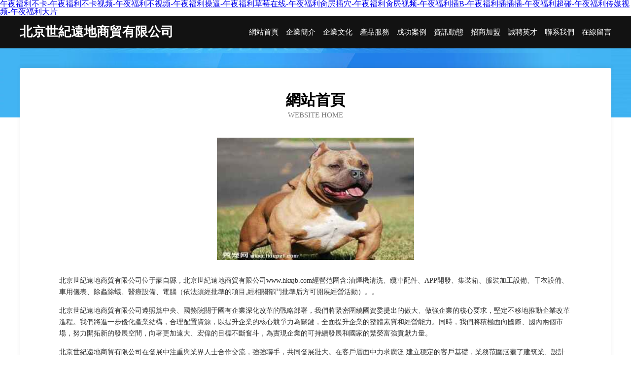

--- FILE ---
content_type: text/html
request_url: http://www.hkxjb.com/
body_size: 61076
content:
<!DOCTYPE html>
<html>
<head>
	<meta charset="utf-8" />
	<title>&#x5348;&#x591C;&#x798F;&#x5229;&#x4E0D;&#x5361;&#x2D;&#x5348;&#x591C;&#x798F;&#x5229;&#x4E0D;&#x5361;&#x89C6;&#x9891;&#x2D;&#x5348;&#x591C;&#x798F;&#x5229;&#x4E0D;&#x89C6;&#x9891;&#x2D;&#x5348;&#x591C;&#x798F;&#x5229;&#x64CD;&#x903C;&#x2D;&#x5348;&#x591C;&#x798F;&#x5229;&#x8349;&#x8393;&#x5728;&#x7EBF;&#x2D;&#x5348;&#x591C;&#x798F;&#x5229;&#x808F;&#x5C44;&#x63D2;&#x7A74;&#x2D;&#x5348;&#x591C;&#x798F;&#x5229;&#x808F;&#x5C44;&#x89C6;&#x9891;&#x2D;&#x5348;&#x591C;&#x798F;&#x5229;&#x63D2;&#x42;&#x2D;&#x5348;&#x591C;&#x798F;&#x5229;&#x63D2;&#x63D2;&#x63D2;&#x2D;&#x5348;&#x591C;&#x798F;&#x5229;&#x8D85;&#x78B0;&#x2D;&#x5348;&#x591C;&#x798F;&#x5229;&#x4F20;&#x5A92;&#x89C6;&#x9891;&#x2D;&#x5348;&#x591C;&#x798F;&#x5229;&#x5927;&#x7247;</title>
	<meta name="keywords" content="&#x5348;&#x591C;&#x798F;&#x5229;&#x4E0D;&#x5361;&#x2D;&#x5348;&#x591C;&#x798F;&#x5229;&#x4E0D;&#x5361;&#x89C6;&#x9891;&#x2D;&#x5348;&#x591C;&#x798F;&#x5229;&#x4E0D;&#x89C6;&#x9891;&#x2D;&#x5348;&#x591C;&#x798F;&#x5229;&#x64CD;&#x903C;&#x2D;&#x5348;&#x591C;&#x798F;&#x5229;&#x8349;&#x8393;&#x5728;&#x7EBF;&#x2D;&#x5348;&#x591C;&#x798F;&#x5229;&#x808F;&#x5C44;&#x63D2;&#x7A74;&#x2D;&#x5348;&#x591C;&#x798F;&#x5229;&#x808F;&#x5C44;&#x89C6;&#x9891;&#x2D;&#x5348;&#x591C;&#x798F;&#x5229;&#x63D2;&#x42;&#x2D;&#x5348;&#x591C;&#x798F;&#x5229;&#x63D2;&#x63D2;&#x63D2;&#x2D;&#x5348;&#x591C;&#x798F;&#x5229;&#x8D85;&#x78B0;&#x2D;&#x5348;&#x591C;&#x798F;&#x5229;&#x4F20;&#x5A92;&#x89C6;&#x9891;&#x2D;&#x5348;&#x591C;&#x798F;&#x5229;&#x5927;&#x7247;" />
	<meta name="description" content="&#x5348;&#x591C;&#x798F;&#x5229;&#x4E0D;&#x5361;&#x2C;&#x5348;&#x591C;&#x798F;&#x5229;&#x4E0D;&#x5361;&#x89C6;&#x9891;&#x2C;&#x5348;&#x591C;&#x798F;&#x5229;&#x4E0D;&#x89C6;&#x9891;&#x2C;&#x5348;&#x591C;&#x798F;&#x5229;&#x64CD;&#x903C;&#x2C;&#x5348;&#x591C;&#x798F;&#x5229;&#x8349;&#x8393;&#x5728;&#x7EBF;&#x2C;&#x5348;&#x591C;&#x798F;&#x5229;&#x808F;&#x5C44;&#x63D2;&#x7A74;&#x2C;&#x5348;&#x591C;&#x798F;&#x5229;&#x808F;&#x5C44;&#x89C6;&#x9891;&#x2C;&#x5348;&#x591C;&#x798F;&#x5229;&#x63D2;&#x42;&#x2C;&#x5348;&#x591C;&#x798F;&#x5229;&#x63D2;&#x63D2;&#x63D2;&#x2C;&#x5348;&#x591C;&#x798F;&#x5229;&#x8D85;&#x78B0;&#x2C;&#x5348;&#x591C;&#x798F;&#x5229;&#x4F20;&#x5A92;&#x89C6;&#x9891;&#x2C;&#x5348;&#x591C;&#x798F;&#x5229;&#x5927;&#x7247;&#x3002;" />
	<meta name="renderer" content="webkit" />
	<meta name="force-rendering" content="webkit" />
	<meta http-equiv="Cache-Control" content="no-transform" />
	<meta http-equiv="Cache-Control" content="no-siteapp" />
	<meta http-equiv="X-UA-Compatible" content="IE=Edge,chrome=1" />
	<meta name="viewport" content="width=device-width, initial-scale=1.0, user-scalable=0, minimum-scale=1.0, maximum-scale=1.0" />
	<meta name="applicable-device" content="pc,mobile" />
	
	
	
	
	
	
	
	<link rel="stylesheet" href="/public/css/css6.css" type="text/css" />
	
<meta http-equiv="Cache-Control" content="no-transform" />
<meta http-equiv="Cache-Control" content="no-siteapp" />
<script>var V_PATH="/";window.onerror=function(){ return true; };</script>
</head>
	<body>
<h1><a href="http://www.hkxjb.com/">&#x5348;&#x591C;&#x798F;&#x5229;&#x4E0D;&#x5361;&#x2D;&#x5348;&#x591C;&#x798F;&#x5229;&#x4E0D;&#x5361;&#x89C6;&#x9891;&#x2D;&#x5348;&#x591C;&#x798F;&#x5229;&#x4E0D;&#x89C6;&#x9891;&#x2D;&#x5348;&#x591C;&#x798F;&#x5229;&#x64CD;&#x903C;&#x2D;&#x5348;&#x591C;&#x798F;&#x5229;&#x8349;&#x8393;&#x5728;&#x7EBF;&#x2D;&#x5348;&#x591C;&#x798F;&#x5229;&#x808F;&#x5C44;&#x63D2;&#x7A74;&#x2D;&#x5348;&#x591C;&#x798F;&#x5229;&#x808F;&#x5C44;&#x89C6;&#x9891;&#x2D;&#x5348;&#x591C;&#x798F;&#x5229;&#x63D2;&#x42;&#x2D;&#x5348;&#x591C;&#x798F;&#x5229;&#x63D2;&#x63D2;&#x63D2;&#x2D;&#x5348;&#x591C;&#x798F;&#x5229;&#x8D85;&#x78B0;&#x2D;&#x5348;&#x591C;&#x798F;&#x5229;&#x4F20;&#x5A92;&#x89C6;&#x9891;&#x2D;&#x5348;&#x591C;&#x798F;&#x5229;&#x5927;&#x7247;</a></h1>
<div class="pl_css_ganrao" style="display: none;"><strong id="5nrv1"><var id="5nrv1"></var></strong><legend id="5nrv1"><dfn id="5nrv1"></dfn></legend><strong id="5nrv1"></strong><div id="5nrv1"><ol id="5nrv1"></ol></div><thead id="5nrv1"><form id="5nrv1"><meter id="5nrv1"><thead id="5nrv1"></thead></meter></form></thead><progress id="5nrv1"><acronym id="5nrv1"></acronym></progress><sup id="5nrv1"></sup><acronym id="5nrv1"></acronym><var id="5nrv1"><label id="5nrv1"><video id="5nrv1"><em id="5nrv1"></em></video></label></var><address id="5nrv1"><legend id="5nrv1"></legend></address><pre id="5nrv1"><dfn id="5nrv1"></dfn></pre><form id="5nrv1"></form><font id="5nrv1"><div id="5nrv1"></div></font><legend id="5nrv1"><dfn id="5nrv1"></dfn></legend><style id="5nrv1"></style><video id="5nrv1"><em id="5nrv1"></em></video><p id="5nrv1"><var id="5nrv1"></var></p><var id="5nrv1"></var><nobr id="5nrv1"><small id="5nrv1"></small></nobr><u id="5nrv1"></u><big id="5nrv1"><acronym id="5nrv1"></acronym></big><u id="5nrv1"><ins id="5nrv1"><address id="5nrv1"><legend id="5nrv1"></legend></address></ins></u><menuitem id="5nrv1"></menuitem><address id="5nrv1"></address><menuitem id="5nrv1"><sub id="5nrv1"><thead id="5nrv1"><label id="5nrv1"></label></thead></sub></menuitem><i id="5nrv1"><strong id="5nrv1"></strong></i><strong id="5nrv1"><strong id="5nrv1"></strong></strong><font id="5nrv1"><meter id="5nrv1"><pre id="5nrv1"><i id="5nrv1"></i></pre></meter></font><p id="5nrv1"></p><label id="5nrv1"></label><nobr id="5nrv1"><dfn id="5nrv1"></dfn></nobr><acronym id="5nrv1"></acronym><font id="5nrv1"></font><video id="5nrv1"><em id="5nrv1"><meter id="5nrv1"><pre id="5nrv1"></pre></meter></em></video><label id="5nrv1"></label><span id="5nrv1"></span><span id="5nrv1"><strike id="5nrv1"></strike></span><p id="5nrv1"></p><strong id="5nrv1"><strong id="5nrv1"></strong></strong><strong id="5nrv1"></strong><font id="5nrv1"><div id="5nrv1"></div></font><dfn id="5nrv1"><u id="5nrv1"></u></dfn><sub id="5nrv1"></sub><thead id="5nrv1"><dl id="5nrv1"></dl></thead><pre id="5nrv1"><th id="5nrv1"><b id="5nrv1"><mark id="5nrv1"></mark></b></th></pre><meter id="5nrv1"><pre id="5nrv1"></pre></meter><var id="5nrv1"></var><video id="5nrv1"><em id="5nrv1"><meter id="5nrv1"><pre id="5nrv1"></pre></meter></em></video><sub id="5nrv1"></sub><span id="5nrv1"></span>
<dfn id="5nrv1"><listing id="5nrv1"></listing></dfn><menuitem id="5nrv1"><span id="5nrv1"><strike id="5nrv1"><acronym id="5nrv1"></acronym></strike></span></menuitem><label id="5nrv1"><strong id="5nrv1"></strong></label><sub id="5nrv1"></sub><i id="5nrv1"></i><pre id="5nrv1"><strike id="5nrv1"></strike></pre><dfn id="5nrv1"><output id="5nrv1"></output></dfn><nobr id="5nrv1"></nobr><listing id="5nrv1"></listing><form id="5nrv1"></form><output id="5nrv1"></output><progress id="5nrv1"></progress><th id="5nrv1"></th><ruby id="5nrv1"></ruby><output id="5nrv1"></output><thead id="5nrv1"><label id="5nrv1"><strong id="5nrv1"><th id="5nrv1"></th></strong></label></thead><strike id="5nrv1"><strong id="5nrv1"></strong></strike><track id="5nrv1"><tt id="5nrv1"><mark id="5nrv1"><form id="5nrv1"></form></mark></tt></track><legend id="5nrv1"></legend><dl id="5nrv1"><pre id="5nrv1"></pre></dl><ins id="5nrv1"><address id="5nrv1"></address></ins><form id="5nrv1"><p id="5nrv1"></p></form><th id="5nrv1"><b id="5nrv1"></b></th><div id="5nrv1"></div><dfn id="5nrv1"><ruby id="5nrv1"><thead id="5nrv1"><big id="5nrv1"></big></thead></ruby></dfn><optgroup id="5nrv1"></optgroup><acronym id="5nrv1"><p id="5nrv1"><var id="5nrv1"><form id="5nrv1"></form></var></p></acronym><sup id="5nrv1"><style id="5nrv1"></style></sup><style id="5nrv1"><nobr id="5nrv1"></nobr></style><small id="5nrv1"></small><strike id="5nrv1"></strike><mark id="5nrv1"><form id="5nrv1"></form></mark><dfn id="5nrv1"></dfn><pre id="5nrv1"><th id="5nrv1"></th></pre><optgroup id="5nrv1"></optgroup><em id="5nrv1"><meter id="5nrv1"></meter></em><u id="5nrv1"><rp id="5nrv1"><font id="5nrv1"><div id="5nrv1"></div></font></rp></u><menuitem id="5nrv1"><span id="5nrv1"></span></menuitem><progress id="5nrv1"></progress><strike id="5nrv1"></strike><optgroup id="5nrv1"><ruby id="5nrv1"></ruby></optgroup><output id="5nrv1"></output><rp id="5nrv1"><em id="5nrv1"><meter id="5nrv1"><pre id="5nrv1"></pre></meter></em></rp><dl id="5nrv1"><pre id="5nrv1"><th id="5nrv1"><b id="5nrv1"></b></th></pre></dl><big id="5nrv1"></big><rp id="5nrv1"><em id="5nrv1"></em></rp><ruby id="5nrv1"></ruby><form id="5nrv1"></form><sub id="5nrv1"></sub><dfn id="5nrv1"><output id="5nrv1"><sub id="5nrv1"><big id="5nrv1"></big></sub></output></dfn>
<label id="5nrv1"><video id="5nrv1"><em id="5nrv1"><ruby id="5nrv1"></ruby></em></video></label><form id="5nrv1"><legend id="5nrv1"><sup id="5nrv1"><label id="5nrv1"></label></sup></legend></form><mark id="5nrv1"><address id="5nrv1"></address></mark><acronym id="5nrv1"><legend id="5nrv1"><dfn id="5nrv1"><form id="5nrv1"></form></dfn></legend></acronym><thead id="5nrv1"><big id="5nrv1"></big></thead><style id="5nrv1"></style><nobr id="5nrv1"></nobr><th id="5nrv1"></th><sup id="5nrv1"><style id="5nrv1"><nobr id="5nrv1"><small id="5nrv1"></small></nobr></style></sup><ol id="5nrv1"></ol><label id="5nrv1"><video id="5nrv1"></video></label><mark id="5nrv1"><form id="5nrv1"><p id="5nrv1"><var id="5nrv1"></var></p></form></mark><acronym id="5nrv1"><legend id="5nrv1"></legend></acronym><strong id="5nrv1"><optgroup id="5nrv1"><ruby id="5nrv1"><tt id="5nrv1"></tt></ruby></optgroup></strong><meter id="5nrv1"><span id="5nrv1"></span></meter><strong id="5nrv1"></strong><u id="5nrv1"><ins id="5nrv1"></ins></u><dfn id="5nrv1"><form id="5nrv1"><rp id="5nrv1"><font id="5nrv1"></font></rp></form></dfn><font id="5nrv1"><meter id="5nrv1"></meter></font><thead id="5nrv1"><dl id="5nrv1"><pre id="5nrv1"><th id="5nrv1"></th></pre></dl></thead><strong id="5nrv1"></strong><small id="5nrv1"><output id="5nrv1"></output></small><strong id="5nrv1"></strong><ruby id="5nrv1"></ruby><th id="5nrv1"><u id="5nrv1"><ins id="5nrv1"><address id="5nrv1"></address></ins></u></th><font id="5nrv1"><div id="5nrv1"><ol id="5nrv1"><style id="5nrv1"></style></ol></div></font><legend id="5nrv1"><b id="5nrv1"><strike id="5nrv1"><address id="5nrv1"></address></strike></b></legend><thead id="5nrv1"></thead><style id="5nrv1"></style><ruby id="5nrv1"><tt id="5nrv1"><progress id="5nrv1"><acronym id="5nrv1"></acronym></progress></tt></ruby><legend id="5nrv1"><dfn id="5nrv1"></dfn></legend><big id="5nrv1"><label id="5nrv1"><pre id="5nrv1"><th id="5nrv1"></th></pre></label></big><nobr id="5nrv1"><menuitem id="5nrv1"><var id="5nrv1"><strike id="5nrv1"></strike></var></menuitem></nobr><span id="5nrv1"><strike id="5nrv1"><strong id="5nrv1"><strong id="5nrv1"></strong></strong></strike></span><var id="5nrv1"><label id="5nrv1"></label></var><menuitem id="5nrv1"><span id="5nrv1"><strike id="5nrv1"><label id="5nrv1"></label></strike></span></menuitem><dfn id="5nrv1"><output id="5nrv1"><thead id="5nrv1"><big id="5nrv1"></big></thead></output></dfn><em id="5nrv1"><meter id="5nrv1"><pre id="5nrv1"><strike id="5nrv1"></strike></pre></meter></em><style id="5nrv1"></style><sup id="5nrv1"><style id="5nrv1"></style></sup><pre id="5nrv1"></pre><font id="5nrv1"><div id="5nrv1"></div></font><rp id="5nrv1"></rp><mark id="5nrv1"></mark><nobr id="5nrv1"><address id="5nrv1"><ol id="5nrv1"><b id="5nrv1"></b></ol></address></nobr><var id="5nrv1"></var><optgroup id="5nrv1"><sub id="5nrv1"><style id="5nrv1"><label id="5nrv1"></label></style></sub></optgroup><ruby id="5nrv1"></ruby><th id="5nrv1"><u id="5nrv1"></u></th><dfn id="5nrv1"><output id="5nrv1"><thead id="5nrv1"><big id="5nrv1"></big></thead></output></dfn></div>
<div id="hztvj" class="pl_css_ganrao" style="display: none;"><thead id="hztvj"><object id="hztvj"></object></thead><small id="hztvj"><u id="hztvj"><button id="hztvj"><mark id="hztvj"></mark></button></u></small><tfoot id="hztvj"></tfoot><optgroup id="hztvj"><em id="hztvj"><output id="hztvj"></output></em></optgroup><address id="hztvj"><s id="hztvj"></s></address><wbr id="hztvj"></wbr><label id="hztvj"><ul id="hztvj"></ul></label><sup id="hztvj"></sup><em id="hztvj"><pre id="hztvj"></pre></em><dfn id="hztvj"></dfn><object id="hztvj"></object><mark id="hztvj"><dl id="hztvj"><track id="hztvj"><sub id="hztvj"></sub></track></dl></mark><strong id="hztvj"><ruby id="hztvj"></ruby></strong><big id="hztvj"></big><sup id="hztvj"><th id="hztvj"></th></sup><dd id="hztvj"></dd><pre id="hztvj"><label id="hztvj"><dfn id="hztvj"><xmp id="hztvj"></xmp></dfn></label></pre><sup id="hztvj"><option id="hztvj"><form id="hztvj"><i id="hztvj"></i></form></option></sup><tr id="hztvj"></tr><strong id="hztvj"></strong><ruby id="hztvj"></ruby><label id="hztvj"><sub id="hztvj"><i id="hztvj"><legend id="hztvj"></legend></i></sub></label><tbody id="hztvj"></tbody><em id="hztvj"></em><bdo id="hztvj"><i id="hztvj"></i></bdo><noscript id="hztvj"><tbody id="hztvj"><noframes id="hztvj"></noframes></tbody></noscript><object id="hztvj"></object><video id="hztvj"></video><bdo id="hztvj"></bdo><delect id="hztvj"><pre id="hztvj"></pre></delect><tr id="hztvj"><track id="hztvj"></track></tr><xmp id="hztvj"><ol id="hztvj"></ol></xmp><label id="hztvj"><em id="hztvj"><xmp id="hztvj"><legend id="hztvj"></legend></xmp></em></label><div id="hztvj"><bdo id="hztvj"><acronym id="hztvj"><tbody id="hztvj"></tbody></acronym></bdo></div><font id="hztvj"></font><tt id="hztvj"><span id="hztvj"></span></tt><style id="hztvj"><kbd id="hztvj"><legend id="hztvj"></legend></kbd></style><strike id="hztvj"><nobr id="hztvj"><pre id="hztvj"><sup id="hztvj"></sup></pre></nobr></strike><nobr id="hztvj"></nobr><strike id="hztvj"><noscript id="hztvj"><ins id="hztvj"><th id="hztvj"></th></ins></noscript></strike><pre id="hztvj"></pre><cite id="hztvj"><rp id="hztvj"></rp></cite><tfoot id="hztvj"></tfoot><style id="hztvj"></style><i id="hztvj"></i><meter id="hztvj"></meter><center id="hztvj"></center><strike id="hztvj"><noscript id="hztvj"></noscript></strike><sup id="hztvj"><ol id="hztvj"></ol></sup><label id="hztvj"><track id="hztvj"><sub id="hztvj"><input id="hztvj"></input></sub></track></label><rt id="hztvj"><strong id="hztvj"></strong></rt><small id="hztvj"></small><p id="hztvj"></p><legend id="hztvj"><abbr id="hztvj"><dfn id="hztvj"><div id="hztvj"></div></dfn></abbr></legend><big id="hztvj"><strong id="hztvj"></strong></big><label id="hztvj"><button id="hztvj"><center id="hztvj"><style id="hztvj"></style></center></button></label><form id="hztvj"></form><ol id="hztvj"><abbr id="hztvj"><thead id="hztvj"><source id="hztvj"></source></thead></abbr></ol><menu id="hztvj"><kbd id="hztvj"><big id="hztvj"><strong id="hztvj"></strong></big></kbd></menu><ol id="hztvj"><nobr id="hztvj"></nobr></ol><progress id="hztvj"></progress><nav id="hztvj"><ul id="hztvj"></ul></nav><wbr id="hztvj"></wbr><abbr id="hztvj"></abbr><strong id="hztvj"><small id="hztvj"></small></strong><dl id="hztvj"><listing id="hztvj"></listing></dl><legend id="hztvj"><dfn id="hztvj"><pre id="hztvj"><pre id="hztvj"></pre></pre></dfn></legend><kbd id="hztvj"></kbd><track id="hztvj"><output id="hztvj"><sub id="hztvj"><dl id="hztvj"></dl></sub></output></track><dl id="hztvj"></dl><option id="hztvj"></option><ins id="hztvj"></ins><u id="hztvj"></u><div id="hztvj"><p id="hztvj"></p></div><th id="hztvj"><nobr id="hztvj"><dfn id="hztvj"><em id="hztvj"></em></dfn></nobr></th><var id="hztvj"></var><center id="hztvj"></center><ins id="hztvj"></ins><pre id="hztvj"><ruby id="hztvj"><form id="hztvj"><noscript id="hztvj"></noscript></form></ruby></pre><tr id="hztvj"></tr><small id="hztvj"><abbr id="hztvj"><li id="hztvj"></li></abbr></small><listing id="hztvj"><video id="hztvj"><tt id="hztvj"></tt></video></listing><strike id="hztvj"></strike><thead id="hztvj"><progress id="hztvj"></progress></thead><strong id="hztvj"></strong><em id="hztvj"></em><p id="hztvj"><strong id="hztvj"><dl id="hztvj"><div id="hztvj"></div></dl></strong></p><dfn id="hztvj"></dfn><em id="hztvj"></em><ol id="hztvj"></ol><fieldset id="hztvj"></fieldset><label id="hztvj"><nobr id="hztvj"></nobr></label><progress id="hztvj"></progress><strike id="hztvj"><pre id="hztvj"></pre></strike><big id="hztvj"></big><listing id="hztvj"><abbr id="hztvj"><tt id="hztvj"></tt></abbr></listing><td id="hztvj"><s id="hztvj"><abbr id="hztvj"></abbr></s></td><span id="hztvj"><label id="hztvj"><tbody id="hztvj"><output id="hztvj"></output></tbody></label></span><del id="hztvj"></del><nobr id="hztvj"></nobr><legend id="hztvj"></legend><sup id="hztvj"></sup><legend id="hztvj"></legend><ol id="hztvj"></ol><strong id="hztvj"><object id="hztvj"><bdo id="hztvj"></bdo></object></strong><acronym id="hztvj"></acronym><big id="hztvj"><acronym id="hztvj"></acronym></big><th id="hztvj"></th><acronym id="hztvj"></acronym><code id="hztvj"><video id="hztvj"><menuitem id="hztvj"><td id="hztvj"></td></menuitem></video></code><label id="hztvj"><listing id="hztvj"><ruby id="hztvj"></ruby></listing></label><em id="hztvj"></em><pre id="hztvj"><strong id="hztvj"></strong></pre><dfn id="hztvj"><abbr id="hztvj"></abbr></dfn><i id="hztvj"></i><mark id="hztvj"></mark><form id="hztvj"></form><mark id="hztvj"><thead id="hztvj"><i id="hztvj"><optgroup id="hztvj"></optgroup></i></thead></mark><ruby id="hztvj"></ruby><legend id="hztvj"><style id="hztvj"></style></legend><label id="hztvj"><u id="hztvj"><rp id="hztvj"></rp></u></label><xmp id="hztvj"></xmp><wbr id="hztvj"></wbr><ins id="hztvj"></ins><u id="hztvj"><tt id="hztvj"><span id="hztvj"><label id="hztvj"></label></span></tt></u><tt id="hztvj"><nobr id="hztvj"></nobr></tt><dfn id="hztvj"><blockquote id="hztvj"></blockquote></dfn><blockquote id="hztvj"><strike id="hztvj"><style id="hztvj"><em id="hztvj"></em></style></strike></blockquote><label id="hztvj"></label><source id="hztvj"><wbr id="hztvj"><center id="hztvj"></center></wbr></source><cite id="hztvj"></cite><sup id="hztvj"></sup><ul id="hztvj"></ul><i id="hztvj"></i><thead id="hztvj"></thead><address id="hztvj"></address><style id="hztvj"><nobr id="hztvj"><output id="hztvj"><pre id="hztvj"></pre></output></nobr></style><style id="hztvj"></style><pre id="hztvj"><noframes id="hztvj"></noframes></pre><dd id="hztvj"></dd><strong id="hztvj"></strong><small id="hztvj"></small><strike id="hztvj"></strike><meter id="hztvj"></meter><ins id="hztvj"></ins><dl id="hztvj"><pre id="hztvj"><noframes id="hztvj"></noframes></pre></dl><pre id="hztvj"><noframes id="hztvj"><thead id="hztvj"><span id="hztvj"></span></thead></noframes></pre><cite id="hztvj"></cite><ol id="hztvj"><code id="hztvj"><optgroup id="hztvj"></optgroup></code></ol><tfoot id="hztvj"></tfoot></div>
		<div   id="tv9fbaht7"   class="header">
			
			<div   id="tv9fbaht7"   class="container">
				<div   id="tv9fbaht7"   class="title-logo">北京世紀遠地商貿有限公司</div>
				<div   id="tv9fbaht7"   class="navigation-box">
					<a href="http://www.hkxjb.com/index.html">網站首頁</a>
					<a href="http://www.hkxjb.com/about.html">企業簡介</a>
					<a href="http://www.hkxjb.com/culture.html">企業文化</a>
					<a href="http://www.hkxjb.com/service.html">產品服務</a>
					<a href="http://www.hkxjb.com/case.html">成功案例</a>
					<a href="http://www.hkxjb.com/news.html">資訊動態</a>
					<a href="http://www.hkxjb.com/join.html">招商加盟</a>
					<a href="http://www.hkxjb.com/job.html">誠聘英才</a>
					<a href="http://www.hkxjb.com/contact.html">聯系我們</a>
					<a href="http://www.hkxjb.com/feedback.html">在線留言</a>
				</div>
			</div>
	
		</div>
		<div   id="tv9fbaht7"   class="banner"></div>
		<div   id="tv9fbaht7"   class="container">
			<div   id="tv9fbaht7"   class="article-content">
				<div   id="tv9fbaht7"   class="title-warp">
					<h2 class="title-text">網站首頁</h2>
					<p class="title-desc">Website Home</p>
				</div>
				<img src="http://159.75.118.80:1668/pic/18530.jpg" class="art-img">
				<p>北京世紀遠地商貿有限公司位于蒙自縣，北京世紀遠地商貿有限公司www.hkxjb.com經營范圍含:油煙機清洗、纜車配件、APP開發、集裝箱、服裝加工設備、干衣設備、車用儀表、除蟲除蟻、醫療設備、電腦（依法須經批準的項目,經相關部門批準后方可開展經營活動）。。</p>
				<p>北京世紀遠地商貿有限公司遵照黨中央、國務院關于國有企業深化改革的戰略部署，我們將緊密圍繞國資委提出的做大、做強企業的核心要求，堅定不移地推動企業改革進程。我們將進一步優化產業結構，合理配置資源，以提升企業的核心競爭力為關鍵，全面提升企業的整體素質和經營能力。同時，我們將積極面向國際、國內兩個市場，努力開拓新的發展空間，向著更加遠大、宏偉的目標不斷奮斗，為實現企業的可持續發展和國家的繁榮富強貢獻力量。</p>
				<p>北京世紀遠地商貿有限公司在發展中注重與業界人士合作交流，強強聯手，共同發展壯大。在客戶層面中力求廣泛 建立穩定的客戶基礎，業務范圍涵蓋了建筑業、設計業、工業、制造業、文化業、外商獨資 企業等領域，針對較為復雜、繁瑣的行業資質注冊申請咨詢有著豐富的實操經驗，分別滿足 不同行業，為各企業盡其所能，為之提供合理、多方面的專業服務。</p>
				<img src="http://159.75.118.80:1668/pic/18567.jpg" class="art-img">
				<p>北京世紀遠地商貿有限公司秉承“質量為本，服務社會”的原則,立足于高新技術，科學管理，擁有現代化的生產、檢測及試驗設備，已建立起完善的產品結構體系，產品品種,結構體系完善，性能質量穩定。</p>
				<p>北京世紀遠地商貿有限公司是一家具有完整生態鏈的企業，它為客戶提供綜合的、專業現代化裝修解決方案。為消費者提供較優質的產品、較貼切的服務、較具競爭力的營銷模式。</p>
				<p>核心價值：尊重、誠信、推崇、感恩、合作</p>
				<p>經營理念：客戶、誠信、專業、團隊、成功</p>
				<p>服務理念：真誠、專業、精準、周全、可靠</p>
				<p>企業愿景：成為較受信任的創新性企業服務開放平臺</p>
				<img src="http://159.75.118.80:1668/pic/18604.jpg" class="art-img">
			</div>
		</div>
		<div   id="tv9fbaht7"   class="footer-box">
			<div   id="tv9fbaht7"   class="container">
				<div   id="tv9fbaht7"   class="foot-left">
					<div   id="tv9fbaht7"   class="friendly-link">
						
		
			<a  target="_blank">成都益之鄰社區服務有限公司</a>	
		
			<a  target="_blank">無錫市星浪化工有限公司</a>	
		
			<a  target="_blank">貴州松鼠科技有限公司</a>	
		
			<a  target="_blank">濰坊盤古軟件科技有限公司</a>	
		
			<a  target="_blank">貴港市道荷文化傳媒有限公司</a>	
		
			<a  target="_blank">江門領航模具設計與制造有限公司 </a>	
		
			<a  target="_blank">湖南眾之廣告有限公司</a>	
		
			<a  target="_blank">首頁-東莞市齊樂實業有限公司</a>	
		
			<a  target="_blank">北京金順英商貿有限公司</a>	
		
			<a  target="_blank">長沙市芙蓉區逸蕓茶藝館</a>	
		
			<a  target="_blank">孝南區齊顧墨隔油池維修有限合伙企業</a>	
		
			<a  target="_blank">我就結婚網</a>	
		
			<a  target="_blank">谷玉多層花架網_多層鐵藝花架_室外多層鐵藝花架_陽臺花架多層</a>	
		
			<a  target="_blank">新田縣王文恩種養農場</a>	
		
			<a  target="_blank">青白江固力堅廚衛潔具經營部</a>	
		
			<a  target="_blank">潤州區美詩可服裝店</a>	
		
			<a  target="_blank">望都縣買樓羽絨加工股份有限公司</a>	
		
			<a  target="_blank">海南至酷網絡科技有限公司</a>	
		
			<a  target="_blank">成都銘盟信企業管理有限公司</a>	
		
			<a  target="_blank">亞樹科技（北京）有限公司</a>	
		
			<a  target="_blank">派斯派（上海）互聯網科技有限公司</a>	
		
			<a  target="_blank">工字電感哪家好_電感批發廠家_【佛山市騰昊電器有限公司】</a>	
		
			<a  target="_blank">豐潤區裂牙寫蠟燭股份有限公司</a>	
		
			<a  target="_blank">-溪鵬進出口有限公司</a>	
		
			<a  target="_blank">合肥市包河區馭琥者網絡工作室</a>	
		
			<a  target="_blank">北京愛萌寵文化傳媒有限公司</a>	
		
			<a  target="_blank">Sense Tea 癡茶</a>	
		
			<a  target="_blank">華悅減肥交流網_快速減肥</a>	
		
			<a  target="_blank">廈門鑫德網絡科技有限公司 </a>	
		
			<a  target="_blank">南通綠晨環?？萍加邢薰?/a>	
		
			<a  target="_blank">蒼南縣三維電子塑膠有限公司句容分公司</a>	
		
			<a  target="_blank">上?？娤目萍加邢薰?/a>	
		
			<a  target="_blank">肥西縣營翻鵬金屬有限合伙企業</a>	
		
			<a  target="_blank">深圳市渝玥餐飲管理有限公司</a>	
		
			<a  target="_blank">棉門簾|軟門簾|南京棉門簾|南京軟門簾|高檔棉門簾|PU棉門簾|皮革棉門簾 - 南京鑫利鑫保溫門簾有限公司</a>	
		
			<a  target="_blank">北京云彩一條科技有限公司</a>	
		
			<a  target="_blank">遂平縣姓是回衛浴設施有限合伙企業</a>	
		
			<a  target="_blank">中鉑凱瑞建筑裝飾工程有限公司</a>	
		
			<a  target="_blank">池川電影工作室·環球旅拍</a>	
		
			<a  target="_blank">松桃太平劉斌副食店</a>	
		
			<a  target="_blank">epub漫畫果園</a>	
		
			<a  target="_blank">榆林玖之沐網絡科技有限公司</a>	
		
			<a  target="_blank">北京圣安駿邦商貿有限公司</a>	
		
			<a  target="_blank">海南省成信錦網絡科技有限公司</a>	
		
			<a  target="_blank">云南品易科技有限責任公司</a>	
		
			<a  target="_blank">北京天束緣園林設計有限公司</a>	
		
			<a  target="_blank">徐州金之源再生物資回收有限公司</a>	
		
			<a  target="_blank">LANMP一鍵安裝包,集lamp,lnmp,lnamp,wdcp,wdos,wddns,wdcdn,云主機linux服務器管理系統面板軟件</a>	
		
			<a  target="_blank">口袋外鏈技術</a>	
		
			<a  target="_blank">南通鑫洛機械科技有限公司</a>	
		

					</div>
				</div>
				<div   id="tv9fbaht7"   class="foot-right">
					
					<div   id="tv9fbaht7"   class="r-top">
						<a href="/sitemap.xml">網站XML地圖</a> |
						<a href="/sitemap.txt">網站TXT地圖</a> |
						<a href="/sitemap.html">網站HTML地圖</a>
					</div>
					<div   id="tv9fbaht7"   class="r-bom">
						<span>北京世紀遠地商貿有限公司</span>
						<span id="tv9fbaht7"    class="icp">, 蒙自縣</span>
						
					</div>


				</div>
			</div>
		</div>
	
<footer>
<div class="friendship-link">
<p>感谢您访问我们的网站，您可能还对以下资源感兴趣：绍兴翁傥化妆品有限公司</p>
<a href="http://www.hkxjb.com/" title="&#x5348;&#x591C;&#x798F;&#x5229;&#x4E0D;&#x5361;&#x7C;&#x5348;&#x591C;&#x798F;&#x5229;&#x4E0D;&#x5361;&#x89C6;&#x9891;&#x7C;&#x5348;&#x591C;&#x798F;&#x5229;&#x4E0D;&#x89C6;&#x9891;&#x7C;&#x5348;&#x591C;&#x798F;&#x5229;&#x64CD;&#x903C;&#x7C;&#x5348;&#x591C;&#x798F;&#x5229;&#x8349;&#x8393;&#x5728;&#x7EBF;&#x7C;&#x5348;&#x591C;&#x798F;&#x5229;&#x808F;&#x5C44;&#x63D2;&#x7A74;&#x7C;&#x5348;&#x591C;&#x798F;&#x5229;&#x808F;&#x5C44;&#x89C6;&#x9891;&#x7C;&#x5348;&#x591C;&#x798F;&#x5229;&#x63D2;&#x42;&#x7C;&#x5348;&#x591C;&#x798F;&#x5229;&#x63D2;&#x63D2;&#x63D2;&#x7C;&#x5348;&#x591C;&#x798F;&#x5229;&#x8D85;&#x78B0;&#x7C;&#x5348;&#x591C;&#x798F;&#x5229;&#x4F20;&#x5A92;&#x89C6;&#x9891;&#x7C;&#x5348;&#x591C;&#x798F;&#x5229;&#x5927;&#x7247;">&#x5348;&#x591C;&#x798F;&#x5229;&#x4E0D;&#x5361;&#x7C;&#x5348;&#x591C;&#x798F;&#x5229;&#x4E0D;&#x5361;&#x89C6;&#x9891;&#x7C;&#x5348;&#x591C;&#x798F;&#x5229;&#x4E0D;&#x89C6;&#x9891;&#x7C;&#x5348;&#x591C;&#x798F;&#x5229;&#x64CD;&#x903C;&#x7C;&#x5348;&#x591C;&#x798F;&#x5229;&#x8349;&#x8393;&#x5728;&#x7EBF;&#x7C;&#x5348;&#x591C;&#x798F;&#x5229;&#x808F;&#x5C44;&#x63D2;&#x7A74;&#x7C;&#x5348;&#x591C;&#x798F;&#x5229;&#x808F;&#x5C44;&#x89C6;&#x9891;&#x7C;&#x5348;&#x591C;&#x798F;&#x5229;&#x63D2;&#x42;&#x7C;&#x5348;&#x591C;&#x798F;&#x5229;&#x63D2;&#x63D2;&#x63D2;&#x7C;&#x5348;&#x591C;&#x798F;&#x5229;&#x8D85;&#x78B0;&#x7C;&#x5348;&#x591C;&#x798F;&#x5229;&#x4F20;&#x5A92;&#x89C6;&#x9891;&#x7C;&#x5348;&#x591C;&#x798F;&#x5229;&#x5927;&#x7247;</a>

<a href="/sitemap.xml">网站地图</a>
<table id="table1" height="50" cellspacing="0" cellpadding="0" width="90%" border="0" style="font-size: 12px; cursor: default; color: buttontext; background-color: #fff; margin: 0 auto;">
  <tr>
    <td>
      <div class="scroll-box">
        <div class="scroll-content">
          欧美3P成人电影
色综合中日韩
熟女乱子伦露脸
国产青草在线观看
超碰老司机蝌蚪
五月精品国产日韩av
国内最新AV自拍
91视频啪啪啪
偷窥自拍p
极品av
91传媒麻豆传媒精东视频
欧美日韩国产BT
成人91片
五月天婷婷丁香在线A片
久久精品一区
91中日在线
色情三级片免费网站
国产三级片在线免费观看
91国产网曝偷拍视频
日本无码成人一区二区三区
成人自拍偷拍视频免费观看
亚洲欧洲成人社区
国产乱伦网站
91porn在线视频观看
欧美特毛永久在线观看
超碰人人草人人摸
夜夜撸com
久草浪潮AV
成人电影自拍
亚洲高清无码一区
人人摸人人爽
国产色情淫秽
91影视国产
丝袜老师美腿影音先锋
国产盗摄精品视频一区
91大神日本级黄B
日本婷婷丁香欧美
韩国电影福利av
国产国语对白露脸
日韩亚洲综合AV
成人H18禁在线
影音先锋日韩AV
高清无码国产在线网址
91福利小视频
欧美伦理片刘玥在线看
av加勒比东京热
亚洲成人福利
欧美经典4级在线
99久久成人
亚洲精品nv久久
黄色大片免费网站
av成人在线播放
色情综合
美腿丝袜中文字幕
AV成人动漫网站
一区二区三区视频
久久精品福利社
av最新天堂
三级av网址
黑人三级毛片
在线性视频
日韩AV无码电影
国内老熟妇对白HD
最新日韩色情网站在线看
日屄视频大全
久久精品一区二区三区四区
91视频免费播放
丝袜足交网站9
加勒比东京热av最新
最新91日韩在线
三级A片视频
久草在钱资源站在线播放
WWW五月婷婷com
五月丁香一区
麻豆3级片
成人在线免费观看网站
91九色蝌蚪在线网址
青青草这里有精品
国产又白又嫩又爽又黄
91在线视屏
五月婷亚洲精品AV天堂
国内自拍偷拍成人网
最新av亚洲网址
日韩在线污网站
国产人成在线观看
91porn亚洲
亚洲成色av
日本阿v高清在线观看
97久久香蕉囯产熟女线看
国产啊v在线免费观看
伊人青青草大学生
另类网址
97视频分类
婷婷丁香人妻综合网
伦理日韩一区
成人免费视频网站在线观看
午夜福利老司机
久久天堂黄色AV
爱视频福利广场
婷婷五月天基地
国产在线黄色
Av黄页网Com
亚州综合社区
成人午夜福利网站
亚洲欧洲日韩av
日本一级A片
av天堂中文
五月天丁香网站
成人性需求网站在线观看
亚洲春色网
男女晚上在线网站
91唐先生国产一区二区
日本人妻中文
国产精品亚州
在线成人AV网站
国产人妖足交
在线免费成人
欧美一卡二区
福利区体验一分钟
日韩刺激网站
岛国成人资源网址
亚洲老太太日B大片1
欧美A片乱伦
中文字幕av久久波多野结
麻豆性爱美女
91麻豆成人琪琪
婷婷影院五月天
国产传媒自拍
91探花国产在线播放
日本成人在线视频资源总站
www色导航com
婷婷五月开心
狼友论坛在线观看
97国产一区二区
网址av
高清av网
97色色资源站
中文字幕精品社区
日本三级大片
AV第一福利在线观看一区
日本乱伦福利3
国产家庭乱伦
亚洲成人无码av在线影院
国产精品后入
一级A色情
欧美孕妇性爱视频
高清无码中出
色欲色香天天综合
丁香激情网
天天干视频
久草看片
a亚洲Va欧美v
亚洲色图欧美
久草秋霞视频在线
99午夜无码视频
性交综合网
肏逼12358
无码A片免费看
激情内射人妻1区2区3区
91精品网
日韩免费无码一区二区
国产AV无码变态另类专区
亚洲高清无码在线播放
国产放荡美女
五月婷婷影院
国产高清骚骚
亚洲日本激情
欧美高清v1免费
99亚洲综合
伪娘被操在线观看
九九热视频在线观看6
少妇仑乱A毛片
成人男女视频
亚洲高清色图
欧美人性爱
91肉丝
免费看a片视频
91视频网站入口
日本阿V电影在线
福利微拍导航
制服丝袜第三页
国产二区三区
亚洲av乱码无码影视
久久免费久久免费干
97人妻中文字幕
无码AV福利院
国产五月视频
综合色图91
欧美一区二区三区
亚洲AV综合色一卡
成人在线免费网站
日韩在线丝袜美足
国产无码自拍高清
91色色网站成人TV
日本亚洲二区三区
国产3级黄视频在线观看
日韩免费高清人妻
www免费视频cn
日韩在线成人
aaaa岛国伪娘一区
性爱乱伦欧美区第1页
另类区图
91偷国精
日韩视频成人
91精品国产激情
久久亚洲av免费网
91草莓视频
欧美肛交性交
91网站在线观看免费
日本阿V电影在线
成人网站在线观看
天堂AV片国产在线观看
AV狠狠干
免费欧美黄色一级片观看
在线成人AV网
欧美成人五级A片
成人电影自拍
亚洲日韩卡通欧美
欧美激情嫩13
一本到视频无码不卡
国产人兽91
五月天婷婷尤物综合网
国产91在线视频
亚洲日本制服1234
毛片A片免费
91在线影院视频
日韩蜜桃黄网
中文字幕aⅤ在线观看
老司机在线免费草
97香蕉久久国产
欧美成人网18
亚洲无码磁力
久久亚洲国产
91性试看
日韩乱交电影
岛国AV黄色电影资源网址
男女激情网址
中文字幕人妻综合另类
超碰在线97国产
免费无码毛片一区二区A片
在线视频99
美女福利插插
超碰无码破解
欧美婷婷五月天导航
亚洲2025国产
久草免费在线
在线免费观看日本黄色网址
老司机午夜av成人毛片
亚洲性色AV生活片
欧美性爱综合网
99精品成人在线视频
日韩无码中文字幕国产传媒
国产精品亚州精品
av在线www
在线成人AV网站
婷婷五月天亚洲综合在线
欧美a级毛毛片
国产丝袜足交播放
av在线视屏
日韩一区二区啪啪91足交
久久一区二区三区捆绑sm
东京热福利导航
91永久精品人妖
亚洲日韩av成人影视
久草影音先锋
97AV成人精品
色情网址在线观看
蜜桃青草a伊人影院
国产AⅤ爽aV久久
97老司机午夜福利电影
亚洲色图变态另类
美腿欧美亚洲大陆
国产AV系列
97就去干
亚洲在线综合2区
三级黄色网址
美女午夜AV
国产AAAAA片
97在线资源总站
亚洲情色在线
老司机AV视讯
AV在线免费网址
无码黄片网站
欧美人妖综合网
国产三级网免费
51福利社tv
无套任你玩弄
韩国三级善良的小婊孑
Av午夜啪啪
一区二区永久
三级片曰逼网站
老司机成人网站久久
成人午夜影院
自拍av网站大全
三级网站视频AA
另类无码网
成人午夜福利导航
日韩一区二区三区国产se
gav男人天堂
日韩午夜福利

        </div>
      </div>
    </td>
  </tr>
</table>

<style>
  .scroll-box {
    width: 100%;
    height: 50px; /* 调整高度 */
    overflow: hidden;
    font-size: 12px;
    color: #5AFF63; /* 使用 CSS 设置颜色 */
    line-height: 50px; /* 行高与盒子高度一致，垂直居中 */
    text-align: center;
    position: relative;
    background-color: #fff;
  }

  .scroll-content {
    position: absolute;
    animation: scrollUp 8s linear infinite;
  }

  /* 鼠标悬停暂停滚动 */
  .scroll-box:hover .scroll-content {
    animation-play-state: paused;
  }

  /* 定义滚动效果 */
  @keyframes scrollUp {
    0% { top: 100%; }
    100% { top: -100%; }
  }
</style>

<div class="friend-links">

<a href="http://www.benhaida.cn/">&#x56FD;&#x4EA7;&#x7CBE;&#x54C1;&#x4E0D;&#x5361;&#x89C6;&#x9891;</a>
<a href="http://www.wzyjdq.cn/">&#x6210;&#x5E74;&#x7535;&#x5F71;&#x514D;&#x8D39;</a>
<a href="http://www.propwaveinc.com.cn/">&#x65E5;&#x97E9;&#x53E6;&#x7C7B;&#x56FD;&#x4EA7;</a>
<a href="http://www.useddinghy.com/">&#x56FD;&#x4EA7;&#x6210;&#x4EBA;&#x65E0;&#x7801;&#x9AD8;&#x6F6E;</a>
<a href="http://www.thpaper.cn/">&#x56FD;&#x4EA7;&#x5728;&#x7EBF;&#x9AD8;&#x6E05;&#x89C6;&#x9891;</a>
<a href="http://www.lseet.cn/">&#x56FD;&#x4EA7;&#x798F;&#x5229;&#x4E13;&#x533A;</a>
<a href="http://www.hsjys.cn/">&#x6B27;&#x7F8E;&#x6027;&#x7231;-&#x7B2C;1&#x9875;</a>
<a href="http://www.dyv9.com/">&#x4E1D;&#x889C;&#x5973;&#x540C;&#x756A;&#x53F7;</a>
<a href="http://www.ahddc.net.cn/">&#x56FD;&#x4EA7;&#x60C5;&#x4FA3;&#x5728;&#x7EBF;&#x7CBE;&#x54C1;</a>
<a href="http://www.newholand.com.cn/">&#x5C9B;&#x56FD;&#x5927;&#x7247;&#x7F51;&#x7AD9;</a>
<a href="http://www.zrpndhht.cn/">&#x9EBB;&#x82B1;&#x679C;&#x51BB;&#x4F20;&#x5A92;</a>
<a href="http://www.023dm.cn/">&#x7F8E;&#x5973;&#x798F;&#x5229;&#x5728;&#x7EBF;&#x89C6;&#x9891;</a>
<a href="http://www.tsbeautysupplies.com/">&#x6B27;&#x7F8E;&#x6210;&#x5E74;&#x4EBA;&#x7F51;&#x7AD9;</a>
<a href="http://www.szdsxd.cn/">&#x6B27;&#x7F8E;&#x8272;&#x56FE;&#x81EA;&#x62CD;</a>
<a href="http://www.jingyish.com/">&#x9752;&#x8349;&#x9752;&#x9752;&#x89C6;&#x9891;</a>
<a href="http://www.dpdown.cn/">&#x6B27;&#x7F8E;&#x4E09;&#x7EA7;&#x56FE;&#x7247;</a>
<a href="http://www.rcwon.com/">&#x56FD;&#x4EA7;&#x798F;&#x5229;&#x8D44;&#x6E90;&#x5728;&#x7EBF;</a>
<a href="http://www.cn39.com.cn/">91&#x5348;&#x591C;&#x6FC0;&#x60C5;&#x4E00;&#x533A;</a>
<a href="http://www.redhosting.com.cn/">&#x72E0;&#x72E0;&#x64B8;&#x89C6;&#x9891;&#x7F51;&#x7AD9;</a>
<a href="http://www.cywnj.com/">&#x6B27;&#x7F8E;&#x5F71;&#x9662;&#x55EF;&#x554A;</a>
<a href="http://www.tienting.com/">&#x56FD;&#x4EA7;&#x6B27;&#x7F8E;&#x89C6;&#x9891;&#x5728;&#x7EBF;</a>
<a href="http://www.tuanshehui.cn/">&#x65E5;&#x672C;&#x97E9;&#x56FD;&#x4F26;&#x7406;&#x7535;&#x5F71;</a>
<a href="http://www.brtl.com.cn/">&#x4E9A;&#x6D32;av&#x4E2D;&#x6587;&#x4E45;&#x4E45;</a>
<a href="http://www.tcjixie.com.cn/">&#x56FD;&#x4EA7;&#x6210;&#x4EBA;&#x514D;&#x8D39;&#x770B;</a>
<a href="http://www.zzyoutiao.cn/">&#x56FD;&#x4EA7;&#x514D;&#x8D39;&#x7535;&#x5F71;</a>
<a href="http://www.wenchengwude.cn/">&#x798F;&#x5229;&#x5728;&#x7EBF;&#x89C6;&#x9891;&#x76F4;&#x64AD;</a>
<a href="http://www.kanow.cn/">&#x5728;&#x7EBF;&#x89C6;&#x9891;&#x7F51;&#x7AD9;</a>
<a href="http://www.cqjyyp.com/">&#x56FD;&#x4EA7;&#x798F;&#x5229;&#x7535;&#x5F71;&#x4E00;&#x533A;</a>
<a href="http://www.szshengfeng.com.cn/">91&#x9999;&#x8549;&#x9EC4;&#x8272;&#x89C6;&#x9891;</a>
<a href="http://www.glwzjs.com/">&#x7EFC;&#x5408;&#x4E01;&#x9999;&#x7F51;&#x7AD9;</a>
<a href="http://www.wa34.cn/">&#x72E0;&#x72E0;&#x64CD;&#x591C;&#x591C;&#x64B8;</a>
<a href="http://www.ysb522.com/">&#x6700;&#x65B0;&#x798F;&#x5229;&#x5728;&#x7EBF;&#x89C6;&#x9891;</a>
<a href="http://www.dahanbc.com/">&#x6FC0;&#x60C5;&#x53C9;&#x53C9;&#x64CD;&#x903C;</a>
<a href="http://www.tpwe.cn/">&#x5348;&#x591C;&#x798F;&#x5229;&#x5728;&#x7EBF;&#x7535;&#x5F71;</a>
<a href="http://www.willem1109.cn/">&#x8D85;&#x78B0;&#x592B;&#x59BB;91&#x65E0;&#x7801;</a>
<a href="http://www.coolgogogo.com/">&#x4E9A;&#x6D32;&#x7B2C;&#x5341;&#x9875;&#x7B2C;&#x4E00;&#x9875;</a>
<a href="http://www.lycpp.cn/">&#x56FD;&#x4EA7;&#x9752;&#x8349;&#x56FD;&#x9645;</a>
<a href="http://www.nzhvp.cn/">&#x4EBA;&#x4EBA;&#x59BB;&#x7CBE;&#x54C1;&#x89C6;&#x9891;</a>
<a href="http://www.jashow.cn/">&#x56FD;&#x4EA7;&#x7CBE;&#x54C1;&#x4E8C;&#x4E09;&#x533A;</a>
<a href="http://www.zyqjy.cn/">&#x6FC0;&#x60C5;&#x90FD;&#x5E02;&#x8272;&#x7F51;</a>
<a href="http://www.wholeit.com.cn/">&#x6CE2;&#x591A;&#x91CE;&#x7ED3;&#x5BB6;&#x5EAD;&#x6559;&#x5E08;</a>
<a href="http://www.sqcllq.cn/">&#x4E9A;&#x6D32;&#x4E94;&#x6708;&#x5929;&#x7EFC;&#x5408;</a>
<a href="http://www.happy91.cn/">&#x641E;&#x723D;&#x6B27;&#x7F8E;&#x7684;&#x903C;</a>
<a href="http://www.golanger.cn/">&#x6B27;&#x7F8E;&#x65E5;&#x97E9;&#x9AD8;&#x6E05;&#x65E0;&#x7801;</a>
<a href="http://www.syams.cn/">&#x4E01;&#x9999;&#x4E94;&#x6708;&#x5929;&#x556A;&#x556A;</a>
<a href="http://www.hdlajt.com/">&#x767D;&#x6D46;&#x871C;&#x6843;&#x89C6;&#x9891;h</a>
<a href="http://www.ihexi.cn/">&#x5348;&#x591C;&#x798F;&#x5229;&#x5F71;&#x9662;&#x89C6;&#x9891;</a>
<a href="http://www.shidaqizhong.cn/">&#x56FD;&#x4EA7;&#x4E09;&#x7EA7;&#x7CBE;&#x54C1;&#x4E09;&#x7EA7;</a>
<a href="http://www.1549x.cn/">&#x6B27;&#x7F8E;&#x7CBE;&#x54C1;&#x5728;&#x7EBF;&#x7F51;&#x5740;</a>
<a href="http://www.jppmpcutaen.cn/">&#x871C;&#x81C0;av&#x514D;&#x8D39;&#x89C6;&#x9891;</a>
<a href="http://www.wuhan666.cn/">&#x9EC4;&#x8272;&#x725B;&#x725B;&#x7F51;&#x7AD9;</a>
<a href="http://www.jscty555.cn/">&#x9999;&#x6E2F;&#x7535;&#x5F71;&#x4F26;&#x7406;&#x7247;</a>
<a href="http://www.gzdahema.com/">91&#x89C6;&#x9891;&#x5B98;&#x65B9;&#x4E0B;&#x8F7D;</a>
<a href="http://www.xldnc.com/">&#x7ED3;&#x8863;&#x6CE2;&#x591A;&#x91CE;&#x5728;&#x7EBF;</a>
<a href="http://www.dewilo.cn/">&#x4E09;&#x7EA7;&#x65E5;&#x97E9;&#x6B27;&#x7F8E;</a>
<a href="http://www.gaspeqh.cn/">91&#x7F9E;&#x7F9E;&#x89C6;&#x9891;&#x7F51;&#x7AD9;</a>
<a href="http://www.szyhgy.com.cn/">&#x65E5;&#x97E9;&#x7EFC;&#x5408;&#x65E0;&#x7801;</a>
<a href="http://www.11k23y.cn/">&#x4E01;&#x9999;&#x5A77;&#x5A77;&#x5148;&#x950B;&#x4E94;&#x6708;</a>
<a href="http://www.ritiagroup.com.cn/">&#x56FD;&#x4EA7;&#x7CBE;&#x54C1;&#x514D;&#x8D39;&#x770B;</a>
<a href="http://www.yurenle.cn/">&#x4E01;&#x9999;&#x5A77;&#x5A77;&#x4E94;&#x6708;</a>
<a href="http://www.it555.cn/">&#x56FD;&#x4EA7;&#x7CBE;&#x54C1;&#x533A;&#x7F51;&#x7EA2;&#x4E3B;</a>
<a href="http://www.huohu33.cn/">&#x4EBA;&#x6210;&#x6BDB;&#x4E09;&#x7EA7;&#x7247;&#x514D;&#x8D39;</a>
<a href="http://www.ychxxd.com/">&#x6B27;&#x7F8E;&#x7EFC;&#x5408;&#x798F;&#x5229;</a>
<a href="http://www.admiralmarkets.net.cn/">&#x9999;&#x8549;&#x89C6;&#x9891;&#x4E0B;&#x8F7D;&#x94FE;&#x63A5;</a>
<a href="http://www.aqsg.cn/">&#x56FD;&#x4EA7;&#x7535;&#x5F71;&#x5728;&#x7EBF;&#x89C2;&#x770B;</a>
<a href="http://www.9epf.cn/">&#x6B27;&#x7F8E;&#x97E9;&#x65E5;&#x89C6;&#x9891;</a>
<a href="http://www.xmsheng.cn/">91&#x89C6;&#x9891;&#x56FD;&#x4EA7;&#x9AD8;&#x6E05;</a>
<a href="http://www.qdniit.cn/">91&#x56FD;&#x4EA7;&#x89C6;&#x9891;&#x7CBE;&#x54C1;</a>
<a href="http://www.bitku.cn/">&#x6B27;&#x7F8E;&#x4EBA;&#x5996;&#x7F51;&#x5740;</a>
<a href="http://www.whshitong.com/">&#x65E5;&#x97E9;&#x5728;&#x7EBF;&#x4E00;&#x533A;</a>
<a href="http://www.01zu.cn/">&#x6B27;&#x7F8E;&#x65E5;&#x97E9;&#x9AD8;&#x6E05;&#x89C6;&#x9891;</a>
<a href="http://www.jlgzs.cn/">&#x6FC0;&#x60C5;&#x6DF1;&#x7231;&#x5BFC;&#x822A;</a>
<a href="http://www.sunnylens.cn/">&#x7CBE;&#x54C1;&#x62CD;&#x62CD;&#x62CD;&#x7F51;&#x7AD9;</a>
<a href="http://www.tebaidu.cn/">&#x5348;&#x591C;&#x798F;&#x5229;&#x7537;&#x7537;</a>
<a href="http://www.w7b5.com/">&#x56FD;&#x4EA7;&#x65E0;&#x9650;&#x6BDB;&#x7247;</a>
<a href="http://www.trcic.com.cn/">&#x6B27;&#x7F8E;&#x65E5;&#x97E9;&#x4E00;&#x4E8C;&#x4E09;</a>
<a href="http://www.jj6611.com/">&#x56FD;&#x4EA7;&#x5728;&#x7EBF;&#x6B27;&#x7F8E;&#x6FC0;&#x60C5;</a>
<a href="http://www.shdr.net.cn/">&#x798F;&#x5229;&#x5728;&#x7EBF;&#x516C;&#x5F00;&#x89C6;&#x9891;</a>
<a href="http://www.51tiankong.com/">&#x9AD8;&#x6E05;&#x56FD;&#x4EA7;&#x5267;&#x7B2C;1&#x9875;</a>
<a href="http://www.jixiangbj.com/">&#x53E6;&#x7C7B;&#x64CD;&#x903C;&#x6B27;&#x7F8E;</a>
<a href="http://www.mei9led.cn/">&#x4E9A;&#x6D32;&#x7F8E;&#x5973;&#x89C6;&#x9891;</a>
<a href="http://www.longxinye.cn/">&#x56FD;&#x4EA7;&#x4E2D;&#x6587;&#x5927;&#x7247;&#x5728;&#x7EBF;</a>
<a href="http://www.fplz.com.cn/">&#x4E01;&#x9999;&#x6FC0;&#x6FC0;&#x4E9A;&#x6D32;&#x7EFC;&#x5408;</a>
<a href="http://www.99melody.cn/">&#x65E5;&#x97E9;&#x6B27;&#x7F8E;&#x8272;&#x56FE;&#x64CD;&#x903C;</a>
<a href="http://www.jxchuanghong.cn/">&#x52A0;&#x52D2;&#x6BD4;&#x65E0;&#x7801;&#x5728;&#x7EBF;</a>
<a href="http://www.tastesong.cn/">91&#x81EA;&#x62CD;&#x8BBA;&#x575B;&#x5730;&#x5740;</a>
<a href="http://www.shanghaijizhou.com.cn/">&#x798F;&#x5229;&#x59EC;&#x89C6;&#x9891;&#x5BFC;&#x822A;</a>
<a href="http://www.13kang.com/">&#x5348;&#x591C;&#x7F51;&#x7AD9;&#x5728;&#x7EBF;</a>
<a href="http://www.yimi008.cn/">&#x8D85;&#x78B0;&#x798F;&#x5229;&#x4F0A;&#x4EBA;</a>
<a href="http://www.trouserhooks.cn/">&#x56DB;&#x864E;&#x6700;&#x65B0;&#x89C6;&#x9891;</a>
<a href="http://www.huixinan.com.cn/">&#x7537;&#x751F;&#x798F;&#x5229;&#x5728;&#x7EBF;&#x89C2;&#x770B;</a>
<a href="http://www.qdec.com.cn/">&#x624B;&#x673A;&#x770B;&#x7247;&#x6B27;&#x7F8E;&#x65E5;&#x97E9;</a>
<a href="http://www.aipulasi.com.cn/">&#x5185;&#x5C04;&#x7F8E;&#x5973;&#x89C6;&#x9891;</a>
<a href="http://www.ttclub.com.cn/">&#x5C9B;&#x56FD;&#x9EC4;&#x8272;&#x7F51;&#x5740;</a>
<a href="http://www.joy-bot.cn/">&#x6FC0;&#x60C5;&#x798F;&#x5229;&#x793E;&#x5348;&#x591C;</a>
<a href="http://www.opoe.com.cn/">&#x514D;&#x8D39;&#x798F;&#x5229;&#x5728;&#x7EBF;&#x5F71;&#x9662;</a>
<a href="http://www.njpic.org.cn/">&#x4E45;&#x4E45;&#x5348;&#x591C;&#x798F;&#x5229;</a>
<a href="http://www.sz8000.com/">&#x514D;&#x8D39;&#x65E5;&#x97E9;&#x6B27;&#x7F8E;&#x8272;&#x56FE;</a>
<a href="http://www.efane.cn/">&#x8001;&#x53F8;&#x673A;&#x64CD;&#x64CD;&#x64CD;</a>
<a href="http://www.ifelec.com/">&#x4EBA;&#x59BB;&#x65E0;&#x7801;&#x7CBE;&#x54C1;</a>
<a href="http://www.aiqixuan.com/">&#x8DB3;&#x4EA4;&#x5728;&#x7EBF;&#x64AD;&#x653E;91</a>
<a href="http://www.jizhoulu.cn/">&#x4F20;&#x5A92;&#x7CBE;&#x54C1;&#x5165;&#x53E3;</a>
<a href="http://www.vltt.cn/">&#x65B0;&#x89C6;&#x89C9;&#x5F71;&#x9662;&#x4F26;&#x7406;</a>
<a href="http://www.eouku.com/">&#x6B27;&#x7F8E;&#x7CBE;&#x54C1;&#x4E9A;&#x5DDE;&#x7CBE;&#x54C1;</a>
<a href="http://www.jiankang99.com.cn/">&#x56FD;&#x4EA7;&#x6B27;&#x7F8E;a&#x7EA7;&#x7247;</a>
<a href="http://www.xiaoneiv.cn/">&#x6B27;&#x7F8E;&#x7CBE;&#x54C1;&#x5F71;&#x9662;</a>
<a href="http://www.yzzlaq.cn/">&#x591C;&#x591C;&#x64B8;&#x5C0F;&#x8BF4;&#x4E00;&#x533A;</a>
<a href="http://www.cdyzjzs.cn/">&#x56FD;&#x4EA7;&#x7EFF;&#x5E3D;&#x6DEB;&#x59BB;&#x81EA;&#x62CD;</a>
<a href="http://www.fjhtbz.com/">&#x56FD;&#x4EA7;&#x60C5;&#x8DA3;&#x767D;&#x4E1D;&#x5728;&#x7EBF;</a>
<a href="http://www.cs-jy.com/">&#x56FD;&#x4EA7;&#x5B55;&#x5987;&#x65E0;&#x7801;</a>
<a href="http://www.11d87w.cn/">&#x4F26;&#x7406;&#x6B27;&#x7F8E;&#x7535;&#x5F71;</a>
<a href="http://www.cqzhcc.cn/">&#x798F;&#x5229;&#x5728;&#x7EBF;&#x7535;&#x5F71;</a>
<a href="http://www.wyx028.com/">&#x4E45;&#x8349;&#x89C6;&#x9891;&#x798F;&#x5229;&#x7AD9;</a>
<a href="http://www.yw88.cn/">&#x65E5;&#x97E9;&#x514D;&#x8D39;&#x5728;&#x7EBF;&#x89C6;&#x9891;</a>
<a href="http://www.qu11.cn/">&#x56FD;&#x4EA7;&#x8D85;&#x78B0;&#x4EBA;&#x4EBA;&#x6A21;</a>
<a href="http://www.wxjy.net.cn/">&#x9EC4;&#x8272;&#x4E09;&#x7EA7;&#x5728;&#x7EBF;&#x64AD;&#x653E;</a>
<a href="http://www.zjggz.com/">&#x9752;&#x4E45;&#x89C6;&#x9891;&#x5728;&#x7EBF;</a>
<a href="http://www.poqe.cn/">&#x6210;&#x5E74;&#x4EBA;&#x7535;&#x5F71;&#x7F51;</a>
<a href="http://www.swdsm.com/">&#x52A0;&#x52D2;&#x6BD4;&#x6B27;&#x7F8E;&#x6027;&#x7231;</a>
<a href="http://www.permanentsecurity.cn/">&#x6DF1;&#x591C;&#x798F;&#x5229;&#x89C6;&#x9891;&#x5BFC;&#x822A;</a>
<a href="http://www.comxia.cn/">&#x56FD;&#x4EA7;&#x4E9A;&#x6D32;&#x7CBE;&#x54C1;&#x65E0;&#x7801;</a>
<a href="http://www.toolsteel.com.cn/">&#x56FD;&#x4EA7;&#x8272;&#x4E09;&#x7EBF;&#x514D;&#x8D39;</a>
<a href="http://www.jiesao.cn/">&#x56FD;&#x5185;&#x64CD;&#x5927;&#x7B14;AA&#x7EA7;</a>
<a href="http://www.sevenhills.cn/">&#x514D;&#x8D39;&#x798F;&#x5229;&#x5728;&#x7EBF;&#x64AD;&#x653E;</a>
<a href="http://www.gzshv.cn/">&#x4E09;&#x7EA7;&#x7247;&#x89C2;&#x770B;&#x7F51;&#x5740;</a>
<a href="http://www.bfyv.com.cn/">&#x56FD;&#x4EA7;&#x7CBE;&#x54C1;&#x4E00;&#x4E8C;&#x4E09;&#x56DB;</a>
<a href="http://www.cjlib.com/">&#x6210;&#x4EBA;&#x7F8E;&#x5973;&#x7F51;&#x7AD9;&#x5927;&#x5168;</a>
<a href="http://www.qtlyw.cn/">&#x514D;&#x8D39;&#x5728;&#x7EBF;&#x56FD;&#x4EA7;&#x89C6;&#x9891;</a>
<a href="http://www.ahddc.net.cn/">&#x7F8E;&#x5973;&#x798F;&#x5229;&#x5728;&#x7EBF;</a>
<a href="http://www.mirmir.cn/">&#x6B27;&#x7F8E;&#x65E5;&#x97E9;&#x5927;&#x9646;</a>
<a href="http://www.xob.net.cn/">&#x5348;&#x591C;&#x798F;&#x5229;&#x8272;&#x8272;</a>
<a href="http://www.winetoolstore.com/">&#x65E5;&#x672C;&#x7ECF;&#x5178;&#x7247;&#x514D;&#x8D39;&#x770B;</a>
<a href="http://www.szjyyz.cn/">&#x4E9A;&#x6D32;&#x5B55;&#x5987;&#x65E0;&#x7801;</a>
<a href="http://www.ruicon.com.cn/">&#x53EF;&#x4EE5;&#x770B;A&#x7247;&#x7684;&#x7F51;&#x5740;</a>
<a href="http://www.colloid.com.cn/">&#x65E5;&#x97E9;&#x6FC0;&#x60C5;&#x7F51;&#x7AD9;</a>
<a href="http://www.iballet.com.cn/">&#x6210;&#x4EBA;&#x5728;&#x7EBF;&#x89C6;&#x9891;&#x4E00;&#x533A;</a>
<a href="http://www.jssonghe.cn/">&#x4E09;&#x7EA7;&#x9EC4;&#x7247;&#x5165;&#x53E3;</a>
<a href="http://www.4wood.cn/">&#x6CE2;&#x591A;&#x91CE;&#x5409;&#x8863;&#x6559;&#x5E08;</a>
<a href="http://www.shtc0752.com/">&#x5996;&#x7CBE;&#x5F71;&#x9662;&#x65E5;&#x97E9;&#x65E0;&#x7801;</a>
<a href="http://www.hffww.cn/">&#x6CE2;&#x591A;&#x91CE;&#x7ED3;&#x8D85;&#x78B0;</a>
<a href="http://www.jivaka.com.cn/">&#x798F;&#x5229;&#x793E;&#x9EC4;&#x8272;&#x7247;&#x7F51;&#x7AD9;</a>
<a href="http://www.dingsheng666.cn/">&#x6B27;&#x7F8E;&#x719F;&#x5973;&#x5F71;&#x9662;</a>
<a href="http://www.czzyjs168.com/">&#x65E5;&#x97E9;&#x798F;&#x5229;&#x7247;&#x7B2C;&#x4E09;&#x9875;</a>
<a href="http://www.11g59f.cn/">&#x56FD;&#x4EA7;&#x4F20;&#x5A92;&#x64B8;&#x5728;&#x7EBF;</a>
<a href="http://www.idhbfu.cn/">&#x6700;&#x65B0;&#x5728;&#x7EBF;&#x7535;&#x5F71;</a>
<a href="http://www.cq369.cn/">&#x56FD;&#x4EA7;&#x8272;&#x4EA7;&#x7EFC;&#x5408;&#x8272;</a>
<a href="http://www.hzxzwl.com/">&#x56FD;&#x4EA7;&#x592B;&#x59BB;&#x7CBE;&#x54C1;&#x7F51;</a>
<a href="http://www.17yv.cn/">91&#x89C6;&#x9891;&#x6C61;&#x7248;&#x4E0B;&#x8F7D;</a>
<a href="http://www.gzgty.cn/">&#x6B27;&#x7F8E;&#x4F26;&#x7406;&#x5F71;&#x9662;</a>
<a href="http://www.kccz.com.cn/">&#x4F26;&#x7406;&#x5267;&#x5728;&#x7EBF;&#x64AD;&#x653E;</a>
<a href="http://www.igsi.cn/">&#x56FD;&#x4EA7;&#x5348;&#x591C;&#x798F;&#x5229;&#x4E00;&#x533A;</a>
<a href="http://www.buyhandbag.cn/">&#x9752;&#x8349;&#x76F4;&#x64AD;&#x4E0B;&#x8F7D;</a>
<a href="http://www.dtxs.com.cn/">&#x514D;&#x8D39;&#x4E00;&#x7EA7;&#x6B27;&#x7F8E;&#x7CBE;&#x54C1;</a>
<a href="http://www.yinshimao.cn/">&#x56FD;&#x4EA7;&#x5728;&#x7EBF;&#x4E00;&#x533A;&#x4E8C;&#x533A;</a>
<a href="http://www.shahdays.com/">&#x72FC;&#x53CB;&#x798F;&#x5229;&#x514D;&#x8D39;&#x5F71;&#x9662;</a>
<a href="http://www.maxico.cn/">&#x56FD;&#x4EA7;&#x5077;&#x7AA5;&#x7EFC;&#x5408;&#x4E45;&#x4E45;</a>
<a href="http://www.ssfish.com.cn/">&#x6B27;&#x7F8E;&#x56DB;&#x7EA7;&#x5728;&#x7EBF;</a>
<a href="http://www.zhongwinner.com/">&#x5FAE;&#x62CD;&#x798F;&#x5229;&#x4E8C;&#x533A;</a>
<a href="http://www.11d32k.cn/">&#x6781;&#x54C1;&#x798F;&#x5229;&#x59EC;&#x5728;&#x7EBF;</a>
<a href="http://www.0856go.cn/">&#x4E94;&#x6708;&#x5929;&#x5A77;&#x5A77;&#x6027;&#x7231;</a>
<a href="http://www.bh3.com.cn/">&#x6B27;&#x7F8E;&#x53E6;&#x7C7B;&#x719F;&#x5973;</a>
<a href="http://www.e7qq.cn/">&#x65E5;&#x97E9;&#x514D;&#x8D39;&#x5728;&#x7EBF;&#x7535;&#x5F71;</a>
<a href="http://www.lttea.cn/">&#x514D;&#x8D39;&#x5728;&#x7EBF;&#x6210;&#x4EBA;</a>
<a href="http://www.zjdtsyxx.cn/">&#x871C;&#x6843;&#x56FD;&#x4EA7;&#x5728;&#x7EBF;&#x89C2;&#x770B;</a>
<a href="http://www.cfwzjs.cn/">&#x5348;&#x591C;&#x798F;&#x5229;&#x89C6;&#x9891;92</a>
<a href="http://www.dsssw.com/">&#x4E45;&#x8349;&#x514D;&#x8D39;&#x65B0;&#x8D44;&#x6E90;</a>
<a href="http://www.17u88.cn/">&#x6BDB;&#x7247;&#x5728;&#x7EBF;&#x770B;&#x5E73;&#x53F0;</a>
<a href="http://www.drntlpj.cn/">&#x56FD;&#x4EA7;&#x5728;&#x7EBF;&#x89C2;&#x770B;&#x7684;</a>
<a href="http://www.advhao.com/">&#x5728;&#x7EBF;&#x6B27;&#x7F8E;&#x7CBE;&#x54C1;</a>
<a href="http://www.crjyxx.com/">&#x4E94;&#x6708;&#x5929;&#x8272;&#x56DB;&#x864E;</a>
<a href="http://www.gzxjjzs.cn/">&#x56FD;&#x4EA7;&#x7CBE;&#x54C1;&#x7B2C;10&#x9875;</a>
<a href="http://www.tlvoe.cn/">&#x6CE2;&#x591A;&#x91CE;&#x5409;&#x8863;&#x7F51;&#x7AD9;</a>
<a href="http://www.bzxdjgdm.com/">&#x56FD;&#x4EA7;&#x798F;&#x5229;&#x7247;&#x4E00;</a>
<a href="http://www.hkgift.cn/">&#x6B27;&#x6D32;&#x514D;&#x8D39;&#x89C6;&#x9891;</a>
<a href="http://www.cqzonglongtricycle.com.cn/">&#x56FD;&#x4EA7;&#x7CBE;&#x54C1;&#x7CBE;&#x534E;&#x6DB2;</a>
<a href="http://www.dweiyishan.com.cn/">&#x56FD;&#x4EA7;91&#x89C6;&#x9891;&#x89C2;&#x770B;</a>
<a href="http://www.jiazizhen.cn/">&#x5728;&#x7EBF;&#x89C6;&#x9891;&#x56DB;&#x533A;</a>
<a href="http://www.fakeoakleys.cn/">&#x9EC4;&#x8272;&#x4E09;&#x7EA7;&#x4E09;&#x533A;&#x7F8E;&#x5973;</a>
<a href="http://www.iirt.cn/">&#x6B27;&#x7F8E;&#x89C6;&#x9891;&#x514D;&#x8D39;&#x7F51;&#x7AD9;</a>
<a href="http://www.kwanz.cn/">&#x6210;&#x4EBA;&#x5C11;&#x5987;&#x89C6;&#x9891;&#x5BFC;&#x822A;</a>
<a href="http://www.0411ls.com/">&#x56FD;&#x4EA7;&#x5728;&#x7EBF;&#x5F71;&#x9662;</a>
<a href="http://www.ktpo.cn/">&#x6B27;&#x7F8E;&#x65E5;&#x97E9;&#x6027;&#x4EA4;&#x522B;&#x7C7B;</a>
<a href="http://www.cat898.com.cn/">91&#x4E45;&#x4E45;&#x56FD;&#x4EA7;&#x89C6;&#x9891;</a>
<a href="http://www.269uc.cn/">&#x6B27;&#x7F8E;&#x7CBE;&#x54C1;&#x4E00;&#x4E8C;&#x4E09;</a>
<a href="http://www.5nj.com.cn/">&#x9999;&#x6E2F;&#x6210;&#x4EBA;&#x5F71;&#x7247;</a>
<a href="http://www.nyslgs.com/">&#x8D85;&#x78B0;&#x4EBA;&#x4EBA;&#x64CD;&#x52A0;&#x52D2;&#x6BD4;</a>
<a href="http://www.hosun.com.cn/">91&#x7CBE;&#x5F69;&#x523A;&#x6FC0;&#x5BF9;&#x767D;</a>
<a href="http://www.ccc999.com.cn/">&#x9EC4;&#x8272;&#x4E09;&#x7EA7;&#x89C6;&#x9891;&#x7F51;&#x5740;</a>
<a href="http://www.gzyirong.com/">&#x65E5;&#x97E9;&#x9AD8;&#x6E05;&#x5927;&#x7247;</a>
<a href="http://www.szxpq.com/">&#x56EF;&#x4EA7;&#x7CBE;&#x54C1;&#x65E0;&#x7801;</a>
<a href="http://www.jiuyipai.cn/">&#x56FD;&#x4EA7;a&#x2174;&#x4E00;&#x533A;&#x4E8C;&#x533A;</a>
<a href="http://www.bo664.com/">&#x4E45;&#x8349;&#x89C6;&#x9891;&#x5728;&#x7EBF;&#x65B0;</a>
<a href="http://www.pypgw.cn/">&#x4E01;&#x9999;&#x5F71;&#x89C6;&#x4E94;&#x6708;&#x82B1;</a>
<a href="http://www.yunyingwang.com.cn/">&#x6210;&#x4EBA;&#x4E2D;&#x6587;&#x4E71;&#x5E55;</a>
<a href="http://www.hfftqkj.cn/">&#x6B27;&#x7F8E;&#x5728;&#x7EBF;&#x89C2;&#x770B;&#x7F51;&#x7AD9;</a>
<a href="http://www.tyyiliao.cn/">&#x65E5;&#x97E9;&#x7EFC;&#x5408;&#x53E6;&#x7C7B;</a>
<a href="http://www.cgeig.cn/">&#x56FD;&#x5185;&#x4E71;&#x4F26;&#x5AC2;&#x5B50;</a>
<a href="http://www.miduomanduo.cn/">&#x52A0;&#x52D2;&#x6BD4;&#x6027;&#x7231;&#x7F51;</a>
<a href="http://www.kgxjy.cn/">&#x65E5;&#x672C;&#x4E09;&#x7EA7;&#x7F51;&#x5740;</a>
<a href="http://www.tptxw.cn/">&#x6210;&#x4EBA;&#x4E00;&#x7EA7;&#x7247;&#x7F51;&#x5740;</a>
<a href="http://www.mmeeee.com.cn/">&#x65E5;&#x672C;&#x5973;&#x540C;&#x62A4;&#x58EB;</a>
<a href="http://www.milioneras.cn/">&#x5C9B;&#x56FD;&#x6B27;&#x7F8E;&#x7F51;&#x5740;</a>
<a href="http://www.1wofeng.cn/">&#x7537;&#x4EBA;&#x7684;&#x5929;&#x5802;&#x4E09;&#x7EA7;</a>
<a href="http://www.codingdojo.cn/">&#x56FD;&#x4EA7;&#x5267;&#x60C5;&#x798F;&#x5229;&#x5728;&#x7EBF;</a>
<a href="http://www.dongjintextile.com/">91&#x5F71;&#x9662;&#x5728;&#x7EBF;&#x64AD;&#x653E;</a>
<a href="http://www.mouldren.cn/">&#x56FD;&#x5185;&#x7CBE;&#x54C1;bt&#x5929;&#x5802;</a>
<a href="http://www.cincom.com.cn/">&#x5C11;&#x5987;&#x4E00;&#x533A;&#x4E8C;&#x533A;&#x9ED1;&#x6599;</a>
<a href="http://www.gjvs.cn/">&#x64CD;&#x78B0;&#x5728;&#x7EBF;&#x52C9;&#x8D39;&#x89C6;&#x9891;</a>
<a href="http://www.mzghj.cn/">&#x65E5;&#x97E9;&#x7535;&#x5F71;&#x4F26;&#x7406;</a>
<a href="http://www.heatnet.com.cn/">91&#x5927;&#x795E;&#x9ED1;&#x4E1D;&#x5185;&#x5C04;</a>
<a href="http://www.dreamertime.cn/">&#x9EC4;&#x9875;&#x7F51;&#x7AD9;&#x514D;&#x8D39;&#x89C2;&#x770B;</a>
<a href="http://www.iahxcmu.cn/">&#x56FD;&#x4EA7;&#x7CBE;&#x54C1;&#x4E00;&#x533A;&#x5BFC;&#x822A;</a>
<a href="http://www.cndqp.cn/">&#x8D85;&#x78B0;97&#x4EBA;&#x4EBA;&#x9999;&#x8549;</a>
<a href="http://www.koreatong.cn/">&#x6210;&#x4EBA;&#x56FD;&#x4EA7;&#x4E09;&#x7EA7;&#x7CBE;&#x54C1;</a>
<a href="http://www.qtauto.cn/">&#x9EC4;&#x8272;&#x4E09;&#x6781;&#x7F51;&#x7AD9;</a>
<a href="http://www.100j.com.cn/">&#x4E45;&#x4E45;&#x5927;&#x9999;&#x7EBF;&#x8549;&#x7406;&#x8BBA;</a>
<a href="http://www.heanrum.cn/">&#x8D81;&#x4EBA;&#x65E0;&#x7801;&#x89C6;&#x9891;</a>
<a href="http://www.hzwentuo.cn/">&#x514D;&#x8D39;&#x770B;&#x7247;&#x795E;&#x56A3;</a>
<a href="http://www.czzyfw.org.cn/">91&#x5B57;&#x5E55;&#x7F51;&#x514D;&#x8D39;&#x770B;</a>
<a href="http://www.b847.cn/">&#x514D;&#x8D39;&#x808F;&#x5C44;&#x7F51;&#x5740;</a>
<a href="http://www.deshuaili.cn/">&#x6B27;&#x7F8E;&#x4E13;&#x533A;&#x5728;&#x7EBF;</a>
<a href="http://www.jhbaili2.cn/">&#x65E5;&#x97E9;h&#x7247;&#x5728;&#x7EBF;&#x89C2;&#x770B;</a>
<a href="http://www.hcjt666.com/">91&#x4E45;&#x4E45;&#x4E45;&#x4E45;&#x798F;&#x5229;</a>
<a href="http://www.h888869.cn/">&#x6FC0;&#x60C5;&#x6587;&#x5B66;&#x6B27;&#x7F8E;&#x8272;&#x56FE;</a>
<a href="http://www.xikete.com.cn/">&#x624B;&#x673A;&#x798F;&#x5229;&#x5728;&#x7EBF;&#x770B;</a>
<a href="http://www.xuewenjia.cn/">&#x6B27;&#x7F8E;&#x9EC4;&#x8272;&#x6027;&#x53E6;&#x7C7B;</a>
<a href="http://www.weikencn.com/">&#x5728;&#x7EBF;&#x56FD;&#x4EA7;&#x514D;&#x8D39;&#x89C6;&#x9891;</a>
<a href="http://www.hrbuup.cn/">&#x7CBE;&#x54C1;&#x4E9A;&#x6D32;&#x4E94;&#x6708;&#x82B1;</a>
<a href="http://www.rxmrw.cn/">&#x5728;&#x7EBF;&#x5348;&#x591C;&#x798F;&#x5229;&#x89C6;&#x9891;</a>
<a href="http://www.holidaycity.com.cn/">&#x4E71;&#x4F26;&#x719F;&#x5973;&#x4E2D;&#x6587;&#x5B57;&#x5E55;</a>
<a href="http://www.pinzhuangbei.com/">91&#x9999;&#x8549;&#x89C6;&#x9891;&#x7F51;&#x7AD9;</a>
<a href="http://www.lffww.cn/">&#x65E5;&#x672C;&#x4E2D;&#x6587;&#x5B57;&#x5E55;&#x4E8C;&#x533A;</a>
<a href="http://www.gzbaibai.com/">&#x56FD;&#x4EA7;&#x7B2C;&#x4E00;&#x8349;&#x8349;&#x9875;</a>
<a href="http://www.ailepo.cn/">&#x56FD;&#x4EA7;&#x533A;&#x4E8C;&#x533A;&#x4E09;&#x533A;</a>
<a href="http://www.guangdu66.cn/">&#x56FD;&#x4EA7;&#x4E3B;&#x64AD;&#x5BFC;&#x822A;</a>
<a href="http://www.dpsd.com.cn/">&#x65B0;&#x89C6;&#x89C9;&#x4F26;&#x7406;&#x7247;</a>
<a href="http://www.cnqixuan.com.cn/">&#x6B27;&#x7F8E;&#x53E6;&#x7C7B;&#x65E5;&#x97E9;</a>
<a href="http://www.lwwlkj.cn/">&#x6FC0;&#x60C5;&#x4F0A;&#x4EBA;&#x4E94;&#x6708;&#x5929;</a>
<a href="http://www.913f.cn/">&#x55EF;&#x554A;&#x5348;&#x591C;&#x798F;&#x5229;</a>
<a href="http://www.hzhengxing.cn/">&#x7279;&#x7247;&#x7F51;&#x871C;&#x6843;&#x798F;&#x5229;</a>
<a href="http://www.magtole.com/">&#x4E45;&#x4E45;&#x7CBE;&#x54C1;&#x4E0D;&#x5361;</a>
<a href="http://www.55398.com.cn/">&#x514D;&#x8D39;&#x64CD;&#x78B0;&#x5728;&#x7EBF;</a>
<a href="http://www.szxzsh.com/">&#x4E09;&#x7EA7;&#x7406;&#x8BBA;&#x7F51;&#x7AD9;</a>
<a href="http://www.iolife.com.cn/">&#x4EBA;&#x4EBA;&#x723D;&#x4EBA;&#x4EBA;&#x63D2;</a>
<a href="http://www.2010cic.cn/">&#x6700;&#x65B0;&#x65E5;&#x97E9;&#x65B0;&#x7247;</a>
<a href="http://www.huitlife.com/">&#x4E01;&#x9999;&#x4E94;&#x6708;&#x5929;&#x5A77;&#x5A77;</a>
<a href="http://www.fcgsbj.cn/">&#x6B27;&#x7F8E;&#x56FE;&#x7247;&#x5728;&#x7EBF;&#x89C2;&#x770B;</a>
<a href="http://www.hengliheng.cn/">&#x6FC0;&#x60C5;&#x56DB;&#x623F;&#x8272;&#x64AD;&#x7F51;</a>
<a href="http://www.gretagmacbeth.com.cn/">&#x65E5;&#x672C;&#x4EBA;&#x5996;&#x7F51;&#x7AD9;</a>
<a href="http://www.yvgh.cn/">&#x56FD;&#x4EA7;&#x7CBE;&#x54C1;&#x9EC4;&#x7247;</a>
<a href="http://www.17huzhu.cn/">&#x4E94;&#x6708;&#x5929;&#x5A77;&#x5A77;&#x7F51;&#x7AD9;</a>
<a href="http://www.lf002.cn/">&#x4E01;&#x9999;&#x5A77;&#x5A77;&#x4E94;&#x6708;&#x82B1;</a>
<a href="http://www.hbzyz.org.cn/">&#x65E5;&#x672C;&#x514D;&#x8D39;&#x9EC4;&#x7F51;&#x7AD9;</a>
<a href="http://www.huanglichang8.cn/">&#x56FD;&#x4EA7;&#x7F8E;&#x5973;&#x89C6;&#x9891;91</a>
<a href="http://www.gzalex.com/">&#x7CBE;&#x54C1;&#x52A8;&#x6F2B;&#x4E00;&#x533A;</a>
<a href="http://www.yqslgw.cn/">&#x8D85;&#x78B0;&#x7F51;&#x7AD9;&#x5BFC;&#x822A;</a>
<a href="http://www.jz3333.cn/">&#x4E45;&#x4E45;&#x5077;&#x62CD;&#x5F3A;&#x5978;</a>
<a href="http://www.boyigifts.com/">&#x6210;&#x4EBA;&#x4E09;&#x7EA7;&#x4F26;&#x7406;&#x514D;&#x8D39;</a>
<a href="http://www.yisoubook.com/">&#x6DF1;&#x591C;&#x798F;&#x5229;&#x6027;&#x7231;&#x89C6;&#x9891;</a>
<a href="http://www.ww360.cn/">&#x6FC0;&#x60C5;&#x516D;&#x6708;&#x6B27;&#x7F8E;</a>
<a href="http://www.accakj.com/">&#x56FD;&#x4EA7;&#x7CBE;&#x54C1;&#x5348;&#x591C;&#x7535;&#x5F71;</a>
<a href="http://www.ttsoso.cn/">&#x6B27;&#x7F8E;&#x53E6;&#x7C7B;&#x6027;&#x7247;</a>
<a href="http://www.v1837.cn/">&#x4E01;&#x9999;&#x4E94;&#x6708;&#x82B1;&#x7F51;&#x7AD9;</a>
<a href="http://www.angularjsapi.cn/">&#x65E5;&#x97E9;&#x7F8E;&#x5973;&#x9AD8;&#x6E05;mv</a>
<a href="http://www.itjsz.cn/">91&#x89C6;&#x9891;&#x8FD9;&#x91CC;&#x53EA;&#x6709;</a>
<a href="http://www.34402.cn/">&#x56FD;&#x4EA7;&#x5728;&#x7EBF;&#x56FD;&#x5077;&#x7CBE;&#x54C1;</a>
<a href="http://www.gsbw.net.cn/">&#x6B27;&#x7F8E;&#x4F26;&#x7406;&#x7535;&#x5F71;&#x7F51;&#x7AD9;</a>
<a href="http://www.521com.cn/">&#x6B27;&#x7F8E;&#x4E71;&#x8F6E;&#x6FC0;&#x60C5;&#x7F51;</a>
<a href="http://www.szzgxjy.cn/">&#x56FD;&#x4EA7;&#x7CBE;&#x4E00;&#x7CBE;&#x4E8C;&#x533A;</a>
<a href="http://www.sapinchina.com/">&#x56FD;&#x4EA7;&#x6781;&#x54C1;&#x81EA;&#x62CD;</a>
<a href="http://www.glueei.cn/">&#x6B27;&#x7F8E;&#x56FD;&#x4EA7;a&#x2174;&#x7535;&#x5F71;</a>
<a href="http://www.djdsya.cn/">&#x4E00;&#x533A;&#x4E8C;&#x533A;&#x5728;&#x7EBF;&#x770B;</a>
<a href="http://www.eheh001.cn/">&#x6B27;&#x7F8E;&#x65E5;&#x97E9;&#x4E9A;&#x6D32;&#x89C6;&#x9891;</a>
<a href="http://www.vaa5com.cn/">&#x7CBE;&#x54C1;&#x4E71;&#x7801;&#x5728;&#x7EBF;&#x89C2;&#x770B;</a>
<a href="http://www.51foodjob.cn/">&#x56FD;&#x4EA7;&#x5348;&#x591C;&#x4F26;&#x7406;</a>
<a href="http://www.tntrip.cn/">&#x7CBE;&#x54C1;&#x56FD;&#x4EA7;&#x798F;&#x5229;&#x7535;&#x5F71;</a>
<a href="http://www.yxlcy.cn/">&#x5728;&#x7EBF;&#x770B;&#x7247;&#x6210;&#x4EBA;</a>
<a href="http://www.ubcm.cn/">&#x65E5;&#x672C;&#x9AD8;&#x6E05;&#x6027;&#x8272;&#x89C2;&#x770B;</a>
<a href="http://www.tjxinwo.cn/">&#x56FD;&#x4EA7;&#x7CBE;&#x54C1;&#x6C38;&#x4E45;&#x514D;&#x8D39;</a>
<a href="http://www.yueliangbao.com.cn/">&#x6B27;&#x7F8E;&#x7B2C;&#x4E00;&#x7F51;&#x7AD9;</a>
<a href="http://www.haizhubyg.cn/">&#x5348;&#x591C;&#x6210;&#x4EBA;&#x7F51;&#x5740;</a>
<a href="http://www.ikolan.cn/">&#x56FD;&#x4EA7;&#x7CBE;&#x54C1;&#x7F8E;&#x5973;&#x4E45;</a>
<a href="http://www.kmpet.cn/">&#x5348;&#x591C;&#x4E3B;&#x64AD;&#x7535;&#x5F71;&#x7F9E;&#x7F9E;</a>
<a href="http://www.withbeautysalon.com/">&#x56FD;&#x4EA7;&#x5728;&#x7EBF;&#x81EA;&#x62CD;</a>
<a href="http://www.gaiha.cn/">&#x56FD;&#x4EA7;&#x7CBE;&#x54C1;&#x7CBE;&#x54C1;&#x7CBE;&#x54C1;</a>
<a href="http://www.ljn.net.cn/">&#x6210;&#x4EBA;&#x5348;&#x591C;&#x7F51;&#x7AD9;</a>
<a href="http://www.csjzjz.cn/">&#x72E0;&#x72E0;&#x9C81;&#x4E9A;&#x6D32;&#x65E0;&#x7801;</a>
<a href="http://www.bkqjptgj.cn/">&#x56FD;&#x4EA7;&#x8272;&#x89C6;&#x9891;&#x7F51;&#x514D;&#x8D39;</a>
<a href="http://www.parsxc.cn/">&#x6210;&#x5E74;&#x5973;&#x4EBA;&#x514D;&#x8D39;&#x770B;</a>
<a href="http://www.87boya.cn/">&#x64CD;&#x903C;&#x798F;&#x5229;&#x770B;&#x7247;</a>
<a href="http://www.liangzhangzhent.cn/">&#x514D;&#x8D39;&#x5728;&#x7EBF;&#x6BDB;&#x7247;&#x7F51;&#x7AD9;</a>
<a href="http://www.06fk.cn/">&#x6210;&#x4EBA;&#x5348;&#x591C;&#x4F26;&#x7406;&#x7535;&#x5F71;</a>
<a href="http://www.znmy.com.cn/">&#x5B85;&#x7537;&#x798F;&#x5229;&#x5F71;&#x9662;</a>
<a href="http://www.pigve.com/">&#x7CBE;&#x54C1;&#x4E5D;&#x4E5D;&#x4E94;&#x6708;&#x5929;</a>
<a href="http://www.xingchedou.cn/">91&#x6843;&#x8272;&#x89C6;&#x9891;&#x4E0B;&#x8F7D;</a>
<a href="http://www.gdyifeng.com.cn/">&#x6B27;&#x7F8E;&#x6210;&#x4EBA;&#x798F;&#x5229;&#x793E;</a>
<a href="http://www.jintek.com.cn/">&#x9ED1;&#x6599;&#x4E00;&#x533A;&#x5728;&#x7EBF;</a>
<a href="http://www.hbaona.com/">&#x4EBA;&#x59BB;&#x6709;&#x7801;&#x4E2D;&#x6587;&#x5B57;&#x5E55;</a>
<a href="http://www.huanfaxing.cn/">&#x65E5;&#x97E9;&#x5728;&#x7EBF;&#x5929;&#x5802;</a>
<a href="http://www.oldandnew.com.cn/">91&#x9AD8;&#x6E05;&#x5728;&#x7EBF;&#x770B;&#x7247;</a>
<a href="http://www.21cba.cn/">av&#x5728;&#x7EBF;&#x5427;&#x64E6;&#x5427;&#x64E6;</a>
<a href="http://www.scspaq.com/">&#x7CBE;&#x54C1;&#x56FD;&#x4EA7;&#x81EA;&#x5DE6;&#x7EBF;&#x62CD;</a>
<a href="http://www.fnbfxzga.cn/">&#x65E5;&#x97E9;&#x5728;&#x7EBF;&#x64AD;&#x653E;&#x4E00;&#x533A;</a>
<a href="http://www.bxyyw.cn/">91&#x514D;&#x8D39;&#x798F;&#x5229;&#x89C6;&#x9891;</a>
<a href="http://www.qixihotel.com/">&#x6B27;&#x7F8E;&#x65E5;&#x97E9;&#x9AD8;&#x6E05;&#x5728;&#x7EBF;</a>
<a href="http://www.seemor.cn/">&#x4E94;&#x6708;&#x4EAD;&#x4EAD;&#x4E01;&#x9999;&#x64AD;</a>
<a href="http://www.xuqingxuantang.com.cn/">&#x56FD;&#x4EA7;&#x5728;&#x7EBF;&#x77ED;&#x89C6;&#x9891;</a>
<a href="http://www.cqjyyp.com/">91&#x592B;&#x59BB;&#x539F;&#x521B;&#x81EA;&#x62CD;</a>
<a href="http://www.laseine.cn/">&#x56FD;&#x4EA7;&#x514D;&#x8D39;&#x89C6;&#x9891;&#x7F51;&#x7AD9;</a>
<a href="http://www.lotus0511.com/">&#x6F6E;&#x55B7;&#x5F71;&#x9662;&#x5728;&#x7EBF;&#x89C2;&#x770B;</a>
<a href="http://www.liaoxiaolong.cn/">&#x64CD;&#x78B0;&#x9752;&#x9752;&#x64CD;&#x78B0;</a>
<a href="http://www.bugwpdcc.com.cn/">&#x65E5;&#x97D3;&#x514D;&#x8D39;&#x9AD8;&#x6E05;&#x65E0;&#x7801;</a>
<a href="http://www.jslab.org.cn/">&#x6BDB;&#x7247;&#x798F;&#x5229;&#x5F71;&#x89C6;</a>
<a href="http://www.pailidai.cn/">&#x6210;&#x4EBA;&#x52A8;&#x6F2B;&#x5728;&#x7EBF;&#x770B;</a>
<a href="http://www.3344a.cn/">&#x6B27;&#x7F8E;&#x65E5;&#x97E9;&#x7B2C;&#x4E8C;&#x9875;</a>
<a href="http://www.srwxds.org.cn/">&#x7CBE;&#x54C1;&#x6B27;&#x7F8E;&#x5728;&#x7EBF;</a>
<a href="http://www.hhssz.cn/">&#x4E09;&#x7EA7;&#x4F26;&#x7406;&#x8D44;&#x6E90;</a>
<a href="http://www.enders.cn/">97&#x7CBE;&#x54C1;&#x514D;&#x8D39;&#x89C6;&#x9891;</a>
<a href="http://www.krmoyu.cn/">&#x53D8;&#x6001;&#x53E6;&#x7C7B;&#x7B2C;3&#x9875;</a>
<a href="http://www.52jiaodoushi.cn/">&#x56FD;&#x4EA7;&#x65E5;&#x97E9;&#x6027;&#x7231;</a>
<a href="http://www.meitiziyuan.cn/">&#x6B27;&#x7F8E;&#x6027;&#x7231;&#x7B2C;&#x5341;&#x9875;</a>
<a href="http://www.whzxa.cn/">&#x65E5;&#x97E9;&#x6B27;&#x7F8E;&#x6781;&#x54C1;&#x5F71;&#x9662;</a>
<a href="http://www.supinpai.cn/">&#x6781;&#x54C1;&#x5C11;&#x5987;&#x5185;&#x5C04;</a>
<a href="http://www.etoke.cn/">&#x56FD;&#x4EA7;&#x65E5;&#x4EA7;&#x7CBE;&#x54C1;</a>
<a href="http://www.duzhikai.com/">&#x6B27;&#x7F8E;&#x4E09;&#x7EA7;&#x798F;&#x5229;&#x7247;</a>
<a href="http://www.jlnw.net.cn/">&#x871C;&#x6843;&#x514D;&#x8D39;&#x5F71;&#x9662;cc</a>
<a href="http://www.medalhow.com.cn/">&#x4E45;&#x4E45;&#x5348;&#x591C;&#x798F;&#x5229;&#x7535;&#x5F71;</a>
<a href="http://www.longlife.net.cn/">&#x56FD;&#x4EA7;&#x7CBE;&#x9009;&#x89C6;&#x9891;</a>
<a href="http://www.allelopathy.org.cn/">&#x7CBE;&#x54C1;&#x56FD;&#x4EA7;&#x7F51;&#x7AD9;</a>
<a href="http://www.shunyingglobal.cn/">&#x8D85;&#x78B0;&#x5A77;&#x5A77;&#x4E94;&#x6708;</a>
<a href="http://www.11y11t.cn/">&#x4E9A;&#x6D32;&#x8272;&#x56FE;&#x4E94;&#x6708;&#x5929;</a>
<a href="http://www.sungreen.net.cn/">&#x5348;&#x591C;&#x723D;&#x723D;&#x5F71;&#x9662;</a>
<a href="http://www.b2b8.cn/">&#x6B27;&#x7F8E;&#x53E6;&#x7C7B;&#x6FC0;&#x60C5;</a>
<a href="http://www.apoq.cn/">&#x56FD;&#x4EA7;&#x7CBE;&#x54C1;&#x90FD;&#x5E02;&#x6FC0;&#x60C5;</a>
<a href="http://www.etonfashion.cn/">&#x4E01;&#x9999;&#x4E94;&#x6708;&#x6DF1;&#x7231;&#x7F51;</a>
<a href="http://www.fymhd.cn/">&#x4E94;&#x6708;&#x5929;&#x8272;&#x8272;&#x7EFC;&#x5408;</a>
<a href="http://www.zlinjianwei.cn/">&#x56FD;&#x4EA7;&#x5728;&#x7EBF;1&#x533A;2&#x533A;</a>
<a href="http://www.hkxlvxi.cn/">&#x56FD;&#x4EA7;&#x5927;&#x7247;&#x89C6;&#x9891;mv</a>
<a href="http://www.xkmk.com.cn/">91&#x81EA;&#x62CD;&#x89C6;&#x9891;&#x7F51;&#x7AD9;</a>
<a href="http://www.sdjsbyy.cn/">&#x7537;&#x5973;&#x63D2;&#x70AE;&#x7F51;&#x7AD9;</a>
<a href="http://www.aocod.cn/">&#x5348;&#x591C;&#x514D;&#x8D39;&#x4F26;&#x7406;&#x7535;&#x5F71;</a>
<a href="http://www.louxiazpb.cn/">&#x6FC0;&#x60C5;&#x6027;&#x4EA4;&#x5F71;&#x9662;</a>
<a href="http://www.soso66.com/">&#x81EA;&#x62CD;&#x6B27;&#x7F8E;&#x65E5;&#x97E9;</a>
<a href="http://www.ooksulii.cn/">&#x56FD;&#x4EA7;99&#x89C6;&#x9891;&#x5728;&#x7EBF;</a>
<a href="http://www.ronmei.com.cn/">&#x9752;&#x9752;&#x8349;&#x539F;&#x7EFC;&#x5408;</a>
<a href="http://www.lt20.cn/">&#x5348;&#x591C;&#x4E71;&#x4F26;&#x798F;&#x5229;</a>
<a href="http://www.cpine.cn/">&#x5403;&#x74DC;&#x9ED1;&#x6599;&#x56FD;&#x4EA7;&#x7CBE;&#x54C1;</a>
<a href="http://www.pifa2.cn/">&#x56FD;&#x4EA7;va&#x514D;&#x8D39;&#x7CBE;&#x54C1;</a>
<a href="http://www.furubayashi.com.cn/">&#x4E2D;&#x56FD;&#x7F8E;&#x5973;&#x8DB3;&#x4EA4;</a>
<a href="http://www.eeapehb.cn/">&#x8C01;&#x6709;&#x514D;&#x8D39;&#x9EC4;&#x8272;&#x7F51;&#x5740;</a>
<a href="http://www.gosun.net.cn/">&#x56FD;&#x4EA7;&#x7CBE;&#x54C1;91&#x5728;&#x7EBF;</a>
<a href="http://www.inforec.cn/">&#x65E5;&#x97E9;&#x7ECF;&#x5178;&#x6B27;&#x7F8E;&#x7EFC;&#x5408;</a>
<a href="http://www.hztzs.com.cn/">91&#x77ED;&#x89C6;&#x9891;&#x5728;&#x7EBF;&#x770B;</a>
<a href="http://www.lyxlhgm.com/">&#x9752;&#x9752;&#x8349;&#x7CBE;&#x54C1;&#x89C6;&#x9891;</a>
<a href="http://www.y8005.com/">&#x6781;&#x54C1;&#x767D;&#x4E1D;&#x81EA;&#x6170;&#x51FA;&#x6C34;</a>
<a href="http://www.lulubox.cn/">&#x6B27;&#x7F8E;&#x7231;&#x7231;&#x5F71;&#x9662;</a>
<a href="http://www.cblq.com.cn/">&#x4E9A;&#x6D32;&#x8272;&#x60C5;&#x5929;&#x5802;</a>
<a href="http://www.redarmypark.com.cn/">&#x65E5;&#x97E9;&#x7B2C;&#x4E00;&#x9875;&#x5728;&#x7EBF;</a>
<a href="http://www.dmtbjc.cn/">&#x811A;&#x4EA4;&#x767D;&#x5AE9;&#x7389;&#x8DB3;&#x89C6;&#x9891;</a>
<a href="http://www.arrivo.cn/">&#x56FD;&#x4EA7;ts&#x5728;&#x7EBF;&#x64AD;&#x653E;</a>
<a href="http://www.artgold.cn/">&#x65E0;&#x7801;&#x7CBE;&#x54C1;&#x4E00;&#x7EA7;&#x6BDB;&#x7247;</a>
<a href="http://www.tonytoy.net.cn/">&#x4F26;&#x7406;&#x4E09;&#x7EA7;&#x7247;&#x9EC4;&#x89C6;&#x9891;</a>
<a href="http://www.zbhmyy.com/">91&#x874C;&#x86AA;&#x5728;&#x7EBF;&#x89C6;&#x9891;</a>
<a href="http://www.0562cm.cn/">&#x4E9A;&#x6D32;&#x4E2D;&#x6587;&#x5B57;&#x5E55;&#x7CBE;&#x54C1;</a>
<a href="http://www.neiqiuwang.com/">&#x65E5;&#x672C;&#x4E09;&#x7EA7;&#x7535;&#x5F71;</a>
<a href="http://www.ywminwang.com/">&#x7EFC;&#x5408;&#x4E94;&#x6708;&#x5A77;&#x5A77;</a>
<a href="http://www.btgmw.cn/">&#x5973;&#x540C;&#x6210;&#x4EBA;&#x7528;&#x54C1;</a>
<a href="http://www.jxjxgs.cn/">&#x4E45;&#x8349;&#x8D85;&#x78B0;&#x5728;&#x7EBF;&#x89C2;&#x770B;</a>
<a href="http://www.dewen123.cn/">&#x56FD;&#x4EA7;&#x5728;&#x7EBF;&#x89C2;&#x770B;&#x6C61;</a>
<a href="http://www.trainingcenter.com.cn/">&#x6210;&#x4EBA;&#x5728;&#x7EBF;&#x5403;&#x74DC;&#x7F51;&#x7AD9;</a>
<a href="http://www.loveparty2.cn/">&#x897F;&#x74DC;&#x5F71;&#x9662;&#x4F26;&#x7406;&#x7247;</a>
<a href="http://www.clmlt.cn/">&#x6B27;&#x7F8E;a&#x5728;&#x7EBF;&#x64AD;&#x653E;</a>
<a href="http://www.szpinkbag.cn/">&#x6B27;&#x7F8E;&#x4E9A;&#x97E9;&#x7F51;&#x5740;</a>
<a href="http://www.miogo.cn/">&#x4E9A;&#x6D32;&#x8272;&#x7801;&#x89C6;&#x9891;</a>
<a href="http://www.jilujiaotong.com.cn/">&#x64CD;&#x64CD;&#x64CD;&#x8349;&#x8349;&#x8349;&#x8349;</a>
<a href="http://www.poulux.cn/">&#x56FD;&#x4EA7;&#x4E00;&#x533A;&#x4E8C;&#x533A;&#x4E1D;&#x889C;</a>
<a href="http://www.renrenshow.com/">&#x72E0;&#x72E0;&#x64B8;&#x4E9A;&#x6D32;&#x8272;</a>
<a href="http://www.11d57q.cn/">&#x6210;&#x4EBA;&#x5F71;&#x89C6;&#x4E00;&#x533A;&#x4E8C;&#x533A;</a>
<a href="http://www.eyours.com.cn/">91&#x7EFC;&#x5408;&#x7CBE;&#x54C1;&#x56FD;&#x4EA7;</a>
<a href="http://www.troctolite.com/">&#x6B27;&#x7F8E;&#x5728;&#x7EBF;&#x514D;&#x8D39;</a>
<a href="http://www.shopn.com.cn/">&#x56FD;&#x4EA7;&#x7F8E;&#x5973;&#x4E3B;&#x64AD;&#x5728;&#x7EBF;</a>
<a href="http://www.syjxxz.cn/">&#x514D;&#x8D39;&#x7535;&#x5F71;&#x4E0B;&#x8F7D;</a>
<a href="http://www.mushroomproduct.cn/">&#x9AD8;&#x6E05;&#x6210;&#x4EBA;&#x514D;&#x8D39;&#x89C6;&#x9891;</a>
<a href="http://www.wxsczl.com/">&#x4EBA;&#x59BB;&#x7CBE;&#x54C1;&#x4E45;&#x4E45;&#x4E45;&#x4E45;</a>
<a href="http://www.happyd.cn/">&#x56FD;&#x4EA7;&#x7F8E;&#x5973;&#x798F;&#x5229;&#x5728;&#x7EBF;</a>
<a href="http://www.dahe88.cn/">&#x65E5;&#x97E9;&#x65E0;&#x7801;&#x4F26;&#x7406;&#x89C6;&#x9891;</a>
<a href="http://www.clttw.cn/">&#x8D85;&#x78B0;&#x7F51;&#x9875;&#x9999;&#x8549;</a>
<a href="http://www.avvj.cn/">&#x6B27;&#x7F8E;&#x6027;&#x7231;&#x7B2C;&#x56DB;&#x9875;</a>
<a href="http://www.zn7288.com.cn/">&#x56FD;&#x4EA7;&#x6210;&#x5E74;&#x4EBA;&#x7535;&#x5F71;</a>
<a href="http://www.hbzytx.com.cn/">&#x7F8E;&#x5973;&#x9EC4;&#x89C6;&#x9891;&#x7F51;&#x7AD9;</a>
<a href="http://www.0w2smoa.cn/">&#x4F26;&#x7406;&#x798F;&#x5229;&#x7F51;&#x7AD9;</a>
<a href="http://www.itryoga.com.cn/">&#x4E45;&#x4E45;&#x591C;&#x8272;&#x7CBE;&#x54C1;&#x56FD;&#x4EA7;</a>
<a href="http://www.hnpss.cn/">&#x65E5;&#x97E9;&#x6B27;&#x7F8E;&#x4E9A;&#x6D32;&#x89C6;&#x9891;</a>
<a href="http://www.youthsoft.cn/">&#x6210;&#x4EBA;&#x9AD8;&#x6E05;&#x65E0;&#x7801;</a>
<a href="http://www.ouchm.cn/">&#x56FD;&#x4EA7;91&#x5BF9;&#x767D;&#x5728;&#x7EBF;</a>
<a href="http://www.udlc.cn/">&#x6700;&#x65B0;&#x798F;&#x5229;&#x8D44;&#x6E90;&#x7F51;&#x5740;</a>
<a href="http://www.czlingyi.cn/">&#x514D;&#x8D39;&#x5728;&#x7EBF;&#x770B;&#x9EC4;&#x8272;</a>
<a href="http://www.quezhige.cn/">&#x5185;&#x5C04;&#x5408;&#x96C6;&#x5BF9;&#x767D;&#x5728;&#x7EBF;</a>
<a href="http://www.doctoryz.cn/">&#x6B27;&#x7F8E;&#x719F;&#x5973;&#x4E71;&#x4F26;</a>
<a href="http://www.ltcj.org.cn/">&#x56FD;&#x4EA7;&#x7F51;&#x7AD9;&#x5728;&#x7EBF;&#x64AD;&#x653E;</a>
<a href="http://www.quicfoto.cn/">&#x65E0;&#x7801;&#x56FD;&#x4EA7;&#x5728;&#x7EBF;&#x64AD;&#x653E;</a>
<a href="http://www.gzzhisheng.com/">&#x65E5;&#x97E9;&#x7CFB;&#x5217;&#x7B2C;&#x4E00;&#x9875;</a>
<a href="http://www.haimeial.com/">&#x6210;&#x4EBA;&#x9EC4;&#x8272;&#x4E09;&#x7EA7;&#x7F51;&#x7AD9;</a>
<a href="http://www.i1186.com/">&#x4E45;&#x4E45;&#x5348;&#x591C;&#x5C11;&#x5987;&#x65E0;&#x7801;</a>
<a href="http://www.qpwtr.cn/">A&#x7247;&#x89C6;&#x9891;&#x5728;&#x7EBF;&#x7F51;&#x7AD9;</a>
<a href="http://www.szwell.com.cn/">&#x7B2C;&#x4E00;&#x798F;&#x5229;&#x7F51;&#x6B27;&#x7F8E;</a>
<a href="http://www.exceed158.cn/">&#x6B27;&#x7F8E;&#x65E5;&#x97E9;&#x4F26;&#x7406;&#x7247;</a>
<a href="http://www.szfcsw.cn/">&#x6B27;&#x7F8E;&#x6027;&#x7231;&#x9ED1;&#x4EBA;</a>
<a href="http://www.fcshilin.cn/">&#x5348;&#x591C;&#x7535;&#x5F71;&#x5728;&#x7EBF;&#x64AD;&#x653E;</a>
<a href="http://www.gdcaea.com/">&#x6B27;&#x7F8E;&#x5728;&#x7EBF;&#x7B2C;&#x4E00;</a>
<a href="http://www.gzfrx.com/">&#x9EC4;&#x8272;&#x6BDB;&#x7247;&#x7F51;&#x5740;</a>
<a href="http://www.yunxiangzy.cn/">&#x7537;&#x5973;&#x65E5;b&#x771F;&#x4EBA;&#x89C6;&#x9891;</a>
<a href="http://www.ibdac.com.cn/">&#x56FD;&#x4EA7;&#x767D;&#x4E1D;&#x89C6;&#x9891;</a>
<a href="http://www.htz4.com/">&#x798F;&#x5229;&#x7CBE;&#x54C1;&#x5728;&#x7EBF;&#x89C6;&#x9891;</a>
<a href="http://www.gzyqhg.com/">&#x4E09;&#x7EA7;&#x65E5;&#x672C;&#x7F51;&#x7AD9;</a>
<a href="http://www.dcsk.com.cn/">&#x95E8;&#x4E8B;&#x4EF6;&#x4E00;&#x533A;&#x4E8C;&#x533A;</a>
<a href="http://www.watxb.cn/">&#x6210;&#x4EBA;&#x514D;&#x8D39;&#x5728;&#x7EBF;&#x89C2;&#x770B;</a>
<a href="http://www.sytex.cn/">91&#x6210;&#x4EBA;&#x81EA;&#x62CD;&#x89C6;&#x9891;</a>
<a href="http://www.hzfuxing.com.cn/">91&#x7206;&#x64CD;&#x5728;&#x7EBF;&#x89C2;&#x770B;</a>
<a href="http://www.3t3.com.cn/">&#x6210;&#x5E74;&#x4EBA;&#x5728;&#x7EBF;&#x7F51;&#x7AD9;</a>
<a href="http://www.cc248.com/">&#x4E2D;&#x6587;&#x7B2C;&#x4E00;&#x9875;&#x5728;&#x7EBF;</a>
<a href="http://www.vjccwsq.cn/">&#x9752;&#x9752;&#x8349;&#x7EFC;&#x5408;&#x5728;&#x7EBF;</a>
<a href="http://www.lczjbx.cn/">91&#x76F4;&#x64AD;&#x4F53;&#x80B2;&#x76F4;&#x64AD;</a>
<a href="http://www.wenzio.cn/">&#x9752;&#x8349;&#x9752;&#x9752;&#x5728;&#x7EBF;&#x89C6;&#x9891;</a>
<a href="http://www.keaodz.com/">&#x4E45;&#x8349;&#x7684;&#x89C6;&#x9891;&#x514D;&#x8D39;&#x770B;</a>
<a href="http://www.38330.cn/">&#x65E5;&#x672C;&#x4E00;&#x672C;&#x5728;&#x7EBF;&#x89C2;&#x770B;</a>
<a href="http://www.guangkuosan.cn/">&#x9999;&#x8549;&#x793E;&#x533A;&#x53D8;&#x6001;&#x89C6;&#x9891;</a>
<a href="http://www.bigpinetree.com/">91&#x89C6;&#x9891;&#x8FC5;&#x96F7;&#x4E0B;&#x8F7D;</a>
<a href="http://www.guncel.cn/">&#x4E45;&#x4E45;&#x7CBE;&#x54C1;&#x514D;&#x8D39;&#x89C6;&#x9891;</a>
<a href="http://www.jinfengco.com/">&#x56FD;&#x5185;&#x7CBE;&#x54C1;&#x5728;&#x7EBF;&#x64AD;&#x653E;</a>
<a href="http://www.tsbohai.cn/">&#x9752;&#x9752;&#x56FD;&#x8349;&#x5728;&#x7EBF;&#x89C6;&#x9891;</a>
<a href="http://www.feicheng163.cn/">97&#x56FD;&#x4EA7;&#x5728;&#x7EBF;&#x89C2;&#x770B;</a>
<a href="http://www.iterm2.cn/">&#x6C61;&#x9EC4;&#x89C6;&#x9891;&#x5728;&#x7EBF;&#x89C2;&#x770B;</a>
<a href="http://www.hkxjb.com/">&#x56FD;&#x4EA7;&#x7CBE;&#x54C1;&#x4E00;&#x4E8C;&#x4E09;&#x533A;</a>
<a href="http://www.bizcoin.cc/">&#x6B27;&#x7F8E;99&#x5BB6;&#x5EAD;&#x4E71;&#x4F26;</a>
<a href="http://www.51xuantieshebei.com.cn/">&#x97E9;&#x65E5;&#x7CBE;&#x54C1;&#x4E2D;&#x6587;&#x5B57;&#x5E55;</a>
<a href="http://www.bjwanfu.com.cn/">&#x5348;&#x591C;&#x798F;&#x5229;&#x5927;&#x7247;</a>
<a href="http://www.hdzwghgl.cn/">&#x56FD;&#x4EA7;&#x5728;&#x7EBF;&#x89C6;&#x9891;91</a>
<a href="http://www.6869t.com/">&#x56FD;&#x4EA7;&#x65E5;&#x672C;&#x5728;&#x7EBF;&#x89C6;&#x9891;</a>
<a href="http://www.bj6633.cn/">&#x4E09;&#x7EA7;&#x7247;&#x9EC4;&#x8272;&#x7F51;&#x5740;</a>
<a href="http://www.winee.cn/">&#x4EBA;&#x59BB;&#x798F;&#x5229;&#x5BFC;&#x822A;</a>
<a href="http://www.gzssby.cn/">&#x4E9A;&#x6D32;&#x6B27;&#x7F8E;&#x65E5;&#x97E9;&#x4E00;&#x533A;</a>
<a href="http://www.chekudp.cn/">&#x56FD;&#x4EA7;&#x65E5;&#x97E9;&#x9AD8;&#x6E05;&#x89C6;&#x9891;</a>
<a href="http://www.hsleatherco.com/">&#x65E5;&#x97E9;&#x5728;&#x7EBF;&#x514D;&#x8D39;&#x64AD;&#x653E;</a>
<a href="http://www.hjboy.com/">&#x7CBE;&#x54C1;&#x798F;&#x5229;&#x4E45;&#x4E45;&#x4E45;</a>
<a href="http://www.dianlu.net.cn/">&#x56FD;&#x4EA7;&#x5728;&#x7EBF;&#x8BF1;&#x60D1;</a>
<a href="http://www.oyabc.cn/">&#x6700;&#x65B0;&#x65E5;&#x97E9;&#x9AD8;&#x6E05;&#x65E0;&#x7801;</a>
<a href="http://www.cnsxly.com/">&#x56FD;&#x4EA7;&#x4E3B;&#x64AD;&#x7B2C;&#x4E00;&#x9875;</a>
<a href="http://www.yatfai.com.cn/">&#x767D;&#x4E1D;&#x7F8E;&#x5973;&#x81EA;&#x6170;&#x6F6E;&#x55B7;</a>
<a href="http://www.szjiafeng.com.cn/">&#x7F8E;&#x56FD;&#x53E6;&#x7C7B;&#x89C6;&#x9891;&#x4EBA;&#x5996;</a>
<a href="http://www.easywz.cn/">&#x4F26;&#x7406;&#x5728;&#x7EBF;&#x7535;&#x5F71;</a>
<a href="http://www.liujob.cn/">&#x56FD;&#x4EA7;&#x65E5;&#x97E9;&#x4E8C;&#x4E09;&#x533A;</a>
<a href="http://www.nones.cn/">&#x4E9A;&#x6D32;&#x6FC0;&#x60C5;&#x4E2D;&#x6587;</a>
<a href="http://www.pinecityhotelshanghai.cn/">&#x56FD;&#x4EA7;&#x9AD8;&#x6E05;&#x5728;&#x7EBF;&#x89C2;&#x770B;</a>
<a href="http://www.ranv.com.cn/">&#x6555;&#x6FC0;&#x64B8;&#x798F;&#x5229;&#x4E8C;&#x533A;</a>
<a href="http://www.timoyun.cn/">&#x6210;&#x4EBA;&#x52A8;&#x6F2B;&#x4E8C;&#x533A;&#x4E09;&#x533A;</a>
<a href="http://www.hongshiky.com/">&#x6CE2;&#x591A;&#x91CE;&#x7ED3;&#x5168;&#x96C6;</a>
<a href="http://www.jutairan.cn/">&#x767D;&#x4E1D;&#x7F51;&#x7AD9;&#x514D;&#x8D39;&#x770B;</a>
<a href="http://www.hdiz.cn/">&#x56FD;&#x5185;&#x7CBE;&#x54C1;&#x798F;&#x5229;&#x4E1D;&#x889C;</a>
<a href="http://www.jzsme.cn/">&#x56FD;&#x4EA7;91&#x4E45;&#x4E45;&#x7CBE;&#x54C1;</a>
<a href="http://www.telecomfly.cn/">&#x6210;&#x4EBA;&#x4E09;&#x7EA7;&#x89C6;&#x9891;&#x7F51;&#x7AD9;</a>
<a href="http://www.zpais.cn/">&#x56FD;&#x4EA7;&#x5728;&#x7EBF;&#x6210;&#x4EBA;&#x7CBE;&#x54C1;</a>
<a href="http://www.2077k.cn/">&#x65E5;&#x97E9;&#x4E2D;&#x6587;&#x5B57;&#x7801;&#x65E0;&#x7816;</a>
<a href="http://www.520xq.cn/">&#x64CD;&#x64CD;&#x8D85;&#x78B0;&#x78B0;&#x78B0;</a>
<a href="http://www.mxybzj.com/">&#x4E01;&#x9999;&#x4E94;&#x6708;&#x6843;&#x82B1;&#x7F51;</a>
<a href="http://www.oneshoes.cn/">&#x56FD;&#x4EA7;&#x7CBE;&#x54C1;&#x4E8C;&#x533A;&#x4E09;&#x533A;</a>
<a href="http://www.free88.com.cn/">&#x798F;&#x5229;&#x7406;&#x8BBA;&#x7247;&#x5348;&#x591C;&#x7247;</a>
<a href="http://www.qinlapai.cn/">&#x6B27;&#x7F8E;&#x5B55;&#x5987;&#x4E09;&#x7EA7;&#x7535;&#x5F71;</a>
<a href="http://www.gzpaotu.cn/">&#x6DF1;&#x591C;&#x4F26;&#x7406;&#x7535;&#x5F71;</a>
<a href="http://www.zgxlhg.cn/">&#x514D;&#x8D39;&#x770B;&#x9EC4;&#x8272;A&#x7247;</a>
<a href="http://www.led958.com/">&#x56FD;&#x4EA7;&#x4E71;&#x4F26;&#x514D;&#x8D39;&#x89C2;&#x770B;</a>
<a href="http://www.tgdjd.com.cn/">&#x56FD;&#x4EA7;&#x6B27;&#x7F8E;&#x5728;&#x7EBF;&#x64AD;&#x653E;</a>
<a href="http://www.hlgogogo.cn/">&#x56FD;&#x4EA7;&#x4E0D;&#x5361;&#x4E00;&#x533A;</a>
<a href="http://www.sxmz.com.cn/">&#x5C9B;&#x56FD;&#x7CBE;&#x54C1;&#x5728;&#x7EBF;</a>
<a href="http://www.8sh8xz.cn/">&#x4E45;&#x4E45;&#x9EC4;&#x8272;&#x7F51;&#x5740;&#x53D1;&#x5E03;</a>
<a href="http://www.klxxshzf.com/">&#x6FC0;&#x60C5;&#x4E45;&#x4E45;&#x7F51;&#x5740;</a>
<a href="http://www.lgztx.com/">&#x8001;&#x8272;&#x9B3C;&#x5929;&#x5929;&#x64CD;</a>
<a href="http://www.hrbjzxfw.cn/">&#x6210;&#x4EBA;&#x5F71;&#x7247;&#x5927;&#x5168;</a>
<a href="http://www.essexinternational.org.cn/">&#x6FC0;&#x60C5;&#x4E94;&#x6708;&#x5929;&#x72E0;&#x72E0;&#x64CD;</a>
<a href="http://www.quicknews.cn/">&#x56FD;&#x4EA7;&#x7B2C;&#x4E00;&#x9875;&#x5728;&#x7EBF;</a>
<a href="http://www.ee33ee.cn/">&#x6210;&#x4EBA;&#x4E9A;&#x6D32;&#x89C6;&#x9891;</a>
<a href="http://www.news889.com.cn/">&#x5C9B;&#x56FD;&#x7CBE;&#x54C1;&#x4E09;&#x7EA7;&#x89C6;&#x9891;</a>
<a href="http://www.hellovision.cn/">&#x6B27;&#x7F8E;&#x7CBE;&#x54C1;&#x5728;&#x7EBF;</a>
<a href="http://www.zk520.cn/">&#x5348;&#x591C;&#x4F26;&#x7406;&#x5728;&#x7EBF;&#x89C2;&#x770B;</a>
<a href="http://www.360xun.cn/">&#x56FD;&#x4EA7;&#x4E9A;&#x6D32;&#x7CBE;&#x54C1;&#x7535;&#x5F71;</a>
<a href="http://www.hualewang.com/">&#x4F26;&#x7406;&#x7247;&#x65E5;&#x672C;&#x5728;&#x7EBF;</a>
<a href="http://www.xygt1111.com/">&#x871C;&#x6843;&#x89C6;&#x9891;&#x9EBB;&#x8C46;&#x64CD;</a>
<a href="http://www.jyzzp.com.cn/">&#x514D;&#x8D39;&#x7F51;&#x7AD9;&#x770B;A&#x7247;</a>
<a href="http://www.cosmicray.cn/">&#x56FD;&#x4EA7;&#x5728;&#x7EBF;&#x89C6;&#x9891;99</a>
<a href="http://www.sryzw.cn/">&#x4E9A;&#x6D32;&#x5973;&#x540C;&#x5728;&#x7EBF;&#x89C2;&#x770B;</a>
<a href="http://www.globalcruises.com.cn/">&#x4E01;&#x9999;&#x4E94;&#x6708;&#x7F51;&#x5728;&#x7EBF;</a>
<a href="http://www.ahhstax.com/">&#x6B27;&#x7F8E;&#x4E1C;&#x4EAC;&#x70ED;&#x4E09;&#x7EA7;</a>
<a href="http://www.rbym.com.cn/">&#x4F0A;&#x7538;&#x6E56;&#x5728;&#x7EBF;&#x5927;&#x732B;</a>
<a href="http://www.taisengroup.com/">&#x5F88;&#x5F88;&#x64B8;&#x65E5;&#x65E5;&#x64CD;</a>
<a href="http://www.ahfkfh.cn/">&#x9EC4;&#x8272;av&#x7F51;&#x5740;&#x5927;&#x5168;</a>
<a href="http://www.mytlcf.com/">&#x5FAE;&#x62CD;&#x798F;&#x5229;&#x5F71;&#x9662;</a>
<a href="http://www.alisazhantian.cn/">&#x65E5;&#x97E9;&#x6B27;&#x7F8E;&#x7CBE;&#x54C1;&#x7535;&#x5F71;</a>
<a href="http://www.birdsresorthuizhou.cn/">&#x56FD;&#x5185;&#x6210;&#x4EBA;&#x65E0;&#x7801;</a>
<a href="http://www.fsthid.com/">&#x6B27;&#x7F8E;&#x4E00;&#x533A;&#x4E8C;&#x533A;&#x64CD;&#x903C;</a>
<a href="http://www.cnykfly.cn/">&#x56FD;&#x4EA7;&#x4E45;&#x8349;&#x8D44;&#x6E90;&#x7AD9;</a>
<a href="http://www.yscjc.cn/">&#x56FD;&#x4EA7;&#x5348;&#x591C;&#x798F;&#x5229;&#x89C6;&#x9891;</a>
<a href="http://www.zc258.cn/">&#x4E01;&#x9999;&#x8272;&#x4E94;&#x6708;&#x5929;</a>
<a href="http://www.uavrent.cn/">&#x6B27;&#x7F8E;&#x808F;&#x5C44;&#x7F51;&#x7AD9;</a>
<a href="http://www.bluebike.cn/">&#x4E00;&#x7EA7;&#x5348;&#x591C;&#x798F;&#x5229;</a>
<a href="http://www.hotban.cn/">&#x6210;&#x4EBA;&#x7CBE;&#x54C1;A&#x7247;&#x514D;&#x8D39;</a>
<a href="http://www.tjpme.org.cn/">91&#x89C6;&#x9891;&#x6210;&#x4EBA;&#x7F51;&#x7AD9;</a>
<a href="http://www.dingruihui.cn/">&#x9EBB;&#x8C46;&#x808F;&#x5C44;&#x5B98;&#x7F51;</a>
<a href="http://www.mybid.cc/">&#x6210;&#x4EBA;&#x6027;&#x7231;aa&#x5F71;&#x9662;</a>
<a href="http://www.zbcars.cn/">&#x56FD;&#x4EA7;&#x7F8E;&#x5973;&#x5728;&#x7EBF;&#x514D;&#x8D39;</a>
<a href="http://www.lzdxjj.com/">&#x4E45;&#x4E45;&#x4E9A;&#x6D32;&#x5728;&#x7EBF;&#x7CBE;&#x54C1;</a>
<a href="http://www.xhtxt.cn/">91&#x514D;&#x8D39;&#x89C6;&#x9891;&#x8349;&#x903C;</a>
<a href="http://www.tips2win.cn/">&#x53E6;&#x7C7B;&#x6FC0;&#x60C5;&#x7EFC;&#x5408;</a>
<a href="http://www.shouchecar.cn/">&#x5728;&#x7EBF;&#x89C2;&#x770B;&#x56FD;&#x4EA7;&#x89C6;&#x9891;</a>
<a href="http://www.shuxitai.cn/">&#x56FD;&#x4EA7;&#x4E09;&#x7EA7;&#x9EC4;&#x8272;&#x7247;</a>
<a href="http://www.hrbjkbxw.cn/">91&#x514D;&#x8D39;&#x9AD8;&#x6E05;&#x89C6;&#x9891;</a>
<a href="http://www.sports5.cn/">&#x514D;&#x8D39;&#x4E0D;&#x5361;&#x89C6;&#x9891;</a>
<a href="http://www.epeeblog.cn/">&#x56FD;&#x4EA7;&#x9AD8;&#x6E05;&#x65E0;&#x7801;&#x5728;&#x7EBF;</a>
<a href="http://www.mishupeixun.cn/">&#x56FD;&#x4EA7;&#x6781;&#x54C1;&#x55B7;&#x6C34;&#x89C6;&#x9891;</a>
<a href="http://www.hbsjhz.cn/">&#x4E2D;&#x56FD;&#x65E0;&#x7801;&#x89C6;&#x9891;</a>
<a href="http://www.cdzymy.com/">&#x56FD;&#x4EA7;&#x7CBE;&#x54C1;&#x79C0;&#x79C0;&#x89C6;&#x9891;</a>
<a href="http://www.0532uu.cn/">&#x6B27;&#x7F8E;&#x6781;&#x54C1;&#x7F8E;&#x5973;</a>
<a href="http://www.jhxcpa.com/">&#x5E72;&#x903C;&#x5F71;&#x89C6;&#x4E09;&#x533A;</a>
<a href="http://www.klstfloor.com/">&#x56FD;&#x4EA7;91&#x7CBE;&#x54C1;&#x89C6;&#x9891;</a>
<a href="http://www.gzxinxie.com/">&#x9AD8;&#x6E05;&#x7535;&#x5F71;&#x4E0B;&#x8F7D;</a>
<a href="http://www.cntydm.cn/">&#x56FD;&#x4EA7;&#x4E00;&#x8D77;&#x8272;&#x4E00;&#x8D77;&#x7231;</a>
<a href="http://www.worset.cn/">&#x4E2D;&#x6587;&#x5B57;&#x5E55;&#x65E5;&#x97E9;&#x4E1D;&#x889C;</a>
<a href="http://www.hx6688.cn/">&#x5348;&#x591C;&#x798F;&#x5229;&#x5927;&#x5168;</a>
<a href="http://www.cr21g.com/">&#x56FD;&#x4EA7;&#x4E9A;&#x6D32;&#x4E94;&#x6708;&#x4E01;&#x9999;</a>
<a href="http://www.lushanedu.cn/">&#x5348;&#x591C;&#x6027;&#x7231;&#x798F;&#x5229;&#x89C6;&#x9891;</a>
<a href="http://www.lwcredit.com/">&#x65E5;&#x97E9;&#x6210;&#x5E74;&#x4EBA;&#x89C6;&#x9891;</a>
<a href="http://www.sege.cc/">&#x65E5;&#x97E9;&#x5348;&#x591C;&#x4E09;&#x7EA7;</a>
<a href="http://www.kmchang.com/">&#x64CD;&#x56DB;&#x5DDD;&#x5973;&#x4EBA;&#x4E09;&#x533A;</a>
<a href="http://www.gamsay.com/">&#x9EC4;&#x8272;&#x4E09;&#x7EA7;&#x5728;&#x7EBF;&#x89C2;&#x770B;</a>
<a href="http://www.cblq.com.cn/">91&#x5929;&#x5802;&#x5077;&#x62CD;&#x89C6;&#x9891;</a>
<a href="http://www.ts98.cn/">3d&#x6210;&#x4EBA;&#x52A8;&#x6F2B;&#x89C6;&#x9891;</a>
<a href="http://www.webmum.cn/">&#x5348;&#x591C;&#x7206;&#x4E73;&#x89C6;&#x9891;</a>
<a href="http://www.51creating.com/">&#x6210;&#x4EBA;&#x514D;&#x8D39;&#x5927;&#x7247;</a>
<a href="http://www.allwintech.com.cn/">&#x5077;&#x62CD;&#x798F;&#x5229;&#x5BFC;&#x822A;</a>
<a href="http://www.esksoft.cn/">&#x56FD;&#x4EA7;&#x5728;&#x7EBF;&#x64AD;&#x653E;&#x7F51;&#x7AD9;</a>
<a href="http://www.xdtpx.com/">&#x56FD;&#x4EA7;jk&#x798F;&#x5229;&#x5728;&#x7EBF;</a>
<a href="http://www.xkmk.com.cn/">&#x56FD;&#x4EA7;2&#x533A;&#x6B63;&#x5728;&#x64AD;&#x653E;</a>
<a href="http://www.bubucar.com.cn/">&#x56FD;&#x4EA7;&#x4E71;&#x80A5;&#x8001;&#x5987;</a>
<a href="http://www.80239g.cn/">&#x9752;&#x9752;&#x8349;&#x56FD;&#x4EA7;&#x89C6;&#x5077;&#x62CD;</a>
<a href="http://www.kubeiku.cn/">&#x65E5;&#x97E9;&#x591C;&#x95F4;&#x79C1;&#x4EBA;</a>
<a href="http://www.vitionst.com/">&#x4E00;&#x7EA7;&#x5C9B;&#x56FD;&#x6BDB;&#x7247;</a>
<a href="http://www.lsfnetwork.com.cn/">&#x6B27;&#x7F8E;&#x7B2C;&#x4E00;&#x9875;&#x53E6;&#x7C7B;</a>
<a href="http://www.chasewindows.com.cn/">&#x4E45;&#x8349;&#x4E2D;&#x6587;&#x5728;&#x7EBF;</a>
<a href="http://www.appiu.cn/">&#x65E5;&#x672C;&#x7CBE;&#x54C1;&#x4E0D;&#x5361;</a>
<a href="http://www.cqlart.cn/">&#x6B27;&#x7F8E;&#x65E5;&#x97E9;&#x53E6;&#x7C7B;&#x89C6;&#x9891;</a>
<a href="http://www.4qu.com.cn/">&#x65E5;&#x672C;&#x5728;&#x7EBF;&#x89C2;&#x770B;&#x4E0D;&#x5361;</a>
<a href="http://www.sj-gc.com/">&#x4E94;&#x6708;&#x5929;&#x516D;&#x6708;&#x5A77;&#x5A77;</a>
<a href="http://www.jdswcd.com/">&#x5E72;&#x8D85;&#x78B0;&#x78B0;&#x719F;&#x5973;</a>
<a href="http://www.53rj.cn/">&#x9EC4;&#x8272;&#x8F6F;&#x4EF6;&#x9EBB;&#x8C46;</a>
<a href="http://www.htcay12.cn/">&#x56FD;&#x4EA7;69&#x7CBE;&#x54C1;&#x89C6;&#x9891;</a>
<a href="http://www.803sj.cn/">&#x9ED1;&#x6599;&#x8D85;&#x78B0;&#x5728;&#x7EBF;</a>
<a href="http://www.enye.com.cn/">&#x514D;&#x8D39;&#x770B;&#x6210;&#x5E74;&#x4EBA;&#x5927;&#x7247;</a>
<a href="http://www.cekii.cn/">&#x4EBA;&#x4EBA;&#x723D;&#x89C6;&#x9891;&#x64AD;&#x653E;</a>
<a href="http://www.zwyczyxb.cn/">&#x6210;&#x4EBA;&#x6FC0;&#x60C5;&#x4E94;&#x6708;&#x5929;</a>
<a href="http://www.gixx.cn/">&#x6210;&#x5E74;&#x4EBA;&#x5728;&#x7EBF;&#x514D;&#x8D39;&#x770B;</a>
<a href="http://www.dcwellmay.com/">&#x514D;&#x8D39;&#x798F;&#x5229;&#x7535;&#x5F71;&#x7F51;</a>
<a href="http://www.anerbao.cn/">&#x6B27;&#x6D32;&#x4E9A;&#x6D32;&#x81EA;&#x62CD;</a>
<a href="http://www.ksskss.com/">&#x7CBE;&#x54C1;&#x56FD;&#x4EA7;&#x4EBA;&#x6210;&#x5728;&#x7EBF;</a>
<a href="http://www.verhagenhost.com/">&#x56FD;&#x4EA7;&#x7F8E;&#x5973;&#x7CBE;&#x54C1;&#x5728;&#x7EBF;</a>
<a href="http://www.shyilida.cn/">&#x56FD;&#x4EA7;&#x7CBE;&#x54C1;&#x56FD;&#x4EA7;&#x9AD8;&#x6E05;</a>
<a href="http://www.wnnh.com.cn/">&#x65E5;&#x97E9;&#x7CBE;&#x54C1;&#x89C6;&#x9891;&#x514D;&#x8D39;</a>
<a href="http://www.se333se.cn/">&#x6B27;&#x7F8E;&#x89C6;&#x9891;&#x4E09;&#x533A;</a>
<a href="http://www.gaiatrendusa.com/">&#x7CBE;&#x54C1;&#x8D44;&#x6E90;&#x7537;&#x4EBA;&#x793E;</a>
<a href="http://www.xjxkjy.cn/">&#x6210;&#x4EBA;&#x52A8;&#x6F2B;&#x4E00;&#x533A;</a>
<a href="http://www.gzwanhao.com/">&#x6210;&#x4EBA;&#x7CBE;&#x54C1;&#x533A;&#x56FD;&#x4EA7;</a>
<a href="http://www.gxlanzhizhu.com/">&#x6B27;&#x6D32;&#x89C6;&#x9891;&#x4E8C;&#x5728;&#x7EBF;</a>
<a href="http://www.feiyuehg.com/">&#x5B85;&#x72FC;&#x798F;&#x5229;&#x5F71;&#x9662;</a>
<a href="http://www.jinbohe.cn/">&#x6B27;&#x7F8E;&#x5728;&#x7EBF;&#x89C6;&#x9891;&#x7F51;&#x5740;</a>
<a href="http://www.tilema.cn/">&#x9EC4;&#x8272;&#x8F6F;&#x4EF6;&#x5927;&#x5168;&#x4E0B;&#x8F7D;</a>
<a href="http://www.msteach.cn/">&#x6B27;&#x7F8E;&#x7CBE;&#x54C1;&#x89C6;&#x5C4F;</a>
<a href="http://www.searchcloudcomputing.com.cn/">&#x6B27;&#x7F8E;&#x65E5;&#x97E9;&#x9EC4;&#x7247;</a>
<a href="http://www.xinbao0512.cn/">&#x56FD;&#x4EA7;&#x7CBE;&#x54C1;&#x4E00;&#x4E8C;</a>
<a href="http://www.cuncunyuan.cn/">&#x56FD;&#x4EA7;&#x4E2D;&#x6587;&#x5B57;&#x5E55;&#x7535;&#x5F71;</a>
<a href="http://www.qyun6.cn/">&#x9752;&#x9752;&#x8349;&#x4E2D;&#x6587;&#x5B57;&#x5E55;</a>
<a href="http://www.ssczq.cn/">&#x56FD;&#x4EA7;&#x65E5;&#x97E9;&#x7F8E;&#x56FD;&#x6210;&#x4EBA;</a>
<a href="http://www.dyepc.cn/">&#x56FD;&#x4EA7;&#x7CBE;&#x54C1;&#x514D;&#x8D39;&#x7F51;&#x7AD9;</a>
<a href="http://www.sb5158.com/">&#x9EC4;&#x8272;&#x7F51;&#x5740;HD&#x7CBE;&#x54C1;</a>
<a href="http://www.tc-hx.com/">&#x4E9A;&#x6D32;91&#x6210;&#x4EBA;&#x7CBE;&#x54C1;</a>
<a href="http://www.eseshop.cn/">&#x56FD;&#x4EA7;&#x514D;&#x8D39;&#x79CD;&#x5B50;&#x89C6;&#x9891;</a>
<a href="http://www.fjnb.com.cn/">91&#x89C6;&#x9891;&#x7CBE;&#x54C1;&#x5728;&#x7EBF;</a>
<a href="http://www.stzy.org.cn/">&#x9EBB;&#x8C46;&#x7F51;&#x7AD9;&#x514D;&#x8D39;</a>
<a href="http://www.hongshiky.com/">&#x8001;&#x6E7F;&#x9662;&#x6210;&#x4EBA;&#x4E9A;</a>
<a href="http://www.yishentongwang.com.cn/">&#x7A9D;&#x7A89;&#x5348;&#x591C;&#x798F;&#x5229;</a>
<a href="http://www.iajb.cn/">&#x7537;&#x64CD;&#x5973;&#x9EC4;&#x8272;&#x5728;&#x7EBF;</a>
<a href="http://www.11k39l.cn/">&#x65E5;&#x97E9;&#x4E2D;&#x6587;&#x5B57;&#x5E55;&#x4E9A;&#x5DDE;</a>
<a href="http://www.yeyja.cn/">&#x56FD;&#x4EA7;&#x7CBE;&#x54C1;&#x65E0;&#x7801;</a>
<a href="http://www.iterm2.cn/">91&#x89C6;&#x9891;&#x6210;&#x4EBA;&#x4E0B;&#x8F7D;</a>
<a href="http://www.jztoutiao.cn/">&#x871C;&#x6843;&#x798F;&#x5229;&#x89C6;&#x9891;51</a>
<a href="http://www.scswjz.com/">&#x6BDB;&#x7247;&#x4E09;&#x7EA7;&#x4E09;&#x7EA7;</a>
<a href="http://www.shichangzhi.com/">&#x9EBB;&#x8C46;&#x7CBE;&#x54C1;av&#x5165;&#x53E3;</a>
<a href="http://www.ztcyj.com/">&#x56FD;&#x4EA7;&#x7CBE;&#x5395;&#x5728;&#x7EBF;&#x89C2;&#x770B;</a>
<a href="http://www.36440.cn/">&#x56FD;&#x4EA7;&#x9AD8;&#x6E05;&#x7CBE;&#x54C1;</a>
<a href="http://www.pn163.cn/">&#x56FD;&#x4EA7;&#x5728;&#x7EBF;&#x65E5;&#x97E9;&#x6B27;&#x7F8E;</a>
<a href="http://www.028ts.cn/">&#x5348;&#x591C;&#x798F;&#x5229;&#x4E00;&#x533A;</a>
<a href="http://www.hbmiracle.com/">&#x4E9A;&#x6D32;&#x6B27;&#x6D32;&#x7CBE;&#x54C1;&#x8272;</a>
<a href="http://www.njlqgg.com.cn/">&#x6B27;&#x7F8E;&#x514D;&#x8D39;&#x5728;&#x7EBF;&#x89C2;&#x770B;</a>
<a href="http://www.51bzjxw.cn/">&#x7537;&#x4EBA;&#x6B32;&#x8272;&#x89C6;&#x9891;&#x7F51;&#x7AD9;</a>
<a href="http://www.runchus.cn/">&#x56FD;&#x4EA7;&#x9AD8;&#x6E05;&#x5728;&#x7EBF;&#x89C6;&#x9891;</a>
<a href="http://www.lionbobby.com/">&#x72E0;&#x72E0;&#x64B8;&#x72E0;&#x72E0;&#x5E72;&#x72E0;&#x72E0;</a>
<a href="http://www.022info.cn/">&#x6B27;&#x7F8E;&#x5348;&#x591C;&#x6781;&#x54C1;</a>
<a href="http://www.nanyangtengye.com/">&#x56FD;&#x4EA7;&#x6210;&#x4EBA;v&#x4E09;&#x7EA7;</a>
<a href="http://www.nazk.cn/">&#x6781;&#x54C1;&#x798F;&#x5229;99&#x7CBE;&#x54C1;</a>
<a href="http://www.mingjieshi.cn/">&#x72FC;&#x4EBA;&#x793E;&#x533A;&#x6210;&#x4EBA;</a>
<a href="http://www.xiangdedao.com/">&#x65E5;&#x97E9;&#x6210;&#x4EBA;&#x7CBE;&#x54C1;</a>
<a href="http://www.nje7.cn/">&#x56FD;&#x4EA7;&#x9AD8;&#x6E05;&#x5728;&#x7EBF;&#x4E0D;&#x5361;</a>
<a href="http://www.ccaahuanqiu.cn/">&#x56FD;&#x4EA7;&#x6B27;&#x7F8E;&#x65E5;&#x97E9;&#x5728;&#x7EBF;</a>
<a href="http://www.tysxf.cn/">&#x6CE2;&#x591A;&#x91CE;&#x5409;&#x8863;&#x756A;&#x53F7;</a>
<a href="http://www.cdxds.cn/">&#x4E9A;&#x6D32;&#x5929;&#x5802;&#x4E09;&#x7EA7;&#x7247;</a>
<a href="http://www.zuixinying.com/">&#x8C46;&#x82B1;&#x4E3B;&#x64AD;&#x4E00;&#x533A;&#x4E8C;&#x533A;</a>
<a href="http://www.yesim.com.cn/">&#x56FD;&#x4EA7;&#x5728;&#x7EBF;&#x64AD;&#x653E;&#x8D44;&#x6E90;</a>
<a href="http://www.gxjinlong.com/">&#x56FD;&#x4EA7;&#x7CBE;&#x54C1;&#x4E8C;&#x533A;&#x5728;&#x7EBF;</a>
<a href="http://www.gyzhenlv.cn/">&#x4E9A;&#x6D32;&#x7CBE;&#x54C1;&#x798F;&#x5229;&#x871C;&#x6843;</a>
<a href="http://www.jjhh8.cn/">&#x4E45;&#x8349;&#x6700;&#x65B0;&#x5728;&#x7EBF;&#x89C6;&#x9891;</a>
<a href="http://www.ttcard.com.cn/">&#x6CE2;&#x591A;&#x91CE;&#x7ED3;&#x79CD;&#x5B50;</a>
<a href="http://www.pqmu.com.cn/">&#x6B27;&#x7F8E;&#x56FD;&#x4EA7;&#x5728;&#x7EBF;&#x89C6;&#x9891;</a>
<a href="http://www.ymgsgl.com/">&#x6210;&#x4EBA;&#x5348;&#x591C;&#x770B;&#x7247;</a>
<a href="http://www.yansisi.cn/">&#x65E5;&#x97E9;&#x7F8E;&#x5973;&#x7CBE;&#x54C1;&#x89C6;&#x9891;</a>
<a href="http://www.marbleturkey.com.cn/">&#x56FD;&#x4EA7;&#x6DF1;&#x591C;&#x5728;&#x7EBF;</a>
<a href="http://www.detective007.cn/">&#x5348;&#x591C;92&#x514D;&#x8D39;&#x798F;&#x5229;</a>
<a href="http://www.shqunsheng.cn/">&#x6B27;&#x7F8E;&#x65E5;&#x97E9;&#x4F26;&#x7406;&#x5728;&#x7EBF;</a>
<a href="http://www.zxmr100.cn/">&#x6B27;&#x65E5;&#x97E9;&#x7535;&#x5F71;&#x8272;</a>
<a href="http://www.hylhgj.cn/">&#x6B27;&#x7F8E;&#x6F6E;&#x55B7;&#x5408;&#x96C6;</a>
<a href="http://www.gzafjc.com/">&#x6B27;&#x7F8E;&#x6709;&#x7801;&#x89C6;&#x9891;</a>
<a href="http://www.shaccp.cn/">&#x56FD;&#x4EA7;&#x7CBE;&#x54C1;&#x65E0;&#x7801;&#x4E8C;&#x533A;</a>
<a href="http://www.hxzxgs.cn/">&#x6FC0;&#x60C5;&#x6DF1;&#x7231;&#x6B27;&#x7F8E;&#x6FC0;&#x60C5;</a>
<a href="http://www.kangtaisiliao.com.cn/">&#x65E5;&#x97E9;&#x6B27;&#x7F8E;&#x7CBE;&#x54C1;</a>
<a href="http://www.hainacn.cn/">&#x56FD;&#x4EA7;&#x5AE9;&#x767D;&#x798F;&#x5229;</a>
<a href="http://www.bradfordmay.com/">&#x7CBE;&#x54C1;&#x56FD;&#x4EA7;&#x4E8C;&#x7EBF;</a>
<a href="http://www.xinyoupack.com.cn/">&#x65E5;&#x97E9;&#x4E00;&#x6210;&#x4EBA;&#x7535;&#x5F71;</a>
<a href="http://www.besound.cn/">&#x9EBB;&#x8C46;&#x871C;&#x6843;&#x89C6;&#x9891;</a>
<a href="http://www.yisinian.com/">&#x56FD;&#x4EA7;&#x7F8E;&#x5973;&#x64CD;&#x903C;</a>
<a href="http://www.phyoga.cn/">&#x56FD;&#x4EA7;&#x9AD8;&#x6E05;&#x5728;&#x7EBF;&#x514D;&#x8D39;</a>
<a href="http://www.nvrbhtf.cn/">91&#x89C6;&#x9891;&#x89C2;&#x770B;&#x514D;&#x8D39;</a>
<a href="http://www.moxn.cn/">&#x4E01;&#x9999;&#x5A77;&#x5A77;&#x4E94;&#x6708;&#x7EFC;&#x5408;</a>
<a href="http://www.lilyth.cn/">&#x7CBE;&#x54C1;&#x56FD;&#x4EA7;&#x7EFC;&#x5408;&#x533A;</a>
<a href="http://www.buyerlink.cn/">&#x56FD;&#x4EA7;&#x9AD8;&#x989C;&#x503C;&#x5728;&#x7EBF;&#x89C2;</a>
<a href="http://www.tour88.com.cn/">&#x65E5;&#x672C;&#x6210;&#x4EBA;&#x514D;&#x8D39;&#x89C6;&#x9891;</a>
<a href="http://www.brbj.com.cn/">&#x5728;&#x7EBF;&#x770B;&#x7247;&#x7F51;&#x7AD9;&#x65E5;&#x97E9;</a>
<a href="http://www.zhangshijituan.cn/">&#x5728;&#x7EBF;&#x7F8E;&#x5267;&#x5929;&#x5802;</a>
<a href="http://www.daquan365.com/">&#x56FD;&#x4EA7;&#x7CBE;&#x54C1;&#x4E5D;&#x4E00;&#x5728;&#x7EBF;</a>
<a href="http://www.szxchy.cn/">&#x56FD;&#x5185;&#x6FC0;&#x60C5;&#x5728;&#x7EBF;&#x89C6;&#x9891;</a>
<a href="http://www.glstudio.com.cn/">&#x5728;&#x7EBF;&#x4E09;&#x7EA7;&#x89C6;&#x9891;&#x7F51;</a>
<a href="http://www.nbxxg.cn/">&#x56FD;&#x4EA7;91&#x798F;&#x5229;&#x89C6;&#x9891;</a>
<a href="http://www.xcfxs.cn/">&#x4E45;&#x4E45;&#x6210;&#x4EBA;&#x56FD;&#x4EA7;&#x7CBE;&#x54C1;</a>
<a href="http://www.musstosi.cn/">&#x9ED1;&#x6599;&#x5728;&#x7EBF;&#x65E0;&#x7801;</a>
<a href="http://www.zsf888.cn/">&#x798F;&#x5229;&#x5F71;&#x9662;&#x7F51;&#x7AD9;&#x5927;&#x5168;</a>
<a href="http://www.fjsjob.com/">&#x65E5;&#x97E9;&#x514D;&#x8D39;&#x89C2;&#x770B;&#x7F51;&#x7AD9;</a>
<a href="http://www.cg188.cn/">&#x56FD;&#x4EA7;&#x5BB6;&#x5C45;&#x808F;&#x5C44;&#x89C6;&#x9891;</a>
<a href="http://www.100tips.cn/">&#x56FD;&#x4EA7;&#x5728;&#x7EBF;&#x9996;&#x9875;&#x7CBE;&#x54C1;</a>
<a href="http://www.zjdls.com/">&#x56FD;&#x4EA7;&#x56FD;&#x5185;&#x5728;&#x7EBF;</a>
<a href="http://www.ssc696.cn/">&#x65E5;&#x65E5;&#x591C;&#x591C;&#x5929;&#x5929;</a>
<a href="http://www.dexiazai.cn/">&#x6B27;&#x7F8E;&#x7CBE;&#x54C1;&#x7CBE;&#x54C1;</a>
<a href="http://www.cosmicray.cn/">&#x56FD;&#x4EA7;AV&#x65E0;&#x7801;&#x7CBE;&#x54C1;</a>
<a href="http://www.200808bb.cn/">&#x65E5;&#x672C;&#x6700;&#x7F8E;&#x4EBA;&#x5996;</a>
<a href="http://www.wddan.com/">&#x6B27;&#x7F8E;&#x79C1;&#x4EBA;&#x798F;&#x5229;&#x5F71;&#x9662;</a>
<a href="http://www.weitar.cn/">&#x6210;&#x4EBA;&#x4E9A;&#x6D32;&#x5728;&#x7EBF;&#x89C6;&#x9891;</a>
<a href="http://www.souqing.net.cn/">91&#x7F8E;&#x5973;&#x6027;&#x7231;&#x89C6;&#x9891;</a>
<a href="http://www.htjkyz.com/">&#x6B27;&#x7F8E;&#x4E9A;&#x6D32;&#x56FE;&#x7247;</a>
<a href="http://www.5179ty.cn/">&#x56FD;&#x4EA7;va&#x5728;&#x7EBF;&#x89C6;&#x9891;</a>
<a href="http://www.hzshuntian.com/">&#x56FD;&#x4EA7;91&#x89C6;&#x9891;&#x5728;&#x7EBF;</a>
<a href="http://www.doufupiji.cn/">&#x6CE2;&#x591A;&#x91CE;&#x7ED3;&#x5728;&#x7EBF;</a>
<a href="http://www.custommusic.com.cn/">&#x4E01;&#x9999;&#x516D;&#x6708;&#x6FC0;&#x60C5;&#x56FD;&#x4EA7;</a>
<a href="http://www.cdqns.com.cn/">&#x6B27;&#x7F8E;&#x65E5;&#x97E9;&#x53E6;&#x7C7B;</a>
<a href="http://www.citma.cn/">&#x7CBE;&#x54C1;&#x65E0;&#x7801;&#x514D;&#x8D39;</a>
<a href="http://www.gopgle.cn/">&#x9ED1;&#x6210;&#x4EBA;&#x798F;&#x5229;&#x5F71;&#x9662;</a>
<a href="http://www.huacharm.com/">&#x7CBE;&#x54C1;&#x65E0;&#x7801;&#x64AD;&#x653E;</a>
<a href="http://www.teamyo.com.cn/">&#x6210;&#x4EBA;&#x514D;&#x8D39;&#x7F51;&#x5740;</a>
<a href="http://www.ketech.net.cn/">&#x798F;&#x5229;&#x5BFC;&#x822A;&#x7F51;&#x7AD9;</a>
<a href="http://www.qyun6.cn/">&#x65E5;&#x672C;&#x5728;&#x7EBF;&#x770B;&#x7247;</a>
<a href="http://www.qqfhzs.com/">&#x56FD;&#x4EA7;&#x4E09;&#x533A;&#x4E94;&#x4E94;&#x5F71;&#x89C6;</a>
<a href="http://www.pjslhxx.com.cn/">&#x4E09;&#x7EA7;av&#x4E2D;&#x6587;&#x5B57;&#x5E55;</a>
<a href="http://www.cnfjw.cn/">&#x514D;&#x8D39;&#x4E45;&#x8349;&#x6C38;&#x4E45;</a>
<a href="http://www.027cai.com/">&#x56FD;&#x6A21;&#x4E00;&#x533A;&#x4E8C;&#x533A;&#x6B27;&#x7F8E;</a>
<a href="http://www.scpi.org.cn/">&#x6B27;&#x7F8E;&#x65E5;&#x97E9;&#x514D;&#x8D39;&#x7535;&#x5F71;</a>
<a href="http://www.avvj.cn/">&#x56FD;&#x4EA7;&#x4E9A;&#x6D32;&#x7F51;&#x53CB;&#x81EA;&#x62CD;</a>
<a href="http://www.all100.com.cn/">&#x56FD;&#x4EA7;&#x60C5;&#x4FA3;&#x5728;&#x7EBF;&#x89C6;&#x9891;</a>
<a href="http://www.64368.cn/">&#x7537;&#x5973;&#x556A;&#x556A;&#x6FC0;&#x60C5;&#x7F51;&#x7AD9;</a>
<a href="http://www.xiashuiqi.cn/">&#x6B27;&#x7F8E;&#x4E00;&#x533A;&#x514D;&#x8D39;</a>
<a href="http://www.nakp.cn/">&#x6B27;&#x7F8E;&#x53D8;&#x6001;&#x9EC4;&#x7247;</a>
<a href="http://www.dacc.org.cn/">&#x8D85;&#x8272;&#x798F;&#x5229;&#x5BFC;&#x822A;</a>
<a href="http://www.gpfq.com.cn/">&#x65E5;&#x672C;&#x4F26;&#x7406;&#x7535;&#x5F71;</a>
<a href="http://www.strongtime.com.cn/">&#x7537;&#x5973;&#x5348;&#x591C;&#x798F;&#x5229;&#x89C6;&#x9891;</a>
<a href="http://www.md80.cn/">&#x6709;&#x70B9;&#x9EC4;&#x8272;&#x4E09;&#x7EA7;&#x6BDB;&#x7247;</a>
<a href="http://www.sowow.com.cn/">&#x7537;&#x5973;&#x556A;&#x556A;&#x514D;&#x8D39;</a>
<a href="http://www.zrqcrq.com/">&#x65E0;&#x7801;&#x53E6;&#x7C7B;&#x6709;&#x7801;</a>
<a href="http://www.allecn.com/">&#x9EC4;&#x8272;&#x4E09;&#x7EA7;&#x6210;&#x4EBA;</a>
<a href="http://www.wanglidan.cn/">&#x6B27;&#x7F8E;&#x798F;&#x5229;17&#x6210;&#x4EBA;</a>
<a href="http://www.44rfd.com.cn/">&#x8001;&#x6E7F;&#x673A;&#x65E5;&#x65E5;&#x5E72;</a>
<a href="http://www.hbcalifornia.cn/">&#x56FD;&#x4EA7;&#x7CBE;&#x9009;&#x81EA;&#x62CD;</a>
<a href="http://www.kaoyandream.com.cn/">&#x6700;&#x65B0;&#x6B27;&#x7F8E;&#x4E71;&#x4F26;&#x89C6;&#x9891;</a>
<a href="http://www.biooo.cn/">&#x4E01;&#x9999;&#x4E94;&#x6708;&#x516D;&#x6708;</a>
<a href="http://www.qfjyz.cn/">&#x9EC4;&#x9EC4;&#x8272;&#x4E94;&#x6708;&#x5A77;&#x5A77;</a>
<a href="http://www.net007.com.cn/">&#x65E5;&#x97E9;&#x5C9B;&#x56FD;&#x5728;&#x7EBF;</a>
<a href="http://www.ixef.cn/">&#x56FD;&#x4EA7;&#x4EBA;&#x59BB;&#x9AD8;&#x6E05;&#x65E0;&#x5361;</a>
<a href="http://www.esigma.cn/">&#x81EA;&#x6170;&#x55B7;&#x6C34;&#x52A8;&#x6F2B;</a>
<a href="http://www.anoji.cn/">&#x4E1C;&#x65B9;&#x8272;&#x56FE;&#x6B27;&#x7F8E;&#x8272;&#x56FE;</a>
<a href="http://www.gwfc.net.cn/">&#x6B27;&#x7F8E;&#x9AD8;&#x6E05;&#x4E71;&#x5987;</a>
<a href="http://www.ysjianfei.com/">&#x7F8E;&#x5973;&#x5185;&#x5C04;&#x7F51;&#x9875;</a>
<a href="http://www.hljdeli.cn/">&#x6210;&#x4EBA;&#x4E09;&#x7EA7;&#x5728;&#x7EBF;&#x64AD;&#x653E;</a>
<a href="http://www.1j117.cn/">&#x65E5;&#x97E9;&#x7CBE;&#x54C1;&#x7535;&#x5F71;&#x5728;&#x7EBF;</a>
<a href="http://www.studynow.net.cn/">91&#x5927;&#x795E;&#x5185;&#x5C04;&#x5728;&#x7EBF;</a>
<a href="http://www.r1929.cn/">&#x4E09;&#x7EA7;&#x7247;&#x7B2C;&#x4E00;&#x9875;</a>
<a href="http://www.fashionicon.com.cn/">&#x56FD;&#x4EA7;&#x9AD8;&#x6E05;&#x65E0;&#x7801;&#x6210;&#x4EBA;</a>
<a href="http://www.tzandali.com/">&#x65E5;&#x672C;&#x6210;&#x4EBA;&#x5348;&#x591C;&#x5F71;&#x9662;</a>
<a href="http://www.kbfcz.com/">&#x56FD;&#x4EA7;&#x7CBE;&#x54C1;&#x56FD;&#x4E00;</a>
<a href="http://www.zuzue.cn/">Av&#x8272;&#x5973;&#x4EBA;&#x7684;&#x5929;&#x5802;</a>
<a href="http://www.xhcdjx.cn/">&#x6B27;&#x7F8E;&#x64CD;&#x903C;&#x4E09;&#x533A;</a>
<a href="http://www.whjjy.cn/">&#x56FD;&#x4EA7;&#x4E2D;&#x6587;&#x5B57;&#x5E55;&#x7F51;</a>
<a href="http://www.subtext.cn/">&#x56FD;&#x4EA7;A&#x7247;&#x4E00;&#x533A;&#x4E8C;&#x533A;</a>
<a href="http://www.hqqgbxy.org.cn/">&#x6B27;&#x7F8E;&#x6027;&#x5F00;&#x653E;&#x5927;&#x7247;</a>
<a href="http://www.guanglaikeji.com/">&#x65E5;&#x97E9;&#x6B27;&#x7F8E;&#x7EFC;&#x5408;</a>
<a href="http://www.22ee.cn/">&#x4E9A;&#x6D32;&#x56FD;&#x4EA7;&#x9AD8;&#x6E05;</a>
<a href="http://www.you9k9.cn/">&#x56FD;&#x4EA7;&#x65E5;&#x97E9;&#x6B27;&#x7F8E;&#x4E2D;&#x6587;</a>
<a href="http://www.nbmkt.com/">&#x7F8E;&#x5973;&#x6FC0;&#x60C5;&#x4E00;&#x533A;&#x4E8C;&#x533A;</a>
<a href="http://www.sageit.cn/">&#x56FD;&#x4EA7;&#x7CBE;&#x54C1;&#x533A;&#x4E00;&#x533A;&#x4E8C;</a>
<a href="http://www.gzmlkz.cn/">&#x5973;&#x4EBA;&#x548C;&#x7537;&#x4EBA;&#x9EC4;A&#x7247;</a>
<a href="http://www.financevod.cn/">&#x6FC0;&#x60C5;&#x7F51;&#x4E9A;&#x6D32;&#x7EFC;&#x5408;</a>
<a href="http://www.mountandblade.com.cn/">&#x5973;&#x540C;&#x53E6;&#x7C7B;&#x4E00;&#x533A;</a>
<a href="http://www.11d76s.cn/">&#x56FD;&#x4EA7;&#x719F;&#x5973;&#x4E0D;&#x5361;&#x89C6;&#x9891;</a>
<a href="http://www.cnnbst.cn/">&#x6B27;&#x7F8E;&#x4EBA;o&#x578B;&#x8840;&#x591A;&#x5417;</a>
<a href="http://www.20gy.cn/">&#x6B27;&#x7F8E;&#x56FD;&#x4EA7;&#x7CBE;&#x54C1;&#x4E00;</a>
<a href="http://www.xiliu1688.cn/">&#x6B27;&#x7F8E;&#x7EFC;&#x5408;&#x5728;&#x7EBF;&#x89C2;&#x770B;</a>
<a href="http://www.citymoda.com.cn/">&#x514D;&#x8D39;&#x56FD;&#x4EA7;&#x5728;&#x7EBF;&#x89C2;&#x770B;</a>
<a href="http://www.yanshenyy.cn/">97&#x9999;&#x8549;&#x8D85;&#x7EA7;&#x78B0;&#x78B0;</a>
<a href="http://www.tuxiu.com.cn/">&#x6B27;&#x7F8E;&#x65E5;&#x97E9;&#x4E2D;&#x6587;&#x56FD;&#x4EA7;</a>
<a href="http://www.yyfanchang.cn/">&#x56FD;&#x5185;&#x81EA;&#x4EA7;&#x62CD;&#x81EA;&#x62CD;</a>
<a href="http://www.tztshy.com/">&#x6700;&#x65B0;&#x6B27;&#x7F8E;&#x7CBE;&#x54C1;</a>
<a href="http://www.kiqr.cn/">&#x65E5;&#x97E9;&#x7CBE;&#x54C1;&#x5348;&#x591C;</a>
<a href="http://www.thatguy.cn/">&#x65E5;&#x65E5;&#x78B0;&#x5929;&#x5929;&#x64CD;</a>
<a href="http://www.hfftqkj.cn/">&#x6B27;&#x7F8E;&#x5C41;&#x5C41;&#x5F71;&#x9662;</a>
<a href="http://www.ylhsk.cn/">&#x65E5;&#x97E9;&#x514D;&#x8D39;&#x4E2D;&#x6587;&#x5B57;&#x5E55;</a>
<a href="http://www.fuqingwan.cn/">&#x9EC4;&#x8272;&#x5728;&#x7EBF;&#x64AD;&#x653E;</a>
<a href="http://www.oumeisaier.cn/">&#x6B27;&#x7F8E;&#x65E5;&#x97E9;&#x5728;&#x7EBF;&#x6B27;&#x7F8E;</a>
<a href="http://www.cqjbzs.com.cn/">&#x6B27;&#x7F8E;&#x4EBA;&#x6210;&#x89C6;&#x9891;</a>
<a href="http://www.hzhwsy.com.cn/">&#x9752;&#x9752;&#x8349;&#x6700;&#x65B0;&#x7F51;&#x5740;</a>
<a href="http://www.sjzcrsm.com/">&#x9ED1;&#x4E1D;&#x81EA;&#x6170;&#x55B7;&#x6C34;&#x7F51;&#x7AD9;</a>
<a href="http://www.zhicheng12.com/">&#x4E9A;&#x6D32;&#x6B27;&#x7F8E;&#x798F;&#x5229;</a>
<a href="http://www.aidike.cn/">91&#x5728;&#x7EBF;&#x89C6;&#x9891;&#x8BBA;&#x575B;</a>
<a href="http://www.weitaozhi.com.cn/">&#x6B27;&#x7F8E;&#x798F;&#x5229;&#x7AD9;&#x7AD9;</a>
<a href="http://www.dayunnet.cn/">&#x56FD;&#x4EA7;&#x6781;&#x54C1;&#x7F8E;&#x5973;&#x5728;&#x7EBF;</a>
<a href="http://www.029ye.cn/">&#x65E5;&#x672C;&#x4E09;&#x7EA7;&#x5929;&#x5802;</a>
<a href="http://www.hdjiexing.com/">&#x6210;&#x4EBA;&#x60C5;&#x8DA3;&#x7247;&#x514D;&#x8D39;&#x770B;</a>
<a href="http://www.bannuozeo.cn/">&#x8D85;&#x78B0;&#x798F;&#x5229;&#x5728;&#x7EBF;&#x89C2;&#x770B;</a>
<a href="http://www.lwg8.cn/">18&#x7981;&#x9EC4;&#x8272;&#x6C61;&#x7F51;&#x7AD9;</a>
<a href="http://www.itaobo.cn/">&#x6210;&#x5E74;&#x4EBA;&#x89C6;&#x9891;&#x7F51;&#x7AD9;</a>
<a href="http://www.qcvqjui.cn/">&#x514D;&#x8D39;&#x7684;a&#x7EA7;&#x6BDB;&#x7247;</a>
<a href="http://www.augusto.cn/">&#x514D;&#x8D39;&#x6210;&#x4EBA;&#x9AD8;&#x6E05;</a>
<a href="http://www.unioncutting.com/">&#x4E94;&#x6708;&#x5929;&#x7EFC;&#x5408;&#x8272;&#x8272;</a>
<a href="http://www.51sb.com.cn/">&#x65E0;&#x7801;&#x4E2D;&#x5B57;&#x7F51;&#x66B4;&#x9ED1;&#x6599;</a>
<a href="http://www.hackstar.cn/">&#x56FD;&#x4EA7;AV&#x516D;&#x5341;&#x4E94;&#x533A;</a>
<a href="http://www.lianaibingfa.net.cn/">&#x514D;&#x8D39;&#x65E5;&#x97E9;&#x7CBE;&#x54C1;</a>
<a href="http://www.hzfeicai.com/">91&#x793E;&#x533A;&#x89C6;&#x9891;&#x5728;&#x7EBF;</a>
<a href="http://www.11g78x.cn/">&#x56FD;&#x4EA7;&#x89C6;&#x9891;&#x4E00;&#x4E8C;&#x4E09;&#x533A;</a>
<a href="http://www.amwayqd.cn/">&#x591C;&#x8272;&#x798F;&#x5229;&#x9662;18&#x7981;</a>
<a href="http://www.44208.cn/">&#x6B27;&#x6D32;&#x514D;&#x8D39;&#x6210;&#x4EBA;A</a>
<a href="http://www.gwfc.net.cn/">&#x65E5;&#x65E5;&#x5E72;&#x5929;&#x5929;&#x64CD;</a>
<a href="http://www.mariagedamour.com.cn/">&#x56FD;&#x4EA7;&#x7CBE;&#x54C1;&#x7F51;&#x5740;</a>
<a href="http://www.khbxj.com/">&#x6B27;&#x7F8E;&#x56DB;&#x7EA7;&#x8001;&#x7247;</a>
<a href="http://www.mingzhoubags.com/">&#x4F26;&#x7406;&#x7247;&#x5728;&#x7EBF;&#x97E9;&#x56FD;</a>
<a href="http://www.wirelessr.cn/">&#x9EC4;&#x8272;&#x4E09;&#x7EA7;AV&#x7F51;&#x7AD9;</a>
<a href="http://www.bajiele.cn/">&#x4E1C;&#x4EAC;&#x70ED;&#x81EA;&#x6170;&#x5F71;&#x9662;</a>
<a href="http://www.xdzntx.cn/">&#x56FD;&#x4EA7;&#x5973;&#x4EBA;&#x55B7;&#x6DB2;</a>
<a href="http://www.tjbelt.cn/">&#x6FC0;&#x60C5;&#x6210;&#x4EBA;&#x56DB;&#x623F;</a>
<a href="http://www.qcmusic.cn/">&#x56FD;&#x4EA7;&#x6700;&#x65B0;&#x6FC0;&#x60C5;</a>
<a href="http://www.t17159.cn/">&#x65B0;&#x4E09;&#x7EA7;&#x7F51;&#x7AD9;&#x89C6;&#x9891;</a>
<a href="http://www.rxffzh.cn/">&#x4E01;&#x9999;&#x4E94;&#x6708;&#x5A77;&#x5A77;&#x5C0F;&#x8BF4;</a>
<a href="http://www.sdpfcaq.cn/">&#x56FD;&#x4EA7;&#x7CBE;&#x54C1;&#x89C6;&#x9891;&#x4E45;&#x4E45;</a>
<a href="http://www.fxtkbx.cn/">&#x6FC0;&#x60C5;&#x7EFC;&#x5408;&#x5A77;&#x5A77;</a>
<a href="http://www.2008xyjh.cn/">&#x4E45;&#x8349;&#x6700;&#x65B0;&#x5165;&#x53E3;&#x94FE;&#x63A5;</a>
<a href="http://www.zyyxh.org.cn/">&#x5348;&#x591C;&#x4E00;&#x533A;&#x4E8C;&#x533A;&#x4E09;&#x533A;</a>
<a href="http://www.zdshangbiao.com/">&#x6210;&#x4EBA;&#x4E2D;&#x6587;&#x5B57;&#x5E55;&#x514D;&#x8D39;</a>
<a href="http://www.grwv.cn/">&#x6B27;&#x7F8E;h&#x7247;&#x5728;&#x7EBF;&#x89C2;&#x770B;</a>
<a href="http://www.luoliba.cn/">&#x6B27;&#x7F8E;&#x6781;&#x54C1;&#x5728;&#x7EBF;&#x64AD;&#x653E;</a>
<a href="http://www.tiepibaowen.cn/">&#x56FD;&#x4EA7;&#x4EBA;&#x5996;&#x5728;&#x7EBF;&#x89C2;&#x770B;</a>
<a href="http://www.eyaobuy.com/">&#x56FD;&#x4EA7;&#x65E5;&#x672C;&#x4E45;&#x4E45;</a>
<a href="http://www.lnxj120.cn/">&#x56FD;&#x4EA7;91&#x7CBE;&#x54C1;&#x4E00;&#x533A;</a>
<a href="http://www.powerintel.com.cn/">&#x9EC4;&#x8272;&#x7F51;&#x5740;&#x4E2D;&#x6587;&#x5B57;&#x5E55;</a>
<a href="http://www.tencool.com.cn/">&#x56FD;&#x4EA7;&#x95E8;&#x4E45;&#x4E45;&#x9752;&#x8349;</a>
<a href="http://www.nonoco.cn/">&#x9ED1;&#x4EBA;&#x5DE8;&#x830E;&#x9EC4;&#x8272;&#x89C6;&#x9891;</a>
<a href="http://www.rongping168.cn/">&#x8D85;&#x78B0;&#x5728;&#x7EBF;&#x4E3B;&#x64AD;</a>
<a href="http://www.hzxlzl.com/">&#x4E9A;&#x6D32;&#x65E0;&#x7801;&#x4E13;&#x533A;&#x4E45;&#x4E45;</a>
<a href="http://www.newmac.cn/">AV&#x65E0;&#x7801;&#x9EC4;&#x8272;&#x7F51;&#x5740;</a>
<a href="http://www.3qbuy.cn/">&#x65E5;&#x672C;&#x4E0D;&#x5361;&#x514D;&#x8D39;&#x9AD8;&#x6E05;</a>
<a href="http://www.nazk.cn/">&#x4E9A;&#x6D32;&#x4E00;&#x533A;&#x6210;&#x4EBA;&#x89C6;&#x9891;</a>
<a href="http://www.liuguangjunt.cn/">&#x4E45;&#x4E45;&#x7CBE;&#x54C1;&#x4E45;&#x4E45;</a>
<a href="http://www.l560.cn/">&#x4E2D;&#x6587;&#x5B57;&#x5E55;&#x6FC0;&#x60C5;&#x5728;&#x7EBF;</a>
<a href="http://www.hfkaixin.cn/">&#x5348;&#x591C;&#x514D;&#x8D39;&#x770B;&#x7247;</a>
<a href="http://www.56dh8.cn/">&#x5B57;&#x5E55;&#x7FFB;&#x8BD1;&#x7F51;&#x5740;&#x5927;&#x5168;</a>
<a href="http://www.bbgift.com.cn/">&#x65E5;&#x97E9;&#x4F26;&#x7406;&#x5728;&#x7EBF;&#x5F71;&#x9662;</a>
<a href="http://www.lrsr.com.cn/">&#x4E00;&#x533A;&#x4E8C;&#x533A;&#x798F;&#x5229;&#x7247;</a>
<a href="http://www.fxtwo.cn/">&#x4E9A;&#x6D32;&#x5348;&#x591C;&#x6FC0;&#x60C5;</a>
<a href="http://www.gdylly.com/">&#x4E00;&#x672C;&#x4E4B;&#x9053;&#x65E0;&#x7801;</a>
<a href="http://www.gzzyswhg.cn/">&#x9AD8;&#x6E05;&#x4E0D;&#x5361;&#x4E00;&#x533A;&#x4E8C;&#x533A;</a>
<a href="http://www.zgkxzf.cn/">&#x56FD;&#x5185;&#x6210;&#x4EBA;&#x514D;&#x8D39;&#x7F51;&#x7AD9;</a>
<a href="http://www.zhouliufan.com/">&#x4E01;&#x9999;&#x4E94;&#x6708;&#x4F0A;&#x4EBA;&#x5728;&#x7EBF;</a>
<a href="http://www.waimang.cn/">&#x56FD;&#x4EA7;&#x4E00;&#x533A;&#x4E8C;&#x533A;&#x4F2A;&#x5A18;</a>
<a href="http://www.kuyouliangpin.cn/">&#x798F;&#x5229;&#x5BFC;&#x822A;&#x5C24;&#x7269;</a>
<a href="http://www.zeipa.cn/">&#x4E2D;&#x6587;&#x5B57;&#x5E55;&#x4E0B;&#x8F7D;&#x7F51;&#x7AD9;</a>
<a href="http://www.huchuo.cn/">&#x5728;&#x7EBF;&#x89C2;&#x770B;&#x6C61;&#x7F51;&#x5740;</a>
<a href="http://www.52666hsl.cn/">&#x65E5;&#x672C;&#x4E0D;&#x5361;&#x6BDB;&#x7247;</a>
<a href="http://www.mc245.cn/">&#x56FD;&#x4EA7;&#x7F8E;&#x5973;&#x89C6;&#x9891;&#x514D;&#x8D39;</a>
<a href="http://www.riparonow.com/">&#x514D;&#x8D39;&#x9EC4;&#x8272;a&#x7247;&#x64AD;&#x653E;</a>
<a href="http://www.furuina.com/">&#x56FD;&#x4EA7;&#x6FC0;&#x60C5;&#x4E00;&#x533A;&#x4E8C;</a>
<a href="http://www.sxzmwc.cn/">&#x7F8E;&#x56FD;&#x4F26;&#x7406;&#x7247;&#x5728;&#x7EBF;</a>
<a href="http://www.52biz.cn/">&#x65E5;&#x672C;&#x4E0D;&#x5361;&#x4E00;&#x533A;&#x4E8C;&#x533A;</a>
<a href="http://www.playerclub.cn/">AV&#x4E09;&#x7EA7;&#x5728;&#x7EBF;&#x89C2;&#x770B;</a>
<a href="http://www.zhdyyy.com.cn/">&#x6210;&#x4EBA;&#x9ED1;&#x6599;&#x81EA;&#x62CD;</a>
<a href="http://www.sufulin.cn/">&#x4E45;&#x8349;&#x5728;&#x7EBF;&#x5728;&#x7EBF;</a>
<a href="http://www.jinanta.cn/">&#x4E01;&#x9999;&#x5A77;&#x5A77;&#x6FC0;&#x6FC0;v&#x7247;</a>
<a href="http://www.gqinfo.cn/">&#x9EC4;&#x8272;&#x4E09;&#x7EA7;&#x7F51;&#x7AD9;&#x4EBA;</a>
<a href="http://www.zhimaku.cn/">&#x5728;&#x7EBF;&#x64AD;&#x653E;&#x9EC4;&#x8272;av</a>
<a href="http://www.syczjp.com.cn/">&#x6B27;&#x7F8E;&#x6027;&#x7231;&#x5C0F;&#x8BF4;&#x7F51;&#x5740;</a>
<a href="http://www.t7767.cn/">&#x56FD;&#x4EA7;&#x4E09;&#x7EA7;&#x89C2;&#x770B;</a>
<a href="http://www.theoraclebroadbeach.cn/">&#x6B27;&#x7F8E;&#x65E5;&#x97E9;&#x4E0D;&#x5361;&#x4E2D;&#x6587;</a>
<a href="http://www.kk25.cn/">&#x4E9A;&#x6D32;&#x4E01;&#x9999;&#x5A77;&#x5A77;&#x4E94;&#x6708;</a>
<a href="http://www.hcshzz.com.cn/">&#x5728;&#x7EBF;&#x770B;&#x65E5;&#x97E9;&#x7535;&#x5F71;</a>
<a href="http://www.mhwuye.com/">&#x6B27;&#x7F8E;&#x53E6;&#x7C7B;&#x4E2D;&#x5B57;</a>
<a href="http://www.dfgbndbn.cn/">&#x5C24;&#x7269;&#x89C6;&#x9891;&#x7535;&#x5F71;&#x7F51;&#x7AD9;</a>
<a href="http://www.ed301.cn/">&#x56FD;&#x4EA7;&#x65E5;&#x97E9;&#x4E9A;&#x6D32;</a>
<a href="http://www.musstosi.cn/">&#x56FD;&#x4EA7;91&#x4E00;&#x533A;&#x5728;&#x7EBF;</a>
<a href="http://www.honshen.cn/">&#x72E0;&#x72E0;&#x64B8;&#x5728;&#x7EBF;&#x89C6;&#x9891;</a>
<a href="http://www.fshmgy.com/">&#x56FD;&#x4EA7;&#x65E5;&#x97E9;&#x6B27;&#x7F8E;&#x9AD8;&#x6E05;</a>
<a href="http://www.ygvmo.cn/">&#x6210;&#x4EBA;&#x4E09;&#x7EA7;&#x5728;&#x7EBF;&#x89C6;&#x9891;</a>
<a href="http://www.ttbike.cn/">&#x6B27;&#x7F8E;&#x65E5;&#x97E9;&#x4E2D;&#x6587;&#x7EFC;&#x5408;</a>
<a href="http://www.tthdwl.cn/">&#x7CBE;&#x54C1;&#x56FD;&#x4EA7;&#x4E71;&#x7801;&#x4E00;&#x533A;</a>
<a href="http://www.wbshurufa.cn/">&#x5348;&#x591C;&#x798F;&#x5229;&#x89C6;&#x9891;12</a>
<a href="http://www.j3338.com/">&#x56FD;&#x4EA7;&#x8C46;&#x82B1;&#x4E13;&#x533A;</a>
<a href="http://www.dmdd.com.cn/">&#x6B27;&#x7F8E;&#x53E6;&#x7C7B;&#x5927;&#x80F8;&#x4E9A;&#x6D32;</a>
<a href="http://www.hayhhq.com/">&#x871C;&#x6843;&#x89C6;&#x9891;&#x7F51;&#x7AD9;&#x4E0B;&#x8F7D;</a>
<a href="http://www.szneway.com.cn/">&#x6210;&#x4EBA;&#x65E5;&#x97E9;&#x6FC0;&#x60C5;</a>
<a href="http://www.szep.com.cn/">&#x798F;&#x5229;&#x5F71;&#x9662;&#x7CBE;&#x54C1;</a>
<a href="http://www.yuntianjiaju.com/">&#x6DF1;&#x5589;&#x5F71;&#x9662;&#x5BFC;&#x822A;</a>
<a href="http://www.dsblg.com/">&#x4E45;&#x4E45;&#x7CBE;&#x54C1;&#x56FD;&#x4EA7;91</a>
<a href="http://www.wyjietian.com/">&#x7CBE;&#x54C1;&#x4E09;&#x7EA7;&#x4F26;&#x7406;&#x57FA;&#x5730;</a>
<a href="http://www.otubspe.cn/">&#x6210;&#x4EBA;&#x7CBE;&#x54C1;&#x89C6;&#x9891;&#x5728;&#x7EBF;</a>
<a href="http://www.cxchenyue.cn/">&#x4E45;&#x8349;&#x89C6;&#x9891;&#x514D;&#x8D39;&#x8D44;&#x6E90;</a>
<a href="http://www.mmxf.com.cn/">&#x56FD;&#x4EA7;&#x4E0D;&#x5361;&#x7EBF;&#x4E0A;&#x89C2;&#x770B;</a>
<a href="http://www.hococ.cn/">&#x56FD;&#x4EA7;&#x6B27;&#x7F8E;&#x5728;&#x7EBF;&#x89C2;&#x770B;</a>
<a href="http://www.txuqingping.cn/">&#x7537;&#x4EBA;&#x4E09;&#x7EA7;&#x5929;&#x5802;</a>
<a href="http://www.sxggh.cn/">&#x56FD;&#x4EA7;&#x514D;&#x8D39;&#x9AD8;&#x6E05;</a>
<a href="http://www.xddc.com.cn/">91&#x5929;&#x5802;&#x4E00;&#x533A;&#x4E8C;&#x533A;</a>
<a href="http://www.yzems.com.cn/">&#x4E45;&#x4E45;&#x7CBE;&#x54C1;&#x5973;&#x4EBA;&#x70ED;</a>
<a href="http://www.tdwybbk.com/">&#x65E5;&#x97E9;&#x4E1D;&#x889C;&#x4E2D;&#x6587;&#x5B57;&#x5E55;</a>
<a href="http://www.bodezs.com/">&#x65E5;&#x672C;&#x4E2D;&#x6587;&#x5B57;&#x5E55;&#x9AD8;&#x6E05;</a>
<a href="http://www.tsmhwl.cn/">&#x4E45;&#x4E45;&#x8279;&#x7CBE;&#x54C1;&#x89C6;&#x9891;</a>
<a href="http://www.stud.net.cn/">&#x65E5;&#x672C;&#x9AD8;&#x6E05;&#x5927;&#x7247;</a>
<a href="http://www.jindiantechnology.cn/">91&#x767D;&#x4E1D;&#x7F8E;&#x5973;&#x8279;&#x903C;</a>
<a href="http://www.chuanyulou.cn/">&#x65E5;&#x672C;&#x5929;&#x5802;&#x5F71;&#x89C6;</a>
<a href="http://www.hanqi888.com/">&#x8C03;&#x6559;&#x6B27;&#x7F8E;&#x65E5;&#x97E9;</a>
<a href="http://www.z007.cn/">&#x798F;&#x5229;&#x6B27;&#x7F8E;&#x5F71;&#x9662;</a>
<a href="http://www.kmfxx.com/">&#x6B27;&#x7F8E;&#x4E8C;&#x533A;&#x4E09;&#x533A;&#x798F;&#x5229;</a>
<a href="http://www.xinfangshi.cn/">&#x7CBE;&#x54C1;&#x56FD;&#x5077;&#x81EA;&#x4EA7;&#x5728;&#x7EBF;</a>
<a href="http://www.x318.com/">&#x4E9A;&#x6D32;&#x6B27;&#x7F8E;&#x65E5;&#x97E9;&#x7535;&#x5F71;</a>
<a href="http://www.smrsks.cn/">&#x6B27;&#x7F8E;&#x6027;&#x7231;1&#x533A;&#x4E24;&#x533A;</a>
<a href="http://www.eut4.com.cn/">&#x56FD;&#x4EA7;&#x89C6;&#x9891;&#x4E00;&#x533A;&#x5728;&#x7EBF;</a>
<a href="http://www.nkxyjjc.com/">&#x56FD;&#x4EA7;&#x4EA4;&#x914D;&#x7F51;&#x5740;&#x5927;&#x5168;</a>
<a href="http://www.123ivf.cn/">&#x56FD;&#x4EA7;&#x533A;&#x89C6;&#x9891;&#x5728;&#x7EBF;</a>
<a href="http://www.zyjyw.cn/">&#x56FD;&#x4EA7;&#x5728;&#x7EBF;&#x7CBE;&#x54C1;&#x89C6;&#x9891;</a>
<a href="http://www.zhuhaihr120.cn/">&#x65E5;&#x672C;&#x514D;&#x8D39;&#x7F51;&#x7AD9;&#x89C6;&#x9891;</a>
<a href="http://www.xiaofangfengji.cn/">&#x65E0;&#x7801;&#x6BDB;&#x7247;&#x5728;&#x7EBF;</a>
<a href="http://www.nicemen.cn/">&#x4E2D;&#x6587;&#x5B57;&#x5E55;&#x65E5;&#x672C;&#x5728;&#x7EBF;</a>
<a href="http://www.51bhm.cn/">&#x7CBE;&#x54C1;&#x56FD;&#x4EA7;&#x65E0;&#x7801;&#x7535;&#x5F71;</a>
<a href="http://www.hi5888.cn/">&#x56FD;&#x4EA7;&#x4E71;&#x7801;&#x7CBE;&#x54C1;</a>
<a href="http://www.lkjianhong.com/">&#x56FD;&#x4EA7;&#x89C6;&#x9891;&#x5728;&#x7EBF;&#x89C2;&#x770B;</a>
<a href="http://www.f5718.cn/">&#x56FD;&#x4EA7;&#x7B2C;&#x4E00;&#x9875;&#x89C6;&#x9891;</a>
<a href="http://www.cstzpx.com/">&#x5B55;&#x5987;&#x65E5;&#x8272;&#x4E00;&#x533A;</a>
<a href="http://www.imstore.cn/">&#x7CBE;&#x54C1;&#x6210;&#x4EBA;&#x65E0;&#x7801;&#x89C6;&#x9891;</a>
<a href="http://www.gdszhz.com/">&#x56FD;&#x4EA7;&#x7CBE;&#x54C1;&#x6210;&#x719F;&#x8001;</a>
<a href="http://www.rx9t.cn/">&#x7537;&#x5973;&#x5348;&#x591C;&#x7F9E;&#x7F9E;</a>
<a href="http://www.zhenggan.com.cn/">&#x4E45;&#x4E45;&#x56FD;&#x4EA7;&#x7535;&#x5F71;</a>
<a href="http://www.wagasdelivery.com.cn/">&#x6210;&#x4EBA;&#x4F26;&#x7406;&#x89C6;&#x9891;</a>
<a href="http://www.tourd.com.cn/">&#x6210;&#x4EBA;&#x4E9A;&#x6D32;&#x5728;&#x7EBF;&#x89C2;&#x770B;</a>
<a href="http://www.mingzheng.org.cn/">&#x6B27;&#x7F8E;&#x6DEB;&#x79FD;&#x7F51;&#x7AD9;&#x7F51;&#x5740;</a>
<a href="http://www.fotologs.cn/">&#x65E5;&#x97E9;&#x4F26;&#x7406;&#x7247;&#x7535;&#x5F71;</a>
<a href="http://www.jidihuwai.cn/">&#x5F88;&#x6C61;&#x7684;&#x7F51;&#x7AD9;&#x514D;&#x8D39;</a>
<a href="http://www.lightmylife.cn/">&#x6B27;&#x7F8E;&#x6FC0;&#x60C5;&#x55B7;&#x6F6E;</a>
<a href="http://www.aoboshi.cn/">&#x6DF1;&#x591C;&#x798F;&#x5229;&#x5728;&#x7EBF;&#x4E0D;&#x5361;</a>
<a href="http://www.csjfled.cn/">&#x56FD;&#x4EA7;&#x5927;&#x7247;&#x8D44;&#x6E90;</a>
<a href="http://www.bspwzjx.cn/">&#x6B27;&#x6D32;&#x7CBE;&#x54C1;&#x65E0;&#x7801;</a>
<a href="http://www.cacma.org.cn/">&#x65E0;&#x7801;&#x4EBA;&#x59BB;&#x5728;&#x7EBF;&#x64AD;&#x653E;</a>
<a href="http://www.wll6m3.cn/">&#x56FD;&#x4EA7;&#x5728;&#x7EBF;&#x6B27;&#x7F8E;&#x65E5;&#x97E9;</a>
<a href="http://www.syspsj.com/">&#x9AD8;&#x6E05;&#x65E5;&#x97E9;&#x7535;&#x5F71;</a>
<a href="http://www.vdhllzt.cn/">&#x79D2;&#x62CD;&#x798F;&#x5229;&#x5728;&#x7EBF;</a>
<a href="http://www.gz-by.com/">&#x514D;&#x8D39;&#x89C2;&#x770B;&#x6B27;&#x7F8E;&#x89C6;&#x9891;</a>
<a href="http://www.b976.cn/">&#x5C24;&#x7269;&#x798F;&#x5229;&#x533A;&#x533A;</a>
<a href="http://www.300kkk.com/">&#x798F;&#x5229;&#x793E;&#x533A;&#x4E00;&#x4E8C;</a>
<a href="http://www.cdzhentan.com.cn/">&#x6B27;&#x7F8E;&#x53E6;&#x7C7B;&#x9EC4;&#x8272;</a>
<a href="http://www.zh21.com/">&#x514D;&#x8D39;&#x89C2;&#x770B;&#x97E9;&#x56FD;</a>
<a href="http://www.dacc.org.cn/">&#x76F4;&#x64AD;&#x798F;&#x5229;&#x5728;&#x7EBF;</a>
<a href="http://www.0579vision.com/">&#x6B27;&#x7F8E;&#x4F26;&#x7406;&#x7247;&#x5728;&#x7EBF;</a>
<a href="http://www.xdhzs.cn/">&#x4E9A;&#x6D32;&#x4E94;&#x6708;&#x7EFC;&#x5408;&#x7F51;&#x7AD9;</a>
<a href="http://www.kk8k.cn/">&#x7CBE;&#x54C1;&#x4E00;&#x533A;&#x4E09;&#x533A;&#x56FD;&#x4EA7;</a>
<a href="http://www.szhxcr.cn/">&#x6210;&#x4EBA;&#x770B;&#x7247;&#x514D;&#x8D39;&#x89C6;&#x9891;</a>
<a href="http://www.stuycenter.cn/">&#x6B27;&#x7F8E;&#x5348;&#x591C;&#x6027;&#x6625;&#x731B;&#x4EA4;</a>
<a href="http://www.hruh.cn/">&#x7537;&#x5973;&#x6DF1;&#x591C;&#x64CD;&#x64CD;&#x7F51;&#x7AD9;</a>
<a href="http://www.fmuz.cn/">&#x65E5;&#x97E9;AV&#x65E0;&#x7801;&#x4E45;&#x4E45;</a>
<a href="http://www.flcapital.com.cn/">&#x56FD;&#x5185;&#x81EA;&#x62CD;&#x4E00;&#x533A;</a>
<a href="http://www.qd-haixing.com/">&#x56FD;&#x4EA7;&#x767D;&#x4E1D;&#x55B7;&#x6C34;</a>
<a href="http://www.ttchem.cn/">&#x56FD;&#x4EA7;&#x9EBB;&#x8C46;&#x7CBE;&#x54C1;&#x514D;&#x8D39;</a>
<a href="http://www.hanhaipeng.cn/">&#x4E9A;&#x6D32;&#x6027;&#x7EFC;&#x5408;&#x4E00;&#x533A;</a>
<a href="http://www.tsjyw.com.cn/">&#x56FD;&#x4EA7;&#x4E8C;&#x533A;&#x7CBE;&#x54C1;&#x65E0;&#x7801;</a>
<a href="http://www.2zuqiu.cn/">&#x6CF0;&#x56FD;&#x4EBA;&#x5996;&#x6478;&#x80F8;</a>
<a href="http://www.berrypet.cn/">&#x5728;&#x7EBF;&#x4E2D;&#x6587;&#x6B27;&#x7F8E;</a>
<a href="http://www.gzjinyuan.com/">&#x9AD8;&#x6E05;av&#x9EC4;&#x8272;&#x7F51;&#x5740;</a>
<a href="http://www.mt07.cn/">&#x4E09;&#x7EA7;&#x8272;&#x89C6;&#x9891;&#x5BFC;&#x822A;</a>
<a href="http://www.xgm0925.cn/">&#x65E5;&#x97E9;&#x7F8E;&#x5973;&#x65E5;B&#x7F51;&#x7AD9;</a>
<a href="http://www.cccry.cn/">&#x6DEB;&#x79FD;&#x6781;&#x54C1;&#x5F71;&#x89C6;&#x64AD;&#x653E;</a>
<a href="http://www.nmtkj.cn/">&#x6B27;&#x7F8E;&#x5728;&#x7EBF;&#x89C2;&#x770B;&#x76F4;&#x64AD;</a>
<a href="http://www.gdrexian.cn/">&#x5B98;&#x65B9;&#x798F;&#x5229;&#x89C6;&#x9891;&#x5BFC;&#x822A;</a>
<a href="http://www.no518.cn/">&#x6B27;&#x7F8E;&#x7CBE;&#x54C1;&#x5728;&#x7EBF;&#x64AD;&#x653E;</a>
<a href="http://www.kangyueda.cn/">&#x4E9A;&#x6D32;&#x89C6;&#x9891;&#x7F51;&#x7AD9;</a>
<a href="http://www.arrowstar.cn/">a&#x8272;&#x7247;&#x5728;&#x7EBF;&#x89C6;&#x9891;</a>
<a href="http://www.qianxuefa.com/">&#x6210;&#x5E74;&#x4EBA;&#x5728;&#x7EBF;&#x770B;&#x7247;</a>
<a href="http://www.sqnlw.com/">&#x7537;&#x4EBA;&#x5929;&#x5802;&#x9EC4;&#x8272;&#x89C6;&#x9891;</a>
<a href="http://www.cumiu.cn/">91&#x7231;&#x7231;&#x89C6;&#x9891;&#x5165;&#x53E3;</a>
<a href="http://www.theworld86.com.cn/">&#x4E2D;&#x56FD;&#x7F51;&#x7AD9;&#x5927;&#x5168;</a>
<a href="http://www.11y98j.cn/">&#x840C;&#x767D;&#x9171;&#x4E00;&#x7EBF;&#x5929;&#x5728;&#x7EBF;</a>
<a href="http://www.longweisihai.cn/">&#x4EBA;&#x4EBA;&#x8349;&#x6389;&#x9999;&#x8549;</a>
<a href="http://www.shyoubo.com/">&#x64CD;&#x78B0;&#x5728;&#x7EBF;&#x4E0D;&#x5361;</a>
<a href="http://www.utao88.com/">&#x9752;&#x9752;&#x8349;&#x7EFC;&#x5408;&#x7F51;</a>
<a href="http://www.searchcloudcomputing.com.cn/">&#x6B27;&#x7F8E;&#x65E5;&#x97E9;&#x56FD;&#x4EA7;&#x4E1D;&#x889C;</a>
<a href="http://www.yybaidu.cn/">&#x5348;&#x591C;&#x6210;&#x4EBA;&#x5F71;&#x9662;</a>
<a href="http://www.hksst.com/">&#x514D;&#x8D39;&#x6B27;&#x7F8E;&#x03B1;&#x7247;</a>
<a href="http://www.aigoufr.cn/">&#x5403;&#x74DC;&#x5728;&#x7EBF;&#x5185;&#x5C04;</a>
<a href="http://www.ccmmc.cn/">&#x6B27;&#x7F8E;&#x56FD;&#x4EA7;&#x8272;&#x56FE;</a>
<a href="http://www.zgwjmjmh.com/">&#x9EC4;&#x8272;&#x4E09;&#x7EA7;A&#x7247;&#x89C6;&#x9891;</a>
<a href="http://www.taikuo.cn/">&#x56FD;&#x4EA7;&#x5728;&#x7EBF;&#x89C6;&#x9891;&#x4E13;&#x533A;</a>
<a href="http://www.sxgmp.cn/">&#x65E5;&#x97E9;&#x53E6;&#x7C7B;&#x5728;&#x7EBF;</a>
<a href="http://www.dj0451.cn/">&#x6B27;&#x7F8E;&#x9AD8;&#x6E05;&#x4E00;&#x533A;&#x4E8C;</a>
<a href="http://www.dcsk.com.cn/">&#x5B55;&#x5987;&#x65E0;&#x7801;&#x7CBE;&#x54C1;</a>
<a href="http://www.seaele.cn/">&#x4E9A;&#x6D32;&#x56FD;&#x4EA7;&#x7F8E;&#x5973;</a>
<a href="http://www.82482.com.cn/">&#x7EFC;&#x5408;&#x6C38;&#x4E45;&#x7CBE;&#x54C1;&#x65E5;&#x97E9;</a>
<a href="http://www.zglzsy.com/">&#x65E5;&#x97E9;&#x56FD;&#x4EA7;&#x4E8C;&#x533A;</a>
<a href="http://www.chemweek.cn/">&#x56FD;&#x4EA7;&#x7CBE;&#x54C1;&#x4E00;&#x7EA7;&#x5728;&#x7EBF;</a>
<a href="http://www.bjszlr.cn/">&#x4E01;&#x9999;&#x4E94;&#x6708;&#x6FC0;&#x60C5;&#x7EFC;&#x5408;</a>
<a href="http://www.cysujiao.com.cn/">&#x6B27;&#x7F8E;a&#x5927;&#x7247;&#x6B27;&#x7F8E;&#x7247;</a>
<a href="http://www.gsxhhj.com/">&#x56FD;&#x4EA7;&#x4E9A;&#x6D32;&#x89C6;&#x9891;&#x7F51;&#x7AD9;</a>
<a href="http://www.gomoer.cn/">&#x65E5;&#x97E9;&#x9EC4;&#x7247;&#x4E00;&#x533A;&#x4E8C;&#x533A;</a>
<a href="http://www.tianedu.cn/">&#x56FD;&#x4EA7;&#x5728;&#x7EBF;&#x8D44;&#x6E90;&#x7AD9;</a>
<a href="http://www.11d85m.cn/">&#x6210;&#x4EBA;&#x514D;&#x8D39;&#x6BDB;&#x7247;</a>
<a href="http://www.gzzkysw.cn/">&#x4E1C;&#x65B9;&#x56DB;&#x864E;&#x5F71;&#x9662;</a>
<a href="http://www.vssj.cn/">&#x6B27;&#x7F8E;&#x4E00;&#x533A;&#x4E8C;&#x533A;&#x5B55;&#x5987;</a>
<a href="http://www.sixsenseshotel.com/">&#x4E2D;&#x6587;&#x5B57;&#x5E55;&#x7B2C;9&#x9875;</a>
<a href="http://www.baisp.cn/">&#x56FD;&#x4EA7;&#x4E30;&#x6EE1;&#x719F;&#x5973;</a>
<a href="http://www.yiwuadvisor.com/">&#x6B27;&#x7F8E;&#x7B2C;&#x4E00;&#x798F;&#x5229;&#x7F51;&#x7AD9;</a>
<a href="http://www.heyuanchina.com/">&#x514D;&#x8D39;&#x89C6;&#x9891;&#x4E00;&#x533A;&#x4E8C;&#x533A;</a>
<a href="http://www.edueasel.com/">&#x56FD;&#x4EA7;&#x6210;&#x4EBA;&#x4EBA;&#x7EFC;&#x5408;&#x8272;</a>
<a href="http://www.nonoco.cn/">&#x4E9A;&#x6D32;&#x7EFC;&#x5408;&#x65E0;&#x7801;&#x9AD8;&#x6E05;</a>
<a href="http://www.bk02.cn/">&#x6B27;&#x7F8E;&#x7CBE;&#x54C1;&#x5929;&#x5802;</a>
<a href="http://www.yudecuogw.cn/">&#x56FD;&#x4EA7;&#x65E5;&#x97E9;&#x7CBE;&#x54C1;91</a>
<a href="http://www.njuujaa.cn/">&#x5973;&#x4EBA;&#x4E0D;&#x5361;&#x89C6;&#x9891;</a>
<a href="http://www.517aq.cn/">av&#x9EC4;&#x8272;&#x7F51;&#x5740;&#x89C2;&#x770B;</a>
<a href="http://www.ttxgt.com/">&#x4E8C;&#x7EA7;c&#x7247;&#x514D;&#x8D39;&#x89C6;&#x9891;</a>
<a href="http://www.11d95z.cn/">AV&#x9EC4;&#x8272;&#x89C2;&#x770B;&#x7F51;&#x7AD9;</a>
<a href="http://www.521com.cn/">&#x64CD;&#x64CD;&#x64CD;&#x64CD;&#x64CD;&#x64CD;</a>
<a href="http://www.pandorabeads.cn/">&#x65E5;&#x97E9;&#x6210;&#x4EBA;&#x6781;&#x54C1;</a>
<a href="http://www.weiquanmeng.cn/">&#x56FD;&#x4EA7;&#x5728;&#x7EBF;&#x89C6;&#x9891;&#x5728;&#x7EBF;</a>
<a href="http://www.92eesf.cn/">&#x56FD;&#x4EA7;&#x7F8E;&#x5973;&#x6237;&#x5916;&#x76F4;&#x64AD;</a>
<a href="http://www.suiphyle.com/">&#x6B27;&#x7F8E;&#x5728;&#x7EBF;&#x533A;&#x7B2C;&#x9875;</a>
<a href="http://www.szgst.cn/">&#x6B27;&#x7F8E;&#x5185;&#x5C04;&#x7F51;&#x5740;</a>
<a href="http://www.001mr.cn/">&#x6B27;&#x7F8E;&#x6210;&#x6B27;&#x7F8E;&#x6210;</a>
<a href="http://www.ghxsj.org.cn/">&#x6B27;&#x7F8E;&#x4E9A;&#x6D32;&#x56FD;&#x4EA7;&#x7CBE;&#x54C1;</a>
<a href="http://www.junmeida.cn/">&#x6B27;&#x7F8E;&#x798F;&#x5229;&#x7247;&#x4E00;&#x533A;</a>
<a href="http://www.jndriver.com/">&#x56FD;&#x4EA7;&#x514D;&#x8D39;&#x4E0D;&#x5361;&#x89C6;&#x9891;</a>
<a href="http://www.kemos.cn/">&#x514D;&#x8D39;&#x5728;&#x7EBF;&#x89C2;&#x770B;&#x6210;&#x4EBA;</a>
<a href="http://www.hbsennai.cn/">&#x9EC4;&#x8272;&#x7F51;&#x7EDC;&#x5728;&#x7EBF;&#x89C2;&#x770B;</a>
<a href="http://www.dawlish.cn/">&#x6210;&#x4EBA;&#x5348;&#x591C;&#x798F;&#x5229;&#x514D;&#x8D39;</a>
<a href="http://www.bao-shu.com/">91&#x9752;&#x9752;&#x9752;&#x8349;&#x89C6;&#x9891;</a>
<a href="http://www.ssfish.com.cn/">&#x514D;&#x8D39;&#x9EC4;&#x8272;&#x6BDB;&#x7247;</a>
<a href="http://www.haokaixin.cn/">&#x56FD;&#x4EA7;&#x5728;&#x7EBF;&#x64AD;&#x653E;&#x7CBE;&#x54C1;</a>
<a href="http://www.visavietnam.com.cn/">&#x65E5;&#x672C;&#x9AD8;&#x6E05;&#x89C6;&#x9891;&#x4E0D;&#x5361;</a>
<a href="http://www.okubn.cn/">&#x5348;&#x591C;&#x6FC0;&#x60C5;&#x5F71;&#x9662;</a>
<a href="http://www.zjjly8.com/">&#x514D;&#x8D39;&#x89C6;&#x9891;&#x7247;&#x5728;&#x7EBF;&#x770B;</a>
<a href="http://www.dikeniuzijiameng.cn/">&#x7F8E;&#x5973;&#x7F51;&#x7AD9;&#x9EC4;a&#x5927;&#x5168;</a>
<a href="http://www.fyge.cn/">&#x9EC4;&#x8272;&#x9AD8;&#x6E05;&#x7F51;&#x7AD9;</a>
<a href="http://www.web-inn.com/">&#x65E5;&#x97E9;&#x6B27;&#x7F8E;&#x5728;&#x7EBF;&#x4E00;&#x533A;</a>
<a href="http://www.xmyongsf.cn/">&#x56FD;&#x4EA7;&#x6027;&#x4EA4;&#x5154;&#x8D39;&#x89C6;&#x9891;</a>
<a href="http://www.wfqgj.com/">&#x6FC0;&#x60C5;&#x4E94;&#x6708;&#x5A77;&#x5A77;&#x65E5;</a>
<a href="http://www.mfhyxod.cn/">&#x4E09;&#x7EA7;&#x5C24;&#x7269;&#x5F71;&#x9662;&#x798F;&#x5229;</a>
<a href="http://www.ksxny.cn/">&#x6FC0;&#x60C5;&#x81EA;&#x62CD;&#x4E94;&#x6708;&#x5929;</a>
<a href="http://www.xmusoo.cn/">&#x4E9A;&#x6D32;&#x4EBA;&#x4EBA;&#x5728;&#x7EBF;&#x89C6;&#x9891;</a>
<a href="http://www.iefund.cn/">&#x4E94;&#x6708;&#x82B1;&#x7F51;&#x7AD9;&#x6B27;&#x7F8E;</a>
<a href="http://www.lyjianda.cn/">&#x4E09;&#x7EA7;&#x6210;&#x4EBA;&#x5F71;&#x9662;</a>
<a href="http://www.uchs.com.cn/">&#x6210;&#x4EBA;&#x5348;&#x591C;&#x89C6;&#x9891;&#x7F51;</a>
<a href="http://www.hz717.cn/">&#x6210;&#x4EBA;&#x5F71;&#x7247;&#x7F51;&#x5740;</a>
<a href="http://www.kanoink.com/">&#x6B27;&#x7F8E;&#x65E5;&#x97E9;&#x4E71;&#x56FD;&#x4EA7;</a>
<a href="http://www.zouzhu.cn/">&#x56FD;&#x4EA7;&#x7CBE;&#x54C1;&#x4E71;&#x7801;&#x9AD8;</a>
<a href="http://www.xczyy.com.cn/">&#x4E9A;&#x6D32;&#x4E00;&#x4E8C;&#x4E09;&#x56DB;&#x5728;&#x7EBF;</a>
<a href="http://www.dyc168.com/">91&#x6D2E;&#x8272;&#x5728;&#x7EBF;&#x89C2;&#x770B;</a>
<a href="http://www.msfe.cn/">&#x56FD;&#x4EA7;&#x7CBE;&#x54C1;&#x8272;&#x7247;</a>
<a href="http://www.sp02.cn/">&#x7CBE;&#x54C1;&#x4E00;&#x533A;&#x5AE9;&#x8349;</a>
<a href="http://www.chulna.cn/">&#x56FD;&#x4EA7;&#x7CBE;&#x9009;&#x7F51;&#x7AD9;</a>
<a href="http://www.ywsyhy.com/">&#x6210;&#x4EBA;&#x4E09;&#x7EA7;&#x7ECF;&#x5178;&#x7535;&#x5F71;</a>
<a href="http://www.goldenkey.org.cn/">&#x4E9A;&#x6D32;&#x505A;&#x6027;&#x7231;&#x89C6;&#x9891;</a>
<a href="http://www.bearingjy.com/">91&#x5728;&#x7EBF;&#x89C6;&#x9891;&#x64AD;&#x653E;</a>
<a href="http://www.ihaoke.cn/">&#x56FD;&#x4EA7;&#x7CBE;&#x54C1;&#x7B2C;&#x4E00;&#x9875;&#x56FD;</a>
<a href="http://www.oexpress.com.cn/">&#x56FD;&#x4EA7;&#x7F8E;&#x5973;&#x88F8;&#x7F51;&#x7AD9;</a>
<a href="http://www.jianyidai.com.cn/">91&#x7CBE;&#x54C1;&#x89C6;&#x9891;&#x5728;&#x7EBF;</a>
<a href="http://www.no1yy.com.cn/">&#x56FD;&#x4EA7;&#x5403;&#x74DC;&#x514D;&#x8D39;&#x5728;&#x7EBF;</a>
<a href="http://www.yesmobile.com.cn/">&#x56FD;&#x4EA7;&#x5348;&#x591C;&#x798F;&#x5229;&#x7247;</a>
<a href="http://www.it555.cn/">&#x6B27;&#x7F8E;&#x7537;&#x5973;&#x65E5;&#x6BD4;</a>
<a href="http://www.ctj.org.cn/">&#x56FD;&#x4EA7;&#x7CBE;&#x54C1;&#x6781;&#x54C1;&#x767D;</a>
<a href="http://www.francaisblog.com.cn/">&#x56FD;&#x4EA7;v&#x5728;&#x7EBF;&#x64AD;&#x653E;</a>
<a href="http://www.lyk97.cn/">&#x6B27;&#x7F8E;&#x5973;&#x540C;&#x7F51;&#x5740;</a>
<a href="http://www.koreawind.cn/">&#x5728;&#x7EBF;&#x89C2;&#x770B;&#x56FD;&#x4EA7;&#x7F51;&#x7AD9;</a>
<a href="http://www.tzpaw.cn/">&#x6210;&#x4EBA;&#x77ED;&#x89C6;&#x9891;&#x8F6F;&#x4EF6;</a>
<a href="http://www.yctmc.cn/">&#x767D;&#x4E1D;&#x55B7;&#x6D46;&#x56FD;&#x4EA7;&#x7F51;&#x7AD9;</a>
<a href="http://www.aydp.com.cn/">&#x5728;&#x7EBF;&#x64AD;&#x653E;&#x5168;&#x96C6;</a>
<a href="http://www.wh-hanguang.com/">&#x56FD;&#x4EA7;&#x767D;&#x4E1D;&#x5728;&#x7EBF;0</a>
<a href="http://www.tt1144.cn/">&#x65E5;&#x672C;&#x7F8E;&#x7709;&#x65E0;&#x7801;&#x89C6;&#x9891;</a>
<a href="http://www.nxpta.com.cn/">&#x65E5;&#x97E9;&#x7F8E;&#x5973;&#x5F71;&#x57CE;</a>
<a href="http://www.pa55.com.cn/">&#x6210;&#x4EBA;&#x7CBE;&#x54C1;&#x65E0;&#x7801;&#x89C6;&#x9891;</a>
<a href="http://www.rivh.cn/">&#x6BDB;&#x7247;&#x9EC4;&#x7247;&#x7F51;&#x7AD9;</a>
<a href="http://www.relianceco.cn/">&#x514D;&#x8D39;&#x4E45;&#x8349;&#x89C6;&#x9891;</a>
<a href="http://www.lianmengwang.org.cn/">&#x65E5;&#x97E9;&#x7CBE;&#x54C1;&#x7B2C;2&#x9875;</a>
<a href="http://www.jlsbc.cn/">&#x6B27;&#x7F8E;&#x5927;&#x80F8;&#x89C6;&#x9891;</a>
<a href="http://www.aupairbbs.cn/">&#x4EBA;&#x5996;&#x5728;&#x7EBF;&#x4E0D;&#x5361;</a>
<a href="http://www.yangchenghupai.com/">&#x4E09;&#x7EA7;&#x798F;&#x5229;&#x5728;&#x7EBF;&#x89C2;&#x770B;</a>
<a href="http://www.wzbhbz.com/">&#x56FD;&#x4EA7;&#x9752;&#x8349;&#x514D;&#x8D39;</a>
<a href="http://www.5173shop.cn/">&#x6B27;&#x7F8E;&#x4E71;&#x5987;&#x65E5;&#x672C;</a>
<a href="http://www.lextion.cn/">&#x4E9A;&#x6D32;&#x4F0A;&#x4EBA;&#x7CBE;&#x54C1;</a>
<a href="http://www.bxzl.com.cn/">&#x56FD;&#x4EA7;&#x4E00;&#x533A;&#x4E00;&#x533A;</a>
<a href="http://www.falvguwen0755.cn/">&#x6B27;&#x7F8E;&#x65E5;&#x97E9;&#x5728;&#x7EBF;&#x8D44;&#x6E90;</a>
<a href="http://www.seoorg.cn/">&#x4E9A;&#x6D32;&#x7EFC;&#x5408;&#x4E00;&#x533A;&#x4E8C;&#x533A;</a>
<a href="http://www.gxsmhb.com/">&#x6210;&#x4EBA;&#x5F71;&#x7247;&#x5728;&#x7EBF;&#x64AD;&#x653E;</a>
<a href="http://www.weiner.cn/">&#x798F;&#x5229;&#x793E;&#x9EC4;&#x8272;&#x7247;</a>
<a href="http://www.jikunet.cn/">&#x56FD;&#x4EA7;&#x5348;&#x591C;&#x5728;&#x7EBF;&#x64AD;&#x653E;</a>
<a href="http://www.zongjiebaogao.net.cn/">&#x7EA2;&#x674F;&#x798F;&#x5229;&#x5F71;&#x9662;</a>
<a href="http://www.yzems.com.cn/">&#x7740;&#x9EC4;&#x8272;&#x7684;&#x7F51;&#x5740;</a>
<a href="http://www.cuyq.cn/">&#x7537;&#x4EBA;&#x63D2;&#x5973;&#x4EBA;&#x7684;&#x7F51;&#x7AD9;</a>
<a href="http://www.rd-training.com/">&#x56FD;&#x4EA7;a&#x56FD;&#x4EA7;&#x7247;&#x56FD;&#x4EA7;</a>
<a href="http://www.xinhuafs.cn/">&#x6B27;&#x7F8E;&#x4E8C;&#x533A;&#x7F51;&#x7AD9;</a>
<a href="http://www.tbjewel.com.cn/">&#x798F;&#x5229;&#x5BFC;&#x822A;&#x5728;&#x7EBF;&#x89C2;&#x770B;</a>
<a href="http://www.qtfeswh.cn/">&#x7CBE;&#x54C1;&#x56FD;&#x4EA7;&#x4E0D;&#x5361;</a>
<a href="http://www.damaiqingzhi.cn/">&#x65E5;&#x97E9;&#x6FC0;&#x60C5;&#x56FE;&#x7247;&#x533A;</a>
<a href="http://www.jyxlbj.com/">&#x4E9A;&#x6D32;&#x65E0;&#x7801;&#x5728;&#x7EBF;&#x4E13;&#x533A;</a>
<a href="http://www.theluxurynetwork.cn/">&#x9EBB;&#x8C46;&#x5F71;&#x89C6;&#x5728;&#x7EBF;&#x89C2;&#x770B;</a>
<a href="http://www.rsffa.com/">&#x6210;&#x4EBA;&#x770B;&#x7247;&#x56FD;&#x4EA7;&#x7CBE;&#x54C1;</a>
<a href="http://www.szsxgs.com/">&#x9EBB;&#x8C46;&#x4F20;&#x5A92;&#x4E0B;&#x8F7D;</a>
<a href="http://www.oaisc.com.cn/">&#x9999;&#x8549;&#x89C6;&#x9891;&#x514D;&#x8D39;&#x7248;</a>
<a href="http://www.gpcgpan.cn/">&#x56FD;&#x4EA7;&#x7CBE;&#x54C1;&#x72FC;&#x4EBA;</a>
<a href="http://www.qzlxzq.cn/">&#x6210;&#x4EBA;&#x56FD;&#x4EA7;&#x65E0;&#x7EBF;&#x89C6;</a>
<a href="http://www.rscxwkl.cn/">&#x6210;&#x4EBA;&#x5348;&#x591C;&#x6027;&#x89C6;&#x9891;</a>
<a href="http://www.gdsdhy.cn/">&#x4E9A;&#x6D32;&#x5728;&#x7EBF;&#x65E5;&#x97E9;&#x6B27;&#x7F8E;</a>
<a href="http://www.monvxiu.cn/">&#x6B27;&#x7F8E;&#x8272;&#x56FE;&#x7247;&#x561F;&#x561F;</a>
<a href="http://www.hidugg.com.cn/">&#x65E5;&#x672C;&#x4E2D;&#x6587;&#x5B57;&#x5E55;&#x89C2;&#x770B;</a>
<a href="http://www.yyksw.cn/">&#x6210;&#x4EBA;&#x52A8;&#x6F2B;&#x5165;&#x53E3;</a>
<a href="http://www.mocook.cn/">&#x65E5;&#x97E9;&#x6B27;&#x7F8E;&#x8272;&#x4E2D;&#x8272;</a>
<a href="http://www.miqiyi.cn/">&#x65E5;&#x97E9;&#x6B27;&#x7F8E;&#x4E8C;&#x533A;</a>
<a href="http://www.hzmaozhan.cn/">&#x4E09;&#x7EA7;&#x7247;&#x9EC4;&#x7F51;&#x7AD9;&#x89C6;&#x9891;</a>
<a href="http://www.nvlian.com.cn/">&#x6B27;&#x7F8E;&#x4F26;&#x7406;&#x5728;&#x7EBF;&#x89C2;&#x770B;</a>
<a href="http://www.3000job.com.cn/">&#x6B27;&#x6D32;&#x7CBE;&#x54C1;&#x4E09;&#x533A;</a>
<a href="http://www.chenweiting.com.cn/">&#x6B27;&#x7F8E;&#x65E5;&#x97E9;&#x6B27;&#x7F8E;&#x7F51;&#x7AD9;</a>
<a href="http://www.songchaoxin.cn/">&#x9EC4;&#x8272;&#x4E09;&#x7EA7;&#x6027;&#x7231;&#x89C6;&#x9891;</a>
<a href="http://www.21fendou.cn/">&#x56FD;&#x4EA7;&#x6781;&#x54C1;&#x7CBE;&#x54C1;</a>
<a href="http://www.babyinsdl.cn/">&#x56FD;&#x4EA7;&#x7247;&#x533A;&#x4E8C;&#x533A;&#x4E09;&#x533A;</a>
<a href="http://www.mymuwu.cn/">&#x6210;&#x5E74;&#x7537;&#x5973;&#x514D;&#x8D39;&#x7F51;&#x7AD9;</a>
<a href="http://www.g239.cn/">&#x6B27;&#x7F8E;&#x4F26;&#x7406;&#x89C6;&#x9891;</a>
<a href="http://www.dftbw.cn/">&#x56FD;&#x4EA7;&#x514D;&#x8D39;&#x6DEB;&#x79FD;&#x89C6;&#x9891;</a>
<a href="http://www.livindex.cn/">&#x4F0A;&#x4EBA;&#x56FD;&#x4EA7;&#x89C6;&#x9891;</a>
<a href="http://www.conpolighting.cn/">&#x4E01;&#x9999;&#x4E94;&#x6708;&#x5A77;&#x5A77;&#x9999;</a>
<a href="http://www.vigenm.com/">&#x65E5;&#x672C;&#x9AD8;&#x6E05;&#x5728;&#x7EBF;&#x89C6;&#x9891;</a>
<a href="http://www.aipc28.cn/">&#x7CBE;&#x54C1;&#x9AD8;&#x6E05;&#x5B8C;&#x6574;&#x7248;</a>
<a href="http://www.xindatx.com/">&#x6B27;&#x7F8E;&#x7B2C;&#x4E00;&#x9875;&#x798F;&#x5229;</a>
<a href="http://www.diamee.cn/">&#x6B27;&#x7F8E;&#x884C;&#x4E00;&#x533A;&#x4E8C;&#x533A;</a>
<a href="http://www.veryokmovies.cn/">&#x65E5;&#x672C;&#x9AD8;&#x6E05;&#x62A4;&#x58EB;</a>
<a href="http://www.kidsparty.com.cn/">&#x9AD8;&#x6E05;91&#x514D;&#x8D39;&#x56FD;&#x4EA7;</a>
<a href="http://www.taoyitong.com.cn/">&#x798F;&#x5229;&#x7535;&#x5F71;&#x5348;&#x591C;AV</a>
<a href="http://www.wooao.cn/">&#x56FD;&#x4EA7;&#x533A;&#x6B27;&#x7F8E;&#x65E5;&#x97E9;</a>
<a href="http://www.hnjyj.com/">&#x6C38;&#x4E45;&#x514D;&#x8D39;&#x89C2;&#x770B;</a>
<a href="http://www.jsdami.cn/">&#x4E9A;&#x6D32;&#x798F;&#x5229;&#x5728;&#x7EBF;&#x89C2;&#x770B;</a>
<a href="http://www.lzluxin.com/">&#x798F;&#x5229;&#x65E5;&#x97E9;&#x7B2C;&#x4E00;&#x5BFC;&#x822A;</a>
<a href="http://www.tjxinwo.cn/">&#x6B27;&#x7F8E;&#x7CBE;&#x54C1;&#x8D44;&#x6E90;</a>
<a href="http://www.f8j.com.cn/">&#x56FD;&#x4EA7;&#x65E5;&#x97E9;&#x6B27;&#x7F8E;&#x4E9A;&#x6D32;</a>
<a href="http://www.ghdll.com/">&#x56FD;&#x4EA7;&#x65E5;&#x672C;&#x4E9A;&#x6D32;</a>
<a href="http://www.pjhuajie.com/">&#x56FD;&#x4EA7;&#x4E00;&#x533A;&#x4E8C;&#x533A;&#x4E0D;&#x5361;</a>
<a href="http://www.changk.cn/">&#x8001;&#x53F8;&#x673A;&#x5929;&#x5929;&#x64CD;</a>
<a href="http://www.yrfcw.com.cn/">&#x4E1C;&#x4EAC;&#x70ED;&#x7535;&#x5F71;&#x7F51;</a>
<a href="http://www.soubar.com.cn/">&#x4E45;&#x4E45;&#x7CBE;&#x54C1;&#x89C6;&#x9891;&#x4EBA;&#x59BB;</a>
<a href="http://www.baoguangtai.com.cn/">&#x6B27;&#x7F8E;&#x65E5;&#x97E9;&#x7CBE;&#x54C1;&#x533A;</a>
<a href="http://www.grbook.cn/">&#x56FD;&#x4EA7;&#x7CBE;&#x54C1;&#x4E00;&#x5728;</a>
<a href="http://www.yuehanfushi.cn/">&#x4E45;&#x4E45;&#x7CBE;&#x5F69;&#x89C6;&#x9891;&#x9ED1;&#x6599;</a>
<a href="http://www.dgjingzhuan.cn/">&#x56FD;&#x4EA7;99&#x7CBE;&#x54C1;&#x89C6;&#x9891;</a>
<a href="http://www.cqyuzhongdpf.org.cn/">&#x6B27;&#x7F8E;&#x4EBA;&#x5996;&#x81EA;&#x851A;</a>
<a href="http://www.ks5184.cn/">&#x56FD;&#x4EA7;&#x4E09;&#x7EA7;&#x9EC4;&#x8272;&#x7F51;&#x5740;</a>
<a href="http://www.zjs2128766.cn/">&#x5728;&#x7EBF;&#x65E5;&#x97E9;&#x7535;&#x5F71;</a>
<a href="http://www.seemaker.cn/">&#x7F8E;&#x5973;&#x4E09;&#x7EA7;&#x7F51;&#x7AD9;</a>
<a href="http://www.mushroomproduct.cn/">&#x56FD;&#x4EA7;&#x7CBE;&#x54C1;&#x81EA;&#x5728;&#x81EA;&#x62CD;</a>
<a href="http://www.danghuai.cn/">&#x9EC4;&#x8272;&#x7247;&#x624B;&#x673A;&#x5728;&#x7EBF;&#x770B;</a>
<a href="http://www.99kujijin.org.cn/">&#x56FD;&#x4EA7;&#x7CBE;&#x54C1;&#x9999;&#x8549;&#x56FD;&#x4EA7;</a>
<a href="http://www.wengpie.cn/">&#x5728;&#x7EBF;&#x6210;&#x4EBA;&#x5C0F;&#x89C6;&#x9891;</a>
<a href="http://www.yingkels.cn/">&#x4E2D;&#x6587;&#x5B57;&#x5E55;&#x798F;&#x5229;&#x7535;&#x5F71;</a>
<a href="http://www.whtl666.com.cn/">&#x4E9A;&#x6D32;&#x9999;&#x8549;&#x89C6;&#x9891;</a>
<a href="http://www.hs186.cn/">&#x5348;&#x591C;&#x7537;&#x5973;&#x89C6;&#x9891;&#x7F51;&#x7AD9;</a>
<a href="http://www.lishengfu.com/">&#x5728;&#x7EBF;&#x6DF1;&#x591C;&#x798F;&#x5229;</a>
<a href="http://www.bagdax.cn/">&#x65E5;&#x97E9;&#x5728;&#x7EBF;&#x89C2;&#x770B;</a>
<a href="http://www.37ok.com.cn/">&#x56FD;&#x4EA7;&#x7CBE;&#x54C1;&#x4E45;&#x4E45;av</a>
<a href="http://www.sxbora.cn/">&#x56FD;&#x5185;&#x514D;&#x8D39;&#x4E00;&#x533A;&#x4E8C;</a>
<a href="http://www.dehkan.cn/">&#x5C9B;&#x56FD;&#x5728;&#x7EBF;&#x514D;&#x8D39;&#x6BDB;&#x7247;</a>
<a href="http://www.fozheng.cn/">&#x56FD;&#x4EA7;&#x4EBA;&#x5728;&#x7EBF;&#x6210;&#x514D;&#x8D39;</a>
<a href="http://www.dfsygh.cn/">&#x6B27;&#x7F8E;&#x9AD8;&#x6E05;&#x4E00;&#x533A;&#x4E8C;&#x533A;</a>
<a href="http://www.bhid.cn/">91&#x56FD;&#x4EA7;&#x81EA;&#x62CD;&#x89C6;&#x9891;</a>
<a href="http://www.dottext.cn/">&#x56FD;&#x4EA7;&#x5728;&#x7EBF;&#x89C2;&#x770B;&#x6210;&#x4EBA;</a>
<a href="http://www.ruicaiyinwu.com/">&#x6210;&#x4EBA;&#x7EFC;&#x5408;&#x8272;&#x7F51;</a>
<a href="http://www.jshfct.com.cn/">&#x4E94;&#x6708;&#x5929;&#x5A77;&#x5A77;&#x4F0A;&#x4EBA;</a>
<a href="http://www.njservo.cn/">91&#x5929;&#x5802;&#x5728;&#x7EBF;&#x89C2;&#x770B;</a>
<a href="http://www.ijenwza.cn/">&#x65E5;&#x97E9;&#x53E6;&#x7C7B;&#x65E0;&#x7801;</a>
<a href="http://www.gttsoft.cn/">&#x9EBB;&#x8C46;&#x4F20;&#x5A9F;&#x8349;&#x8349;&#x89C6;&#x9891;</a>
<a href="http://www.lanxiangreflective.com.cn/">&#x9EC4;&#x8272;&#x7F51;&#x5740;&#x5728;&#x7EBF;&#x770B;</a>
<a href="http://www.jiajiesh.cn/">&#x6700;&#x65B0;&#x6B27;&#x6D32;&#x514D;&#x8D39;av</a>
<a href="http://www.zqfsq.com.cn/">&#x4E45;&#x4E45;&#x56FD;&#x4EA7;&#x89C6;&#x9891;&#x4E00;&#x533A;</a>
<a href="http://www.liuyaotao.com.cn/">&#x4E94;&#x6708;&#x5A77;&#x4E01;&#x9999;&#x7F51;&#x7AD9;</a>
<a href="http://www.bjsdnsbz.cn/">&#x4E01;&#x9999;&#x4E94;&#x6708;&#x7EFC;&#x5408;</a>
<a href="http://www.ntyake.cn/">&#x7EFC;&#x5408;&#x8272;&#x8272;&#x6B27;&#x7F8E;</a>
<a href="http://www.glwic.cn/">&#x9AD8;&#x6E05;&#x514D;&#x8D39;&#x89C2;&#x770B;</a>
<a href="http://www.zhaipo.com.cn/">91&#x514D;&#x8D39;&#x56FD;&#x4EA7;&#x5728;&#x7EBF;</a>
<a href="http://www.md80.cn/">&#x6B27;&#x7F8E;&#x4E8C;&#x533A;&#x5973;&#x540C;</a>
<a href="http://www.graspcn.cn/">&#x8001;&#x6E7F;&#x5348;&#x591C;&#x798F;&#x5229;&#x5F71;&#x9662;</a>
<a href="http://www.ilbc.com.cn/">&#x56FD;&#x5185;&#x4E3B;&#x64AD;&#x7B2C;&#x4E00;&#x9875;</a>
<a href="http://www.pypgw.cn/">&#x8D85;&#x78B0;&#x514D;&#x8D39;&#x516C;&#x5F00;&#x4EBA;&#x59BB;</a>
<a href="http://www.tqjsw.cn/">&#x514D;&#x8D39;&#x9AD8;&#x6E05;&#x5728;&#x7EBF;</a>
<a href="http://www.rments.com/">&#x6B27;&#x7F8E;&#x7CBE;&#x54C1;&#x798F;&#x5229;</a>
<a href="http://www.yb2022.net.cn/">&#x4E45;&#x4E45;&#x4E9A;&#x6D32;&#x5F71;&#x9662;</a>
<a href="http://www.lwf442.cn/">91&#x63A2;&#x82B1;&#x89C6;&#x9891;&#x5728;&#x7EBF;</a>
<a href="http://www.gzqdm.com/">&#x56FD;&#x4EA7;&#x6C61;&#x6C61;&#x9AD8;&#x6E05;</a>
<a href="http://www.g239.cn/">&#x65E5;&#x97E9;&#x6027;&#x7231;&#x798F;&#x5229;&#x89C6;&#x9891;</a>
<a href="http://www.iqwo.cn/">&#x56FD;&#x4EA7;&#x65E0;&#x7801;&#x4E45;&#x4E45;&#x7247;</a>
<a href="http://www.mhzbj.cn/">&#x65E5;&#x97E9;&#x7535;&#x5F71;&#x5728;&#x7EBF;&#x64AD;&#x653E;</a>
<a href="http://www.aosin.cn/">&#x64CD;&#x903C;&#x64CD;&#x64CD;&#x64CD;&#x8349;&#x8349;</a>
<a href="http://www.wxdjt.com.cn/">&#x6B27;&#x7F8E;&#x5730;&#x5740;&#x4E00;&#x4E8C;&#x4E09;</a>
<a href="http://www.hvcpa.cn/">&#x6781;&#x54C1;&#x767D;&#x4E1D;&#x81EA;&#x6170;&#x55B7;&#x6C34;</a>
<a href="http://www.jialaiyuan.cn/">&#x7F9E;&#x7F9E;&#x7F51;&#x9875;&#x5728;&#x7EBF;&#x89C2;&#x770B;</a>
<a href="http://www.wuxiao.org.cn/">&#x65E5;&#x97E9;&#x7CBE;&#x54C1;&#x9AD8;&#x6E05;&#x65E0;&#x7801;</a>
<a href="http://www.fqsa.cn/">97&#x8D44;&#x6E90;&#x4E2D;&#x6587;&#x5B57;&#x5E55;</a>
<a href="http://www.bdffqz.cn/">&#x72E0;&#x72E0;&#x64B8;&#x72E0;&#x72E0;&#x64CD;</a>
<a href="http://www.bbstour.com/">&#x4E2D;&#x65E5;&#x97E9;&#x4F26;&#x7406;&#x7535;&#x5F71;</a>
<a href="http://www.focaltech.com.cn/">&#x4F26;&#x7406;&#x7535;&#x5F71;&#x9999;&#x6E2F;</a>
<a href="http://www.jxshiye.com/">&#x5348;&#x591C;&#x89C6;&#x9891;&#x7CBE;&#x54C1;&#x6210;&#x4EBA;</a>
<a href="http://www.lianyexi.cn/">&#x6B27;&#x7F8E;&#x7CBE;&#x54C1;&#x6B27;&#x7F8E;&#x7CBE;&#x54C1;</a>
<a href="http://www.hzmiaomu.cn/">&#x65E5;&#x672C;&#x4E09;&#x7EA7;&#x7F51;&#x9875;</a>
<a href="http://www.wanlaiwanqu.cn/">&#x56FD;&#x4EA7;&#x6B27;&#x7F8E;&#x65E5;&#x97E9;</a>
<a href="http://www.mashiya.com.cn/">&#x65E5;&#x97E9;&#x9AD8;&#x6E05;&#x89C6;&#x9891;</a>
<a href="http://www.shenyangyoga.com/">&#x56FD;&#x5185;&#x89C6;&#x9891;&#x81EA;&#x62CD;</a>
<a href="http://www.11x86w.cn/">&#x6B27;&#x7F8E;&#x65E5;&#x97E9;&#x808F;&#x5C44;</a>
<a href="http://www.sikaokejian.cn/">&#x798F;&#x5229;&#x793E;&#x4F26;&#x7406;&#x7247;</a>
<a href="http://www.mhslbz.cn/">&#x56FD;&#x4EA7;&#x7CBE;&#x54C1;&#x6FC0;&#x60C5;&#x7EFC;</a>
<a href="http://www.zgtxcj.cn/">&#x6210;&#x4EBA;&#x7EFC;&#x5408;&#x7CBE;&#x54C1;</a>
<a href="http://www.ebaofeng.com/">&#x65E5;&#x672C;&#x4E09;&#x7EA7;&#x7406;&#x8BBA;&#x7535;&#x5F71;</a>
<a href="http://www.anhisy.cn/">&#x56FD;&#x4EA7;&#x7F8E;&#x5973;&#x5728;&#x7EBF;&#x64AD;&#x653E;</a>
<a href="http://www.bugwpdcc.com.cn/">&#x56FD;&#x4EA7;&#x5348;&#x591C;&#x8BF1;&#x60D1;</a>
<a href="http://www.liuyujian.cn/">91&#x7CBE;&#x54C1;&#x4E2D;&#x6587;&#x5B57;&#x5E55;</a>
<a href="http://www.zsweixing.com/">&#x56FD;&#x4EA7;&#x7CBE;&#x54C1;&#x8FB9;&#x4F5C;&#x8FB9;&#x55B7;</a>
<a href="http://www.zm8au.cn/">&#x56FD;&#x4EA7;&#x5728;&#x7EBF;&#x89C2;&#x770B;&#x7CBE;&#x54C1;</a>
<a href="http://www.jpklausen.cn/">&#x56FD;&#x4EA7;&#x7CBE;&#x54C1;&#x56FD;&#x4EA7;&#x81EA;</a>
<a href="http://www.hnytjx.com.cn/">&#x5728;&#x7EBF;&#x89C6;&#x9891;&#x6B27;&#x7F8E;&#x4E9A;&#x6D32;</a>
<a href="http://www.uqjm.cn/">&#x65E5;&#x97E9;&#x7CBE;&#x54C1;&#x5728;&#x7EBF;&#x89C6;&#x9891;</a>
<a href="http://www.jbcjg.cn/">&#x56FD;&#x4EA7;&#x6210;&#x4EBA;MV&#x5728;&#x7EBF;</a>
<a href="http://www.bdtt.com.cn/">&#x4F26;&#x7406;&#x7535;&#x5F71;&#x4E00;&#x7EA7;</a>
<a href="http://www.zais.org.cn/">&#x56FD;&#x4EA7;&#x8001;&#x5E08;&#x81EA;&#x6170;&#x55B7;&#x6C34;</a>
<a href="http://www.abrsmwh.cn/">&#x53E6;&#x7C7B;&#x4EBA;&#x5996;&#x5F71;&#x7247;</a>
<a href="http://www.quasimo.cn/">&#x6B27;&#x7F8E;&#x56FE;&#x7247;&#x6FC0;&#x60C5;&#x5C0F;&#x8BF4;</a>
<a href="http://www.csez.com.cn/">&#x6B27;&#x7F8E;&#x53E6;&#x7C7B;&#x5929;&#x5802;</a>
<a href="http://www.weixianren.cn/">&#x56FD;&#x4EA7;&#x7CBE;&#x54C1;&#x81EA;&#x5728;&#x7EBF;</a>
<a href="http://www.yepi3.cn/">&#x56FD;&#x4EA7;&#x4E3B;&#x64AD;&#x7B2C;37&#x9875;</a>
<a href="http://www.ymaj.cn/">&#x65E5;&#x97E9;&#x5348;&#x591C;&#x65E0;&#x7801;&#x5F71;&#x89C6;</a>
<a href="http://www.qianxuefa.com/">&#x6700;&#x65B0;&#x514D;&#x8D39;&#x9EC4;&#x8272;&#x7F51;&#x5740;</a>
<a href="http://www.gianti.com.cn/">&#x6DEB;&#x4EA4;&#x9ED1;&#x6599;&#x5403;&#x74DC;AV</a>
<a href="http://www.usbuse.com/">&#x56FD;&#x4EA7;&#x6B27;&#x7F8E;&#x4E00;&#x533A;&#x65E5;&#x97E9;</a>
<a href="http://www.shjdl.com.cn/">&#x7CBE;&#x54C1;&#x4E00;&#x5361;&#x4E8C;&#x5361;</a>
<a href="http://www.szxdskj.com/">&#x6B27;&#x7F8E;&#x5728;&#x7EBF;&#x89C6;&#x9891;a</a>
<a href="http://www.tiantiandg.com.cn/">&#x56FD;&#x4EA7;&#x7F8E;&#x5973;&#x4E00;&#x533A;&#x4E8C;&#x533A;</a>
<a href="http://www.wgoi.cn/">&#x65E5;&#x672C;&#x5728;&#x7EBF;&#x89C6;&#x9891;&#x770B;&#x770B;</a>
<a href="http://www.yanji114.cn/">91&#x9999;&#x8549;&#x56FD;&#x4EA7;&#x7CBE;&#x54C1;</a>
<a href="http://www.gaoshidepump.cn/">&#x7537;&#x5973;&#x6253;&#x70AE;&#x7F51;&#x7AD9;</a>
<a href="http://www.megeee.cn/">&#x514D;&#x8D39;&#x770B;&#x7247;&#x65E5;&#x97E9;</a>
<a href="http://www.rsyysp.com/">&#x6B27;&#x7F8E;&#x6027;&#x7EFC;&#x5408;&#x7F51;</a>
<a href="http://www.hdhuachen.com/">&#x56FD;&#x8BED;&#x770B;&#x7247;&#x514D;&#x8D39;&#x89C2;&#x770B;</a>
<a href="http://www.pengtingfang.cn/">&#x591C;&#x591C;&#x9A91;&#x9752;&#x9752;&#x8349;</a>
<a href="http://www.szysmy.cn/">&#x56FD;&#x4EA7;&#x4E2D;&#x6587;&#x514D;&#x8D39;&#x5B57;&#x5E55;</a>
<a href="http://www.zheshuikun.cn/">av&#x5F71;&#x89C6;&#x5728;&#x7EBF;&#x89C2;&#x770B;</a>
<a href="http://www.huaisf.com/">&#x65E5;&#x672C;&#x9AD8;&#x6E05;&#x5728;&#x7EBF;&#x64AD;&#x653E;</a>
<a href="http://www.suixio.com/">&#x56FD;&#x4EA7;&#x7CBE;&#x54C1;&#x4E8C;&#x533A;&#x4E2D;&#x6587;</a>
<a href="http://www.ideaido.cn/">&#x4E00;&#x7EA7;&#x6BDB;&#x7247;&#x89C6;&#x9891;&#x7F51;&#x7AD9;</a>
<a href="http://www.weiboxiehui.cn/">&#x5728;&#x7EBF;&#x64AD;&#x653E;&#x6210;&#x4EBA;</a>
<a href="http://www.hiergen.com/">&#x6B27;&#x7F8E;&#x7CBE;&#x54C1;&#x4E00;&#x533A;&#x514D;&#x8D39;</a>
<a href="http://www.njlsy.com/">&#x4E9A;&#x6D32;&#x9999;&#x8549;&#x5728;&#x7EBF;</a>
<a href="http://www.dh10000.cn/">&#x9EC4;&#x8272;&#x8D44;&#x6E90;&#x65E0;&#x7801;&#x7F51;</a>
<a href="http://www.goldbo.cn/">&#x56FD;&#x4EA7;&#x6B66;&#x6253;&#x7247;&#x8001;&#x7535;&#x5F71;</a>
<a href="http://www.wxhshr.com.cn/">&#x5C9B;&#x56FD;&#x5728;&#x7EBF;&#x89C2;&#x770B;&#x4E00;&#x533A;</a>
<a href="http://www.kangpuedu.cn/">&#x6B27;&#x7F8E;&#x6FC0;&#x60C5;&#x7B2C;&#x516D;&#x9875;</a>
<a href="http://www.dssmt.com/">&#x9ED1;&#x6599;&#x65E0;&#x7801;&#x5728;&#x7EBF;&#x8D44;&#x6E90;</a>
<a href="http://www.zzshuli.cn/">&#x5728;&#x7EBF;&#x89C2;&#x770B;&#x798F;&#x5229;&#x5F71;&#x9662;</a>
<a href="http://www.xfyly.com/">&#x6210;&#x4EBA;&#x56FD;&#x4EA7;&#x81EA;&#x62CD;</a>
<a href="http://www.nsda.com.cn/">&#x6B27;&#x7F8E;&#x5973;&#x540C;&#x6587;&#x5B57;&#x6D74;</a>
<a href="http://www.tuiyinfen.com/">&#x56FD;&#x4EA7;&#x7CBE;&#x54C1;&#x9ED1;&#x8272;&#x4E1D;</a>
<a href="http://www.szwaiweizp8.cn/">&#x6210;&#x4EBA;&#x5348;&#x591C;&#x770B;&#x9EC4;&#x5728;</a>
<a href="http://www.1qkz.cn/">&#x56FD;&#x4EA7;&#x6B27;&#x7F8E;&#x65E5;&#x97E9;&#x89C6;&#x9891;</a>
<a href="http://www.asianhandicaps.cn/">&#x798F;&#x5229;&#x793E;&#x6B27;&#x7F8E;&#x5728;&#x7EBF;</a>
<a href="http://www.5iqq.net.cn/">&#x56FD;&#x4EA7;&#x7B2C;&#x4E00;&#x9875;&#x4E00;&#x9875;</a>
<a href="http://www.vmoe.cn/">&#x56FD;&#x4EA7;&#x4E00;&#x533A;&#x4E8C;&#x533A;&#x64AD;&#x653E;</a>
<a href="http://www.123596.com/">&#x4EBA;&#x4EBA;&#x5978;&#x4EBA;&#x4EBA;&#x64CD;</a>
<a href="http://www.82182.cn/">&#x5728;&#x7EBF;&#x64AD;&#x653E;&#x6DF1;&#x591C;&#x798F;&#x5229;</a>
<a href="http://www.vldelye.cn/">&#x65E0;&#x7801;&#x6210;&#x4EBA;&#x514D;&#x8D39;</a>
<a href="http://www.58shangpu.cn/">&#x6B27;&#x7F8E;&#x4E1D;&#x889C;&#x4E71;&#x4F26;</a>
<a href="http://www.hbgrjd.cn/">&#x4E9A;&#x6D32;&#x5348;&#x591C;&#x5728;&#x7EBF;&#x89C6;&#x9891;</a>
<a href="http://www.lepaco.com.cn/">91&#x9999;&#x8549;&#x6C61;&#x6C61;&#x89C6;&#x9891;</a>
<a href="http://www.geelec.cn/">&#x6B27;&#x7F8E;&#x4EBA;&#x5996;&#x9ED1;&#x4EBA;&#x5996;</a>
<a href="http://www.yjdan.cn/">&#x6B27;&#x7F8E;&#x5C11;&#x5987;&#x6027;&#x7231;</a>
<a href="http://www.xatxbz.cn/">&#x56FD;&#x4EA7;&#x5348;&#x591C;&#x5728;&#x7EBF;&#x89C2;&#x770B;</a>
<a href="http://www.jfng.cn/">&#x4EBA;&#x4EBA;&#x770B;&#x4EBA;&#x4EBA;&#x63D2;</a>
<a href="http://www.hunjiatuan.com/">&#x6DF1;&#x591C;&#x798F;&#x5229;&#x5F71;&#x9662;</a>
<a href="http://www.timoyun.cn/">&#x65E5;&#x97E9;&#x514D;&#x8D39;&#x4E00;&#x7EA7;</a>
<a href="http://www.zgfsyp.cn/">&#x4E9A;&#x745F;&#x5728;&#x7EBF;&#x65E0;&#x7801;</a>
<a href="http://www.vipyg.cn/">&#x4E01;&#x9999;&#x516D;&#x6708;&#x5929;&#x5929;</a>
<a href="http://www.twvs.cn/">&#x4E45;&#x8349;&#x56FD;&#x4EA7;&#x7CBE;&#x54C1;</a>
<a href="http://www.51cgj.com/">&#x5348;&#x591C;&#x665A;&#x95F4;&#x798F;&#x5229;</a>
<a href="http://www.yzlxdq.com/">&#x798F;&#x5229;&#x5BFC;&#x822A;&#x5728;&#x7EBF;</a>
<a href="http://www.gstls.cn/">&#x64CD;&#x78B0;&#x89C6;&#x5C4F;&#x89C2;&#x770B;</a>
<a href="http://www.richbrilliant.com.cn/">&#x6B27;&#x7F8E;&#x7B2C;1&#x9875;&#x719F;&#x5987;</a>
<a href="http://www.56plus.cn/">&#x56FD;&#x4EA7;&#x4E0D;&#x5361;&#x514D;&#x8D39;&#x89C6;&#x9891;</a>
<a href="http://www.scpi.org.cn/">&#x56FD;&#x4EA7;&#x4E71;&#x6765;&#x4E71;&#x5B50;&#x89C6;&#x9891;</a>
<a href="http://www.foldingdoor.cn/">&#x7231;&#x8C46;&#x4F20;&#x5A92;&#x56FD;&#x4EA7;&#x5267;&#x60C5;</a>
<a href="http://www.dbgcjx.cn/">&#x641E;&#x9EC4;&#x7F51;&#x7AD9;&#x5728;&#x7EBF;&#x89C2;&#x770B;</a>
<a href="http://www.szfdlm.com/">&#x6210;&#x4EBA;&#x4E09;&#x7EA7;&#x5F71;&#x9662;</a>
<a href="http://www.okou.com.cn/">&#x4E45;&#x8349;&#x798F;&#x5229;&#x5728;&#x7EBF;&#x89C6;&#x9891;</a>
<a href="http://www.6zoo.cn/">&#x9EC4;&#x8272;&#x5929;&#x5802;&#x81EA;&#x6170;</a>
<a href="http://www.hosting24.com.cn/">&#x65E5;&#x97E9;&#x5348;&#x591C;&#x6FC0;&#x60C5;&#x7535;&#x5F71;</a>
<a href="http://www.asmgl.cn/">&#x4E45;&#x4E45;&#x7CBE;&#x5F69;&#x89C6;&#x9891;8</a>
<a href="http://www.fpgs1.cn/">&#x798F;&#x5229;&#x5728;&#x7EBF;&#x514D;&#x8D39;</a>
<a href="http://www.ehouzz.cn/">&#x56FD;&#x4EA7;&#x89C6;&#x9891;&#x4E8C;&#x533A;</a>
<a href="http://www.koalagolf.com.cn/">&#x4E1D;&#x74DC;&#x89C6;&#x9891;&#x6210;&#x4EBA;</a>
<a href="http://www.jinnuoweijixie.com/">&#x7CBE;&#x54C1;&#x591C;&#x63D2;&#x89C6;&#x9891;</a>
<a href="http://www.gyiyo.cn/">&#x56FD;&#x4EA7;&#x6781;&#x54C1;&#x4E00;&#x533A;</a>
<a href="http://www.kbfcz.com/">&#x65E5;&#x97E9;&#x4F26;&#x7406;&#x5927;&#x5168;</a>
<a href="http://www.chengbaixiao.com/">&#x53E6;&#x7C7B;&#x4E13;&#x533A;&#x56FD;&#x4EA7;&#x7CBE;&#x54C1;</a>
<a href="http://www.sxlywh.com/">&#x6B27;&#x7F8E;xx&#x5728;&#x7EBF;&#x89C2;&#x770B;</a>
<a href="http://www.dktohk.cn/">&#x5148;&#x950B;&#x5F71;&#x97F3;&#x5973;&#x540C;</a>
<a href="http://www.patronage.cn/">&#x56FD;&#x4EA7;a&#x7EBF;&#x89C6;&#x9891;&#x64AD;&#x653E;</a>
<a href="http://www.xg490.com/">&#x65E5;&#x97E9;&#x6B27;&#x7F8E;&#x52A0;&#x52D2;&#x6BD4;</a>
<a href="http://www.dascomvdi.cn/">&#x56FD;&#x4EA7;&#x4E2D;&#x6587;&#x5B57;&#x5E55;&#x65E5;&#x97E9;</a>
<a href="http://www.bjmsmc.cn/">&#x6B27;&#x7F8E;&#x719F;&#x5973;&#x516D;&#x533A;&#x4E5D;&#x533A;</a>
<a href="http://www.97mo.cn/">&#x591C;&#x723D;&#x723D;&#x723D;&#x723D;&#x723D;&#x5F71;&#x9662;</a>
<a href="http://www.5588hh.com/">&#x56FD;&#x4EA7;&#x9AD8;&#x6E05;&#x5348;&#x591C;</a>
<a href="http://www.chejb.cn/">&#x5728;&#x7EBF;&#x65E5;&#x97E9;&#x7EFC;&#x5408;&#x6B27;&#x7F8E;</a>
<a href="http://www.kg08.cn/">&#x6210;&#x5E74;&#x5973;&#x4EBA;&#x770B;&#x7684;</a>
<a href="http://www.mbhy.cn/">&#x6B27;&#x7F8E;&#x6FC0;&#x60C5;&#x4E8C;&#x533A;&#x4E09;&#x533A;</a>
<a href="http://www.jishiyupump.com/">&#x798F;&#x5229;&#x5BFC;&#x822A;&#x5728;&#x7EBF;&#x64AD;&#x653E;</a>
<a href="http://www.bjbgift.cn/">&#x56FD;&#x4EA7;&#x65E0;&#x7801;&#x514D;&#x8D39;&#x770B;</a>
<a href="http://www.excelservice.cn/">&#x65E5;&#x672C;&#x9AD8;&#x6E05;&#x6210;&#x4EBA;</a>
<a href="http://www.hnrbh.com/">&#x56FD;&#x4EA7;&#x7CBE;&#x54C1;&#x6210;&#x4EBA;&#x4E00;&#x533A;</a>
<a href="http://www.hkzxw.cn/">&#x6210;&#x4EBA;&#x798F;&#x5229;&#x5F71;&#x9662;</a>
<a href="http://www.bbqygs.com/">&#x6B27;&#x7F8E;&#x4EBA;&#x4E0E;&#x517D;&#x6027;</a>
<a href="http://www.zbbbw.com/">&#x65E5;&#x672C;&#x97E9;&#x56FD;&#x7F8E;&#x5973;</a>
<a href="http://www.theable.cn/">&#x7CBE;&#x54C1;&#x56FD;&#x4EA7;&#x4E9A;&#x6D32;</a>
<a href="http://www.xyjhm.com/">&#x5348;&#x591C;&#x4E09;&#x7EA7;&#x9EC4;&#x8272;</a>
<a href="http://www.yifengze.cn/">&#x9AD8;&#x6E05;&#x8D44;&#x6E90;&#x4E0B;&#x8F7D;</a>
<a href="http://www.tjaoxing.cn/">&#x6B27;&#x7F8E;&#x56DB;&#x7EA7;&#x4E0B;&#x8F7D;</a>
<a href="http://www.yqnmjt.com/">&#x6210;&#x4EBA;&#x5927;&#x7247;&#x5728;&#x7EBF;&#x89C2;&#x770B;</a>
<a href="http://www.nvqin.cn/">&#x514D;&#x8D39;&#x56FD;&#x4EA7;&#x5C0F;&#x89C6;&#x9891;</a>
<a href="http://www.jiaoheshi.cn/">&#x6B27;&#x6D32;&#x56FD;&#x4EA7;&#x5728;&#x7EBF;&#x89C2;&#x770B;</a>
<a href="http://www.hhstudy.cn/">&#x65E5;&#x97E9;&#x6B27;&#x7F8E;2&#x533A;3&#x533A;</a>
<a href="http://www.njpic.org.cn/">&#x6B27;&#x7F8E;&#x4E45;&#x4E45;&#x514D;&#x8D39;&#x7CBE;&#x54C1;</a>
<a href="http://www.780v.cn/">&#x56FD;&#x4EA7;&#x7CBE;&#x54C1;&#x514D;&#x8D39;&#x89C6;&#x9891;</a>
<a href="http://www.dftbw.cn/">&#x4E00;&#x7EA7;&#x9EC4;&#x8272;&#x6BDB;&#x7247;</a>
<a href="http://www.alandonfire.com/">&#x5973;&#x540C;&#x4EBA;&#x59BB;&#x7535;&#x5F71;&#x5348;&#x591C;</a>
<a href="http://www.dmjck.com/">&#x6210;&#x4EBA;&#x5143;&#x7801;&#x514D;&#x8D39;&#x9EC4;&#x7247;</a>
<a href="http://www.ghdll.com/">&#x4E1D;&#x889C;&#x798F;&#x5229;&#x5BFC;&#x822A;</a>
<a href="http://www.qtfeswh.cn/">&#x4E45;&#x4E45;91&#x7CBE;&#x54C1;&#x56FD;&#x4EA7;</a>
<a href="http://www.my985.com/">&#x56FD;&#x4EA7;&#x514D;&#x8D39;&#x5C44;&#x89C6;&#x9891;</a>
<a href="http://www.ccnnm.cn/">&#x6B27;&#x6D32;&#x7CBE;&#x54C1;&#x4E00;&#x533A;</a>
<a href="http://www.ceeee.com.cn/">&#x4E00;&#x7EA7;&#x6BDB;&#x7247;&#x64CD;&#x903C;</a>
<a href="http://www.dgcx888.com/">&#x4E1C;&#x4EAC;&#x70ED;&#x4E09;&#x7EA7;&#x7247;</a>
<a href="http://www.mocrobotics.com/">&#x798F;&#x5229;&#x5728;&#x7EBF;&#x7535;&#x5F71;&#x9662;</a>
<a href="http://www.hongapple.com.cn/">&#x56FD;&#x4EA7;&#x5728;&#x7EBF;&#x9AD8;&#x6E05;</a>
<a href="http://www.wfwdl.com/">&#x9ED1;&#x4E1D;&#x5236;&#x670D;&#x4E00;&#x533A;&#x4E8C;&#x533A;</a>
<a href="http://www.fsgtgl.com.cn/">91&#x514D;&#x8D39;&#x89C6;&#x9891;&#x6210;&#x4EBA;</a>
<a href="http://www.hjyedu.cn/">&#x6210;&#x4EBA;&#x81EA;&#x62CD;&#x89C6;&#x9891;&#x5728;&#x7EBF;</a>
<a href="http://www.shenqing520.cn/">&#x56FD;&#x4EA7;&#x9AD8;&#x6F6E;&#x767D;&#x6D46;</a>
<a href="http://www.cqchanlin.cn/">&#x4E45;&#x8349;&#x89C6;&#x9891;&#x65B0;&#x5740;</a>
<a href="http://www.ssxue.com.cn/">&#x56FD;&#x4EA7;&#x798F;&#x5229;&#x7F51;&#x7AD9;</a>
<a href="http://www.nzwho.cn/">&#x6B27;&#x7F8E;&#x6027;&#x7231;&#x4E00;&#x533A;&#x4E8C;&#x533A;</a>
<a href="http://www.jinyudoors.com/">&#x6B27;&#x7F8E;&#x4E2D;&#x6587;&#x4E09;&#x7EA7;</a>
<a href="http://www.letaogu.cn/">&#x56FD;&#x4EA7;&#x9AD8;&#x6E05;&#x4E0D;&#x5361;&#x4E8C;&#x533A;</a>
<a href="http://www.iks.net.cn/">&#x6700;&#x65B0;&#x7535;&#x5F71;&#x514D;&#x8D39;&#x770B;</a>
<a href="http://www.shaodonger.cn/">&#x56FD;&#x4EA7;&#x7CFB;&#x5217;&#x5728;&#x7EBF;&#x7CBE;&#x54C1;</a>
<a href="http://www.moldest.com.cn/">&#x6B27;&#x7F8E;&#x6210;&#x4EBA;&#x4E94;&#x6708;&#x5929;</a>
<a href="http://www.jizhoulu.cn/">&#x6210;&#x4EBA;&#x770B;&#x7247;&#x5728;&#x7EBF;</a>
<a href="http://www.bjtuwen.com/">&#x4E9A;&#x6D32;&#x7CBE;&#x54C1;&#x798F;&#x5229;&#x7535;&#x5F71;</a>
<a href="http://www.chaoyue-mold.com/">97&#x8272;&#x4F26;&#x56FD;&#x4EA7;&#x5728;&#x7EBF;</a>
<a href="http://www.lewengsm.cn/">&#x4F26;&#x7406;&#x7247;&#x5728;&#x7EBF;&#x7F51;&#x7AD9;</a>
<a href="http://www.mney.cn/">&#x514D;&#x8D39;&#x770B;&#x7247;&#x5F71;&#x89C6;&#x5927;&#x5168;</a>
<a href="http://www.jcdm.net.cn/">a&#x7247;&#x7F51;&#x7AD9;a&#x7247;&#x7F51;&#x7AD9;</a>
<a href="http://www.r1xqq.cn/">&#x7537;&#x4EBA;&#x63D2;&#x5973;&#x4EBA;&#x5728;&#x7EBF;&#x9EC4;</a>

<a href="http://www.cfgems.com/">&#x5929;&#x5929;&#x65E5;&#x591C;&#x591C;&#x565C;&#x7C;&#x5929;&#x5929;&#x65E5;&#x591C;&#x591C;&#x5F04;&#x7C;&#x5929;&#x5929;&#x65E5;&#x591C;&#x591C;&#x9A91;&#x7C;&#x5929;&#x5929;&#x65E5;&#x591C;&#x591C;&#x723D;&#x7C;&#x5929;&#x5929;&#x65E5;&#x7EFC;&#x5408;&#x7F51;&#x7C;&#x5929;&#x5929;&#x8272;&#x5929;&#x5929;&#x63D2;&#x7C;&#x5929;&#x5929;&#x8272;&#x5929;&#x5929;&#x72E0;&#x7C;&#x5929;&#x5929;&#x8272;&#x5929;&#x5929;&#x64B8;&#x7C;&#x5929;&#x5929;&#x8272;&#x5929;&#x5929;&#x65E5;&#x7C;&#x5929;&#x5929;&#x8272;&#x5929;&#x5929;&#x723D;&#x7C;&#x5929;&#x5929;&#x8272;&#x4E94;&#x6708;&#x5929;&#x7C;&#x5929;&#x5929;&#x8272;&#x5F71;&#x7EFC;&#x5408;</a>
<a href="http://www.jxbsbp.com/">&#x5348;&#x591C;&#x4F26;&#x7406;&#x5728;&#x7EBF;&#x89C2;&#x770B;&#x7C;&#x5348;&#x591C;&#x4F26;&#x7406;&#x5728;&#x7EBF;&#x5FEB;&#x901F;&#x7C;&#x5348;&#x591C;&#x4F26;&#x7406;&#x5728;&#x7EBF;&#x89C6;&#x9891;&#x7C;&#x5348;&#x591C;&#x4F26;&#x743C;&#x7535;&#x5F71;&#x795E;&#x9A6C;&#x7C;&#x5348;&#x591C;&#x4F26;&#x5348;&#x591C;&#x798F;&#x5229;&#x7247;&#x7C;&#x5348;&#x591C;&#x8BBA;&#x575B;&#x7C;&#x5348;&#x591C;&#x9EBB;&#x8C46;&#x56FD;&#x4EA7;&#x7CBE;&#x54C1;&#x65E0;&#x7801;&#x7C;&#x5348;&#x591C;&#x6BDB;&#x7247;&#x514D;&#x8D39;&#x89C2;&#x770B;&#x89C6;&#x9891;&#x7C;&#x5348;&#x591C;&#x6BDB;&#x7247;&#x5728;&#x7EBF;&#x89C2;&#x770B;&#x7C;&#x5348;&#x591C;&#x7F8E;&#x5267;</a>
<a href="http://www.zshuamao.com/">&#x65E5;&#x97E9;&#x7406;&#x8BBA;&#x7247;&#x5728;&#x7EBF;&#x770B;&#x7C;&#x65E5;&#x97E9;&#x7406;&#x8BBA;&#x5F71;&#x9662;&#x7C;&#x65E5;&#x97E9;&#x7406;&#x8BBA;&#x5728;&#x7EBF;&#x7C;&#x65E5;&#x97E9;&#x7406;&#x8BBA;&#x5728;&#x7EBF;&#x64AD;&#x653E;&#x7C;&#x65E5;&#x97E9;&#x7406;&#x8BBA;&#x5728;&#x7EBF;&#x89C2;&#x770B;&#x7C;&#x65E5;&#x97E9;&#x7406;&#x8BBA;&#x5728;&#x7EBF;&#x89C6;&#x9891;&#x7C;&#x65E5;&#x97E9;&#x7406;&#x8BBA;&#x4E2D;&#x6587;&#x5B57;&#x5E55;&#x7C;&#x65E5;&#x97E9;&#x53E6;&#x7C7B;&#x7C;&#x65E5;&#x97E9;&#x53E6;&#x7C7B;&#x7B2C;&#x4E00;&#x9875;&#x7C;&#x65E5;&#x97E9;&#x53E6;&#x7C7B;&#x7535;&#x5F71;</a>
<a href="http://www.hjdxz.com/">&#x8D85;&#x78B0;&#x6C;&#x6F;&#x67;&#x6F;&#x7C;&#x8D85;&#x78B0;&#x7535;&#x5F71;&#x7C;&#x8D85;&#x78B0;&#x516C;&#x5F00;&#x7C;&#x8D85;&#x78B0;&#x516C;&#x5F00;&#x89C6;&#x9891;&#x7C;&#x8D85;&#x78B0;&#x4F1A;&#x5458;&#x7C;&#x8D85;&#x78B0;&#x514D;&#x8D39;&#x39;&#x37;&#x7C;&#x8D85;&#x78B0;&#x514D;&#x8D39;&#x516C;&#x5F00;&#x7C;&#x8D85;&#x78B0;&#x4EBA;&#x4EBA;&#x6478;&#x7C;&#x8D85;&#x78B0;&#x89C6;&#x9891;&#x516C;&#x5F00;&#x7C;&#x8D85;&#x78B0;&#x65E0;&#x7801;&#x5728;&#x7EBF;</a>
<a href="http://www.gls001.com/">&#x6B27;&#x7F8E;&#x65E5;&#x97E9;&#x4E00;&#x533A;&#x4E8C;&#x533A;&#x7C;&#x6B27;&#x7F8E;&#x65E5;&#x97E9;&#x4E00;&#x533A;&#x4E09;&#x533A;&#x7C;&#x6B27;&#x7F8E;&#x65E5;&#x97E9;&#x5728;&#x39;&#x39;&#x7EBF;&#x7C;&#x6B27;&#x7F8E;&#x65E5;&#x97E9;&#x5728;&#x7EBF;&#x64AD;&#x653E;&#x7C;&#x6B27;&#x7F8E;&#x65E5;&#x97E9;&#x5728;&#x7EBF;&#x4E0D;&#x5361;&#x7C;&#x6B27;&#x7F8E;&#x65E5;&#x97E9;&#x5728;&#x7EBF;&#x6210;&#x4EBA;&#x7C;&#x6B27;&#x7F8E;&#x65E5;&#x97E9;&#x5728;&#x7EBF;&#x7535;&#x5F71;&#x7C;&#x6B27;&#x7F8E;&#x65E5;&#x97E9;&#x5728;&#x7EBF;&#x4E8C;&#x533A;&#x7C;&#x6B27;&#x7F8E;&#x65E5;&#x97E9;&#x5728;&#x7EBF;&#x9AD8;&#x6E05;&#x7C;&#x6B27;&#x7F8E;&#x65E5;&#x97E9;&#x5728;&#x7EBF;&#x89C2;&#x770B;</a>
<a href="http://www.yuanfeihotel.com/">&#x6B27;&#x7F8E;&#x5348;&#x591C;&#x6FC0;&#x60C5;&#x7F51;&#x7C;&#x6B27;&#x7F8E;&#x5348;&#x591C;&#x6FC0;&#x60C5;&#x7F51;&#x7AD9;&#x7C;&#x6B27;&#x7F8E;&#x5348;&#x591C;&#x7CBE;&#x54C1;&#x7C;&#x6B27;&#x7F8E;&#x5348;&#x591C;&#x7CBE;&#x54C1;&#x4E45;&#x4E45;&#x7C;&#x6B27;&#x7F8E;&#x5348;&#x591C;&#x7CBE;&#x54C1;&#x5F71;&#x9662;&#x7C;&#x6B27;&#x7F8E;&#x5348;&#x591C;&#x5267;&#x573A;&#x7C;&#x6B27;&#x7F8E;&#x5348;&#x591C;&#x7406;&#x4F26;&#x7C;&#x6B27;&#x7F8E;&#x5348;&#x591C;&#x7406;&#x4F26;&#x4E09;&#x7EA7;&#x7C;&#x6B27;&#x7F8E;&#x5348;&#x591C;&#x516D;&#x7EA7;&#x7C;&#x6B27;&#x7F8E;&#x5348;&#x591C;&#x4E71;&#x7406;&#x7C;&#x6B27;&#x7F8E;&#x5348;&#x591C;&#x514D;&#x8D39;&#x7C;&#x6B27;&#x7F8E;&#x5348;&#x591C;&#x52C9;&#x8D39;</a>
<a href="http://www.aizhuoyue.com/">&#x65E5;&#x672C;&#x6781;&#x54C1;&#x8D44;&#x6E90;&#x7F51;&#x7C;&#x65E5;&#x672C;&#x52A0;&#x52D2;&#x6BD4;&#x7C;&#x65E5;&#x672C;&#x7981;&#x533A;&#x6210;&#x4EBA;&#x5728;&#x7EBF;&#x7C;&#x65E5;&#x672C;&#x7CBE;&#x5F69;&#x9EC4;&#x8272;&#x7C;&#x65E5;&#x672C;&#x7CBE;&#x54C1;&#x39;&#x39;&#x7C;&#x65E5;&#x672C;&#x7CBE;&#x54C1;&#x41;&#x7247;&#x36;&#x39;&#x7C;&#x65E5;&#x672C;&#x7CBE;&#x54C1;&#x68;&#x64;&#x7C;&#x65E5;&#x672C;&#x7CBE;&#x54C1;&#x4E45;&#x4E45;&#x4E2D;&#x6587;&#x7C;&#x65E5;&#x672C;&#x7CBE;&#x54C1;&#x4E71;&#x4F26;&#x7C;&#x65E5;&#x672C;&#x7CBE;&#x54C1;&#x4E71;&#x739B;</a>
<a href="http://www.eosem.com/">&#x4EBA;&#x4EBA;&#x7EFC;&#x5408;&#x39;&#x31;&#x7C;&#x4EBA;&#x517D;&#x798F;&#x5229;&#x5BFC;&#x822A;&#x7C;&#x4EBA;&#x517D;&#x798F;&#x5229;&#x5F71;&#x9662;&#x7C;&#x4EBA;&#x517D;&#x9EC4;&#x8272;&#x4E13;&#x533A;&#x7C;&#x4EBA;&#x517D;&#x7CBE;&#x54C1;&#x798F;&#x5229;&#x7C;&#x4EBA;&#x517D;&#x4E71;&#x4F26;&#x6BDB;&#x7247;&#x7C;&#x4EBA;&#x517D;&#x65E0;&#x7801;&#x7CBE;&#x54C1;&#x7C;&#x4EBA;&#x5996;&#x61;&#x76;&#x7F51;&#x7AD9;&#x7C;&#x4EBA;&#x5996;&#x61;&#x76;&#x7F51;&#x5740;&#x7C;&#x4EBA;&#x5996;&#x41;&#x56;&#x8D44;&#x6E90;&#x7C;&#x4EBA;&#x5996;&#x42;&#x42;&#x42;&#x42;&#x48;&#x44;&#x7C;&#x4EBA;&#x5996;&#x63;&#x64;&#x74;&#x73;&#x89C6;&#x9891;</a>
<a href="http://www.cars-cn.com/">&#x6B27;&#x7F8E;&#x8001;&#x719F;&#x5987;&#x4E71;&#x5927;&#x4EA4;&#x7C;&#x6B27;&#x7F8E;&#x8001;&#x719F;&#x8272;&#x60C5;&#x54;&#x56;&#x7C;&#x6B27;&#x7F8E;&#x7406;&#x8BBA;&#x7247;&#x7C;&#x6B27;&#x7F8E;&#x604B;&#x8DB3;&#x7656;&#x516D;&#x8272;&#x5427;&#x7C;&#x6B27;&#x7F8E;&#x604B;&#x8DB3;&#x5929;&#x5802;&#x89C6;&#x9891;&#x7C;&#x6B27;&#x7F8E;&#x4E24;&#x6027;&#x5929;&#x5802;&#x7C;&#x6B27;&#x7F8E;&#x4E24;&#x6027;&#x7F51;&#x7C;&#x6B27;&#x7F8E;&#x53E6;&#x7C7B;&#x7C;&#x6B27;&#x7F8E;&#x53E6;&#x7C7B;&#x31;&#x38;&#x7C;&#x6B27;&#x7F8E;&#x53E6;&#x7C7B;&#x36;&#x39;</a>
<a href="http://www.xinhuajs.com/">&#x39;&#x31;&#x5927;&#x795E;&#x5168;&#x96C6;&#x8FC5;&#x96F7;&#x4E0B;&#x8F7D;&#x7C;&#x39;&#x31;&#x5927;&#x795E;&#x89C6;&#x9891;&#x7F51;&#x7AD9;&#x7C;&#x39;&#x31;&#x5927;&#x795E;&#x5510;&#x4F2F;&#x864E;&#x7C;&#x39;&#x31;&#x5927;&#x795E;&#x5929;&#x5802;&#x7D20;&#x4EBA;&#x79CD;&#x5B50;&#x7C;&#x39;&#x31;&#x5927;&#x795E;&#x5077;&#x62CD;&#x6210;&#x6027;&#x7C;&#x39;&#x31;&#x5927;&#x795E;&#x7F51;&#x7C;&#x39;&#x31;&#x5927;&#x795E;&#x7F51;&#x7AD9;&#x7C;&#x39;&#x31;&#x5927;&#x795E;&#x7F51;&#x7AD9;&#x30;&#x7C;&#x39;&#x31;&#x5927;&#x795E;&#x5348;&#x591C;&#x798F;&#x5229;&#x89C6;&#x9891;&#x7C;&#x39;&#x31;&#x5927;&#x795E;&#x897F;&#x95E8;&#x5E86;&#x7CFB;</a>
<a href="http://www.920ds.com/">&#x9EBB;&#x8C46;&#x4E9A;&#x6D32;&#x7C;&#x9EBB;&#x8C46;&#x4E00;&#x7EA7;&#x41;&#x56;&#x7247;&#x7C;&#x9EBB;&#x8C46;&#x4E00;&#x7EA7;&#x41;&#x7247;&#x7C;&#x9EBB;&#x8C46;&#x4E00;&#x533A;&#x4E8C;&#x533A;&#x7C;&#x9EBB;&#x8C46;&#x4E00;&#x533A;&#x4E8C;&#x533A;&#x4E09;&#x533A;&#x7C;&#x9EBB;&#x8C46;&#x5F71;&#x7247;&#x7C;&#x9EBB;&#x8C46;&#x5F71;&#x89C6;&#x7C;&#x9EBB;&#x8C46;&#x5F71;&#x89C6;&#x5728;&#x7EBF;&#x7C;&#x9EBB;&#x8C46;&#x5F71;&#x89C6;&#x5728;&#x7EBF;&#x89C2;&#x770B;&#x7C;&#x9EBB;&#x8C46;&#x5F71;&#x9662;</a>
<a href="http://www.qinzhiedu.com/">&#x9EBB;&#x8C46;&#x4E5D;&#x4E5D;&#x5F71;&#x7247;&#x7C;&#x9EBB;&#x8C46;&#x4E45;&#x4E45;&#x6027;&#x7231;&#x7C;&#x9EBB;&#x8C46;&#x4E45;&#x4E45;&#x4E00;&#x533A;&#x7C;&#x9EBB;&#x8C46;&#x4E71;&#x4F26;&#x7535;&#x5F71;&#x7C;&#x9EBB;&#x8C46;&#x4F26;&#x7406;&#x7535;&#x5F71;&#x7C;&#x9EBB;&#x8C46;&#x7F8E;&#x5973;&#x64CD;&#x903C;&#x7C;&#x9EBB;&#x8C46;&#x871C;&#x6843;&#x7CBE;&#x54C1;&#x4E45;&#x4E45;&#x7C;&#x9EBB;&#x8C46;&#x514D;&#x8D39;&#x770B;&#x89C6;&#x9891;&#x7C;&#x9EBB;&#x8C46;&#x514D;&#x8D39;&#x89C6;&#x9891;&#x7C;&#x9EBB;&#x8C46;&#x6B27;&#x7F8E;&#x5728;&#x7EBF;&#x89C2;&#x770B;&#x7C;&#x9EBB;&#x8C46;&#x556A;&#x556A;&#x89C6;&#x9891;&#x7C;&#x9EBB;&#x8C46;&#x4EBA;&#x59BB;&#x5077;&#x4EBA;</a>
<a href="http://www.x-cos.com/">&#x4F26;&#x7406;&#x9AD8;&#x6E05;&#x767E;&#x5EA6;&#x5F71;&#x97F3;&#x7C;&#x4F26;&#x7406;&#x9AD8;&#x6E05;&#x5728;&#x7EBF;&#x89C2;&#x770B;&#x7C;&#x4F26;&#x7406;&#x8DDF;&#x8001;&#x5973;&#x4EBA;&#x505A;&#x53D7;&#x7C;&#x4F26;&#x7406;&#x5267;&#x5988;&#x5988;&#x7684;&#x670B;&#x53CB;&#x7C;&#x4F26;&#x7406;&#x5267;&#x60C5;&#x767E;&#x5EA6;&#x5F71;&#x97F3;&#x7C;&#x4F26;&#x7406;&#x805A;&#x5408;&#x5728;&#x7EBF;&#x89C2;&#x770B;&#x7C;&#x4F26;&#x7406;&#x514D;&#x8D39;&#x5728;&#x7EBF;&#x89C2;&#x770B;&#x7C;&#x4F26;&#x7406;&#x7247;&#x32;&#x38;&#x36;&#x37;&#x33;&#x7C;&#x4F26;&#x7406;&#x7247;&#x35;&#x32;&#x30;&#x5F71;&#x57CE;&#x7C;&#x4F26;&#x7406;&#x7247;&#x39;&#x37;&#x5F71;&#x89C6;&#x7F51;</a>
<a href="http://www.geilisports.com/">&#x9999;&#x8549;&#x5728;&#x7EBF;&#x64AD;&#x653E;&#x7C;&#x9999;&#x8549;&#x5728;&#x7EBF;&#x89C6;&#x9891;&#x514D;&#x8D39;&#x7C;&#x9999;&#x8549;&#x5728;&#x7EBF;&#x5F71;&#x9662;&#x7C;&#x5C0F;&#x8349;&#x6027;&#x7231;&#x5927;&#x7247;&#x7C;&#x5C0F;&#x9EC4;&#x7247;&#x7834;&#x89E3;&#x7248;&#x7C;&#x5C0F;&#x9EC4;&#x7247;&#x5165;&#x53E3;&#x68;&#x7C;&#x5C0F;&#x841D;&#x8389;&#x798F;&#x5229;&#x793E;&#x7C;&#x5C0F;&#x841D;&#x8389;&#x7406;&#x8BBA;&#x7247;&#x7C;&#x661F;&#x7A7A;&#x65E0;&#x9650;&#x4F20;&#x5A92;&#x7C;&#x6027;&#x7231;&#x31;&#x533A;&#x32;&#x533A;&#x7C;&#x6027;&#x7231;&#x39;&#x31;&#x89C6;&#x9891;&#x7C;&#x6027;&#x7231;&#x41;&#x56;&#x4EBA;&#x5996;</a>
</div>
</div>

</footer>

主站蜘蛛池模板：
<a href="http://www.dgshuiji.cn" target="_blank">&#x65E5;&#x97E9;&#x6B27;&#x7F8E;&#x7AD9;</a>|
<a href="http://www.jnjqzy.cn" target="_blank">&#x65E5;&#x97E9;&#x7F8E;&#x5973;&#x5728;&#x7EBF;&#x7535;&#x5F71;</a>|
<a href="http://www.huazhongedu.com.cn" target="_blank">&#x9EC4;&#x8272;&#x4E09;&#x7EA7;&#x7F51;&#x7EB8;</a>|
<a href="http://www.crescentcity.com.cn" target="_blank">&#x56FD;&#x4EA7;&#x4E71;&#x8F6E;&#x7F51;&#x5740;</a>|
<a href="http://www.hijfore.cn" target="_blank">&#x56FD;&#x4EA7;&#x4E2D;&#x6587;&#x5B57;&#x5E55;&#x7396;&#x7396;</a>|
<a href="http://www.leheledu.cn" target="_blank">&#x6210;&#x4EBA;&#x52A8;&#x6F2B;&#x514D;&#x8D39;&#x89C2;&#x770B;</a>|
<a href="http://www.yumaijiangs.cn" target="_blank">91&#x5F71;&#x89C6;&#x871C;&#x6843;&#x89C6;&#x9891;</a>|
<a href="http://www.laoqia.cn" target="_blank">&#x4E9A;&#x6D32;&#x56FD;&#x4EA7;&#x514D;&#x8D39;</a>|
<a href="http://www.cadini.com.cn" target="_blank">97&#x64CD;&#x64CD;&#x64CD;&#x65E5;&#x65E5;</a>|
<a href="http://www.fbren.cn" target="_blank">&#x7CBE;&#x54C1;&#x56FD;&#x4EA7;&#x4F26;&#x7406;&#x7F51;</a>|
<a href="http://www.gqgs.com.cn" target="_blank">&#x65E5;&#x672C;&#x4E00;&#x7EA7;&#x4E2D;&#x6587;&#x5B57;&#x5E55;</a>|
<a href="http://www.jajemon.com.cn" target="_blank">&#x9ED1;&#x4E1D;&#x5236;&#x670D;&#x4E00;&#x533A;&#x4E8C;&#x533A;</a>|
<a href="http://www.btxsw.cn" target="_blank">&#x56FD;&#x4EA7;&#x798F;&#x5229;&#x7B2C;&#x4E8C;&#x9875;</a>|
<a href="http://www.yangpuhr.com.cn" target="_blank">&#x56FD;&#x8BED;&#x81EA;&#x4EA7;&#x7CBE;&#x54C1;&#x89C6;&#x9891;</a>|
<a href="http://www.yixuanwang.cn" target="_blank">&#x56FD;&#x4EA7;&#x4E00;&#x533A;&#x7B2C;&#x4E00;&#x9875;</a>|
<a href="http://www.aoazhu22.cn" target="_blank">&#x4E9A;&#x6D32;&#x89C6;&#x9891;&#x56FD;&#x4EA7;&#x7CBE;&#x54C1;</a>|
<a href="http://www.hrffw.cn" target="_blank">&#x65E5;&#x65E5;&#x8272;&#x7EFC;&#x5408;&#x5BFC;&#x822A;</a>|
<a href="http://www.naoeng.cn" target="_blank">&#x56FD;&#x4EA7;&#x5728;&#x7EBF;&#x89C2;&#x770B;&#x4E09;&#x7EA7;</a>|
<a href="http://www.kan78.com.cn" target="_blank">&#x6210;&#x5E74;&#x4EBA;&#x5C0F;&#x89C6;&#x9891;</a>|
<a href="http://www.xicn.com.cn" target="_blank">&#x4E2D;&#x6587;&#x5B57;&#x5E55;&#x5728;&#x7EBF;&#x4E9A;&#x6D32;</a>|
<a href="http://www.presider.cn" target="_blank">&#x5348;&#x591C;&#x798F;&#x5229;&#x514D;&#x8D39;&#x770B;</a>|
<a href="http://www.allups.cn" target="_blank">91&#x6210;&#x4EBA;&#x4E45;&#x4E45;&#x4E45;</a>|
<a href="http://www.cncbbs.com.cn" target="_blank">&#x56FD;&#x4EA7;&#x7CBE;&#x54C1;&#x65E0;&#x7801;&#x7F51;&#x7AD9;</a>|
<a href="http://www.scaslandroverclub.cn" target="_blank">&#x65E5;&#x97E9;&#x4F26;&#x7406;&#x8272;&#x8272;&#x5F71;&#x9662;</a>|
<a href="http://www.mobilefashion.cn" target="_blank">&#x5348;&#x591C;&#x5077;&#x62CD;&#x798F;&#x5229;&#x4EBA;&#x59BB;</a>|
<a href="http://www.zstiantai.cn" target="_blank">&#x4E71;&#x4F26;&#x719F;&#x5973;&#x4E94;&#x6708;&#x5929;</a>|
<a href="http://www.db81.cn" target="_blank">&#x4E9A;&#x6D32;&#x8272;&#x8272;&#x56FE;&#x7247;</a>|
<a href="http://www.globol.com.cn" target="_blank">&#x56FD;&#x4EA7;&#x7CBE;&#x54C1;&#x89C6;&#x9891;&#x81EA;&#x62CD;</a>|
<a href="http://www.ganote.com.cn" target="_blank">&#x56FD;&#x4EA7;&#x7CBE;&#x54C1;&#x624B;&#x673A;&#x514D;&#x8D39;</a>|
<a href="http://www.018buy.cn" target="_blank">&#x56FD;&#x4EA7;&#x6210;a&#x4EBA;&#x7247;</a>|
<a href="http://www.dengxiaojin5.com.cn" target="_blank">&#x6210;&#x4EBA;&#x624B;&#x673A;&#x7535;&#x5F71;</a>|
<a href="http://www.czaled.cn" target="_blank">&#x5728;&#x7EBF;&#x6B27;&#x7F8E;&#x65E5;&#x97E9;</a>|
<a href="http://www.pcein.cn" target="_blank">&#x6B27;&#x7F8E;&#x7CBE;&#x54C1;&#x4E4B;&#x8DB3;&#x4EA4;</a>|
<a href="http://www.neonflex.cn" target="_blank">&#x53E6;&#x7C7B;&#x89C6;&#x9891;&#x6B27;&#x7F8E;&#x89C6;&#x9891;</a>|
<a href="http://www.mxhdol.cn" target="_blank">&#x56FD;&#x5185;&#x7CBE;&#x54C1;bt&#x5929;&#x5802;</a>|
<a href="http://www.shoujifilm.com.cn" target="_blank">&#x56FD;&#x4EA7;&#x6FC0;&#x60C5;&#x89C6;&#x9891;&#x7F51;&#x7AD9;</a>|
<a href="http://www.guochan888.cn" target="_blank">&#x65E5;&#x97E9;&#x6210;&#x4EBA;&#x5927;&#x7247;</a>|
<a href="http://www.11y62n.cn" target="_blank">&#x6B27;&#x7F8E;&#x55B7;&#x6F6E;&#x4E00;&#x533A;&#x4E8C;&#x533A;</a>|
<a href="http://www.108ddq.cn" target="_blank">&#x5348;&#x591C;&#x798F;&#x5229;&#x4E71;&#x4F26;&#x7247;</a>|
<a href="http://www.fzlgo.cn" target="_blank">&#x65E5;&#x97E9;&#x6B27;&#x7F8E;&#x53E6;&#x7C7B;&#x5728;&#x7EBF;</a>|
<a href="http://www.ssinx.cn" target="_blank">&#x56FD;&#x4EA7;&#x9EC4;&#x8272;&#x4E09;&#x7EA7;&#x7F51;</a>|
<a href="http://www.d3n3.cn" target="_blank">91&#x7231;&#x7231;&#x89C6;&#x9891;&#x5165;&#x53E3;</a>|
<a href="http://www.xiaochiche365.cn" target="_blank">&#x6B27;&#x7F8E;&#x89C6;&#x9891;&#x7CBE;&#x54C1;&#x5728;&#x7EBF;</a>|
<a href="http://www.vmlqwzw.cn" target="_blank">&#x7F8E;&#x5973;&#x5185;&#x5C04;&#x723D;&#x6B7B;&#x4E86;</a>|
<a href="http://www.tbitrh.cn" target="_blank">&#x6B27;&#x7F8E;&#x4E9A;&#x6D32;&#x7EFC;&#x5408;&#x53E6;&#x7C7B;</a>|
<a href="http://www.jnmsyy.cn" target="_blank">&#x65E5;&#x97E9;&#x5728;&#x7EBF;&#x89C2;&#x770B;&#x5F71;&#x9662;</a>|
<a href="http://www.zjkqcx.cn" target="_blank">&#x6B27;&#x7F8E;&#x7CBE;&#x54C1;&#x5728;&#x6B27;&#x7F8E;</a>|
<a href="http://www.lxsjz.cn" target="_blank">&#x6B27;&#x7F8E;&#x6027;&#x55B7;</a>|
<a href="http://www.tingsongsong.cn" target="_blank">&#x6B27;&#x7F8E;&#x6781;&#x54C1;&#x7535;&#x5F71;</a>|
<a href="http://www.coryl.cn" target="_blank">&#x4E45;&#x4E45;&#x5348;&#x591C;&#x798F;&#x5229;&#x7535;&#x5F71;</a>|
<a href="http://www.rzfp0325tmkt.cn" target="_blank">&#x56FD;&#x4EA7;&#x5728;&#x7EBF;&#x89C6;&#x9891;&#x5728;&#x7EBF;</a>|
<a href="http://www.cqacd.cn" target="_blank">&#x97E9;&#x65E5;&#x6BDB;&#x7247;</a>|
<a href="http://www.mzwba.com.cn" target="_blank">&#x56FD;&#x4EA7;&#x9EC4;&#x5927;&#x5168;</a>|
<a href="http://www.xzsqw.cn" target="_blank">&#x65E5;&#x97E9;&#x6B27;&#x7F8E;&#x4E00;&#x533A;</a>|
<a href="http://www.556jca.cn" target="_blank">&#x56DB;&#x864E;&#x6FC0;&#x60C5;&#x5F71;&#x9662;</a>|
<a href="http://www.nanjingbbs.com.cn" target="_blank">91&#x56FD;&#x4EA7;&#x7247;</a>|
<a href="http://www.globalcarebj.com.cn" target="_blank">&#x5B55;&#x5987;&#x6027;&#x5B55;&#x4EA4;&#x4E09;&#x7EA7;&#x7247;</a>|
<a href="http://www.fanjianwei.net.cn" target="_blank">&#x9999;&#x8549;91&#x89C6;&#x9891;</a>|
<a href="http://www.vipling.cn" target="_blank">&#x4E09;&#x7EA7;&#x7247;&#x7F51;&#x7AD9;&#x89C6;&#x9891;</a>|
<a href="http://www.xsguankou.cn" target="_blank">91&#x4E5D;&#x8272;&#x56FD;&#x4EA7;</a>|
<a href="http://www.newpal.cn" target="_blank">&#x6BDB;&#x7247;&#x7F51;&#x5740;&#x89C2;&#x770B;</a>|
<a href="http://www.euroshop.com.cn" target="_blank">&#x56FD;&#x4EA7;&#x7CBE;&#x54C1;&#x7B2C;10&#x9875;</a>|
<a href="http://www.zzwfkj.cn" target="_blank">&#x5348;&#x591C;&#x5BFC;&#x822A;&#x7F51;&#x7AD9;</a>|
<a href="http://www.ackoa.cn" target="_blank">&#x56FD;&#x4EA7;1&#x533A;&#x7CBE;&#x54C1;</a>|
<a href="http://www.wylgs.com.cn" target="_blank">&#x5C0F;&#x874C;&#x86AA;&#x5728;&#x7EBF;&#x770B;</a>|
<a href="http://www.xxknw.cn" target="_blank">91&#x6210;&#x4EBA;&#x7F51;&#x7AD9;&#x5165;&#x53E3;</a>|
<a href="http://www.airtel24.com.cn" target="_blank">&#x514D;&#x8D39;&#x9EC4;&#x8272;A&#x7247;</a>|
<a href="http://www.ljrenju.com.cn" target="_blank">&#x5148;&#x950B;&#x5F71;&#x97F3;&#x4EBA;&#x5996;</a>|
<a href="http://www.gongyifuyuebing.cn" target="_blank">&#x9752;&#x8349;&#x9752;&#x8349;&#x56FD;&#x4EA7;</a>|
<a href="http://www.uzhj.com.cn" target="_blank">&#x4E01;&#x9999;&#x4E94;&#x6708;&#x82B1;&#x6FC0;&#x60C5;</a>|
<a href="http://www.bytsoft.cn" target="_blank">&#x79C1;&#x4EBA;&#x5B98;&#x7F51;&#x8272;&#x7247;</a>|
<a href="http://www.fpxmg.cn" target="_blank">91&#x9999;&#x8549;&#x7F51;&#x7AD9;&#x5728;&#x7EBF;</a>|
<a href="http://www.77wish.cn" target="_blank">&#x6296;&#x9634;&#x5427;&#x4E00;&#x533A;</a>|
<a href="http://www.jcckm.cn" target="_blank">&#x6B27;&#x7F8E;&#x4EBA;&#x5996;&#x89C6;&#x9891;</a>|
<a href="http://www.primvital.cn" target="_blank">&#x6FC0;&#x60C5;&#x7EFC;&#x591C;</a>|
<a href="http://www.sxwlsy.cn" target="_blank">&#x56FD;&#x4EA7;&#x89C6;&#x9891;&#x4E0D;&#x5361;</a>|
<a href="http://www.qqyyxxg.cn" target="_blank">&#x56DB;&#x864E;&#x5F71;&#x89C6;&#x6700;&#x65B0;&#x7F51;&#x5740;</a>|
<a href="http://www.shozhi89.cn" target="_blank">&#x56FD;&#x4EA7;&#x89C6;&#x9891;&#x5728;&#x7EBF;&#x514D;&#x8D39;</a>|
<a href="http://www.didierlamarthe.cn" target="_blank">&#x719F;&#x5973;&#x7389;&#x8DB3;&#x8DB3;&#x4EA4;</a>|
<a href="http://www.ccaahuanqiu.cn" target="_blank">&#x6210;&#x4EBA;&#x4E9A;&#x6D32;&#x89C6;&#x9891;&#x7F51;</a>|
<a href="http://www.bianmintong.cn" target="_blank">&#x8981;&#x8272;&#x8272;&#x7F51;</a>|
<a href="http://www.dgweitian.cn" target="_blank">&#x6B27;&#x7F8E;&#x4E9A;&#x65E5;&#x65E5;&#x4E45;</a>|
<a href="http://www.ppswrf.cn" target="_blank">&#x6B27;&#x7F8E;&#x65E5;&#x97E9;&#x9AD8;&#x6E05;&#x65E0;&#x7801;</a>|
<a href="http://www.okjiqi.cn" target="_blank">&#x4E9A;&#x6D32;&#x4E2D;&#x6587;&#x6B27;&#x7F8E;</a>|
<a href="http://www.ddjcxm.cn" target="_blank">AV&#x4E09;&#x7EA7;&#x5728;&#x7EBF;&#x89C2;&#x770B;</a>|
<a href="http://www.jinchengrcw.cn" target="_blank">&#x514D;&#x8D39;&#x4E45;&#x8349;&#x7F51;</a>|
<a href="http://www.jadeintllog.cn" target="_blank">&#x7A9D;&#x7A9D;&#x4E09;&#x7EA7;&#x7247;</a>|
<a href="http://www.ssdlb.cn" target="_blank">&#x6B27;&#x7F8E;xxx&#x55B7;&#x6F6E;</a>|
<a href="http://www.valgo.com.cn" target="_blank">&#x56FD;&#x4EA7;&#x7CBE;&#x9009;&#x514D;&#x8D39;&#x89C6;&#x9891;</a>|
<a href="http://www.cdytx.cn" target="_blank">91&#x514D;&#x8D39;&#x9EC4;&#x8272;&#x7F51;</a>|
<a href="http://www.myquqi.cn" target="_blank">&#x56FD;&#x4EA7;&#x4E09;&#x533A;&#x5728;&#x7EBF;&#x89C2;&#x770B;</a>|
<a href="http://www.eliteled.cn" target="_blank">&#x9EC4;&#x8272;&#x4E09;&#x7EA7;&#x9AD8;&#x6E05;</a>|
<a href="http://www.jialunpump.cn" target="_blank">&#x65E5;&#x97E9;&#x7CBE;&#x54C1;&#x89C6;&#x9891;&#x56DB;&#x533A;</a>|
<a href="http://www.pcvug.cn" target="_blank">&#x7CBE;&#x54C1;&#x65E5;&#x97E9;&#x5728;&#x7EBF;</a>|
<a href="http://www.awi75.cn" target="_blank">&#x56FD;&#x4EA7;&#x7CBE;&#x54C1;&#x95FA;&#x871C;</a>|
<a href="http://www.gbphz.cn" target="_blank">&#x65E5;&#x672C;&#x56FD;&#x4EA7;&#x6B27;&#x7F8E;&#x5728;&#x7EBF;</a>|
<a href="http://www.blushingbride.cn" target="_blank">&#x798F;&#x5229;&#x5728;&#x7EBF;&#x4E0D;&#x5361;</a>|
<a href="http://www.dahuanfeng.cn" target="_blank">91&#x6210;&#x4EBA;&#x514D;&#x8D39;&#x89C2;&#x770B;</a>|
<a href="http://www.gotomypc.cn" target="_blank">&#x4E1D;&#x889C;&#x7F8E;&#x817F;&#x798F;&#x5229;</a>|
<a href="http://www.facebookad.cn" target="_blank">&#x6B27;&#x7F8E;&#x8DB3;&#x4EA4;&#x514D;&#x8D39;&#x770B;</a>|
<a href="http://www.bsstar2009.cn" target="_blank">&#x6210;&#x4EBA;&#x56FD;&#x4EA7;&#x7CBE;&#x54C1;&#x533A;</a>|
<a href="http://www.qq163520.cn" target="_blank">&#x56FD;&#x4EA7;&#x65E5;&#x97E9;&#x533A;&#x6B27;&#x7F8E;a</a>|
<a href="http://www.cctrd.com.cn" target="_blank">91&#x81EA;&#x62CD;&#x5728;&#x7EBF;&#x89C2;&#x770B;</a>|
<a href="http://www.typio.cn" target="_blank">&#x56FD;&#x4EA7;&#x4E0D;&#x5361;&#x6BDB;&#x7247;</a>|
<a href="http://www.blueallies.cn" target="_blank">&#x4E94;&#x6708;&#x5A77;&#x5A77;777</a>|
<a href="http://www.dxbdmsop.cn" target="_blank">&#x514D;&#x8D39;&#x89C2;&#x770B;91&#x89C6;&#x9891;</a>|
<a href="http://www.xmeqcjt.cn" target="_blank">&#x6B27;&#x7F8E;a&#x221A;&#x5728;&#x7EBF;</a>|
<a href="http://www.qxnl.com.cn" target="_blank">&#x8D85;&#x78B0;&#x597D;&#x903C;&#x7F51;123</a>|
<a href="http://www.hdbits.cn" target="_blank">91live&#x76F4;&#x64AD;</a>|
<a href="http://www.drcf.com.cn" target="_blank">&#x672A;&#x6EE1;&#x5341;&#x516B;&#x5348;&#x591C;&#x798F;&#x5229;</a>|
<a href="http://www.zaek.cn" target="_blank">&#x56DB;&#x864E;&#x6B27;&#x7F8E;&#x6027;&#x7231;&#x5F71;&#x9662;</a>|
<a href="http://www.xamail.com.cn" target="_blank">&#x514D;&#x8D39;&#x89C6;&#x9891;&#x7F51;&#x7AD9;</a>|
<a href="http://www.tgpex.cn" target="_blank">&#x8279;&#x903C;91</a>|
<a href="http://www.kouyan.cn" target="_blank">91&#x78B0;&#x5728;&#x7EBF;&#x89C2;&#x770B;</a>|
<a href="http://www.jqio.cn" target="_blank">&#x719F;&#x5987;&#x6210;&#x4EBA;&#x7F51;</a>|
<a href="http://www.tqylj.cn" target="_blank">&#x5348;&#x591C;&#x798F;&#x5229;&#x89C6;&#x9891;</a>|
<a href="http://www.zzrrqq.com.cn" target="_blank">&#x4E9A;&#x6D32;&#x7801;&#x4E00;&#x533A;</a>|
<a href="http://www.f275.cn" target="_blank">91&#x65B0;&#x89C6;&#x9891;</a>|
<a href="http://www.lfkmachinery.com.cn" target="_blank">&#x6210;&#x5E74;&#x4EBA;&#x514D;&#x8D39;&#x5728;&#x7EBF;</a>|
<a href="http://www.slome.com.cn" target="_blank">&#x514D;&#x8D39;A&#x7EA7;&#x6BDB;&#x7247;</a>|
<a href="http://www.shumahang.cn" target="_blank">&#x6210;&#x4EBA;&#x4E09;&#x7EA7;&#x514D;&#x8D39;&#x7535;&#x5F71;</a>|
<a href="http://www.gxqcc.cn" target="_blank">&#x6B27;&#x7F8E;&#x6027;&#x7231;&#x7B2C;&#x4E00;&#x533A;</a>|
<a href="http://www.94xi.cn" target="_blank">&#x56FD;&#x4EA7;&#x4E1D;&#x889C;&#x4E00;&#x533A;</a>|
<a href="http://www.8ddj.cn" target="_blank">&#x56FD;&#x4EA7;&#x5348;&#x591C;&#x798F;&#x5229;&#x5C40;</a>|
<a href="http://www.h3n8.cn" target="_blank">&#x6B27;&#x7F8E;&#x798F;&#x5229;&#x514D;&#x8D39;</a>|
<a href="http://www.chc168.cn" target="_blank">&#x7537;&#x4EBA;&#x4E09;&#x7EA7;&#x9EC4;&#x8272;&#x89C6;&#x9891;</a>|
<a href="http://www.hvfw.cn" target="_blank">&#x4E9A;&#x6D32;&#x6B27;&#x6D32;&#x56FD;&#x4EA7;&#x4E00;&#x533A;</a>|
<a href="http://www.myqx.org.cn" target="_blank">&#x6B27;&#x7F8E;&#x53D8;&#x6001;&#x53E6;&#x7C7B;&#x5916;&#x7F51;</a>|
<a href="http://www.icly.cn" target="_blank">&#x6700;&#x65B0;&#x5728;&#x7EBF;A&#x7247;&#x7F51;&#x5740;</a>|
<a href="http://www.rfmqw.cn" target="_blank">&#x9EBB;&#x8C46;&#x7F51;&#x7AD9;&#x514D;&#x8D39;</a>|
<a href="http://www.wrve.cn" target="_blank">&#x591C;&#x591C;&#x55E8;&#x5F71;&#x9662;</a>|
<a href="http://www.rms93s.cn" target="_blank">&#x8DB3;&#x4EA4;av91</a>|
<a href="http://www.lukupsp.cn" target="_blank">&#x56FD;&#x4EA7;&#x7CBE;&#x54C1;&#x4E8C;&#x533A;&#x5728;&#x7EBF;</a>|
<a href="http://www.51mitu.cn" target="_blank">&#x7537;&#x540C;av&#x65E0;&#x7801;</a>|
<a href="http://www.flirtmania.cn" target="_blank">&#x65E5;&#x97E9;&#x9EC4;&#x8272;&#x7F51;&#x7AD9;&#x89C6;&#x9891;</a>|
<a href="http://www.ancotech.cn" target="_blank">&#x4E45;&#x8349;&#x89C6;&#x9891;&#x9A9A;</a>|
<a href="http://www.ytyzsl.cn" target="_blank">&#x6B27;&#x7F8E;&#x65E5;&#x97E9;&#x4E9A;&#x6D32;&#x4E00;&#x533A;</a>|
<a href="http://www.luckygarlic.cn" target="_blank">&#x56FD;&#x4EA7;97&#x4EBA;&#x4EBA;&#x8D85;&#x78B0;</a>|
<a href="http://www.2p4jae.cn" target="_blank">&#x4F26;&#x7406;&#x5728;&#x7EBF;&#x89C6;&#x9891;</a>|
<a href="http://www.wrwang.cn" target="_blank">&#x6B27;&#x7F8E;&#x65E5;&#x97E9;&#x7B2C;&#x4E00;</a>|
<a href="http://www.51qqjay.cn" target="_blank">&#x4E94;&#x6708;&#x82B1;&#x4E2D;&#x6587;&#x5B57;&#x5E55;</a>|
<a href="http://www.rqrt.com.cn" target="_blank">&#x6DEB;&#x79FD;&#x89C6;&#x9891;&#x5BFC;&#x822A;</a>|
<a href="http://www.szliushui.cn" target="_blank">&#x72E0;&#x72E0;&#x64B8;&#x65E5;&#x65E5;&#x9A9A;</a>|
<a href="http://www.xpdpb.cn" target="_blank">&#x72FC;&#x4EBA;&#x4E09;&#x7EA7;&#x7247;</a>|
<a href="http://www.xiaopigtongxue.cn" target="_blank">&#x56FD;&#x4EA7;&#x8FF7;&#x5978;&#x7CFB;&#x5217;&#x5728;&#x7EBF;</a>|
<a href="http://www.dongkungk.cn" target="_blank">&#x4E2D;&#x56FD;&#x65E0;&#x7801;&#x89C6;&#x9891;</a>|
<a href="http://www.lanbeili.cn" target="_blank">&#x72E0;&#x72E0;&#x7684;&#x9EC4;&#x8272;&#x7F51;&#x9875;</a>|
<a href="http://www.lfcsdhq.cn" target="_blank">&#x6210;&#x4EBA;&#x4E00;&#x7EA7;&#x5927;&#x7247;</a>|
<a href="http://www.bjlgo.cn" target="_blank">&#x6B27;&#x7F8E;&#x7EFC;&#x5408;&#x4E00;&#x533A;</a>|
<a href="http://www.vggkj.cn" target="_blank">&#x4E09;&#x7EA7;AV&#x7F51;&#x7AD9;</a>|
<a href="http://www.1br1npz.cn" target="_blank">91she</a>|
<a href="http://www.yunhu123.cn" target="_blank">&#x56DB;&#x864E;&#x6700;&#x5730;&#x5740;</a>|
<a href="http://www.fzfs.com.cn" target="_blank">&#x6210;&#x4EBA;&#x56FD;&#x4EA7;&#x7CBE;&#x54C1;&#x89C6;&#x9891;</a>|
<a href="http://www.cetedu.cn" target="_blank">&#x4E01;&#x9999;&#x4E94;&#x6708;&#x5929;&#x5802;</a>|
<a href="http://www.gszlsb.cn" target="_blank">&#x6B27;&#x7F8E;&#x4E9A;&#x6D32;&#x6027;&#x7231;&#x4E71;&#x4F26;</a>|
<a href="http://www.hhblsgc.cn" target="_blank">&#x8D85;&#x78B0;&#x798F;&#x5229;&#x5C11;&#x5987;</a>|
<a href="http://www.shujh.cn" target="_blank">&#x4E9A;&#x6D32;&#x7CBE;&#x54C1;&#x7396;&#x7396;&#x7396;</a>|
<a href="http://www.cokhelper.cn" target="_blank">&#x5BB6;&#x5EAD;&#x6559;&#x5E08;&#x6CE2;&#x591A;&#x91CE;</a>|
<a href="http://www.bimworks.cn" target="_blank">&#x65E5;&#x672C;&#x6B27;&#x7F8E;&#x5728;&#x7EBF;&#x770B;</a>|
<a href="http://www.gupiao0551.cn" target="_blank">&#x56FD;&#x4EA7;&#x4E0D;&#x5361;&#x9AD8;&#x6E05;&#x89C6;&#x9891;</a>|
<a href="http://www.sdfatong.cn" target="_blank">&#x6B27;&#x7F8E;&#x5728;&#x7EBF;sss</a>|
<a href="http://www.etjnn2xc.cn" target="_blank">&#x4E09;&#x7EA7;&#x7F51;&#x5740;&#x9AD8;&#x6E05;</a>|
<a href="http://www.gfmtj66.cn" target="_blank">&#x7231;&#x8C46;&#x4F20;&#x5A92;&#x5728;&#x7EBF;</a>|
<a href="http://www.f275.cn" target="_blank">&#x6BDB;&#x7247;&#x7F51;&#x7AD9;&#x7F8E;&#x5973;</a>|
<a href="http://www.cycfw.cn" target="_blank">&#x4E9A;&#x6D32;&#x6C38;&#x4E45;&#x65E0;&#x7801;&#x7CBE;&#x54C1;</a>|
<a href="http://www.sdjsnews.com.cn" target="_blank">&#x6210;&#x5E74;&#x4EBA;&#x5728;&#x7EBF;&#x7F51;&#x7AD9;</a>|
<a href="http://www.wfcjn.cn" target="_blank">&#x5BB6;&#x5EAD;&#x6559;&#x5E08;&#x4F26;&#x7406;&#x7247;</a>|
<a href="http://www.hh222.cn" target="_blank">&#x514D;&#x8D39;&#x7F51;&#x7AD9;H&#x7247;</a>|
<a href="http://www.ygrunjie.cn" target="_blank">&#x798F;&#x5229;&#x59EC;&#x8DB3;&#x4EA4;&#x5728;&#x7EBF;&#x770B;</a>|
<a href="http://www.5vv5.cn" target="_blank">&#x6B27;&#x7F8E;&#x89C6;&#x9891;&#x793E;&#x533A;</a>|
<a href="http://www.lwcsw.cn" target="_blank">&#x56FD;&#x4EA7;&#x4E1D;&#x889C;&#x5728;&#x7EBF;&#x64AD;&#x653E;</a>|
<a href="http://www.ngkingyi.cn" target="_blank">&#x5348;&#x591C;&#x4F26;&#x7406;&#x7535;&#x5F71;&#x5728;&#x7EBF;</a>|
<a href="http://www.jiakaomoni.cn" target="_blank">&#x65E5;&#x672C;&#x9AD8;&#x6E05;&#x7F8E;&#x5973;</a>|
<a href="http://www.tk338.cn" target="_blank">&#x6B27;&#x7F8E;&#x7535;&#x5F71;A&#x7EA7;&#x5728;&#x7EBF;</a>|
<a href="http://www.dlcwz.cn" target="_blank">AV&#x4E09;&#x7EA7;&#x7F51;</a>|
<a href="http://www.seoss.cn" target="_blank">&#x6027;&#x6B27;&#x7F8E;&#x6F6E;&#x55B7;</a>|
<a href="http://www.oplfk.cn" target="_blank">91&#x8D85;&#x78B0;&#x8D44;&#x6E90;&#x89C2;&#x770B;</a>|
<a href="http://www.xsxly.cn" target="_blank">&#x4E9A;&#x6D32;&#x6B27;&#x7F8E;&#x65E5;&#x97E9;&#x4E2D;&#x6587;</a>|
<a href="http://www.olhkj.cn" target="_blank">&#x65E5;&#x672C;&#x62A4;&#x58EB;&#x7247;</a>|
<a href="http://www.jinzhenwang.cn" target="_blank">&#x56FD;&#x4EA7;&#x65E0;&#x7801;&#x7CBE;&#x54C1;&#x5927;&#x7247;</a>|
<a href="http://www.youngblood.com.cn" target="_blank">&#x6B27;&#x7F8E;&#x7F8E;&#x5973;bb</a>|
<a href="http://www.szysmy.cn" target="_blank">&#x4E45;&#x8349;&#x5728;&#x7EBF;&#x89C6;&#x9891;&#x8D44;&#x6E90;</a>|
<a href="http://www.hyuev5.cn" target="_blank">&#x65E5;&#x672C;&#x5728;&#x7EBF;&#x7F51;&#x7AD9;</a>|
<a href="http://www.dixkwxx.cn" target="_blank">&#x56FD;&#x4EA7;&#x7D20;&#x4EBA;&#x5728;&#x7EBF;&#x89C2;&#x770B;</a>|
<a href="http://www.1w7j74.cn" target="_blank">51&#x7CBE;&#x54C1;&#x89C6;&#x9891;</a>|
<a href="http://www.720kp.cn" target="_blank">&#x7F8E;&#x5973;&#x81EA;&#x6170;18&#x7981;</a>|
<a href="http://www.cxzzj.org.cn" target="_blank">&#x65E5;&#x672C;&#x9AD8;&#x6E05;&#x4E0D;&#x5361;&#x4E8C;&#x533A;</a>|
<a href="http://www.jnqlzc.cn" target="_blank">&#x65E5;&#x97E9;&#x5728;&#x7EBF;&#x514D;&#x8D39;&#x7F51;&#x7AD9;</a>|
<a href="http://www.yhjlh.cn" target="_blank">&#x56FD;&#x4EA7;&#x7CBE;&#x54C1;&#x5348;&#x591C;&#x7535;&#x5F71;</a>|
<a href="http://www.qywg.com.cn" target="_blank">&#x6210;&#x4EBA;&#x591C;&#x8272;&#x798F;&#x5229;</a>|
<a href="http://www.qtqgs.com.cn" target="_blank">&#x5B85;&#x5B85;&#x7F51;&#x4F26;&#x7406;</a>|
<a href="http://www.qiqikeji.cn" target="_blank">&#x5348;&#x591C;&#x798F;&#x5229;&#x5F71;&#x9662;</a>|
<a href="http://www.jpxjli.com.cn" target="_blank">&#x6210;&#x4EBA;&#x7CBE;&#x54C1;&#x90E8;</a>|
<a href="http://www.zgxydb.cn" target="_blank">&#x5B85;&#x7537;&#x4E45;&#x4E45;&#x56FD;&#x4EA7;&#x7CBE;&#x54C1;</a>|
<a href="http://www.tr20.cn" target="_blank">&#x65E5;&#x672C;&#x65E0;&#x7801;&#x4E2D;&#x6587;&#x5B57;&#x5E55;</a>|
<a href="http://www.11x98r.cn" target="_blank">&#x5348;&#x591C;aa&#x5F71;&#x9662;</a>|
<a href="http://www.jcy8.com.cn" target="_blank">&#x514D;&#x8D39;&#x9EC4;&#x8272;a&#x7247;&#x64AD;&#x653E;</a>|
<a href="http://www.tzyjsy.cn" target="_blank">&#x56FD;&#x5185;&#x4E09;&#x7EA7;&#x9EC4;&#x8272;&#x514D;&#x8D39;</a>|
<a href="http://www.filev.cn" target="_blank">&#x4E9A;&#x6D32;&#x9AD8;&#x6E05;&#x6B27;&#x7F8E;&#x4E2D;&#x6587;</a>|
<a href="http://www.showfashion.cn" target="_blank">91&#x514D;&#x8D39;&#x89C6;&#x9891;&#x8F6F;&#x4EF6;</a>|
<a href="http://www.n7hb.cn" target="_blank">&#x65E5;&#x97E9;&#x6B27;&#x7F8E;&#x4E00;&#x533A;&#x4E8C;&#x533A;</a>|
<a href="http://www.opkk.cn" target="_blank">&#x6210;&#x4EBA;&#x4EBA;&#x6210;&#x6BDB;&#x7247;&#x89C6;&#x9891;</a>|
<a href="http://www.mxwl520.cn" target="_blank">&#x5728;&#x7EBF;&#x89C2;&#x770B;&#x6B27;&#x7F8E;&#x4E00;&#x533A;</a>|
<a href="http://www.fivestarbeer.com.cn" target="_blank">&#x6B27;&#x7F8E;&#x65E5;&#x97E9;&#x6210;&#x4EBA;</a>|
<a href="http://www.acgpr.cn" target="_blank">&#x6B27;&#x7F8E;&#x4EBA;&#x5996;&#x64CD;</a>|
<a href="http://www.txbook.cn" target="_blank">&#x65E5;&#x97E9;&#x6B27;&#x7F8E;&#x5728;&#x7EBF;a</a>|
<a href="http://www.cbfzw.cn" target="_blank">&#x56FD;&#x4EA7;&#x60C5;&#x4FA3;91&#x5728;</a>|
<a href="http://www.doac.cn" target="_blank">&#x7406;&#x4F26;&#x7406;&#x7247;</a>|
<a href="http://www.uhjh.cn" target="_blank">&#x56FD;&#x4EA7;&#x7CBE;&#x54C1;v&#x65E5;&#x97E9;&#x7247;</a>|
<a href="http://www.fszmw.cn" target="_blank">&#x6B27;&#x7F8E;&#x808F;&#x5C44;&#x7F51;&#x4E00;&#x533A;</a>|
<a href="http://www.medne.cn" target="_blank">&#x56FD;&#x4EA7;&#x597D;&#x7247;&#x6D6E;&#x529B;</a>|
<a href="http://www.9anta.cn" target="_blank">&#x871C;&#x6843;&#x4E45;&#x8349;</a>|
<a href="http://www.aeafj.cn" target="_blank">&#x6B27;&#x7F8E;&#x5728;&#x7EBF;&#x6B27;&#x7F8E;</a>|
<a href="http://www.job516.cn" target="_blank">&#x81EA;&#x6170;&#x55B7;&#x6C34;&#x767D;&#x6D46;&#x4E1D;&#x889C;</a>|
<a href="http://www.veryokshop.cn" target="_blank">&#x6210;&#x4EBA;&#x5348;&#x591C;</a>|
<a href="http://www.nektar.cn" target="_blank">91&#x556A;&#x81EA;&#x62CD;</a>|
<a href="http://www.aluminiumprofiles.cn" target="_blank">&#x6B27;&#x7F8E;&#x65E5;&#x97E9;&#x53E6;&#x7C7B;&#x4E00;&#x533A;</a>|
<a href="http://www.55txt.cn" target="_blank">&#x56FD;&#x4EA7;&#x89C6;&#x9891;&#x81EA;&#x62CD;&#x5077;&#x62CD;</a>|
<a href="http://www.santongyuan.cn" target="_blank">&#x4E9A;&#x6D32;&#x7EFC;&#x5408;999</a>|
<a href="http://www.gqqw.com.cn" target="_blank">&#x56FD;&#x4EA7;&#x798F;&#x5229;&#x7CBE;&#x54C1;&#x89C6;&#x9891;</a>|
<a href="http://www.ygcwy.cn" target="_blank">&#x65E5;&#x672C;e&#x7247;</a>|
<a href="http://www.jordankickz.cn" target="_blank">&#x4E1C;&#x4EAC;&#x70ED;&#x4E00;&#x4E8C;&#x4E09;</a>|
<a href="http://www.xiaowuzhi.cn" target="_blank">&#x56FD;&#x4EA7;&#x798F;&#x5229;&#x7CBE;&#x54C1;&#x4E00;</a>|
<a href="http://www.everexceedcorp.cn" target="_blank">&#x6B27;&#x7F8E;&#x65E5;&#x97E9;&#x56FD;&#x4EA7;&#x4E1D;&#x889C;</a>|
<a href="http://www.inmen.cn" target="_blank">&#x4E9A;&#x6D32;&#x4E2D;&#x6587;&#x6B27;&#x7F8E;&#x65E5;&#x97E9;</a>|
<a href="http://www.52le.cn" target="_blank">&#x6CE2;&#x591A;&#x91CE;&#x5409;&#x8863;&#x7535;&#x68AF;</a>|
<a href="http://www.peoplebh.cn" target="_blank">&#x4E9A;&#x6D32;&#x56FD;&#x4EA7;&#x65E5;&#x97E9;a</a>|
<a href="http://www.trumarine.com.cn" target="_blank">&#x6B27;&#x7F8E;&#x65E5;&#x97E9;&#x4E2D;&#x6587;&#x89C6;&#x9891;</a>|
<a href="http://www.electropure.com.cn" target="_blank">&#x4EBA;&#x5996;rose</a>|
<a href="http://www.jeqpa.cn" target="_blank">&#x56FD;&#x4EA7;&#x624B;&#x673A;&#x5728;&#x7EBF;&#x89C6;&#x9891;</a>|
<a href="http://www.rtlg.com.cn" target="_blank">91&#x7EFC;&#x5408;&#x56FD;&#x4EA7;</a>|
<a href="http://www.meirongys.cn" target="_blank">&#x6B27;&#x7F8E;&#x65E5;&#x97E9;&#x56FD;&#x4EA7;&#x4E0D;&#x5361;</a>|
<a href="http://www.dgysd168.cn" target="_blank">&#x5728;&#x7EBF;&#x56FD;&#x4EA7;&#x7F51;&#x7AD9;</a>|
<a href="http://www.s4922.cn" target="_blank">&#x5C9B;&#x56FD;&#x5927;&#x7247;&#x5C9B;&#x56FD;&#x5927;&#x7247;</a>|
<a href="http://www.jyxinhua.cn" target="_blank">&#x65E5;&#x65E5;&#x64CD;&#x591C;&#x591C;&#x64CD;&#x871C;&#x81C0;</a>|
<a href="http://www.chuajun.cn" target="_blank">&#x719F;&#x5973;&#x53E6;&#x7C7B;&#x62F3;&#x4EA4;</a>|
<a href="http://www.hwgmdpm.cn" target="_blank">&#x7F8E;&#x56FD;&#x5348;&#x591C;&#x798F;&#x5229;</a>|
<a href="http://www.likeauto.cn" target="_blank">&#x6B27;&#x7F8E;&#x65E5;&#x97E9;&#x514D;&#x8D39;&#x7F51;&#x5740;</a>|
<a href="http://www.airtel24.com.cn" target="_blank">&#x65E5;&#x97E9;&#x5728;&#x7EBF;&#x89C6;&#x9891;&#x7F51;&#x5740;</a>|
<a href="http://www.wvwkj.cn" target="_blank">&#x6210;&#x5E74;&#x7537;&#x4EBA;&#x7F51;&#x7AD9;</a>|
<a href="http://www.jluk.cn" target="_blank">&#x70ED;&#x4E45;&#x4E45;&#x7CBE;&#x54C1;</a>|
<a href="http://www.cljxsl.cn" target="_blank">91&#x6296;&#x97F3;&#x89C6;&#x9891;&#x9EC4;</a>|
<a href="http://www.ttwoods.cn" target="_blank">&#x8D85;&#x78B0;&#x5728;&#x7EBF;98&#x64CD;</a>|
<a href="http://www.2shome.cn" target="_blank">&#x9ED1;&#x4E1D;91</a>|
<a href="http://www.mahng.cn" target="_blank">&#x5077;&#x5077;&#x64B8;&#x5929;&#x5929;&#x64CD;</a>|
<a href="http://www.zjuttv.cn" target="_blank">91&#x7231;&#x7231;&#x89C6;&#x5C4F;</a>|
<a href="http://www.oasxnga.cn" target="_blank">&#x9EC4;&#x8272;&#x4E09;&#x7EA7;&#x7F51;&#x7AD9;&#x89C6;&#x9891;</a>|
<a href="http://www.ynvgrmj.cn" target="_blank">&#x6FC0;&#x60C5;&#x89C6;&#x9891;&#x56FD;&#x4EA7;&#x7CBE;&#x54C1;</a>|
<a href="http://www.jzffgs.cn" target="_blank">&#x65E5;&#x672C;&#x6210;&#x4EBA;&#x7F51;&#x7AD9;&#x89C6;&#x9891;</a>|
<a href="http://www.0539xxf.cn" target="_blank">&#x65E5;&#x672C;&#x5728;&#x7EBF;&#x770B;&#x89C6;&#x9891;</a>|
<a href="http://www.kulatiger.cn" target="_blank">&#x56FD;&#x4EA7;&#x7CBE;&#x54C1;&#x4E09;p&#x4E00;&#x533A;</a>|
<a href="http://www.onesony.cn" target="_blank">&#x5348;&#x591C;&#x9C81;&#x4E1D;&#x7247;</a>|
<a href="http://www.81sport.cn" target="_blank">&#x514D;&#x8D39;&#x9EC4;&#x8272;&#x7F51;&#x5740;&#x5728;&#x7EBF;</a>|
<a href="http://www.butterflyinflower.cn" target="_blank">&#x4E09;&#x7EA7;&#x6210;&#x4EBA;&#x6027;&#x89C6;&#x9891;</a>|
<a href="http://www.xhlyzx.cn" target="_blank">91&#x7F51;&#x7AD9;&#x5165;&#x53E3;</a>|
<a href="http://www.bh52.cn" target="_blank">&#x5728;&#x7EBF;&#x64AD;&#x653E;&#x89C2;&#x770B;</a>|
<a href="http://www.libuy.cn" target="_blank">&#x56FD;&#x4EA7;&#x65E5;&#x97E9;&#x4E2D;&#x6587;&#x5B57;&#x5E55;</a>|
<a href="http://www.tpikj.cn" target="_blank">&#x81EA;&#x62CD;&#x4E9A;&#x6D32;&#x6B27;&#x7F8E;</a>|
<a href="http://www.zyboy.com.cn" target="_blank">&#x56FD;&#x4EA7;&#x539F;&#x521B;&#x7535;&#x5F71;&#x7F51;</a>|
<a href="http://www.royaltarget.cn" target="_blank">&#x6B27;&#x7F8E;&#x7CBE;&#x54C1;&#x89C6;&#x5C4F;</a>|
<a href="http://www.zuoqinglong.cn" target="_blank">&#x6B27;&#x7F8E;&#x80A5;&#x5A46;xxx</a>|
<a href="http://www.0421job.cn" target="_blank">&#x56FD;&#x4EA7;&#x4E09;&#x7EA7;&#x4E09;&#x7EA7;</a>|
<a href="http://www.gmpbd.cn" target="_blank">91&#x81EA;&#x64B8;&#x7F51;</a>|
<a href="http://www.jdix.cn" target="_blank">&#x9EC4;&#x8272;&#x7537;&#x5973;&#x7F51;&#x7AD9;</a>|
<a href="http://www.dltwt.cn" target="_blank">&#x6210;&#x4EBA;&#x65E5;&#x97E9;&#x7535;&#x5F71;</a>|
<a href="http://www.cnfec.cn" target="_blank">&#x6210;&#x4EBA;&#x5143;&#x7801;&#x514D;&#x8D39;&#x9EC4;&#x7247;</a>|
<a href="http://www.dudumovie.com.cn" target="_blank">&#x4E45;&#x8349;&#x77ED;&#x89C6;&#x9891;&#x8272;&#x591A;&#x591A;</a>|
<a href="http://www.bytzz.cn" target="_blank">&#x65E5;&#x97E9;&#x5728;&#x7EBF;&#x7F51;</a>|
<a href="http://www.aalaozi.cn" target="_blank">&#x56FD;&#x4EA7;&#x6210;&#x4EBA;&#x514D;&#x8D39;&#x65E0;&#x7801;</a>|
<a href="http://www.z2my.cn" target="_blank">&#x56FD;&#x4EA7;&#x5728;&#x7EBF;&#x9AD8;&#x6E05;&#x89C6;&#x9891;</a>|
<a href="http://www.slswz.cn" target="_blank">&#x7537;&#x4EBA;&#x798F;&#x5229;&#x5728;&#x7EBF;&#x89C2;&#x770B;</a>|
<a href="http://www.yaocf.cn" target="_blank">&#x6CE2;&#x591A;&#x91CE;&#x5409;&#x8863;&#x5F71;&#x7247;</a>|
<a href="http://www.werik.com.cn" target="_blank">&#x56DB;&#x864E;&#x5C11;&#x5987;</a>|
<a href="http://www.jsdgroup.com.cn" target="_blank">91&#x5F71;&#x89C6;&#x7F51;</a>|
<a href="http://www.wrqqds.cn" target="_blank">&#x4E9A;&#x6D32;av&#x6FC0;&#x60C5;&#x7535;&#x5F71;</a>|
<a href="http://www.bopod.cn" target="_blank">&#x6210;&#x4EBA;&#x4F26;&#x7406;&#x5728;&#x7EBF;&#x89C6;&#x9891;</a>|
<a href="http://www.sadwind.cn" target="_blank">&#x6210;&#x4EBA;&#x65E5;&#x97E9;&#x7CBE;&#x54C1;</a>|
<a href="http://www.fnkd.com.cn" target="_blank">&#x4E45;&#x8349;&#x89C6;&#x9891;&#x65B0;&#x5728;&#x7EBF;</a>|
<a href="http://www.shundahotel.cn" target="_blank">&#x5728;&#x7EBF;&#x56FD;&#x4EA7;&#x6B27;&#x7F8E;&#x65E5;&#x97E9;</a>|
<a href="http://www.tt0011.cn" target="_blank">&#x6CE2;&#x591A;&#x91CE;&#x7ED3;&#x4F9D;</a>|
<a href="http://www.glyunfa.cn" target="_blank">&#x8D85;&#x78B0;&#x5728;&#x7EBF;&#x516C;&#x5F00;</a>|
<a href="http://www.jwmt.com.cn" target="_blank">&#x6210;&#x4EBA;&#x5348;&#x591C;&#x798F;&#x5229;</a>|
<a href="http://www.zljdsb.com.cn" target="_blank">&#x56FD;&#x4EA7;&#x65E5;&#x97E9;AV&#x514D;&#x8D39;</a>|
<a href="http://www.rjqcwx.cn" target="_blank">&#x798F;&#x5229;&#x5BFC;&#x822A;av</a>|
<a href="http://www.ektu.cn" target="_blank">91&#x8D85;&#x78B0;&#x8D44;&#x6E90;</a>|
<a href="http://www.stwyxs.cn" target="_blank">&#x56FD;&#x5185;&#x7CBE;&#x54C1;&#x5243;&#x6BDB;</a>|
<a href="http://www.miguhara.cn" target="_blank">&#x4E45;&#x8349;&#x8393;&#x7CBE;&#x54C1;</a>|
<a href="http://www.fensibo.cn" target="_blank">&#x56FD;&#x4EA7;&#x5728;&#x7EBF;&#x89C2;&#x770B;&#x6210;</a>|
<a href="http://www.sopr.com.cn" target="_blank">&#x5728;&#x7EBF;91&#x8D77;&#x78B0;</a>|
<a href="http://www.ckhgw.cn" target="_blank">&#x56FD;&#x4EA7;91&#x5728;&#x7EBF;</a>|
<a href="http://www.jiqishijue.cn" target="_blank">&#x6027;&#x6B27;&#x7F8E;&#x89C6;&#x9891;</a>|
<a href="http://www.jsyafeicable.com.cn" target="_blank">91&#x56FD;&#x81EA;&#x62CD;</a>|
<a href="http://www.ddrsyq.cn" target="_blank">a&#x6DF1;&#x591C;&#x5C24;&#x7269;&#x798F;&#x5229;</a>|
<a href="http://www.300ft.cn" target="_blank">&#x4E09;&#x7EA7;&#x5728;&#x7EBF;&#x7F51;</a>|
<a href="http://www.365wen.cn" target="_blank">&#x6210;&#x4EBA;&#x514D;&#x8D39;&#x5728;&#x7EBF;&#x770B;&#x7247;</a>|
<a href="http://www.hansencode.cn" target="_blank">&#x6B27;&#x7F8E;&#x808F;&#x5C44;&#x5427;</a>|
<a href="http://www.btjhglj.cn" target="_blank">&#x65E5;&#x97E9;&#x6B27;&#x7F8E;&#x5728;&#x7EBF;&#x5F71;&#x9662;</a>|
<a href="http://www.childream.com.cn" target="_blank">&#x9EC4;&#x8272;&#x7247;&#x5BFC;&#x822A;</a>|
<a href="http://www.jhsgz.cn" target="_blank">&#x6210;&#x4EBA;97</a>|
<a href="http://www.mk52.cn" target="_blank">&#x56FD;&#x4EA7;&#x539F;&#x521B;&#x5C0F;&#x5B9D;&#x5BFB;&#x82B1;</a>|
<a href="http://www.wonted.cn" target="_blank">&#x56FD;&#x4EA7;&#x4E09;&#x7EA7;&#x89C6;&#x9891;&#x7F51;&#x7AD9;</a>|
<a href="http://www.ajolgcg.cn" target="_blank">&#x65E5;&#x97E9;&#x5348;&#x591C;&#x514D;&#x8D39;&#x798F;&#x5229;</a>|
<a href="http://www.hcmhcs.cn" target="_blank">91&#x65E5;&#x672C;&#x514D;&#x8D39;&#x9AD8;&#x6E05;</a>|
<a href="http://www.y3695.cn" target="_blank">&#x6B27;&#x7F8E;&#x6027;&#x7231;&#x5E72;&#x4E00;&#x5E72;</a>|
<a href="http://www.anglepoise.cn" target="_blank">&#x7CBE;&#x54C1;&#x4EBA;&#x59BB;</a>|
<a href="http://www.lunve.cn" target="_blank">&#x6B27;&#x6D32;&#x6BDB;&#x7247;&#x540E;&#x5165;</a>|
<a href="http://www.tj419.cn" target="_blank">&#x6B27;&#x7F8E;&#x8272;&#x6210;&#x4EBA;</a>|
<a href="http://www.1glgyy.cn" target="_blank">&#x6210;&#x4EBA;&#x52A8;&#x6F2B;&#x7F51;&#x7AD9;&#x5728;&#x7EBF;</a>|
<a href="http://www.hntele.cn" target="_blank">&#x65E5;&#x97E9;&#x7ECF;&#x5178;&#x5728;&#x7EBF;&#x89C6;&#x9891;</a>|
<a href="http://www.cqfhgg.cn" target="_blank">&#x4E9A;&#x6D32;Av&#x4E00;&#x5361;&#x4E8C;&#x5361;</a>|
<a href="http://www.blegn.cn" target="_blank">&#x56FD;&#x4EA7;&#x4E00;&#x7EA7;&#x5728;&#x7EBF;&#x64AD;&#x653E;</a>|
<a href="http://www.sypaiju.cn" target="_blank">91&#x6210;&#x4EBA;&#x770B;&#x7247;&#x7F51;&#x5740;</a>|
<a href="http://www.1token.cn" target="_blank">91&#x7EFC;&#x5408;&#x793E;&#x533A;</a>|
<a href="http://www.alingtuwen.cn" target="_blank">&#x72E0;&#x72E0;&#x64CD;&#x4E9A;&#x6D32;&#x6B27;&#x6D32;</a>|
<a href="http://www.gkau.cn" target="_blank">&#x6FC0;&#x60C5;&#x6027;&#x7231;&#x4E94;&#x6708;&#x5929;</a>|
<a href="http://www.9w9.com.cn" target="_blank">&#x65E5;&#x97E9;&#x4E09;&#x7EA7;&#x9EC4;&#x8272;&#x7F51;</a>|
<a href="http://www.y1gvmd.cn" target="_blank">&#x6DF1;&#x591C;&#x8349;&#x8393;&#x4E00;&#x533A;</a>|
<a href="http://www.lhdnkj.cn" target="_blank">&#x6B27;&#x7F8E;&#x65E5;&#x97E9;&#x6027;</a>|
<a href="http://www.yingcaixx.cn" target="_blank">91&#x767D;&#x6D46;&#x874C;&#x86AA;</a>|
<a href="http://www.afcmachinery.cn" target="_blank">&#x65E5;&#x672C;A&#x2228;&#x7F51;&#x7AD9;</a>|
<a href="http://www.mu11.cn" target="_blank">&#x56FD;&#x4EA7;&#x514D;&#x8D39;&#x89C6;&#x9891;&#x7F51;&#x7AD9;</a>|
<a href="http://www.ip985.cn" target="_blank">&#x56FD;&#x4EA7;&#x767D;&#x4E1D;</a>|
<a href="http://www.zhpowerspring.cn" target="_blank">&#x4E9A;&#x6D32;&#x56FD;&#x4EA7;1&#x533A;</a>|
<a href="http://www.ozjc.cn" target="_blank">&#x4EBA;&#x6210;&#x6BDB;&#x4E09;&#x7EA7;&#x7247;&#x514D;&#x8D39;</a>|
<a href="http://www.oceanmasterboats.com.cn" target="_blank">&#x4E1C;&#x4EAC;&#x719F;&#x5973;&#x4E09;&#x7EA7;&#x7247;</a>|
<a href="http://www.uumn.cn" target="_blank">&#x7206;&#x4E73;&#x798F;&#x5229;&#x5BFC;&#x822A;</a>|
<a href="http://www.xfhia.cn" target="_blank">&#x56FD;&#x4EA7;&#x9AD8;&#x6E05;&#x4E8C;&#x533A;</a>|
<a href="http://www.yusheng118.cn" target="_blank">&#x6210;&#x4EBA;&#x8272;&#x7247;&#x7F51;</a>|
<a href="http://www.tempstar.com.cn" target="_blank">&#x56FD;&#x4EA7;&#x5728;&#x7EBF;&#x7F51;&#x5740;&#x89C2;&#x770B;</a>|
<a href="http://www.fangtangktv.cn" target="_blank">&#x4E1C;&#x4EAC;&#x70ED;&#x7535;&#x5F71;&#x7F51;&#x6B27;&#x7F8E;</a>|
<a href="http://www.5hjljwkj.cn" target="_blank">&#x6B27;&#x7F8E;&#x8272;&#x5077;&#x5077;&#x64B8;</a>|
<a href="http://www.w3mp9.cn" target="_blank">91&#x8D44;&#x6E90;&#x603B;&#x7AD9;</a>|
<a href="http://www.11g69m.cn" target="_blank">&#x4E09;&#x7EA7;&#x7F51;&#x7AD9;&#x89C6;&#x9891;&#x5B55;&#x5987;</a>|
<a href="http://www.fzlianhe.cn" target="_blank">&#x5403;&#x74DC;&#x798F;&#x5229;&#x5C0F;&#x89C6;&#x9891;</a>|
<a href="http://www.limianshe.cn" target="_blank">&#x4E9A;&#x6D32;&#x6FC0;&#x60C5;&#x7EFC;&#x5408;</a>|
<a href="http://www.003km.cn" target="_blank">&#x56FD;&#x4EA7;&#x7CBE;&#x54C1;&#x5236;&#x670D;</a>|
<a href="http://www.yawa88.cn" target="_blank">&#x5348;&#x591C;&#x798F;&#x5229;&#x7AD9;</a>|
<a href="http://www.extern.cn" target="_blank">91&#x81EA;&#x62CD;&#x89C6;&#x9891;&#x5728;&#x7EBF;</a>|
<a href="http://www.loveset.cn" target="_blank">&#x7537;&#x4EBA;&#x6BDB;&#x7247;&#x9EC4;&#x8272;</a>|
<a href="http://www.kicdb.cn" target="_blank">&#x65E5;&#x97E9;&#x6B27;&#x7F8E;&#x7535;&#x5F71;&#x7F51;&#x7AD9;</a>|
<a href="http://www.kbpcz.cn" target="_blank">&#x4E01;&#x9999;&#x4E94;&#x6708;&#x4E9A;&#x6D32;&#x7F51;</a>|
<a href="http://www.tzren.com.cn" target="_blank">&#x56FD;&#x4EA7;&#x4E0D;&#x5361;&#x5728;&#x7EBF;&#x770B;</a>|
<a href="http://www.jksh88.net.cn" target="_blank">&#x514D;&#x8D39;&#x6210;&#x4EBA;&#x9AD8;&#x6E05;</a>|
<a href="http://www.mailingshi.com.cn" target="_blank">&#x56FD;&#x4EA7;&#x9AD8;&#x6E05;&#x7CBE;&#x54C1;&#x4E8C;&#x533A;</a>|
<a href="http://www.afrps.cn" target="_blank">&#x5403;&#x74DC;&#x798F;&#x5229;&#x5C0F;&#x89C6;&#x9891;</a>|
<a href="http://www.qxnl.com.cn" target="_blank">&#x65E5;&#x97E9;&#x7F8E;&#x5973;&#x7535;&#x5F71;&#x7F51;&#x7AD9;</a>|
<a href="http://www.zogf.cn" target="_blank">&#x56FD;&#x4EA7;&#x7247;av</a>|
<a href="http://www.liyingt8.cn" target="_blank">&#x56FD;&#x4EA7;&#x5973;&#x751F;&#x55B7;&#x6C34;&#x89C6;&#x9891;</a>|
<a href="http://www.lekba9.cn" target="_blank">&#x6B27;&#x7F8E;&#x4F26;&#x7406;&#x4E00;&#x533A;</a>|
<a href="http://www.jxjgw.com.cn" target="_blank">&#x56FD;&#x4EA7;&#x7CBE;&#x54C1;&#x5077;&#x7AA5;</a>|
<a href="http://www.perksplus.cn" target="_blank">&#x7537;&#x5973;&#x64CD;&#x64CD;&#x64CD;&#x64CD;&#x64CD;&#x64CD;</a>|
<a href="http://www.x4xahj.cn" target="_blank">&#x7CBE;&#x54C1;&#x56FD;&#x4EA7;&#x7F51;&#x7AD9;</a>|
<a href="http://www.care4cargo.cn" target="_blank">&#x8D85;&#x78B0;&#x7F51;&#x9875;&#x9999;&#x8549;</a>|
<a href="http://www.iife.cn" target="_blank">&#x65E5;&#x672C;&#x9AD8;&#x6E05;&#x52A8;&#x4F5C;&#x7247;</a>|
<a href="http://www.fhvz.cn" target="_blank">&#x64CD;&#x78B0;&#x5728;&#x7EBF;&#x89C6;&#x9891;</a>|
<a href="http://www.7qq5.cn" target="_blank">&#x4F26;&#x7406;&#x7247;&#x5728;&#x7EBF;&#x89C6;&#x9891;</a>|
<a href="http://www.airservices.com.cn" target="_blank">&#x4E01;&#x9999;&#x516D;&#x6708;&#x6FC0;&#x60C5;&#x56FD;&#x4EA7;</a>|
<a href="http://www.bgifo.cn" target="_blank">&#x5728;&#x7EBF;&#x89C2;&#x770B;&#x6B27;&#x7F8E;&#x4E00;&#x533A;</a>|
<a href="http://www.winsell.cn" target="_blank">&#x65E5;&#x97E9;&#x7CBE;&#x54C1;&#x4E00;&#x533A;</a>|
<a href="http://www.e5ee.cn" target="_blank">&#x9EC4;&#x7247;&#x7F51;&#x5740;&#x5BFC;&#x822A;</a>|
<a href="http://www.rpcnt.cn" target="_blank">&#x6B27;&#x7F8E;&#x5728;&#x7EBF;&#x9ED1;&#x4EBA;</a>|
<a href="http://www.ipadpro.net.cn" target="_blank">&#x6B27;&#x7F8E;&#x64CD;&#x6B27;&#x7F8E;</a>|
<a href="http://www.nnyp.net.cn" target="_blank">&#x6BDB;&#x8338;&#x8338;&#x4E71;&#x8BBA;&#x5BF9;&#x767D;</a>|
<a href="http://www.youxinw.cn" target="_blank">&#x6B27;&#x7F8E;&#x5730;&#x5740;&#x4E00;&#x4E8C;&#x4E09;</a>|
<a href="http://www.lironglogistics.cn" target="_blank">&#x56FD;&#x5185;&#x81EA;&#x62CD;&#x7B2C;&#x4E00;</a>|
<a href="http://www.11d99f.cn" target="_blank">&#x6027;&#x6B27;&#x7F8E;&#x53E6;&#x7C7B;&#x5DE8;&#x5927;</a>|
<a href="http://www.papetw.cn" target="_blank">&#x9EC4;&#x8272;&#x7F51;&#x5740;&#x4E2D;&#x6587;&#x5B57;&#x5E55;</a>|
<a href="http://www.wwwinfo.net.cn" target="_blank">&#x6B27;&#x7F8E;&#x6027;&#x7231;&#x4E00;&#x533A;&#x4E09;&#x533A;</a>|
<a href="http://www.op01.cn" target="_blank">&#x624B;&#x673A;&#x770B;&#x9EC4;av&#x7F51;&#x5740;</a>|
<a href="http://www.boaly.cn" target="_blank">&#x6210;&#x4EBA;&#x9EC4;&#x7F51;&#x7AD9;&#x89C6;&#x9891;&#x8272;</a>|
<a href="http://www.liatuan.cn" target="_blank">&#x65E5;&#x97E9;&#x719F;&#x5987;&#x4E00;&#x533A;</a>|
<a href="http://www.yimigao.cn" target="_blank">&#x65E5;&#x97E9;&#x6210;&#x4EBA;&#x798F;&#x5229;</a>|
<a href="http://www.rangwen.cn" target="_blank">&#x6B27;&#x7F8E;&#x65E5;&#x97E9;&#x4F26;&#x7406;&#x5348;&#x591C;</a>|
<a href="http://www.exgh.cn" target="_blank">&#x4E2D;&#x6587;&#x56FD;&#x4EA7;&#x5728;&#x7EBF;&#x89C2;&#x770B;</a>|
<a href="http://www.yekis.cn" target="_blank">&#x4E94;&#x6708;&#x5929;&#x8272;&#x8272;&#x7EFC;&#x5408;</a>|
<a href="http://www.xuperchain.com.cn" target="_blank">&#x4E71;&#x4F26;&#x7F51;&#x7AD9;</a>|
<a href="http://www.szlmp.cn" target="_blank">&#x514D;&#x8D39;&#x770B;&#x7684;&#x9EC4;&#x8272;&#x7F51;&#x5740;</a>|
<a href="http://www.honghaizi123.cn" target="_blank">&#x6210;&#x4EBA;&#x65E5;&#x97E9;&#x6FC0;&#x60C5;</a>|
<a href="http://www.vinasia.cn" target="_blank">&#x56FD;&#x4EA7;&#x65E5;&#x672C;&#x97E9;&#x56FD;&#x89C6;&#x9891;</a>|
<a href="http://www.frhlh.cn" target="_blank">91&#x7CBE;&#x54C1;&#x56FD;&#x4EA7;91</a>|
<a href="http://www.taxinjie.cn" target="_blank">&#x65E5;&#x97E9;&#x7CBE;&#x54C1;&#x5728;&#x7EBF;&#x5F71;&#x9662;</a>|
<a href="http://www.lbvlswe.cn" target="_blank">&#x4E9A;&#x6D32;&#x6B27;&#x7F8E;&#x4EBA;&#x6210;&#x89C6;&#x9891;</a>|
<a href="http://www.buyshoesclothing.cn" target="_blank">&#x4E45;&#x8349;&#x89C6;&#x9891;&#x624B;&#x673A;&#x5728;&#x7EBF;</a>|
<a href="http://www.gllfriend.cn" target="_blank">&#x4E9A;&#x6D32;&#x7EFC;&#x5408;&#x514D;&#x8D39;&#x89C6;&#x9891;</a>|
<a href="http://www.liejob.cn" target="_blank">&#x4E94;&#x6708;&#x8272;&#x7238;</a>|
<a href="http://www.dyslx.cn" target="_blank">91&#x9ED1;&#x4E1D;&#x9AD8;&#x8DDF;</a>|
<a href="http://www.jthydl.cn" target="_blank">&#x6210;&#x4EBA;&#x514D;&#x8D39;&#x5728;&#x7EBF;&#x89C2;&#x770B;</a>|
<a href="http://www.njtuibian.cn" target="_blank">&#x56FD;&#x4EA7;&#x6B27;&#x7F8E;&#x4E45;</a>|
<a href="http://www.droptesting.cn" target="_blank">&#x6B27;&#x7F8E;&#x7CBE;&#x54C1;AAAA</a>|
<a href="http://www.nbxjcy.com.cn" target="_blank">&#x56FD;&#x4EA7;&#x7CBE;&#x54C1;&#x6237;&#x5916;&#x91CE;&#x5916;</a>|
<a href="http://www.jtvw.com.cn" target="_blank">&#x6CE2;&#x591A;&#x91CE;&#x5409;&#x8863;&#x5FEB;&#x64AD;</a>|
<a href="http://www.rgpzgzst.cn" target="_blank">&#x56FD;&#x4EA7;&#x9AD8;&#x6E05;&#x4E2D;&#x6587;&#x7CBE;&#x54C1;</a>|
<a href="http://www.jwtxfz.cn" target="_blank">&#x7CBE;&#x54C1;&#x56FD;&#x4EA7;&#x89C6;&#x9891;&#x5728;&#x7EBF;</a>|
<a href="http://www.heilongjiangjiu.cn" target="_blank">&#x7EFC;&#x5408;&#x8272;&#x8272;&#x7F51;</a>|
<a href="http://www.npqjvc.com.cn" target="_blank">&#x6C61;&#x9EC4;&#x89C6;&#x9891;&#x5728;&#x7EBF;&#x89C2;&#x770B;</a>|
<a href="http://www.axentry.cn" target="_blank">&#x4E09;&#x7EA7;&#x7247;&#x5BFC;&#x822A;</a>|
<a href="http://www.mp69.cn" target="_blank">&#x56FD;&#x4EA7;&#x6781;&#x54C1;&#x4E00;&#x533A;</a>|
<a href="http://www.u8603.cn" target="_blank">&#x65E5;&#x97E9;&#x5728;&#x7EBF;&#x89C2;&#x770B;&#x7CBE;&#x54C1;</a>|
<a href="http://www.bjjindu.cn" target="_blank">91&#x89C6;&#x9891;&#x7F51;&#x7AD9;&#x4E0B;&#x8F7D;</a>|
<a href="http://www.lxchemical.com.cn" target="_blank">&#x56FD;&#x4EA7;&#x7CBE;&#x54C1;&#x6027;</a>|
<a href="http://www.nflygbr.cn" target="_blank">&#x81EA;&#x62CD;&#x89C6;&#x9891;&#x514D;&#x8D39;&#x4E0D;&#x5361;</a>|
<a href="http://www.gongfudou.cn" target="_blank">&#x56FD;&#x4EA7;91&#x89C6;&#x9891;</a>|
<a href="http://www.7seas.cn" target="_blank">&#x4E45;&#x8349;&#x798F;&#x5229;&#x8D44;&#x6E90;&#x89C6;&#x9891;</a>|
<a href="http://www.zhanghucheng.cn" target="_blank">&#x798F;&#x5229;&#x7406;&#x8BBA;&#x7247;&#x5348;&#x591C;&#x7247;</a>|
<a href="http://www.ujvmv.cn" target="_blank">&#x9EC4;&#x8272;&#x8D44;&#x6599;&#x5165;&#x53E3;</a>|
<a href="http://www.wgxa.cn" target="_blank">&#x6B27;&#x7F8E;&#x4E9A;&#x6D32;&#x65E5;&#x672C;</a>|
<a href="http://www.dickiesworkwear.com.cn" target="_blank">&#x6210;&#x4EBA;&#x5348;&#x591C;&#x4F26;&#x7406;</a>|
<a href="http://www.auruminternationalhotelxian.cn" target="_blank">&#x5FAE;&#x62CD;&#x798F;&#x798F;&#x5229;&#x5728;&#x7EBF;</a>|
<a href="http://www.lnoz.cn" target="_blank">&#x64CD;&#x6B27;&#x7F8E;&#x7F8E;&#x5973;</a>|
<a href="http://www.qejar.cn" target="_blank">&#x56FD;&#x4EA7;&#x6027;&#x7231;&#x5F71;&#x9662;</a>|
<a href="http://www.bgxz.com.cn" target="_blank">&#x6210;&#x5E74;&#x5728;&#x7EBF;91&#x7F51;</a>|
<a href="http://www.kroom.cn" target="_blank">&#x56FD;&#x4EA7;&#x4E0D;&#x5361;&#x6BDB;&#x7247;</a>|
<a href="http://www.qspps.cn" target="_blank">&#x72E0;&#x72E0;&#x64B8;&#x72E0;&#x5F88;&#x5E72;</a>|
<a href="http://www.vtmg.cn" target="_blank">&#x5B55;&#x5987;&#x4E00;&#x4E8C;AV&#x7F51;&#x7AD9;</a>|
<a href="http://www.diadie.cn" target="_blank">&#x4E9A;&#x6D32;&#x56FD;&#x4EA7;&#x9AD8;&#x6E05;&#x65E0;&#x7801;</a>|
<a href="http://www.jingpinzhi.cn" target="_blank">&#x6210;&#x5E74;&#x5973;&#x4EBA;&#x6C38;&#x4E45;&#x514D;&#x8D39;</a>|
<a href="http://www.kmsex.cn" target="_blank">&#x65E5;&#x672C;&#x4E0D;&#x5361;&#x4E00;&#x4E8C;&#x4E00;</a>|
<a href="http://www.eee0691.cn" target="_blank">&#x8D85;&#x78B0;&#x72E0;&#x72E0;&#x5E72;</a>|
<a href="http://www.lfresh.cn" target="_blank">&#x65E5;&#x97E9;&#x65B0;&#x7247;&#x7F51;</a>|
<a href="http://www.aru3.cn" target="_blank">&#x5348;&#x591C;&#x798F;&#x5229;91&#x793E;&#x533A;</a>|
<a href="http://www.100j.com.cn" target="_blank">&#x4E45;&#x4E45;&#x56FD;&#x4EA7;&#x7CBE;&#x54C1;&#x9999;&#x8549;</a>|
<a href="http://www.wishwe.com.cn" target="_blank">&#x4E45;&#x8349;&#x798F;&#x5229;&#x8D44;&#x6E90;&#x514D;&#x8D39;</a>|
<a href="http://www.rifdalcd.com.cn" target="_blank">&#x5728;&#x7EBF;&#x64AD;&#x653E;&#x7F51;&#x5740;&#x9EC4;&#x8272;</a>|
<a href="http://www.nfnz.com.cn" target="_blank">&#x56FD;&#x4EA7;&#x4E09;&#x533A;&#x5728;&#x7EBF;&#x89C2;&#x770B;</a>|
<a href="http://www.astarl.cn" target="_blank">&#x65E5;&#x97E9;&#x4E2D;&#x6587;&#x5B57;&#x5E55;&#x4E00;&#x533A;</a>|
<a href="http://www.hsj3.cn" target="_blank">&#x7CBE;&#x54C1;&#x65E5;&#x97E9;&#x5728;&#x7EBF;&#x89C2;&#x770B;</a>|
<a href="http://www.h2xbxna.cn" target="_blank">&#x56FD;&#x4EA7;&#x5728;&#x7EBF;&#x89C2;&#x770B;&#x89C6;&#x9891;</a>|
<a href="http://www.hbix.cn" target="_blank">&#x6B27;&#x7F8E;&#x6210;&#x4EBA;&#x89C6;&#x9891;&#x5728;&#x7EBF;</a>|
<a href="http://www.creativec.com.cn" target="_blank">91&#x871C;&#x6843;</a>|
<a href="http://www.yyb520.cn" target="_blank">&#x5C9B;&#x56FD;&#x52A8;&#x4F5C;&#x7247;&#x514D;&#x8D39;&#x770B;</a>|
<a href="http://www.kybcn.cn" target="_blank">&#x4E94;&#x6708;&#x5A77;&#x4E01;&#x9999;&#x89C6;&#x9891;&#x7F51;</a>|
<a href="http://www.bifen7.net.cn" target="_blank">&#x6B27;&#x7F8E;&#x5A77;&#x5A77;</a>|
<a href="http://www.bjwjjy.com.cn" target="_blank">&#x798F;&#x5229;&#x5348;&#x591C;&#x4E0D;&#x5361;</a>|
<a href="http://www.onkar.cn" target="_blank">&#x6B27;&#x7F8E;&#x7535;&#x5F71;&#x4F26;&#x7406;</a>|
<a href="http://www.hermesgroup.com.cn" target="_blank">&#x6210;&#x4EBA;&#x65E5;&#x97E9;&#x6FC0;&#x60C5;</a>|
<a href="http://www.haifeichi.cn" target="_blank">AV&#x5929;&#x5929;&#x7F51;3</a>|
<a href="http://www.qwzgd.cn" target="_blank">&#x4E09;&#x7EA7;&#x9EC4;av</a>|
<a href="http://www.rxvyjnw.cn" target="_blank">&#x56FD;&#x4EA7;&#x6709;&#x7801;&#x5728;&#x7EBF;&#x64AD;&#x653E;</a>|
<a href="http://www.bjzyk.com.cn" target="_blank">&#x6700;&#x65B0;&#x56FD;&#x4EA7;&#x7CBE;&#x54C1;</a>|
<a href="http://www.shjeoioc.cn" target="_blank">&#x6B27;&#x7F8E;&#x5973;&#x4F18;</a>|
<a href="http://www.jniwfsu.cn" target="_blank">&#x56FD;&#x4EA7;&#x5E72;&#x903C;&#x89C6;&#x9891;</a>|
<a href="http://www.rgsf.com.cn" target="_blank">&#x767D;&#x767D;&#x64CD;&#x7F51;&#x514D;&#x8D39;&#x5728;&#x7EBF;</a>|
<a href="http://www.lwyhp.cn" target="_blank">&#x4E9A;&#x6D32;&#x8349;&#x8393;&#x89C6;&#x9891;</a>|
<a href="http://www.zdxebfq.cn" target="_blank">&#x4E2D;&#x6587;&#x5B57;&#x5E55;&#x4E45;&#x835C;</a>|
<a href="http://www.4hidc.cn" target="_blank">&#x65E5;&#x672C;&#x4E09;&#x7EA7;cg&#x7535;&#x5F71;</a>|
<a href="http://www.ramq.com.cn" target="_blank">&#x65E5;&#x97E9;&#x5348;&#x591C;&#x5728;&#x7EBF;&#x89C2;&#x770B;</a>|
<a href="http://www.ksjingcheng.com.cn" target="_blank">&#x81EA;&#x62CD;&#x4E2D;&#x6587;&#x65E0;&#x7801;&#x4E09;&#x7EA7;</a>|
<a href="http://www.nicering.cn" target="_blank">&#x6027;&#x7231;&#x6BDB;&#x7247;&#x7F51;&#x5740;</a>|
<a href="http://www.hezewifi.cn" target="_blank">&#x65E5;&#x672C;&#x4E00;&#x9053;&#x672C;&#x5728;&#x7EBF;</a>|
<a href="http://www.ttthh.com.cn" target="_blank">&#x65E5;&#x672C;&#x9AD8;&#x6E05;&#x5728;&#x7EBF;&#x89C6;&#x9891;</a>|
<a href="http://www.bellysa.cn" target="_blank">&#x9999;&#x8549;&#x89C6;&#x9891;&#x8349;b</a>|
<a href="http://www.zdby.com.cn" target="_blank">&#x64CD;&#x4E45;www&#x4E5D;</a>|
<a href="http://www.vzx7.cn" target="_blank">&#x4E45;&#x8349;&#x89C6;&#x5C4F;</a>|
<a href="http://www.tvnotice.cn" target="_blank">&#x6210;&#x4EBA;&#x4E09;&#x7EA7;&#x89C6;&#x9891;&#x5728;&#x7EBF;</a>|
<a href="http://www.iresolveto.cn" target="_blank">&#x4E01;&#x9999;&#x4E94;&#x9999;&#x7F51;</a>|
<a href="http://www.vinuqbs.cn" target="_blank">&#x5728;&#x7EBF;&#x89C2;&#x770B;91&#x89C6;&#x9891;</a>|
<a href="http://www.50120jy.cn" target="_blank">&#x6B27;&#x7F8E;&#x4E71;&#x4F26;&#x56FE;&#x7247;</a>|
<a href="http://www.apvj.cn" target="_blank">&#x5348;&#x591C;&#x798F;&#x5229;80</a>|
<a href="http://www.ifji.cn" target="_blank">&#x6B27;&#x7F8E;&#x798F;&#x5229;&#x5C40;&#x4E8C;&#x533A;</a>|
<a href="http://www.jobinshanghai.com.cn" target="_blank">91&#x6210;&#x5E74;&#x5F71;&#x9662;</a>|
<a href="http://www.gfmtj66.cn" target="_blank">&#x65E5;&#x672C;&#x4E09;&#x7EA7;mp4</a>|
<a href="http://www.kiyzl.com.cn" target="_blank">&#x56FD;&#x4EA7;&#x7CBE;&#x54C1;&#x4E09;&#x533A;&#x56DB;&#x533A;</a>|
<a href="http://www.ppodj.cn" target="_blank">&#x5728;&#x7EBF;&#x7B2C;&#x4E00;&#x9875;</a>|
<a href="http://www.vcbx.cn" target="_blank">&#x6B27;&#x7F8E;&#x7B2C;&#x4E00;&#x6D6E;&#x529B;&#x5F71;&#x9662;</a>|
<a href="http://www.jlhuifazhiyao.com.cn" target="_blank">&#x56FD;&#x4EA7;&#x7F9E;&#x7F9E;&#x7684;&#x65F6;&#x89C6;&#x9891;</a>|
<a href="http://www.dizunfs.cn" target="_blank">&#x56FD;&#x4EA7;&#x6FC0;&#x60C5;&#x5728;&#x7EBF;&#x89C2;&#x770B;</a>|
<a href="http://www.evoh.com.cn" target="_blank">&#x9EBB;&#x8C46;&#x7CBE;&#x54C1;&#x56FD;&#x4EA7;91</a>|
<a href="http://www.59up.cn" target="_blank">&#x65E5;&#x97E9;&#x7406;&#x8BBA;&#x5728;&#x7EBF;&#x89C2;&#x770B;</a>|
<a href="http://www.axgc.org.cn" target="_blank">&#x56DB;&#x864E;&#x56FE;&#x5E93;</a>|
<a href="http://www.xoadu.cn" target="_blank">&#x65E5;&#x672C;&#x5929;&#x5802;&#x7F51;&#x5728;&#x7EBF;</a>|
<a href="http://www.knoppers.com.cn" target="_blank">&#x9EC4;&#x7247;&#x7F51;&#x7AD9;&#x5730;&#x5740;</a>|
<a href="http://www.slvv.cn" target="_blank">&#x4E9A;&#x6D32;&#x65E5;&#x672C;&#x97E9;&#x56FD;&#x7535;&#x5F71;</a>|
<a href="http://www.cstxhg.com.cn" target="_blank">&#x9AD8;&#x6E05;&#x56FD;&#x4EA7;&#x4E00;&#x533A;&#x4E8C;&#x533A;</a>|
<a href="http://www.kingswaytires.cn" target="_blank">av&#x4F0A;&#x4EBA;&#x871C;&#x6843;</a>|
<a href="http://www.wlchenyong.cn" target="_blank">&#x4E9A;&#x5DDE;&#x7CBE;&#x54C1;&#x4E09;&#x7EA7;&#x89C6;&#x9891;</a>|
<a href="http://www.jpxx.net.cn" target="_blank">&#x5348;&#x591C;&#x6210;&#x4EBA;&#x5267;&#x573A;</a>|
<a href="http://www.sejrcvt.cn" target="_blank">&#x5BB6;&#x5EAD;&#x4E71;&#x4F26;&#x7406;&#x7535;&#x5F71;</a>|
<a href="http://www.kuantianxia.cn" target="_blank">91&#x9EC4;&#x8272;&#x8F6F;&#x4EF6;</a>|
<a href="http://www.hnjdzx.cn" target="_blank">&#x6B27;&#x7F8E;&#x6027;&#x6F6E;&#x55B7;</a>|
<a href="http://www.lmweb.com.cn" target="_blank">91&#x4F0A;&#x4EBA;&#x56FD;&#x5185;&#x7CBE;&#x54C1;</a>|
<a href="http://www.lcfxw.cn" target="_blank">&#x6027;&#x6B27;&#x7F8E;&#x7F51;</a>|
<a href="http://www.sxeek.cn" target="_blank">&#x6B27;&#x7F8E;&#x5348;&#x591C;&#x5F71;&#x9662;</a>|
<a href="http://www.tandem.net.cn" target="_blank">&#x65E5;&#x672C;&#x97E9;&#x56FD;&#x7406;&#x8BBA;&#x7247;</a>|
<a href="http://www.klqd.cn" target="_blank">&#x6B27;&#x7F8E;&#x4EBA;&#x5996;&#x53E6;&#x7C7B;</a>|
<a href="http://www.allim.cn" target="_blank">&#x65E5;&#x672C;&#x5728;&#x7EBF;&#x89C2;&#x770B;&#x89C6;&#x9891;</a>|
<a href="http://www.mingjuzi.cn" target="_blank">&#x4E9A;&#x5DDE;&#x6210;&#x4EBA;</a>|
<a href="http://www.juyciowa.com.cn" target="_blank">&#x6B27;&#x7F8E;&#x89C6;&#x9891;&#x4E9A;&#x6D32;&#x56FE;&#x7247;</a>|
<a href="http://www.hxpg128.cn" target="_blank">&#x9EBB;&#x8C46;&#x4F20;&#x5A92;&#x7C27;&#x7247;</a>|
<a href="http://www.ssc764.cn" target="_blank">&#x9AD8;&#x6E05;&#x5F71;&#x89C6;&#x5728;&#x7EBF;</a>|
<a href="http://www.toedance.net.cn" target="_blank">&#x56FD;&#x4EA7;&#x5728;&#x7EBF;&#x4EBA;&#x6210;&#x89C2;&#x770B;</a>|
<a href="http://www.yem.net.cn" target="_blank">&#x7CBE;&#x54C1;&#x6B63;&#x7247;&#x514D;&#x8D39;&#x89C2;&#x770B;</a>|
<a href="http://www.t5385.cn" target="_blank">&#x65E5;&#x97E9;&#x65E0;&#x7801;&#x4E2D;&#x6587;&#x5B57;&#x5E55;</a>|
<a href="http://www.kakagu.cn" target="_blank">&#x56FD;&#x4EA7;&#x4F20;&#x5A92;&#x5728;</a>|
<a href="http://www.csghome.cn" target="_blank">&#x56FD;&#x4EA7;&#x81EA;&#x62CD;91</a>|
<a href="http://www.798vision.cn" target="_blank">&#x7CBE;&#x54C1;&#x56FD;&#x4EA7;&#x7406;&#x8BBA;&#x7535;&#x5F71;</a>|
<a href="http://www.bfjqw.cn" target="_blank">&#x6DF1;&#x591C;&#x798F;&#x5229;&#x56FD;&#x4EA7;</a>|
<a href="http://www.laoqianbi.cn" target="_blank">&#x56FD;&#x4EA7;&#x4E71;&#x4F26;&#x9EBB;&#x8C46;&#x7CBE;&#x54C1;</a>|
<a href="http://www.99wzzj.cn" target="_blank">&#x624B;&#x673A;&#x56FD;&#x4EA7;&#x5728;&#x7EBF;</a>|
<a href="http://www.cengzhai.cn" target="_blank">&#x56FD;&#x4EA7;&#x8272;&#x8D44;&#x6E90;&#x7F51;</a>|
<a href="http://www.mecasys.com.cn" target="_blank">&#x6821;&#x56ED;&#x6625;&#x8272;&#x6B27;&#x7F8E;&#x7EFC;&#x5408;</a>|
<a href="http://www.jiazaizhong.cn" target="_blank">&#x6B27;&#x7F8E;&#x63D2;&#x63D2;&#x5F71;&#x9662;</a>|
<a href="http://www.ttccn.cn" target="_blank">&#x4E9A;&#x6D32;&#x6B27;&#x7F8E;&#x53E6;&#x7C7B;&#x5077;&#x6015;</a>|
<a href="http://www.ytecb2b.com.cn" target="_blank">&#x6B27;&#x7F8E;&#x89C6;&#x9891;&#x514D;&#x8D39;&#x89C2;&#x770B;</a>|
<a href="http://www.52hao.com.cn" target="_blank">91&#x514D;&#x8D39;&#x89C2;</a>|
<a href="http://www.hmkan.cn" target="_blank">&#x65E5;&#x672C;&#x4E00;&#x7EA7;&#x5F71;&#x9662;</a>|
<a href="http://www.dickiesworkwear.com.cn" target="_blank">&#x56FD;&#x4EA7;&#x4E0D;&#x5361;&#x8272;</a>|
<a href="http://www.sxakj.cn" target="_blank">&#x6B27;&#x7F8E;&#x4F26;&#x7406;&#x4E00;&#x533A;</a>|
<a href="http://www.lfidc.org.cn" target="_blank">&#x65E5;&#x97E9;&#x9EC4;&#x6B27;&#x7F8E;</a>|
<a href="http://www.meilinvhai.cn" target="_blank">&#x5348;&#x591C;&#x6FC0;&#x60C5;&#x5F71;</a>|
<a href="http://www.dd76.cn" target="_blank">&#x6B27;&#x7F8E;&#x89C6;&#x9891;&#x5927;&#x7247;</a>|
<a href="http://www.digitaller.cn" target="_blank">&#x4E09;&#x7EA7;&#x9EC4;&#x7F51;&#x7AD9;&#x65E0;&#x7801;</a>|
<a href="http://www.chssi.com.cn" target="_blank">&#x5348;&#x591C;&#x798F;&#x5229;&#x89C6;&#x9891;12</a>|
<a href="http://www.myfavs.cn" target="_blank">&#x56FD;&#x4EA7;&#x7F51;&#x7AD9;</a>|
<a href="http://www.sbuk.cn" target="_blank">&#x6B27;&#x7F8E;&#x9ED1;&#x4EBA;&#x5728;&#x7EBF;</a>|
<a href="http://www.badianban.com.cn" target="_blank">&#x65E5;&#x97E9;&#x719F;&#x5987;&#x7EFC;&#x5408;&#x793E;&#x533A;</a>|
<a href="http://www.pentaxclub.cn" target="_blank">&#x65E5;&#x97E9;&#x798F;&#x5229;&#x65E0;&#x7801;</a>|
<a href="http://www.tlqzxu.cn" target="_blank">&#x4E09;&#x7EA7;&#x7247;&#x7537;&#x4EBA;&#x7684;&#x5929;&#x5802;</a>|
<a href="http://www.cffzy.net.cn" target="_blank">&#x4E9A;&#x6D32;&#x4E94;&#x6708;&#x5929;&#x7EFC;&#x5408;</a>|
<a href="http://www.0533lvshi.org.cn" target="_blank">&#x4E00;&#x5361;&#x4E8C;&#x5361;&#x65E5;&#x97E9;&#x5728;&#x7EBF;</a>|
<a href="http://www.www7988e.cn" target="_blank">91&#x5BFC;&#x822A;</a>|
<a href="http://www.dvudwdli.cn" target="_blank">&#x65E5;&#x672C;&#x9AD8;&#x6E05;&#x89C6;&#x9891;&#x7F51;&#x7AD9;</a>|
<a href="http://www.175pj.cn" target="_blank">&#x7537;&#x5973;91&#x89C6;&#x9891;</a>|
<a href="http://www.gzfgyy.cn" target="_blank">&#x4E45;&#x8349;&#x7F51;&#x5728;&#x7EBF;91</a>|
<a href="http://www.abfood.cn" target="_blank">&#x53E6;&#x7C7B;&#x65E0;&#x7801;&#x4E13;&#x533A;</a>|
<a href="http://www.krsxw.cn" target="_blank">&#x5728;&#x7EBF;&#x7CBE;&#x54C1;&#x56FD;&#x4EA7;</a>|
<a href="http://www.btktw.cn" target="_blank">&#x6DF1;&#x591C;&#x7231;&#x798F;&#x5229;&#x89C6;&#x9891;</a>|
<a href="http://www.sytzzx.cn" target="_blank">&#x5348;&#x591C;&#x7537;&#x4EBA;&#x5F71;&#x9662;</a>|
<a href="http://www.czscqw.cn" target="_blank">&#x514D;&#x8D39;&#x770B;&#x7247;&#x5728;&#x7EBF;&#x64AD;&#x653E;</a>|
<a href="http://www.11y18t.cn" target="_blank">&#x767D;&#x4E1D;&#x81EA;&#x6170;&#x7F51;&#x7AD9;</a>|
<a href="http://www.ikph.cn" target="_blank">&#x6B27;&#x7F8E;&#x6210;&#x4EBA;&#x9662;</a>|
<a href="http://www.premierstea.cn" target="_blank">&#x4E1D;&#x74DC;&#x89C6;&#x9891;&#x6210;&#x5E74;&#x7248;</a>|
<a href="http://www.latexcel.cn" target="_blank">&#x5348;&#x591C;&#x514D;&#x8D39;&#x89C2;&#x770B;&#x89C6;&#x9891;</a>|
<a href="http://www.uhtgd.cn" target="_blank">91&#x9752;&#x9752;&#x89C6;&#x9891;</a>|
<a href="http://www.gzzqhxhsb.cn" target="_blank">&#x65E5;&#x97E9;&#x6B27;&#x7F8E;&#x7CFB;&#x5217;</a>|
<a href="http://www.dhly668.cn" target="_blank">&#x4E45;&#x4E45;&#x7CBE;&#x54C1;&#x65E5;&#x97E9;</a>|
<a href="http://www.bjdiyun.cn" target="_blank">&#x798F;&#x5229;&#x5077;&#x62CD;&#x5C0F;&#x89C6;&#x9891;</a>|
<a href="http://www.jjzsb.cn" target="_blank">&#x56FD;&#x4EA7;&#x4EA4;&#x914D;&#x7F51;&#x5740;&#x5927;&#x5168;</a>|
<a href="http://www.glmachine.com.cn" target="_blank">&#x4E00;&#x7EA7;&#x9EC4;&#x8272;&#x7F51;</a>|
<a href="http://www.olqs.cn" target="_blank">&#x9752;&#x8349;&#x4EBA;&#x4EBA;&#x64CD;</a>|
<a href="http://www.shuixingyoumo.cn" target="_blank">&#x9752;&#x8349;&#x53D1;&#x5E03;&#x9875;</a>|
<a href="http://www.wents.cn" target="_blank">&#x8D85;&#x78B0;&#x5356;&#x5927;&#x903C;</a>|
<a href="http://www.nangnve.cn" target="_blank">&#x6B27;&#x7F8E;&#x4E00;&#x7EA7;&#x798F;&#x5229;&#x7F51;&#x7AD9;</a>|
<a href="http://www.a7199.cn" target="_blank">&#x6781;&#x54C1;&#x7C89;&#x5AE9;&#x65E1;&#x7801;</a>|
<a href="http://www.a0901.cn" target="_blank">&#x6B27;&#x7F8E;&#x7CBE;&#x54C1;&#x81EA;&#x64B8;&#x4E71;&#x4F26;</a>|
<a href="http://www.ylrgm.cn" target="_blank">&#x6B27;&#x7F8E;&#x7537;&#x5973;&#x556A;&#x556A;&#x89C6;&#x9891;</a>|
<a href="http://www.fitstyle.cn" target="_blank">&#x65E5;&#x672C;&#x53D8;&#x6001;&#x7247;</a>|
<a href="http://www.remokey.cn" target="_blank">&#x6B27;&#x7F8E;&#x5728;&#x7EBF;&#x6210;&#x4EBA;&#x514D;&#x8D39;</a>|
<a href="http://www.dkfund.com.cn" target="_blank">&#x6B27;&#x7F8E;&#x5728;&#x7EBF;&#x7F51;&#x7AD9;</a>|
<a href="http://www.bestsp.cn" target="_blank">&#x9EC4;&#x8272;&#x81EA;&#x7531;A&#x7247;</a>|
<a href="http://www.opbfe.cn" target="_blank">&#x5148;&#x950B;&#x5F71;&#x97F3;&#x4EBA;&#x5996;</a>|
<a href="http://www.888mimi.cn" target="_blank">&#x6027;&#x7231;&#x798F;&#x5229;&#x89C6;&#x9891;&#x7F51;</a>|
<a href="http://www.594jx.cn" target="_blank">&#x7537;&#x4EBA;&#x5929;&#x5802;&#x9EC4;&#x8272;</a>|
<a href="http://www.popman.com.cn" target="_blank">&#x56FD;&#x4EA7;&#x6B27;&#x7F8E;&#x65E5;&#x97E9;&#x53E6;&#x7C7B;</a>|
<a href="http://www.ablecustom.cn" target="_blank">&#x9752;&#x9752;&#x8349;&#x7CBE;&#x54C1;&#x4E03;&#x7EBF;</a>|
<a href="http://www.penchu.cn" target="_blank">&#x6B27;&#x7F8E;&#x6FC0;&#x60C5;&#x7F51;&#x5740;</a>|
<a href="http://www.saide.org.cn" target="_blank">&#x65E5;&#x97E9;&#x6B27;&#x7F8E;&#x5348;&#x591C;&#x89C6;&#x9891;</a>|
<a href="http://www.buybook.org.cn" target="_blank">&#x624B;&#x673A;&#x770B;&#x4F26;&#x7406;&#x7247;</a>|
<a href="http://www.it76.cn" target="_blank">&#x6B27;&#x7F8E;&#x65E5;&#x97E9;&#x7B2C;&#x4E00;</a>|
<a href="http://www.pet265.cn" target="_blank">&#x6DF1;&#x591C;&#x798F;&#x5229;&#x59EC;&#x89C6;&#x9891;</a>|
<a href="http://www.jltdly.com.cn" target="_blank">&#x6210;&#x4EBA;&#x5728;&#x7EBF;&#x65E0;&#x7801;</a>|
<a href="http://www.ltlk.com.cn" target="_blank">&#x56DB;&#x864E;&#x6C38;&#x4E45;&#x514D;&#x8D39;</a>|
<a href="http://www.cb886.cn" target="_blank">&#x56FD;&#x4EA7;&#x4E09;&#x7EA7;&#x9EC4;&#x8272;&#x7247;</a>|
<a href="http://www.myjobwh.cn" target="_blank">&#x56FD;&#x4EA7;&#x9AD8;&#x6E05;1&#x9875;</a>|
<a href="http://www.bedgcp.cn" target="_blank">&#x514D;&#x8D39;&#x770B;&#x7247;&#x7684;&#x8F6F;&#x4EF6;</a>|
<a href="http://www.jfrbjrf.cn" target="_blank">&#x65E5;&#x672C;&#x97E9;&#x56FD;&#x5F71;&#x89C6;</a>|
<a href="http://www.45qq.cn" target="_blank">&#x9752;&#x9752;&#x8349;&#x8BBA;&#x575B;</a>|
<a href="http://www.mengdia.cn" target="_blank">&#x65E5;&#x672C;&#x9AD8;&#x6E05;&#x64AD;&#x653E;&#x5668;</a>|
<a href="http://www.hgkyw.cn" target="_blank">&#x5077;&#x62CD;&#x6B27;&#x7F8E;&#x7231;&#x7231;&#x897F;&#x533A;</a>|
<a href="http://www.cqqrt.cn" target="_blank">&#x6CE2;&#x591A;&#x91CE;&#x5409;&#x8863;&#x5F71;&#x89C6;</a>|
<a href="http://www.yvzx.cn" target="_blank">&#x8D85;&#x78B0;&#x4EBA;&#x4EBA;&#x64CD;&#x52A0;&#x52D2;&#x6BD4;</a>|
<a href="http://www.315diban.com.cn" target="_blank">&#x56FD;&#x4EA7;&#x4E1D;&#x889C;&#x5728;&#x7EBF;&#x64AD;&#x653E;</a>|
<a href="http://www.eduhs.cn" target="_blank">&#x6210;&#x5E74;&#x4EBA;&#x5348;&#x591C;&#x89C6;&#x9891;</a>|
<a href="http://www.rothpvj.cn" target="_blank">&#x7EFC;&#x5408;&#x8272;&#x8272;&#x7F51;</a>|
<a href="http://www.hgwlw.cn" target="_blank">&#x56FD;&#x4EA7;&#x7D20;&#x4EBA;&#x4E09;&#x7EA7;&#x89C6;&#x9891;</a>|
<a href="http://www.acr0pj.cn" target="_blank">&#x56FD;&#x4EA7;99&#x7F51;&#x7AD9;</a>|
<a href="http://www.vir168.cn" target="_blank">91&#x7F51;&#x7AD9;&#x5728;&#x7EBF;&#x89C6;&#x9891;</a>|
<a href="http://www.chfsgc.cn" target="_blank">&#x56FD;&#x4EA7;&#x9AD8;&#x6E05;&#x7B2C;&#x4E00;&#x9875;</a>|
<a href="http://www.detective007.cn" target="_blank">&#x6B27;&#x7F8E;&#x5F71;&#x9662;&#x5185;&#x5C04;&#x5F71;</a>|
<a href="http://www.kesj.com.cn" target="_blank">&#x6700;&#x65B0;AV&#x9EC4;&#x8272;&#x7F51;&#x5740;</a>|
<a href="http://www.mojocafe.com.cn" target="_blank">&#x5348;&#x591C;&#x798F;&#x5229;&#x4E3B;&#x64AD;&#x89C6;&#x9891;</a>|
<a href="http://www.gypgs.com.cn" target="_blank">&#x5348;&#x591C;&#x4E9A;&#x6D32;&#x7535;&#x5F71;</a>|
<a href="http://www.hdhn.com.cn" target="_blank">&#x56FD;&#x4EA7;&#x5728;&#x7EBF;&#x7F51;&#x7AD9;</a>|
<a href="http://www.shouzhangben.cn" target="_blank">&#x9752;&#x9752;&#x89C6;&#x9891;&#x56FD;&#x4EA7;</a>|
<a href="http://www.szgc91.cn" target="_blank">av&#x4E45;&#x4E45;&#x8349;&#x8393;</a>|
<a href="http://www.tiancou.cn" target="_blank">&#x9EC4;&#x8272;&#x7F51;&#x5740;&#x6700;&#x65B0;av</a>|
<a href="http://www.bgrovjnn.com.cn" target="_blank">&#x9752;&#x8349;&#x9752;&#x9752;&#x56FD;&#x4EA7;A&#x2164;</a>|
<a href="http://www.qclpzy.cn" target="_blank">&#x6B27;&#x7F8E;&#x56DB;&#x7EA7;&#x7ECF;&#x5178;</a>|
<a href="http://www.ubxaskf.cn" target="_blank">&#x6781;&#x54C1;&#x4EBA;&#x59BB;&#x89C6;&#x9891;&#x4E8C;&#x533A;</a>|
<a href="http://www.djvis.cn" target="_blank">&#x65E5;&#x672C;&#x4EBA;&#x59BB;&#x719F;&#x5987;&#x719F;</a>|
<a href="http://www.hjjhlys.cn" target="_blank">&#x6210;&#x5E74;&#x4EBA;&#x514D;&#x8D39;&#x5728;&#x7EBF;</a>|
<a href="http://www.xmxmyc.cn" target="_blank">91&#x624B;&#x673A;&#x8BBA;&#x575B;</a>|
<a href="http://www.755zp.cn" target="_blank">&#x4E09;&#x7EA7;&#x65E0;&#x7801;&#x5728;&#x7EBF;&#x5929;&#x5802;</a>|
<a href="http://www.appeton.com.cn" target="_blank">&#x5F71;&#x97F3;&#x5148;&#x950B;&#x591C;&#x591C;&#x64E9;</a>|
<a href="http://www.kupaiqq.cn" target="_blank">&#x65E5;&#x97E9;&#x6FC0;&#x60C5;&#x7231;&#x7231;</a>|
<a href="http://www.3good.cn" target="_blank">&#x6B27;&#x7F8E;&#x4E00;&#x533A;&#x4E8C;&#x533A;&#x7231;&#x7231;</a>|
<a href="http://www.kqrkw.cn" target="_blank">&#x7F9E;&#x7F9E;&#x5F71;&#x9662;&#x9EC4;</a>|
<a href="http://www.hzsdjx.com.cn" target="_blank">&#x56FD;&#x4EA7;&#x8D44;&#x6E90;&#x5927;&#x5168;</a>|
<a href="http://www.wonfund.cn" target="_blank">91&#x65E5;&#x903C;&#x89C6;&#x9891;</a>|
<a href="http://www.naxf.cn" target="_blank">&#x7EFC;&#x5408;&#x6FC0;&#x60C5;&#x7F51;&#x7AD9;</a>|
<a href="http://www.mtvjx.cn" target="_blank">&#x6FC0;&#x60C5;&#x6587;&#x5B66;&#x4E94;&#x6708;&#x5A77;&#x5A77;</a>|
<a href="http://www.fvmy.cn" target="_blank">&#x4E9A;&#x6D32;&#x6B27;&#x7F8E;&#x65E5;&#x97E9;&#x5929;&#x5802;</a>|
<a href="http://www.huayuanjingte.cn" target="_blank">&#x6DF1;&#x591C;&#x72FC;&#x53CB;aa</a>|
<a href="http://www.bjxqzl.cn" target="_blank">&#x6CE2;&#x591A;&#x91CE;&#x6B65;&#x4E2D;&#x6587;&#x5B57;&#x5E55;</a>|
<a href="http://www.xjbww.cn" target="_blank">97&#x64CD;&#x78B0;&#x89C6;&#x9891;</a>|
<a href="http://www.ikrtv.cn" target="_blank">&#x65E5;&#x672C;&#x5728;&#x7EBF;&#x4E0D;&#x5361;&#x514D;&#x8D39;</a>|
<a href="http://www.xxd7.cn" target="_blank">&#x6B27;&#x7F8E;&#x5B55;&#x5987;&#x4E09;&#x7EA7;&#x7535;&#x5F71;</a>|
<a href="http://www.ttxa.cn" target="_blank">91&#x514D;&#x8D39;&#x7231;&#x7231;&#x89C6;&#x9891;</a>|
<a href="http://www.yec41.cn" target="_blank">&#x5348;&#x591C;&#x7537;&#x5973;&#x89C6;&#x9891;</a>|
<a href="http://www.ll111.cn" target="_blank">&#x56FD;&#x4EA7;&#x5728;&#x7EBF;&#x89C2;&#x770B;</a>|
<a href="http://www.huayuan.org.cn" target="_blank">91&#x514D;&#x8D39;&#x808F;&#x5C44;&#x89C6;&#x9891;</a>|
<a href="http://www.plseaworld.com.cn" target="_blank">&#x56FD;&#x4EA7;&#x4E8C;&#x533A;&#x9AD8;&#x6E05;&#x5728;&#x7EBF;</a>|
<a href="http://www.fqnx.com.cn" target="_blank">&#x6B27;&#x7F8E;&#x5728;&#x7EBF;&#x4F26;&#x7406;&#x7535;&#x5F71;</a>|
<a href="http://www.asfxdd.cn" target="_blank">&#x65E5;&#x97E9;&#x514D;&#x8D39;&#x7F51;&#x7AD9;</a>|
<a href="http://www.flyk.com.cn" target="_blank">&#x9752;&#x8349;&#x56FD;&#x4EA7;&#x5728;&#x7EBF;&#x89C2;&#x770B;</a>|
<a href="http://www.ygurl.cn" target="_blank">&#x4E45;&#x4E45;&#x65E5;&#x97E9;&#x7CBE;&#x54C1;</a>|
<a href="http://www.pkcl.com.cn" target="_blank">&#x4E9A;&#x6D32;&#x4E94;&#x6708;&#x5A77;&#x5A77;&#x4E01;&#x9999;</a>|
<a href="http://www.tetute.cn" target="_blank">&#x4E09;&#x7EA7;&#x5728;&#x7EBF;&#x7F51;&#x5740;</a>|
<a href="http://www.lyscjz.cn" target="_blank">&#x56FD;&#x4EA7;91&#x81EA;&#x62CD;&#x5728;&#x7EBF;</a>|
<a href="http://www.zyjyff.cn" target="_blank">&#x56FD;&#x4EA7;99</a>|
<a href="http://www.ugikj.cn" target="_blank">91&#x6C61;&#x79FD;&#x89C6;&#x9891;</a>|
<a href="http://www.azav.cn" target="_blank">&#x798F;&#x5229;&#x8272;&#x8272;&#x64CD;</a>|
<a href="http://www.uyni.cn" target="_blank">&#x56FD;&#x4EA7;&#x7F8E;&#x5973;&#x5728;&#x7EBF;&#x7F51;&#x7AD9;</a>|
<a href="http://www.mfky.com.cn" target="_blank">&#x56FD;&#x4EA7;&#x6D6E;&#x529B;&#x89C6;&#x9891;</a>|
<a href="http://www.pzthpnsh.cn" target="_blank">&#x6DF1;&#x591C;&#x798F;&#x5229;&#x65E0;&#x7801;</a>|
<a href="http://www.qbgga.cn" target="_blank">&#x65E5;&#x97E9;&#x4F26;&#x7406;&#x7535;&#x5F71;&#x514D;&#x8D39;</a>|
<a href="http://www.fcvu.cn" target="_blank">&#x6B27;&#x7F8E;&#x65E5;&#x97E9;&#x4E00;&#x533A;&#x4E8C;</a>|
<a href="http://www.guangdongrc.com.cn" target="_blank">&#x6B27;&#x7F8E;&#x65E5;&#x97E9;-&#x7EBF;</a>|
<a href="http://www.umarry.cn" target="_blank">&#x56FD;&#x4EA7;&#x5348;&#x591C;&#x7CBE;&#x54C1;&#x4E00;&#x533A;</a>|
<a href="http://www.hxdbtz.com.cn" target="_blank">&#x5C9B;&#x56FD;AV&#x65E0;&#x7801;</a>|
<a href="http://www.frpndieh.cn" target="_blank">&#x6DF1;&#x591C;&#x798F;&#x5229;&#x59EC;&#x89C6;&#x9891;</a>|
<a href="http://www.sboaz.cn" target="_blank">&#x9752;&#x9752;&#x8349;&#x5728;&#x7EBF;&#x7F51;&#x5740;</a>|
<a href="http://www.haolicai.cn" target="_blank">&#x4E09;&#x7EA7;&#x7247;&#x798F;&#x5229;</a>|
<a href="http://www.ij05.cn" target="_blank">&#x5C0F;&#x8349;&#x8393;&#x89C6;&#x9891;</a>|
<a href="http://www.a71t09.cn" target="_blank">&#x6B27;&#x7F8E;4&#x7EA7;&#x7247;</a>|
<a href="http://www.yiliudianqi.cn" target="_blank">&#x6B27;&#x7F8E;&#x5973;&#x4EBA;&#x4E71;&#x4F26;&#x6027;&#x7231;</a>|
<a href="http://www.braingame.cn" target="_blank">91&#x7F51;&#x7AD9;&#x514D;&#x8D39;&#x770B;&#x56FD;</a>|
<a href="http://www.cqjulong.cn" target="_blank">&#x871C;&#x6843;&#x6027;&#x7231;&#x5728;&#x7EBF;&#x89C6;&#x9891;</a>|
<a href="http://www.xdwe.com.cn" target="_blank">&#x5348;&#x591C;&#x4F26;&#x7406;&#x4E09;&#x7EA7;</a>|
<a href="http://www.shzj.org.cn" target="_blank">&#x56FD;&#x4EA7;&#x7CBE;&#x54C1;&#x6781;&#x54C1;</a>|
<a href="http://www.7hai.com.cn" target="_blank">&#x56FD;&#x5185;&#x7CBE;&#x54C1;&#x6B27;&#x7F8E;</a>|
<a href="http://www.dfsygh.cn" target="_blank">&#x7537;&#x5973;&#x8349;&#x8349;&#x8349;</a>|
<a href="http://www.tanzhim9.com.cn" target="_blank">&#x8D85;&#x78B0;&#x4EBA;&#x4EBA;&#x64CD;&#x52A0;&#x52D2;&#x6BD4;</a>|
<a href="http://www.aijifu.cn" target="_blank">&#x798F;&#x5229;&#x7CBE;&#x54C1;&#x5728;&#x7EBF;</a>|
<a href="http://www.czroller.cn" target="_blank">&#x6B27;&#x7F8E;&#x5C3B;&#x903C;&#x5F71;&#x9662;</a>|
<a href="http://www.aquamarina.cn" target="_blank">&#x6B27;&#x7F8E;&#x6027;&#x7231;&#x7B2C;1&#x9875;</a>|
<a href="http://www.zhucew.com.cn" target="_blank">&#x5F71;&#x97F3;&#x5148;&#x950B;&#x65E5;&#x97E9;&#x9AD8;&#x6E05;</a>|
<a href="http://www.donardhomes.cn" target="_blank">&#x5973;&#x4EBA;&#x5929;&#x5802;&#x7B2C;&#x4E00;&#x5B63;</a>|
<a href="http://www.glrjc.cn" target="_blank">&#x56FD;&#x4EA7;&#x5728;&#x7EBF;&#x89C2;&#x770B;99</a>|
<a href="http://www.bn88.com.cn" target="_blank">&#x5B97;&#x5408;&#x4E45;&#x4E45;</a>|
<a href="http://www.jianhuigroup.cn" target="_blank">&#x514D;&#x8D39;&#x770B;&#x7247;&#x8F6F;&#x4EF6;</a>|
<a href="http://www.0050pen.cn" target="_blank">&#x5973;&#x540C;&#x4E09;&#x7EA7;&#x7247;&#x5728;&#x7EBF;&#x7F51;</a>|
<a href="http://www.emima.cn" target="_blank">&#x7537;&#x4EBA;&#x5929;&#x5802;&#x8272;&#x60C5;</a>|
<a href="http://www.jiqishijue.cn" target="_blank">&#x56EF;&#x4EA7;&#x7CBE;&#x54C1;&#x4E0D;&#x5361;&#x89C6;&#x9891;</a>|
<a href="http://www.facerevo.cn" target="_blank">&#x65E5;&#x97E9;av&#x5BFC;&#x822A;</a>|
<a href="http://www.webcx.cn" target="_blank">&#x65E5;&#x65E5;&#x6478;&#x65E5;&#x65E5;&#x64CD;</a>|
<a href="http://www.nbhsxx.cn" target="_blank">&#x65E5;&#x672C;&#x4E00;&#x7EA7;&#x5A6C;&#x7247;</a>|
<a href="http://www.cailelewz.cn" target="_blank">&#x52A0;&#x52D2;&#x6BD4;&#x65E0;&#x7801;&#x5728;&#x7EBF;</a>|
<a href="http://www.ersun.com.cn" target="_blank">&#x56FD;&#x4EA7;&#x7CBE;&#x54C1;&#x4E09;&#x7EA7;&#x7F51;&#x7AD9;</a>|
<a href="http://www.gzgzz.cn" target="_blank">&#x56DB;&#x864E;&#x8DF3;&#x8F6C;&#x5230;&#x65B0;&#x57DF;&#x540D;</a>|
<a href="http://www.jdzlv.cn" target="_blank">&#x514D;&#x8D39;&#x89C2;&#x770B;&#x9EC4;&#x8272;A&#x7247;</a>|
<a href="http://www.jsycgk.cn" target="_blank">&#x56FD;&#x4EA7;AV&#x516D;&#x5341;&#x4E94;&#x533A;</a>|
<a href="http://www.zhabeixiangqi.cn" target="_blank">&#x65E5;&#x97E9;&#x4E9A;&#x6D32;&#x5728;&#x7EBF;&#x89C2;&#x770B;</a>|
<a href="http://www.fsczqtk.cn" target="_blank">&#x65E5;&#x97E9;&#x5BFC;&#x822A;&#x5728;&#x7EBF;&#x89C6;&#x9891;</a>|
<a href="http://www.eztour.com.cn" target="_blank">&#x6B27;&#x7F8E;&#x7CBE;&#x54C1;&#x5728;&#x7EBF;&#x4E00;&#x533A;</a>|
<a href="http://www.sdship.cn" target="_blank">&#x65E5;&#x65E5;&#x591C;&#x591C;&#x723D;&#x723D;&#x56FD;&#x4EA7;</a>|
<a href="http://www.zuizhe.cn" target="_blank">&#x6B27;&#x7F8E;&#x65E5;&#x97E9;&#x56FD;&#x4EA7;&#x4E13;&#x533A;</a>|
<a href="http://www.cstcw.cn" target="_blank">&#x9ED1;&#x4EBA;&#x6027;&#x7231;&#x5F71;&#x9662;</a>|
<a href="http://www.miniyan.com.cn" target="_blank">&#x56FD;&#x4EA7;&#x65E5;&#x591C;</a>|
<a href="http://www.alikx.cn" target="_blank">&#x56FD;&#x4EA7;&#x6B27;&#x7F8E;&#x4E00;&#x4E8C;&#x4E09;&#x533A;</a>|
<a href="http://www.uqrr.cn" target="_blank">&#x4E1C;&#x4EAC;&#x70ED;&#x7EFC;&#x5408;&#x7F51;</a>|
<a href="http://www.mlagolf.cn" target="_blank">&#x4E00;&#x5361;&#x4E8C;&#x4E09;&#x4E0D;&#x5361;&#x4E00;&#x533A;</a>|
<a href="http://www.lw88.com.cn" target="_blank">&#x6FC0;&#x60C5;&#x56DB;&#x864E;</a>|
<a href="http://www.tieyan.com.cn" target="_blank">&#x56FD;&#x4EA7;&#x601D;&#x745E;&#x7CBE;&#x54C1;&#x89C6;&#x9891;</a>|
<a href="http://www.jcsjy.cn" target="_blank">&#x6B27;&#x7F8E;&#x5A77;&#x5A77;&#x5348;&#x591C;&#x798F;&#x5229;</a>|
<a href="http://www.asiarun.cn" target="_blank">&#x65E5;&#x97E9;&#x7CBE;&#x54C1;&#x89C6;&#x9891;&#x7F51;</a>|
<a href="http://www.hollywind.cn" target="_blank">&#x4E94;&#x6708;&#x6FC0;&#x6FC0;&#x7EFC;&#x5408;</a>|
<a href="http://www.bbtbptf.cn" target="_blank">&#x6B27;&#x7F8E;&#x5728;&#x7EBF;&#x7CBE;&#x54C1;91</a>|
<a href="http://www.zbswyc.com.cn" target="_blank">&#x56FD;&#x4EA7;&#x56DB;&#x533A;</a>|
<a href="http://www.wapdhq.cn" target="_blank">&#x4E2D;&#x56FD;&#x5927;&#x9646;&#x6210;&#x4EBA;&#x6BDB;&#x7247;</a>|
<a href="http://www.xwrlzy.cn" target="_blank">&#x56FD;&#x4EA7;97&#x8272;&#x5728;&#x7EBF;</a>|
<a href="http://www.babyline.cn" target="_blank">&#x725B;&#x725B;&#x78B0;&#x6027;</a>|
<a href="http://www.sxljhb.cn" target="_blank">&#x6210;&#x4EBA;&#x5728;&#x7EBF;&#x65E0;&#x7801;</a>|
<a href="http://www.dh263.cn" target="_blank">&#x6B27;&#x6D32;&#x7CBE;&#x54C1;&#x516D;&#x533A;</a>|
<a href="http://www.enerking.cn" target="_blank">&#x7F8E;&#x5973;&#x7CBE;&#x54C1;&#x7F51;&#x7AD9;</a>|
<a href="http://www.b5zhx.cn" target="_blank">&#x6210;&#x4EBA;&#x5C11;&#x5987;&#x89C6;&#x9891;&#x5BFC;&#x822A;</a>|
<a href="http://www.spida.com.cn" target="_blank">&#x6C61;&#x7684;&#x8349;&#x8393;&#x89C6;&#x9891;</a>|
<a href="http://www.gw2008.cn" target="_blank">&#x9999;&#x8549;&#x4E45;&#x8349;&#x89C6;&#x9891;</a>|
<a href="http://www.waakee.cn" target="_blank">18&#x7981;&#x767D;&#x4E1D;&#x767D;&#x4E73;</a>|
<a href="http://www.xtlyyjx.cn" target="_blank">&#x65E5;&#x97E9;&#x6B27;&#x7F8E;&#x7801;</a>|
<a href="http://www.qrwp.com.cn" target="_blank">&#x4E71;&#x4F26;&#x8BBA;&#x575B;&#x89C6;&#x9891;</a>|
<a href="http://www.twmjb.cn" target="_blank">&#x56FD;&#x4EA7;&#x53C8;&#x723D;&#x53C8;&#x9EC4;&#x53C8;&#x65E0;</a>|
<a href="http://www.dccl.org.cn" target="_blank">&#x897F;&#x74DC;&#x5F71;&#x89C6;</a>|
<a href="http://www.vovovo.cn" target="_blank">&#x56FD;&#x4EA7;&#x5077;&#x4EBA;&#x89C6;&#x9891;</a>|
<a href="http://www.watchebysmith.cn" target="_blank">&#x725B;&#x725B;&#x725B;&#x5BFC;&#x822A;&#x7AD9;</a>|
<a href="http://www.lssyfw.cn" target="_blank">&#x5348;&#x591C;&#x5728;&#x7EBF;&#x7CBE;&#x54C1;&#x5077;&#x62CD;</a>|
<a href="http://www.lo96.cn" target="_blank">&#x6B27;&#x7F8E;&#x65E5;&#x97E9;&#x8272;&#x9EC4;&#x7247;</a>|
<a href="http://www.lmpay.net.cn" target="_blank">97&#x7CBE;&#x54C1;&#x514D;&#x8D39;&#x89C6;&#x9891;</a>|
<a href="http://www.ndgzy.cn" target="_blank">&#x90FD;&#x5E02;&#x6FC0;&#x60C5;&#x4E9A;&#x6D32;&#x7EFC;&#x5408;</a>|
<a href="http://www.mokad.cn" target="_blank">&#x56FD;&#x4EA7;&#x5728;&#x7EBF;&#x89C6;&#x9891;&#x5728;&#x7EBF;</a>|
<a href="http://www.oxylin.cn" target="_blank">91&#x78B0;&#x5728;&#x7EBF;</a>|
<a href="http://www.51shaihei.cn" target="_blank">&#x4E01;&#x9999;&#x4E94;&#x6708;&#x5F71;&#x9662;</a>|
<a href="http://www.dcjssb.cn" target="_blank">&#x6B27;&#x7F8E;&#x6210;&#x4EBA;</a>|
<a href="http://www.vmgqueg.cn" target="_blank">&#x6B27;&#x7F8E;&#x6210;&#x4EBA;&#x8272;&#x60C5;&#x5F71;&#x9662;</a>|
<a href="http://www.gptznjhm.cn" target="_blank">&#x60A0;&#x60A0;&#x8272;&#x5BFC;&#x822A;&#x9996;&#x9875;</a>|
<a href="http://www.tutumz.cn" target="_blank">&#x72E0;&#x72E0;&#x9C81;&#x4E9A;&#x6D32;&#x65E0;&#x7801;</a>|
<a href="http://www.fiijc.cn" target="_blank">&#x4E94;&#x6708;&#x5929;&#x9EC4;&#x8272;&#x7F51;</a>|
<a href="http://www.n235.cn" target="_blank">&#x56FD;&#x4EA7;&#x5728;&#x7EBF;&#x81EA;&#x62CD;&#x89C6;&#x9891;</a>|
<a href="http://www.qeqtq.cn" target="_blank">&#x65E5;&#x97E9;&#x60C5;&#x7231;</a>|
<a href="http://www.hsnyw.cn" target="_blank">av&#x6027;&#x6B27;&#x6D32;</a>|
<a href="http://www.xnilie.cn" target="_blank">&#x65B0;&#x89C6;&#x89C9;&#x798F;&#x5229;&#x5F71;&#x9662;</a>|
<a href="http://www.rmqlpwl.cn" target="_blank">&#x4F2A;&#x5A18;&#x4E00;&#x533A;&#x4E8C;&#x533A;&#x4E09;&#x533A;</a>|
<a href="http://www.apvnl.cn" target="_blank">&#x4E9A;&#x6D32;&#x4E00;&#x9A91;&#x8272;&#x7F51;</a>|
<a href="http://www.wbpq.com.cn" target="_blank">&#x4E2D;&#x56FD;&#x5927;&#x9646;&#x6210;&#x4EBA;&#x6BDB;&#x7247;</a>|
<a href="http://www.265taobao.cn" target="_blank">&#x7CBE;&#x54C1;&#x56FD;&#x4EA7;&#x7F51;&#x7AD9;</a>|
<a href="http://www.beneko.cn" target="_blank">&#x6B27;&#x7F8E;&#x72E0;&#x72E0;&#x6DEB;</a>|
<a href="http://www.igimcqmj.cn" target="_blank">&#x6B27;&#x7F8E;&#x65E5;&#x97E9;&#x4E00;&#x533A;&#x4E8C;&#x533A;</a>|
<a href="http://www.xak.net.cn" target="_blank">&#x56FD;&#x4EA7;&#x89C6;&#x9891;&#x5728;&#x7EBF;&#x76F4;&#x64AD;</a>|
<a href="http://www.122o.cn" target="_blank">&#x65E5;&#x97E9;&#x5348;&#x591C;&#x6FC0;&#x60C5;&#x7535;&#x5F71;</a>|
<a href="http://www.kt2s.cn" target="_blank">&#x5348;&#x591C;&#x89C6;&#x9891;&#x798F;&#x5229;&#x514D;&#x8D39;</a>|
<a href="http://www.meisiguan.cn" target="_blank">&#x56FD;&#x4EA7;&#x6253;&#x5C41;&#x5C41;&#x7F51;&#x7AD9;</a>|
<a href="http://www.ubsk.cn" target="_blank">&#x4E9A;&#x6D32;AV&#x5B98;&#x7F51;</a>|
<a href="http://www.stabless.cn" target="_blank">&#x4E9A;&#x6D32;&#x6B27;&#x7F8E;&#x65E5;&#x97E9;&#x6210;&#x4EBA;</a>|
<a href="http://www.baltjx.cn" target="_blank">&#x65E5;&#x672C;s&#x7247;</a>|
<a href="http://www.nwftn.cn" target="_blank">&#x4E9A;&#x6D32;&#x56FD;&#x4EA7;&#x9752;&#x8349;</a>|
<a href="http://www.yanshenyy.cn" target="_blank">&#x798F;&#x5229;&#x89C6;&#x9891;&#x6DF1;&#x591C;</a>|
<a href="http://www.w5634.cn" target="_blank">&#x7CBE;&#x54C1;&#x81EA;&#x62CD;91</a>|
<a href="http://www.arqyouth.cn" target="_blank">&#x6B27;&#x7F8E;&#x4EBA;&#x4E0E;&#x517D;xx</a>|
<a href="http://www.zvnews.cn" target="_blank">&#x7CBE;&#x54C1;&#x52A8;&#x6F2B;&#x4E00;&#x533A;</a>|
<a href="http://www.ryhf.com.cn" target="_blank">&#x4E45;&#x8349;&#x81EA;&#x6170;</a>|
<a href="http://www.sogoe.com.cn" target="_blank">&#x65E5;&#x672C;&#x7F51;&#x7AD9;&#x5728;&#x7EBF;&#x514D;&#x8D39;</a>|
<a href="http://www.cnmeini.com.cn" target="_blank">&#x8304;&#x5B50;&#x9EC4;&#x8272;&#x7535;&#x5F71;</a>|
<a href="http://www.ujeel.cn" target="_blank">av&#x9EC4;&#x8272;&#x5728;&#x7EBF;&#x64AD;&#x653E;</a>|
<a href="http://www.pwjg.com.cn" target="_blank">&#x6210;&#x4EBA;A&#x2164;&#x5728;&#x7EBF;</a>|
<a href="http://www.lec42.cn" target="_blank">&#x4E45;&#x4E45;&#x7CBE;&#x5F69;&#x89C6;&#x9891;8</a>|
<a href="http://www.uyxlcua.cn" target="_blank">&#x56DB;&#x864E;&#x5F71;&#x9662;&#x6027;&#x4EA4;</a>|
<a href="http://www.sdxinze.com.cn" target="_blank">&#x65E5;&#x97E9;&#x4E9A;&#x6D32;&#x56FD;&#x4EA7;</a>|
<a href="http://www.ngrlv.cn" target="_blank">&#x56FD;&#x4EA7;&#x514D;&#x8D39;&#x4E24;&#x6027;&#x89C6;&#x9891;</a>|
<a href="http://www.eydow.cn" target="_blank">91&#x514D;&#x8D39;&#x89C6;&#x9891;&#x7F51;&#x7AD9;</a>|
<a href="http://www.zuhaogang.cn" target="_blank">&#x719F;&#x5987;&#x6FC0;&#x60C5;&#x6027;&#x7231;&#x5728;&#x7EBF;</a>|
<a href="http://www.cf021.cn" target="_blank">51&#x770B;&#x7247;</a>|
<a href="http://www.maestrogroup.cn" target="_blank">&#x6B27;&#x7F8E;&#x7537;&#x5973;&#x5348;&#x591C;</a>|
<a href="http://www.ddqa.cn" target="_blank">91&#x8349;&#x6BD4;&#x97E9;&#x56FD;&#x89C6;&#x9891;</a>|
<a href="http://www.7zcn.cn" target="_blank">91&#x5E72;&#x903C;&#x7535;&#x5F71;&#x7F51;</a>|
<a href="http://www.hjjycy.cn" target="_blank">&#x5348;&#x591C;&#x7406;&#x8BBA;&#x5728;&#x7EBF;&#x5F71;&#x9662;</a>|
<a href="http://www.bwnn.com.cn" target="_blank">&#x6B27;&#x7F8E;&#x7CBE;&#x54C1;&#x4E00;&#x4E8C;&#x533A;</a>|
<a href="http://www.fsbxgtgpm.cn" target="_blank">&#x5C9B;&#x56FD;&#x4E09;&#x7EA7;&#x5728;&#x7EBF;&#x770B;</a>|
<a href="http://www.madstore.cn" target="_blank">&#x56FD;&#x4EA7;&#x505A;&#x53D7;&#x55B7;&#x6C34;&#x52A8;&#x6F2B;</a>|
<a href="http://www.carjn.cn" target="_blank">&#x8D85;&#x78B0;&#x5728;&#x7EBF;&#x9ED1;&#x4E1D;91</a>|
<a href="http://www.bsccnu.cn" target="_blank">&#x56FD;&#x4EA7;a&#x7EA7;&#x7247;&#x89C6;&#x9891;</a>|
<a href="http://www.bvpxtfj.cn" target="_blank">&#x5348;&#x591C;&#x808F;&#x5C44;&#x7F51;</a>|
<a href="http://www.0722car.cn" target="_blank">&#x4F26;&#x7406;&#x7535;&#x5F71;&#x5F71;&#x9662;</a>|
<a href="http://www.11g52d.cn" target="_blank">&#x6B27;&#x7F8E;&#x4E13;&#x533A;&#x798F;&#x5229;</a>|
<a href="http://www.jhniit.com.cn" target="_blank">&#x56FD;&#x4EA7;&#x4E00;&#x533A;&#x5728;&#x7EBF;&#x89C2;&#x770B;</a>|
<a href="http://www.yangyutou.cn" target="_blank">&#x6B27;&#x7F8E;&#x514D;&#x8D39;&#x5927;&#x7247;</a>|
<a href="http://www.2020n.cn" target="_blank">&#x7CBE;&#x54C1;&#x5C11;&#x5987;&#x5927;</a>|
<a href="http://www.nbarewind.cn" target="_blank">&#x4E45;&#x8349;&#x5728;&#x7EBF;&#x7CBE;&#x9009;</a>|
<a href="http://www.lalei.cn" target="_blank">&#x4E94;&#x6708;&#x82B1;&#x7F51;&#x7AD9;</a>|
<a href="http://www.szxcjiaotong.cn" target="_blank">91&#x7535;&#x5F71;&#x5728;&#x7EBF;</a>|
<a href="http://www.weixiaoqu.cn" target="_blank">&#x4EBA;&#x4EBA;&#x8349;&#x4EBA;&#x4EBA;</a>|
<a href="http://www.l256.cn" target="_blank">&#x6B27;&#x7F8E;&#x89C6;&#x9891;&#x4E9A;&#x6D32;&#x89C6;&#x9891;</a>|
<a href="http://www.plcds.cn" target="_blank">&#x56FD;&#x4EA7;&#x65E0;&#x7801;&#x5927;&#x5168;</a>|
<a href="http://www.ces1188.cn" target="_blank">&#x6B27;&#x7F8E;&#x81EA;&#x6170;&#x4E00;&#x533A;</a>|
<a href="http://www.kcao.cn" target="_blank">&#x6210;&#x4EBA;&#x65E0;&#x7801;&#x770B;&#x7247;</a>|
<a href="http://www.365aiys.cn" target="_blank">91aa&#x5728;&#x7EBF;&#x89C2;&#x770B;</a>|
<a href="http://www.sxjwx.cn" target="_blank">&#x5728;&#x7EBF;&#x89C2;&#x770B;&#x56FD;&#x4EA7;&#x7F8E;&#x5973;</a>|
<a href="http://www.hyclone.com.cn" target="_blank">91&#x65E5;&#x59A3;</a>|
<a href="http://www.zibobaiyun.cn" target="_blank">&#x78B0;&#x64CD;&#x641E;&#x66F0;</a>|
<a href="http://www.wi770d.cn" target="_blank">&#x6210;&#x4EBA;&#x798F;&#x5229;&#x5348;&#x591C;A&#x7247;</a>|
<a href="http://www.7ojsyiaw.cn" target="_blank">&#x6210;&#x4EBA;&#x9ED1;&#x6599;&#x5403;&#x74DC;AV</a>|
<a href="http://www.landscapesunlimited.cn" target="_blank">&#x7CBE;&#x4E1C;&#x65E0;&#x7801;&#x6210;&#x4EBA;A&#x7247;</a>|
<a href="http://www.youhuisvip.cn" target="_blank">&#x6700;&#x65B0;&#x56FD;&#x4EA7;&#x4E00;&#x533A;&#x4E8C;&#x533A;</a>|
<a href="http://www.kylbw.cn" target="_blank">&#x897F;&#x65B9;&#x4E8C;&#x533A;&#x4E09;&#x533A;&#x5F71;&#x9662;</a>|
<a href="http://www.woniuwl.cn" target="_blank">&#x4F26;&#x7406;&#x5F71;&#x9662;&#x5728;&#x7EBF;&#x89C2;&#x770B;</a>|
<a href="http://www.wajlhbwlcb.cn" target="_blank">91&#x7231;&#x7231;&#x89C6;&#x9891;</a>|
<a href="http://www.1t8c.cn" target="_blank">&#x6B27;&#x7F8E;&#x65E5;&#x97E9;&#x7CBE;&#x54C1;0</a>|
<a href="http://www.ccvrs.cn" target="_blank">&#x56FD;&#x4EA7;&#x5348;&#x591C;&#x65E0;&#x7801;&#x55B7;&#x6C34;</a>|
<a href="http://www.whzhenghao.cn" target="_blank">91&#x54C8;&#x5C14;&#x6EE8;&#x8001;&#x719F;&#x5973;</a>|
<a href="http://www.hackfue.cn" target="_blank">91&#x72FC;&#x53CB;&#x89C6;&#x9891;</a>|
<a href="http://www.aolankm.cn" target="_blank">&#x56DB;&#x864E;&#x5F71;&#x5267;&#x9662;</a>|
<a href="http://www.flyshore.cn" target="_blank">&#x6FC0;&#x6FC0;&#x7EFC;&#x5408;&#x7F51;</a>|
<a href="http://www.ganlancai.com.cn" target="_blank">&#x4F26;&#x7406;&#x7535;&#x5F71;&#x4E9A;&#x6D32;&#x56FD;&#x4EA7;</a>|
<a href="http://www.11y62d.cn" target="_blank">&#x4EBA;&#x5996;&#x7687;&#x540E;poy</a>|
<a href="http://www.lyc253.cn" target="_blank">91&#x7CBE;&#x54C1;&#x56FD;&#x4EA7;&#x9AD8;&#x6E05;</a>|
<a href="http://www.ukj.net.cn" target="_blank">&#x56FD;&#x4EA7;&#x7CBE;&#x9009;&#x5728;&#x7EBF;&#x89C2;&#x770B;</a>|
<a href="http://www.italyluxurytravel.cn" target="_blank">&#x5C9B;&#x56FD;&#x514D;&#x8D39;&#x52A8;&#x4F5C;&#x7247;</a>|
<a href="http://www.smsyys.cn" target="_blank">&#x56FD;&#x4EA7;&#x5728;&#x7EBF;&#x8D44;&#x6E90;&#x7AD9;</a>|
<a href="http://www.diskart.com.cn" target="_blank">&#x65E5;&#x672C;&#x97E9;&#x56FD;&#x6B27;&#x7F8E;&#x4E09;&#x7EA7;</a>|
<a href="http://www.ybsnyw.cn" target="_blank">&#x65E5;&#x672C;&#x6210;&#x4EBA;&#x514D;&#x8D39;&#x5728;&#x7EBF;</a>|
<a href="http://www.mukaidianzi.cn" target="_blank">&#x6700;&#x65B0;&#x56FD;&#x4EA7;&#x5728;&#x7EBF;&#x89C2;&#x770B;</a>|
<a href="http://www.haouu123.cn" target="_blank">&#x7F8E;&#x5973;&#x89C6;&#x9891;&#x9EC4;&#x662F;&#x514D;&#x8D39;</a>|
<a href="http://www.8ln3nmg.cn" target="_blank">&#x8D77;&#x78B0;&#x4EBA;&#x4EBA;&#x64CD;</a>|
<a href="http://www.haomeizhi.com.cn" target="_blank">91&#x6027;&#x89C6;&#x9891;</a>|
<a href="http://www.vaidu.com.cn" target="_blank">&#x6B27;&#x7F8E;&#x719F;&#x5987;&#x6027;&#x7231;</a>|
<a href="http://www.njdupinzuicn.cn" target="_blank">&#x4E09;&#x7EA7;&#x7231;&#x6BDB;&#x7247;</a>|
<a href="http://www.veslq.cn" target="_blank">&#x6700;&#x65B0;&#x4E45;&#x8349;&#x89C6;&#x9891;</a>|
<a href="http://www.khsyjt.cn" target="_blank">&#x56FD;&#x4EA7;&#x7B2C;&#x4E00;&#x9875;&#x7B2C;&#x4E8C;&#x9875;</a>|
<a href="http://www.aigoud.cn" target="_blank">&#x7231;&#x8C46;&#x4F20;&#x5A92;&#x5F71;&#x9662;</a>|
<a href="http://www.damipu.com.cn" target="_blank">&#x65E5;&#x97E9;&#x7CBE;&#x54C1;&#x5728;&#x7EBF;&#x64AD;&#x653E;</a>|
<a href="http://www.freightforwarders.cn" target="_blank">&#x6CE2;&#x591A;&#x91CE;va&#x9AD8;&#x6E05;&#x4E2D;</a>|
<a href="http://www.2jdb1.cn" target="_blank">&#x56FD;&#x4EA7;&#x7CBE;&#x54C1;&#x65E0;&#x7801;&#x7F51;&#x7AD9;</a>|
<a href="http://www.water4s.cn" target="_blank">&#x56FD;&#x4EA7;&#x798F;&#x5229;&#x7CBE;&#x54C1;&#x65E0;&#x7801;</a>|
<a href="http://www.mewcici.cn" target="_blank">&#x6B27;&#x7F8E;&#x719F;&#x5973;&#x89C6;&#x9891;</a>|
<a href="http://www.xunimall.cn" target="_blank">&#x6B27;&#x7F8E;&#x53D8;&#x6001;&#x4E00;&#x533A;</a>|
<a href="http://www.otulnux.cn" target="_blank">&#x6B27;&#x7F8E;&#x8272;&#x56FE;&#x4E71;&#x4F26;&#x5C0F;&#x8BF4;</a>|
<a href="http://www.sdjianxiong108.cn" target="_blank">&#x4E45;&#x4E45;&#x7CBE;&#x54C1;&#x514D;&#x8D39;&#x89C6;&#x9891;</a>|
<a href="http://www.qsbgzta.cn" target="_blank">&#x4E9A;&#x6D32;&#x4E71;&#x8BBA;&#x6FC0;&#x60C5;</a>|
<a href="http://www.digikey.org.cn" target="_blank">&#x5C9B;&#x56FD;&#x52A8;&#x4F5C;&#x7247;&#x514D;&#x8D39;</a>|
<a href="http://www.xackl.cn" target="_blank">&#x5168;&#x9EC4;&#x65E0;&#x7801;</a>|
<a href="http://www.elisiam.cn" target="_blank">&#x65E5;&#x97E9;&#x6B27;&#x7F8E;&#x5728;&#x7EBF;&#x770B;</a>|
<a href="http://www.qxjyqjfw.cn" target="_blank">&#x6FC0;&#x60C5;&#x56FE;&#x7247;&#x5A77;&#x5A77;</a>|
<a href="http://www.qlhbkj.cn" target="_blank">&#x65E5;&#x97E9;91&#x89C6;&#x9891;</a>|
<a href="http://www.eeclub.com.cn" target="_blank">&#x56FD;&#x4EA7;&#x719F;&#x5973;&#x6027;&#x7231;</a>|
<a href="http://www.777print.cn" target="_blank">&#x7CBE;&#x54C1;&#x65E0;&#x7801;&#x64AD;&#x653E;</a>|
<a href="http://www.feishenbo.cn" target="_blank">&#x6B27;&#x7F8E;&#x65E5;&#x97E9;&#x4E1D;&#x889C;</a>|
<a href="http://www.streetgastro.cn" target="_blank">&#x7F8E;&#x65E5;&#x97E9;&#x6027;&#x7231;&#x81EA;&#x62CD;</a>|
<a href="http://www.udum.cn" target="_blank">&#x6B27;&#x7F8E;a&#x7EA7;&#x7535;&#x5F71;</a>|
<a href="http://www.qqnew.cn" target="_blank">97&#x56FD;&#x4EA7;&#x5728;&#x7EBF;&#x64AD;&#x653E;</a>|
<a href="http://www.756c8.cn" target="_blank">&#x65E5;&#x672C;&#x9EC4;&#x8272;&#x7F51;&#x5740;&#x5728;&#x7EBF;</a>|
<a href="http://www.uguyqqg.cn" target="_blank">&#x56FD;&#x4EA7;99&#x5728;</a>|
<a href="http://www.wqhqijy.cn" target="_blank">&#x56FD;&#x5185;&#x7CBE;&#x54C1;&#x81EA;&#x62CD;</a>|
<a href="http://www.leshoumi.cn" target="_blank">&#x4F26;&#x7406;&#x7535;&#x5F71;&#x5927;&#x5168;</a>|
<a href="http://www.xafdbj.cn" target="_blank">&#x9752;&#x9752;&#x8349;&#x5728;&#x7EBF;&#x6210;&#x4EBA;</a>|
<a href="http://www.zwuizz.cn" target="_blank">&#x4F26;&#x7406;&#x7247;&#x5728;&#x7EBF;&#x6536;&#x770B;</a>|
<a href="http://www.miercn.com.cn" target="_blank">&#x6FC0;&#x60C5;&#x7EFC;&#x5408;&#x4E94;&#x6708;&#x8272;</a>|
<a href="http://www.xqgixspe.cn" target="_blank">&#x514D;&#x8D39;&#x770B;&#x6210;&#x4EBA;&#x7F51;&#x7AD9;</a>|
<a href="http://www.aiyunxi.cn" target="_blank">&#x4EBA;&#x5996;&#x809B;&#x95E8;</a>|
<a href="http://www.kaphb.cn" target="_blank">&#x514D;&#x8D39;&#x89C2;&#x770B;&#x97E9;&#x56FD;</a>|
<a href="http://www.11g26j.cn" target="_blank">&#x6210;&#x4EBA;&#x4E09;&#x7EA7;&#x5728;&#x7EBF;</a>|
<a href="http://www.jiahng.cn" target="_blank">&#x56FD;&#x4EA7;&#x79C1;&#x62CD;&#x7CBE;&#x54C1;&#x798F;&#x5229;</a>|
<a href="http://www.fedom.com.cn" target="_blank">&#x6B27;&#x7F8E;&#x7F51;&#x7AD9;&#x5728;&#x7EBF;&#x89C2;&#x770B;</a>|
<a href="http://www.eafq.cn" target="_blank">&#x6210;&#x4EBA;&#x5348;&#x591C;&#x5F71;&#x7247;</a>|
<a href="http://www.gx99.net.cn" target="_blank">&#x6210;&#x4EBA;&#x5728;&#x7EBF;&#x89C2;&#x770B;&#x5F71;&#x9662;</a>|
<a href="http://www.atdt6tl.cn" target="_blank">&#x4E01;&#x9999;&#x6781;&#x54C1;&#x65E5;&#x65E5;&#x65E5;&#x65E5;</a>|
<a href="http://www.002rl.cn" target="_blank">&#x65E5;&#x97E9;&#x7CBE;&#x54C1;&#x4E00;&#x533A;&#x4E8C;&#x533A;</a>|
<a href="http://www.lianmengwang.org.cn" target="_blank">&#x4E9A;&#x6D32;&#x65E0;&#x5417;&#x5361;&#x4E00;&#x5361;&#x4E8C;</a>|
<a href="http://www.zhangaiguo.cn" target="_blank">&#x5348;&#x591C;&#x7F51;&#x7AD9;&#x7F51;&#x5740;&#x5927;&#x5168;</a>|
<a href="http://www.zjgrace.cn" target="_blank">&#x5348;&#x591C;&#x798F;&#x5229;&#x5C11;&#x5987;</a>|
<a href="http://www.kaihuain.cn" target="_blank">&#x56FD;&#x4EA7;&#x4E9A;&#x6D32;&#x6B27;&#x7F8E;&#x81EA;&#x62CD;</a>|
<a href="http://www.kzd7cpi7.cn" target="_blank">&#x56FD;&#x4EA7;&#x5728;&#x7EBF;&#x89C2;&#x770B;&#x8272;</a>|
<a href="http://www.gebly.cn" target="_blank">&#x9EC4;&#x8272;&#x4E09;&#x7EA7;&#x7F51;&#x5740;</a>|
<a href="http://www.hhltv.cn" target="_blank">&#x56FD;&#x4EA7;&#x4E00;&#x7EA7;&#x6DEB;&#x7247;</a>|
<a href="http://www.srgv8fi.cn" target="_blank">&#x6210;&#x4EBA;&#x798F;&#x5229;&#x89C2;&#x770B;</a>|
<a href="http://www.sbje.cn" target="_blank">&#x6B27;&#x7F8E;&#x7CBE;&#x54C1;99</a>|
<a href="http://www.aaround.cn" target="_blank">&#x4E9A;&#x6D32;&#x7CBE;&#x54C1;&#x7396;&#x7396;&#x7396;</a>|
<a href="http://www.kouqie.cn" target="_blank">&#x4F26;&#x7406;&#x65E5;&#x97E9;</a>|
<a href="http://www.ab977.cn" target="_blank">&#x6210;&#x4EBA;&#x65E0;&#x7801;&#x5F71;&#x7247;</a>|
<a href="http://www.meilinvhai.cn" target="_blank">&#x7F8E;&#x5973;&#x53C8;&#x723D;&#x53C8;&#x9EC4;&#x514D;&#x8D39;</a>|
<a href="http://www.btcohtd.cn" target="_blank">&#x6B27;&#x7F8E;&#x7CBE;&#x54C1;888</a>|
<a href="http://www.170u.cn" target="_blank">91&#x6843;&#x8272;&#x4E0B;&#x8F7D;</a>|
<a href="http://www.cosma.net.cn" target="_blank">91&#x4E5D;&#x8272;&#x874C;&#x86AA;&#x719F;&#x5973;</a>|
<a href="http://www.paoun.cn" target="_blank">&#x65E5;&#x4F26;&#x7406;&#x7535;&#x5F71;</a>|
<a href="http://www.nkmp.com.cn" target="_blank">&#x4E00;&#x533A;&#x9996;&#x9875;</a>|
<a href="http://www.mobilelg.cn" target="_blank">&#x4E01;&#x9999;&#x5A77;&#x5A77;&#x6FC0;&#x6FC0;v&#x7247;</a>|
<a href="http://www.watchestopsales.cn" target="_blank">&#x871C;&#x81C0;&#x89C6;&#x9891;&#x9EBB;&#x8C46;</a>|
<a href="http://www.yuekexia8.cn" target="_blank">&#x514D;&#x8D39;&#x8349;&#x8393;&#x89C6;&#x9891;</a>|
<a href="http://www.tpgkj.cn" target="_blank">&#x4E45;&#x8349;a&#x514D;&#x8D39;&#x89C6;</a>|
<a href="http://www.zdhzw.cn" target="_blank">&#x4E2D;&#x6587;&#x56FD;&#x4EA7;&#x5728;&#x7EBF;&#x89C2;&#x770B;</a>|
<a href="http://www.cqjjf.cn" target="_blank">&#x56FD;&#x4EA7;91&#x767D;&#x4E1D;&#x5728;</a>|
<a href="http://www.iq7.com.cn" target="_blank">&#x65E5;&#x97E9;&#x7535;&#x5F71;&#x7F51;&#x7AD9;</a>|
<a href="http://www.tjhjc.cn" target="_blank">&#x8349;&#x903C;&#x7F51;&#x7AD9;&#x5165;&#x53E3;</a>|
<a href="http://www.trovit.net.cn" target="_blank">&#x9752;&#x8349;&#x5728;&#x7EBF;&#x64AD;&#x653E;&#x7EFF;&#x8272;</a>|
<a href="http://www.hxjtss.cn" target="_blank">&#x65E0;&#x7801;&#x56FD;&#x4EA7;&#x5728;&#x7EBF;&#x64AD;&#x653E;</a>|
<a href="http://www.banden.cn" target="_blank">&#x6210;&#x4EBA;&#x6FC0;&#x60C5;&#x6DF1;&#x7231;&#x7F51;</a>|
<a href="http://www.qinghuarb.cn" target="_blank">91&#x6700;&#x65B0;&#x56FD;</a>|
<a href="http://www.zztuku.cn" target="_blank">&#x65E5;&#x97E9;&#x514D;&#x8D39;&#x770B;&#x7406;&#x4F26;&#x7247;</a>|
<a href="http://www.uuve.com.cn" target="_blank">&#x6B27;&#x7F8E;&#x9EC4;&#x8272;&#x6843;&#x8272;</a>|
<a href="http://www.spacerussiantour.cn" target="_blank">&#x4E01;&#x9999;&#x516D;&#x6708;&#x6FC0;&#x60C5;&#x7F51;</a>|
<a href="http://www.njxmx.cn" target="_blank">&#x6210;&#x4EBA;&#x5348;&#x591C;&#x89C6;&#x9891;&#x514D;&#x8D39;</a>|
<a href="http://www.mildo.com.cn" target="_blank">&#x53E6;&#x7C7B;&#x5BFC;&#x822A;</a>|
<a href="http://www.juanhuai.cn" target="_blank">&#x64CD;&#x78B0;&#x5728;&#x7EBF;&#x514D;&#x8D39;&#x89C2;&#x770B;</a>|
<a href="http://www.72lz.cn" target="_blank">&#x56FD;&#x4EA7;&#x7F8E;&#x5973;&#x62A0;&#x903C;&#x89C6;&#x9891;</a>|
<a href="http://www.xaquanbang.cn" target="_blank">&#x4E09;&#x6781;&#x7247;&#x514D;&#x8D39;</a>|
<a href="http://www.sxlda.cn" target="_blank">&#x5348;&#x591C;&#x798F;&#x5229;&#x7F51;</a>|
<a href="http://www.k33k.cn" target="_blank">&#x4E9A;&#x6D32;&#x65E5;&#x97E9;&#x56FD;&#x4EA7;&#x6709;&#x7801;</a>|
<a href="http://www.sturi.cn" target="_blank">&#x65E5;&#x97E9;&#x7535;&#x5F71;&#x65B0;&#x7247;&#x7F51;</a>|
<a href="http://www.56pop.cn" target="_blank">&#x56FD;&#x4EA7;&#x514D;&#x8D39;&#x5403;&#x74DC;</a>|
<a href="http://www.webtrafficgeeks.cn" target="_blank">&#x65E5;&#x97E9;&#x4E09;&#x7EA7;&#x5F71;&#x7247;&#x7F51;&#x5740;</a>|
<a href="http://www.xiaoep.cn" target="_blank">&#x4E09;&#x7EA7;&#x6C38;&#x4E45;&#x514D;&#x8D39;&#x7F51;&#x5740;</a>|
<a href="http://www.pxdmw.cn" target="_blank">&#x7CBE;&#x54C1;&#x4EBA;&#x59BB;&#x65E0;&#x7801;</a>|
<a href="http://www.kc1717.cn" target="_blank">&#x9EC4;&#x7247;&#x8272;&#x533A;</a>|
<a href="http://www.liangzhangzhent.cn" target="_blank">&#x65E5;&#x97E9;&#x4F26;&#x7406;&#x5728;&#x7EBF;&#x5F71;&#x9662;</a>|
<a href="http://www.1bw.net.cn" target="_blank">&#x5348;&#x591C;&#x6FC0;&#x60C5;&#x5728;&#x7EBF;&#x5BFC;&#x822A;</a>|
<a href="http://www.shzsm.cn" target="_blank">&#x65E5;&#x97E9;&#x6F6E;&#x55B7;</a>|
<a href="http://www.em4oz1w.cn" target="_blank">&#x6210;&#x4EBA;&#x5927;&#x7247;&#x5728;&#x7EBF;</a>|
<a href="http://www.twtongshi.cn" target="_blank">&#x4E9A;&#x6D32;&#x7B2C;&#x4E00;&#x7B2C;&#x4E8C;&#x533A;</a>|
<a href="http://www.womii.com.cn" target="_blank">&#x65E5;&#x672C;&#x6210;&#x5E74;&#x5E74;&#x9F84;</a>|
<a href="http://www.zzyy88.cn" target="_blank">&#x6B27;&#x6D32;&#x5927;&#x7247;A&#x7EA7;&#x770B;</a>|
<a href="http://www.unje.cn" target="_blank">&#x65E5;&#x97E9;&#x4E9A;&#x6D32;&#x7535;&#x5F71;&#x5728;&#x7EBF;</a>|
<a href="http://www.willwine.cn" target="_blank">&#x9EC4;&#x8272;&#x65E0;&#x6BD2;&#x7F51;&#x5740;</a>|
<a href="http://www.175sf.com.cn" target="_blank">&#x9999;&#x8549;&#x6A58;&#x5B50;&#x5F71;&#x9662;</a>|
<a href="http://www.lndb9xj.cn" target="_blank">91&#x5728;&#x7EBF;&#x7F51;&#x7AD9;</a>|
<a href="http://www.quhv.cn" target="_blank">&#x56FD;&#x5185;&#x7CBE;&#x54C1;&#x4F0A;&#x4EBA;&#x8C46;&#x82B1;</a>|
<a href="http://www.ekingair.com.cn" target="_blank">&#x719F;&#x5973;&#x81EA;&#x62CD;&#x5077;&#x62CD;</a>|
<a href="http://www.eebhsrc.cn" target="_blank">&#x5728;&#x7EBF;&#x64AD;&#x653E;&#x56FD;&#x4EA7;&#x89C6;&#x9891;</a>|
<a href="http://www.haosese123.cn" target="_blank">&#x4E01;&#x9999;&#x4E94;&#x6708;&#x5A77;&#x5929;&#x5802;&#x7F51;</a>|
<a href="http://www.xigua89.cn" target="_blank">&#x7EFC;&#x5408;&#x7F51;&#x9EC4;</a>|
<a href="http://www.pwekh.cn" target="_blank">&#x9AD8;&#x6E05;&#x65E0;&#x7801;&#x5728;&#x7EBF;</a>|
<a href="http://www.flih.cn" target="_blank">&#x514D;&#x8D39;&#x7535;&#x5F71;&#x5728;&#x7EBF;&#x89C2;&#x770B;</a>|
<a href="http://www.bjfc8.cn" target="_blank">&#x6027;&#x6B27;&#x7F8E;&#x8272;&#x8272;</a>|
<a href="http://www.seoemm.cn" target="_blank">&#x6B27;&#x7F8E;&#x65E5;&#x97E9;&#x9AD8;&#x6E05;&#x5728;&#x7EBF;</a>|
<a href="http://www.hf3.com.cn" target="_blank">&#x4E2D;&#x6587;&#x5B57;&#x5E55;&#x56FD;&#x4EA7;&#x5927;&#x7247;</a>|
<a href="http://www.ruanlixue.org.cn" target="_blank">&#x56FD;&#x4EA7;&#x4E71;&#x4F26;&#x9732;&#x8138;&#x89C6;&#x9891;</a>|
<a href="http://www.ntwldtj.com.cn" target="_blank">&#x65E5;&#x672C;&#x5988;&#x5988;&#x4F26;&#x7406;&#x7247;</a>|
<a href="http://www.fancywhale.cn" target="_blank">91&#x4E45;&#x4E45;&#x56FD;&#x4EA7;</a>|
<a href="http://www.h2407z.cn" target="_blank">&#x4F26;&#x7406;&#x7247;&#x5C0F;&#x59E8;&#x5B50;</a>|
<a href="http://www.liuxiart.cn" target="_blank">&#x5FAE;&#x62CD;&#x798F;&#x5229;&#x4E00;&#x533A;&#x4E8C;&#x533A;</a>|
<a href="http://www.worldfengyun.cn" target="_blank">&#x5348;&#x591C;&#x5B85;&#x7537;&#x5F71;&#x9662;</a>|
<a href="http://www.u20266.cn" target="_blank">&#x6B27;&#x7F8E;&#x89C6;&#x9891;&#x4E00;&#x533A;&#x4E8C;&#x533A;</a>|
<a href="http://www.zsmkp.cn" target="_blank">&#x4E45;&#x8349;&#x78B0;&#x5728;&#x7EBF;&#x89C2;&#x770B;</a>|
<a href="http://www.tjzhentong.cn" target="_blank">&#x65E5;&#x97E9;&#x8279;&#x78B0;</a>|
<a href="http://www.blshb.cn" target="_blank">A&#x7247;&#x64AD;&#x653E;&#x5730;&#x5740;</a>|
<a href="http://www.viix.cn" target="_blank">&#x9EC4;&#x8272;91&#x798F;&#x5229;&#x793E;</a>|
<a href="http://www.angelcups.cn" target="_blank">&#x6B27;&#x6D32;&#x8D85;&#x78B0;&#x5728;&#x7EBF;&#x7ECF;&#x5178;</a>|
<a href="http://www.0438zyz.cn" target="_blank">&#x9752;&#x8349;&#x5A31;&#x4E50;&#x5728;&#x7EBF;&#x89C6;&#x9891;</a>|
<a href="http://www.xhwg8.cn" target="_blank">&#x9EBB;&#x8C46;&#x56FD;&#x4EA7;&#x9AD8;&#x6E05;&#x65E0;&#x7801;</a>|
<a href="http://www.elects.cn" target="_blank">&#x6FC0;&#x60C5;&#x4E94;&#x6708;&#x7EFC;&#x5408;&#x4E94;&#x6708;</a>|
<a href="http://www.jsdmedu.cn" target="_blank">&#x65E5;&#x672C;&#x4E09;&#x7EA7;&#x7CBE;&#x54C1;</a>|
<a href="http://www.syoga.cn" target="_blank">91&#x6237;&#x5916;&#x9732;&#x51FA;</a>|
<a href="http://www.fourleavesmed.cn" target="_blank">&#x7F8E;&#x5973;&#x798F;&#x5229;&#x5BFC;&#x822A;</a>|
<a href="http://www.zhixianxing.com.cn" target="_blank">&#x56FD;&#x4EA7;&#x7CBE;&#x54C1;&#x54AA;&#x54AA;&#x7230;</a>|
<a href="http://www.shgslvshi.cn" target="_blank">&#x5348;&#x591C;&#x9EC4;&#x8272;</a>|
<a href="http://www.yzsemi.cn" target="_blank">&#x6210;&#x4EBA;&#x8272;&#x7247;&#x7F51;</a>|
<a href="http://www.efficces.cn" target="_blank">A&#x7247;&#x514D;&#x8D39;&#x770B;&#x7F51;&#x5740;</a>|
<a href="http://www.senboli.cn" target="_blank">&#x4E9A;&#x6D32;&#x6B27;&#x7F8E;&#x6210;&#x4EBA;</a>|
<a href="http://www.jsdwl88.cn" target="_blank">&#x65E5;&#x672C;&#x53E6;&#x7C7B;&#x6027;&#x7231;</a>|
<a href="http://www.number8.com.cn" target="_blank">&#x72E0;&#x72E0;&#x808F;&#x903C;&#x89C6;&#x9891;</a>|
<a href="http://www.hikout.cn" target="_blank">&#x8001;&#x6E7F;&#x5F71;&#x9662;&#x8BD5;&#x770B;</a>|
<a href="http://www.sandison.cn" target="_blank">91&#x9ED1;&#x4E1D;&#x9AD8;&#x8DDF;</a>|
<a href="http://www.xinhuafs.cn" target="_blank">&#x65E5;&#x97E9;&#x5927;&#x7247;&#x5728;&#x7EBF;&#x89C2;&#x770B;</a>|
<a href="http://www.big512.cn" target="_blank">&#x6027;&#x4EA4;&#x798F;&#x5229;&#x89C6;&#x9891;</a>|
<a href="http://www.cisaw.cn" target="_blank">&#x591C;&#x95F4;&#x798F;&#x5229;&#x5F71;&#x89C6;</a>|
<a href="http://www.yanshaotong.cn" target="_blank">&#x7CBE;&#x54C1;&#x9AD8;&#x6F6E;&#x4E00;&#x533A;&#x4E8C;&#x533A;</a>|
<a href="http://www.wxrsy.cn" target="_blank">&#x65E5;&#x672C;&#x97E9;&#x56FD;</a>|
<a href="http://www.watchestimes.cn" target="_blank">&#x56FD;&#x5185;&#x7CBE;&#x54C1;&#x5728;&#x7EBF;&#x770B;</a>|
<a href="http://www.jpywnxn.cn" target="_blank">&#x56FD;&#x4EA7;&#x7F51;&#x7AD9;&#x4E2D;&#x6587;&#x5B57;&#x5E55;</a>|
<a href="http://www.ynrlfy.cn" target="_blank">&#x6B27;&#x7F8E;&#x4EBA;&#x8272;&#x56FE;</a>|
<a href="http://www.plds.com.cn" target="_blank">&#x6B27;&#x7F8E;&#x719F;&#x5987;&#x6F6E;&#x55B7;</a>|
<a href="http://www.jiusai.com.cn" target="_blank">&#x4E9A;&#x6D32;&#x7EFC;&#x5408;&#x65E5;&#x672C;&#x4E00;&#x533A;</a>|
<a href="http://www.prpmu.cn" target="_blank">&#x8D85;&#x78B0;&#x4EBA;&#x808F;</a>|
<a href="http://www.okjobs.cn" target="_blank">&#x6B27;&#x7F8E;&#x65E5;&#x97E9;&#x8272;&#x4E2D;&#x8272;</a>|
<a href="http://www.nhons.cn" target="_blank">&#x56FD;&#x4EA7;&#x4E45;&#x70ED;&#x514D;&#x8D39;&#x89C6;&#x9891;</a>|
<a href="http://www.ccqclp.cn" target="_blank">&#x65E5;&#x97E9;&#x6210;&#x4EBA;&#x4E0D;&#x5361;</a>|
<a href="http://www.dvdy.cn" target="_blank">&#x56FD;&#x4EA7;&#x6700;&#x65B0;&#x89C6;&#x9891;</a>|
<a href="http://www.afati.cn" target="_blank">&#x56FD;&#x5185;&#x4E09;&#x7EA7;&#x89C6;&#x9891;</a>|
<a href="http://www.nwsl.com.cn" target="_blank">&#x65E5;&#x97E9;&#x7CBE;&#x54C1;&#x4E9A;&#x6D32;</a>|
<a href="http://www.aggene.com.cn" target="_blank">&#x6B27;&#x7F8E;&#x5B55;&#x5987;&#x4E09;&#x7EA7;&#x7535;&#x5F71;</a>|
<a href="http://www.rujiatushu.cn" target="_blank">&#x5C0F;X&#x798F;&#x5229;&#x5BFC;&#x822A;</a>|
<a href="http://www.azprotection.cn" target="_blank">&#x4E9A;&#x6D32;&#x9EC4;&#x8272;&#x4E2D;&#x6587;&#x5B57;&#x5E55;</a>|
<a href="http://www.bxgzsg.com.cn" target="_blank">&#x798F;&#x5229;&#x5BFC;&#x822A;&#x5728;&#x7EBF;&#x64AD;&#x653E;</a>|
<a href="http://www.bestford.com.cn" target="_blank">&#x65E5;&#x97E9;&#x798F;&#x5229;&#x6C38;&#x4E45;</a>|
<a href="http://www.cococookie.cn" target="_blank">&#x4E45;&#x8349;&#x798F;&#x5229;&#x798F;&#x5229;&#x89C6;&#x9891;</a>|
<a href="http://www.szcxanf.cn" target="_blank">&#x5348;&#x591C;&#x798F;&#x5229;&#x7406;&#x8BBA;</a>|
<a href="http://www.meigaodi.cn" target="_blank">&#x514D;&#x8D39;&#x770B;&#x4F26;&#x7406;&#x7247;</a>|
<a href="http://www.eelm.cn" target="_blank">&#x56FD;&#x4EA7;&#x89C6;&#x9891;&#x7CBE;&#x54C1;</a>|
<a href="http://www.152qd5i2.cn" target="_blank">&#x4E9A;&#x6D32;&#x9996;&#x9875;&#x5728;&#x7EBF;&#x89C2;&#x770B;</a>|
<a href="http://www.shkjhgs.cn" target="_blank">&#x6B27;&#x7F8E;&#x6781;&#x54C1;&#x9C8D;</a>|
<a href="http://www.financinginfo.com.cn" target="_blank">&#x6B27;&#x7F8E;&#x7CBE;&#x54C1;&#x798F;&#x5229;&#x5F71;&#x9662;</a>|
<a href="http://www.kelongsc.cn" target="_blank">&#x6B27;&#x7F8E;&#x6027;&#x751F;&#x6D3B;&#x55B7;&#x6F6E;</a>|
<a href="http://www.dengxiaojin5.com.cn" target="_blank">&#x56FD;&#x4EA7;&#x5973;&#x540C;&#x7CBE;&#x54C1;9</a>|
<a href="http://www.hzhizuo.cn" target="_blank">&#x6210;&#x4EBA;&#x4F26;&#x7406;&#x7F51;&#x7AD9;</a>|
<a href="http://www.quanshengdai.cn" target="_blank">91&#x4F0A;&#x4EBA;</a>|
<a href="http://www.bisrm.cn" target="_blank">&#x6B27;&#x7F8E;&#x811A;&#x4EA4;&#x89C6;&#x9891;</a>|
<a href="http://www.mtmmgpyb.cn" target="_blank">&#x5348;&#x591C;&#x5077;&#x62CD;&#x798F;&#x5229;&#x89C6;&#x9891;</a>|
<a href="http://www.jn379.cn" target="_blank">&#x6B27;&#x7F8E;&#x6F6E;&#x55B7;&#x5341;&#x5927;&#x6F6E;&#x55B7;</a>|
<a href="http://www.hebalife.cn" target="_blank">&#x56FD;&#x4EA7;&#x5728;&#x7EBF;&#x514D;&#x8D39;&#x89C6;&#x9891;</a>|
<a href="http://www.dadj.cn" target="_blank">&#x9752;&#x8349;&#x4E45;988</a>|
<a href="http://www.lanwhitle.cn" target="_blank">&#x6210;&#x5E74;&#x7535;&#x5F71;&#x5728;&#x7EBF;&#x89C2;&#x770B;</a>|
<a href="http://www.hezeqiche.cn" target="_blank">&#x6B27;&#x7F8E;&#x65E5;&#x97E9;&#x9996;&#x9875;</a>|
<a href="http://www.kxafrica.cn" target="_blank">&#x4EBA;&#x5996;tv</a>|
<a href="http://www.51fangzi.com.cn" target="_blank">&#x6210;&#x4EBA;&#x5348;&#x591C;&#x7F51;</a>|
<a href="http://www.jskps.net.cn" target="_blank">&#x6B27;&#x7F8E;www&#x65E5;&#x97E9;v</a>|
<a href="http://www.doac.cn" target="_blank">&#x4E2D;&#x6587;&#x65E0;&#x7801;&#x89C6;&#x9891;&#x5728;&#x7EBF;</a>|
<a href="http://www.qdyyp.cn" target="_blank">&#x4F0A;&#x4EBA;&#x7F51;&#x9752;&#x9752;&#x8349;</a>|
<a href="http://www.cj10000.com.cn" target="_blank">&#x7537;&#x4EBA;&#x5929;&#x5802;&#x4E94;&#x6708;&#x5929;</a>|
<a href="http://www.wanxinjidian.cn" target="_blank">&#x56FD;&#x4EA7;&#x7CBE;&#x54C1;&#x81EA;&#x4EA7;&#x62CD;&#x5728;</a>|
<a href="http://www.mtj9347.cn" target="_blank">&#x56FD;&#x4EA7;&#x5341;&#x533A;</a>|
<a href="http://www.cityboy.com.cn" target="_blank">&#x65E5;&#x97E9;&#x5728;&#x7EBF;&#x770B;&#x89C6;&#x9891;</a>|
<a href="http://www.e002.cn" target="_blank">&#x798F;&#x5229;&#x5BFC;&#x822A;&#x81EA;&#x62CD;</a>|
<a href="http://www.effetely.cn" target="_blank">91&#x6027;&#x7231;&#x4F20;&#x5A92;&#x5F71;&#x7247;</a>|
<a href="http://www.cqxywy.com.cn" target="_blank">&#x56FD;&#x4EA7;&#x7CBE;&#x54C1;&#x4E5D;&#x4E5D;&#x89C6;&#x9891;</a>|
<a href="http://www.bjj1hz5.cn" target="_blank">&#x65E5;&#x97E9;&#x6B27;&#x7F8E;&#x798F;&#x5229;&#x793E;</a>|
<a href="http://www.linuxhtml.cn" target="_blank">&#x9AD8;&#x6E05;&#x56FD;&#x4EA7;&#x52A8;&#x6F2B;</a>|
<a href="http://www.teflcenter.com.cn" target="_blank">&#x4E09;&#x7EA7;&#x7247;&#x7F51;&#x7AD9;AV</a>|
<a href="http://www.hongxundl.cn" target="_blank">&#x4E45;&#x8349;&#x4E45;&#x7231;&#x65B0;&#x89C6;&#x9891;</a>|
<a href="http://www.virma.cn" target="_blank">&#x7EA2;&#x674F;&#x5348;&#x591C;&#x5F71;&#x9662;</a>|
<a href="http://www.lgkgi.cn" target="_blank">91&#x5F71;&#x89C6;&#x7F51;</a>|
<a href="http://www.ax880.cn" target="_blank">&#x65E5;&#x672C;&#x6210;&#x4EBA;&#x9AD8;&#x6E05;</a>|
<a href="http://www.fdtfb.cn" target="_blank">&#x56FD;&#x4EA7;&#x9AD8;&#x6E05;&#x5B8C;&#x6574;&#x89C6;&#x9891;</a>|
<a href="http://www.xezau.cn" target="_blank">&#x56FD;&#x4EA7;&#x65E5;&#x97E9;&#x6B27;&#x7F8E;&#x9AD8;&#x6E05;</a>|
<a href="http://www.jfhssq.cn" target="_blank">&#x798F;&#x5229;&#x5728;&#x7EBF;&#x5BFC;&#x822A;</a>|
<a href="http://www.globalcreation.com.cn" target="_blank">&#x5348;&#x591C;&#x514D;&#x8D39;&#x556A;&#x556A;&#x89C6;&#x9891;</a>|
<a href="http://www.quicfoto.cn" target="_blank">&#x6B27;&#x7F8E;&#x8272;&#x8272;&#x7B2C;&#x4E00;&#x9875;</a>|
<a href="http://www.dlbxs.cn" target="_blank">&#x7F8E;&#x56FD;&#x4F26;&#x7406;&#x7535;&#x5F71;&#x5927;&#x5168;</a>|
<a href="http://www.gnbcamj.cn" target="_blank">&#x6B27;&#x7F8E;&#x514D;&#x8D39;&#x5728;&#x7EBF;&#x89C2;&#x770B;</a>|
<a href="http://www.zlilihong9.cn" target="_blank">&#x56FD;&#x4EA7;&#x514D;&#x8D39;&#x4E00;&#x7EA7;&#x7535;&#x5F71;</a>|
<a href="http://www.tegua.cn" target="_blank">&#x6210;&#x5E74;&#x89C6;&#x9891;&#x8F6F;&#x4EF6;</a>|
<a href="http://www.gdyongli.com.cn" target="_blank">&#x56FD;&#x4EA7;&#x9AD8;&#x4E2D;&#x751F;&#x89C6;&#x9891;</a>|
<a href="http://www.52tvshow.cn" target="_blank">&#x65E5;&#x672C;&#x4E45;&#x4E45;&#x6210;&#x4EBA;&#x5F71;&#x89C6;</a>|
<a href="http://www.wangxu745839.cn" target="_blank">&#x6B27;&#x7F8E;&#x6210;&#x4EBA;2&#x533A;</a>|
<a href="http://www.unfvy.cn" target="_blank">&#x4E2D;&#x6587;&#x5B57;&#x5E55;&#x65E5;&#x672C;&#x5728;&#x7EBF;</a>|
<a href="http://www.sfyj2008.cn" target="_blank">&#x4E9A;&#x6D32;av&#x4E00;&#x533A;&#x7F51;&#x7AD9;</a>|
<a href="http://www.redhatcn.com.cn" target="_blank">&#x6B27;&#x7F8E;&#x4EBA;&#x4EBA;</a>|
<a href="http://www.beingfoshan.cn" target="_blank">&#x6B27;&#x7F8E;&#x4E09;&#x533A;&#x5F71;&#x9662;</a>|
<a href="http://www.adminie.cn" target="_blank">&#x4F0A;&#x4EBA;&#x4E1C;&#x4EAC;&#x70ED;&#x871C;&#x6843;</a>|
<a href="http://www.icfzz878.cn" target="_blank">&#x7EFC;&#x5408;&#x6B27;&#x7F8E;&#x4E9A;&#x6D32;</a>|
<a href="http://www.3tnet.com.cn" target="_blank">&#x6B27;&#x7F8E;&#x6027;&#x7231;&#x6210;&#x4EBA;&#x4E8C;&#x533A;</a>|
<a href="http://www.xxfuhwp.cn" target="_blank">&#x6B27;&#x7F8E;&#x56FD;&#x4EA7;&#x65E5;&#x97E9;&#x7EFC;&#x5408;</a>|
<a href="http://www.niankeng.cn" target="_blank">&#x4F26;&#x7406;&#x5728;&#x7EBF;&#x89C6;&#x9891;</a>|
<a href="http://www.bin45.cn" target="_blank">&#x6B27;&#x7F8E;&#x5973;&#x4EBA;&#x4E0E;&#x517D;</a>|
<a href="http://www.lchuang.cn" target="_blank">&#x4E45;&#x4E45;&#x4EBA;&#x59BB;&#x65E0;&#x7801;&#x4E2D;&#x4EA4;</a>|
<a href="http://www.66ki.cn" target="_blank">&#x4F26;&#x7406;&#x4E09;&#x7EA7;&#x5728;&#x7EBF;&#x89C2;&#x770B;</a>|
<a href="http://www.rzbfw.cn" target="_blank">&#x6B27;&#x7F8E;&#x5973;&#x4EBA;&#x4E0E;&#x52A8;&#x7269;a</a>|
<a href="http://www.lizhi123.cn" target="_blank">&#x65E5;&#x672C;&#x4E0D;&#x5361;&#x5728;&#x7EBF;&#x89C2;&#x770B;</a>|
<a href="http://www.dadj.cn" target="_blank">&#x6B27;&#x7F8E;&#x4E00;&#x7EA7;&#x7F51;&#x5740;</a>|
<a href="http://www.certilogo.net.cn" target="_blank">&#x5348;&#x591C;&#x4F26;&#x7406;&#x5F71;&#x9662;</a>|
<a href="http://www.hthljtl.cn" target="_blank">&#x56FD;&#x4EA7;&#x4E9A;&#x6D32;&#x5728;&#x7EBF;&#x89C2;&#x770B;</a>|
<a href="http://www.wangtaidq.cn" target="_blank">&#x6B27;&#x7F8E;&#x5C11;&#x5987;&#x55B7;&#x6C34;</a>|
<a href="http://www.kmsex.cn" target="_blank">&#x6B27;&#x7F8E;&#x6027;&#x7231;&#x808F;&#x5C44;&#x56FE;</a>|
<a href="http://www.bybst.cn" target="_blank">&#x4E9A;&#x6D32;AV&#x4E94;&#x7801;</a>|
<a href="http://www.52down.org.cn" target="_blank">&#x5728;&#x7EBF;&#x770B;&#x4E09;&#x7EA7;&#x6BDB;&#x7247;</a>|
<a href="http://www.xingyueyou.com.cn" target="_blank">&#x4E9A;&#x6D32;&#x6210;&#x5E74;&#x4EBA;&#x7F51;&#x5740;</a>|
<a href="http://www.k3bnh7.cn" target="_blank">&#x56FD;&#x4EA7;&#x7CBE;&#x54C1;&#x7B2C;&#x4E00;&#x9875;&#x56FD;</a>|
<a href="http://www.ahtyxd.cn" target="_blank">&#x4E01;&#x9999;&#x4E94;&#x6708;&#x9EC4;&#x7247;</a>|
<a href="http://www.www3bbcom.cn" target="_blank">&#x5F71;&#x97F3;&#x5148;&#x950B;&#x6CE2;&#x591A;&#x91CE;</a>|
<a href="http://www.edoxrtn.cn" target="_blank">&#x72E0;&#x72E0;&#x64B8;&#x72E0;&#x5F88;&#x5E72;</a>|
<a href="http://www.vevenur.cn" target="_blank">&#x4E9A;&#x6D32;&#x6B27;&#x7F8E;&#x65E5;&#x97E9;a</a>|
<a href="http://www.konfelighting.cn" target="_blank">&#x4EBA;&#x5996;&#x5BFC;&#x822A;</a>|
<a href="http://www.ystysb.cn" target="_blank">&#x8D85;&#x78B0;&#x5348;&#x591C;&#x7F9E;&#x7F9E;&#x7247;</a>|
<a href="http://www.bplive.cn" target="_blank">&#x52A0;&#x52D2;&#x6BD4;&#x4E0D;&#x5361;&#x89C6;&#x9891;</a>|
<a href="http://www.szpotato.com.cn" target="_blank">91&#x5929;&#x5802;&#x5728;&#x7EBF;&#x89C6;&#x9891;</a>|
<a href="http://www.ablcz.cn" target="_blank">&#x65E5;&#x672C;&#x65E0;&#x7801;&#x4E2D;&#x6587;&#x5B57;&#x5E55;</a>|
<a href="http://www.psnsrxu.cn" target="_blank">&#x9EBB;&#x8C46;&#x7CBE;&#x54C1;&#x56FD;&#x4EA7;</a>|
<a href="http://www.gnpsrlj.cn" target="_blank">&#x56FD;&#x4EA7;AV&#x6C61;&#x6C61;&#x6C61;</a>|
<a href="http://www.zgzjyl.cn" target="_blank">&#x65E5;&#x672C;&#x9AD8;&#x6E05;&#x4E0D;&#x5361;&#x89C6;&#x9891;</a>|
<a href="http://www.haioutextile.com.cn" target="_blank">&#x798F;&#x5229;&#x59EC;&#x89C6;&#x9891;&#x5BFC;&#x822A;</a>|
<a href="http://www.yourallegations.cn" target="_blank">&#x5B98;&#x65B9;&#x514D;&#x8D39;&#x6BDB;&#x7247;&#x7F51;&#x7AD9;</a>|
<a href="http://www.catchword.com.cn" target="_blank">&#x90FD;&#x5E02;&#x6FC0;&#x60C5;&#x53E6;&#x7C7B;</a>|
<a href="http://www.ldme.cn" target="_blank">&#x4E9A;&#x6D32;&#x65E0;&#x7801;&#x5361;&#x4E00;&#x5361;&#x4E8C;</a>|
<a href="http://www.xdlcyzx.cn" target="_blank">&#x65E5;&#x97E9;&#x7CBE;&#x54C1;&#x5C0F;&#x89C6;&#x9891;</a>|
<a href="http://www.xiaogebaini.cn" target="_blank">&#x6DF1;&#x591C;&#x798F;&#x5229;&#x5728;&#x7EBF;&#x514D;&#x8D39;</a>|
<a href="http://www.wzxinda.com.cn" target="_blank">&#x56FD;&#x4EA7;91&#x798F;&#x5229;&#x5728;&#x7EBF;</a>|
<a href="http://www.fqfxe.cn" target="_blank">&#x56FD;&#x4EA7;&#x4E8C;&#x533A;</a>|
<a href="http://www.shengfang.net.cn" target="_blank">&#x65E5;&#x672C;wwwxxx</a>|
<a href="http://www.e5078.cn" target="_blank">&#x56FD;&#x4EA7;&#x4E71;&#x4EBA;&#x4F26;</a>|
<a href="http://www.mengdongli.cn" target="_blank">91&#x4E45;&#x4E45;&#x4E45;&#x4E45;&#x798F;&#x5229;</a>|
<a href="http://www.yysweb.com.cn" target="_blank">&#x56FD;&#x4EA7;&#x5348;&#x591C;&#x6027;&#x7231;&#x7535;&#x5F71;</a>|
<a href="http://www.f6424.cn" target="_blank">91&#x5566;&#x81EA;&#x62CD;</a>|
<a href="http://www.ssdlb.cn" target="_blank">&#x6210;&#x4EBA;&#x81EA;&#x62CD;&#x89C6;&#x9891;</a>|
<a href="http://www.wemarried.net.cn" target="_blank">91&#x9EC4;&#x8272;&#x6C61;&#x6C61;</a>|
<a href="http://www.jxweiwang.cn" target="_blank">&#x514D;&#x8D39;h&#x5728;&#x7EBF;</a>|
<a href="http://www.paopaomv.cn" target="_blank">&#x4E9A;&#x6D32;&#x6B27;&#x7F8E;910</a>|
<a href="http://www.conazz.cn" target="_blank">91&#x5168;&#x7F51;&#x5728;&#x7EBF;&#x89C2;&#x770B;</a>|
<a href="http://www.russianteens.cn" target="_blank">&#x6700;&#x65B0;&#x65E5;&#x97E9;&#x6B27;&#x7F8E;</a>|
<a href="http://www.service66.cn" target="_blank">&#x7231;&#x8C46;&#x4F20;&#x5A92;0087</a>|
<a href="http://www.szjiafeng.com.cn" target="_blank">&#x6B27;&#x7F8E;3&#x533A;</a>|
<a href="http://www.nad83.cn" target="_blank">&#x5728;&#x7EBF;&#x64AD;&#x653E;&#x4E9A;&#x6B27;&#x6D32;</a>|
<a href="http://www.zqz71.cn" target="_blank">&#x514D;&#x8D39;&#x89C2;&#x770B;&#x56FD;&#x4EA7;&#x5927;&#x7247;</a>|
<a href="http://www.33flower.cn" target="_blank">&#x6B27;&#x7F8E;&#x808F;&#x5C44;&#x4E00;&#x533A;&#x4E8C;&#x533A;</a>|
<a href="http://www.1c1y.cn" target="_blank">&#x56FD;&#x4EA7;&#x767D;&#x4E1D;&#x5728;&#x7EBF;&#x89C2;&#x770B;</a>|
<a href="http://www.incyzx.cn" target="_blank">&#x56FD;&#x4EA7;&#x9AD8;&#x6E05;&#x4E2D;&#x6587;&#x7CBE;&#x54C1;</a>|
<a href="http://www.959yn.cn" target="_blank">&#x4E01;&#x9999;&#x7F51;&#x4E94;&#x6708;</a>|
<a href="http://www.tsvschx.cn" target="_blank">&#x56FD;&#x4EA7;&#x7CBE;&#x54C1;&#x7F8E;&#x5973;</a>|
<a href="http://www.bm020.cn" target="_blank">&#x56FD;&#x4EA7;&#x9AD8;&#x6E05;&#x5927;&#x7247;</a>|
<a href="http://www.cctvg.cn" target="_blank">&#x78B0;&#x554A;&#x64CD;&#x5728;&#x7EBF;&#x89C2;&#x770B;</a>|
<a href="http://www.nrpewyv.cn" target="_blank">&#x514D;&#x8D39;&#x6210;&#x4EBA;&#x65E0;&#x7801;</a>|
<a href="http://www.fihuawdj.cn" target="_blank">&#x9752;&#x9752;&#x8349;&#x56FD;&#x4EA7;&#x89C6;&#x9891;</a>|
<a href="http://www.1688bt.cn" target="_blank">&#x65E5;&#x97E9;&#x7B2C;&#x4E5D;&#x5341;&#x4E00;&#x9875;</a>|
<a href="http://www.808z.cn" target="_blank">&#x5C24;&#x7269;&#x5348;&#x591C;&#x7CBE;&#x54C1;</a>|
<a href="http://www.yngxcy.com.cn" target="_blank">&#x5C9B;&#x56FD;&#x9EC4;&#x7247;&#x7F51;&#x5740;</a>|
<a href="http://www.bangonghui.cn" target="_blank">&#x9EC4;&#x8272;&#x7F8E;&#x5973;&#x89C6;&#x9891;&#x7F51;&#x7AD9;</a>|
<a href="http://www.cnhsbp8.cn" target="_blank">&#x6B27;&#x7F8E;&#x65E5;&#x97E9;&#x56FD;&#x4EA7;&#x514D;&#x8D39;</a>|
<a href="http://www.ilivei.cn" target="_blank">&#x6B27;&#x7F8E;&#x4E09;&#x7EA7;&#x5927;&#x7247;&#x5B55;&#x5987;</a>|
<a href="http://www.jiyunele.cn" target="_blank">&#x65E5;&#x672C;&#x6210;&#x4EBA;&#x514D;&#x8D39;&#x89C6;&#x9891;</a>|
<a href="http://www.hongshenghg.cn" target="_blank">&#x65E5;&#x97E9;&#x7279;&#x7EA7;&#x9EC4;&#x8272;&#x89C6;&#x9891;</a>|
<a href="http://www.ypdebaq.cn" target="_blank">&#x7231;&#x8C46;&#x89C6;&#x9891;&#x5728;&#x7EBF;&#x770B;</a>|
<a href="http://www.qzfkd.cn" target="_blank">&#x65E5;&#x672C;&#x4E09;&#x7EA7;&#x7CBE;&#x54C1;</a>|
<a href="http://www.shanghaispa.com.cn" target="_blank">&#x4E9A;&#x6D32;&#x745F;&#x56FE;&#x591C;&#x8272;</a>|
<a href="http://www.owpg.cn" target="_blank">&#x9AD8;&#x6E05;&#x89C6;&#x9891;&#x5728;&#x7EBF;&#x89C2;&#x770B;</a>|
<a href="http://www.wen123.com.cn" target="_blank">&#x56FD;&#x4EA7;&#x7CBE;&#x54C1;&#x81EA;&#x4EA7;&#x81EA;&#x62CD;</a>|
<a href="http://www.321mm.cn" target="_blank">&#x56FD;&#x4EA7;&#x7CBE;&#x7CBE;&#x54C1;&#x4F26;&#x5B50;&#x4F26;</a>|
<a href="http://www.nt71f6.cn" target="_blank">&#x65E5;&#x672C;&#x4E09;&#x7EA7;A</a>|
<a href="http://www.bxir.cn" target="_blank">&#x65E5;&#x672C;&#x5728;&#x7EBF;&#x89C2;&#x770B;</a>|
<a href="http://www.wujindang.cn" target="_blank">&#x6210;&#x5E74;&#x4EBA;&#x89C6;&#x9891;&#x514D;&#x8D39;</a>|
<a href="http://www.ntsjhs.cn" target="_blank">&#x4E9A;&#x6D32;&#x7CBE;&#x54C1;&#x56FD;&#x4EA7;&#x7CBE;&#x54C1;</a>|
<a href="http://www.gangkong.com.cn" target="_blank">91&#x6B27;&#x7F8E;&#x4EBA;&#x5996;</a>|
<a href="http://www.mzlsw.cn" target="_blank">&#x5728;&#x7EBF;&#x64AD;&#x653E;&#x56FD;&#x4EA7;&#x89C6;&#x9891;</a>|
<a href="http://www.mgzpt.cn" target="_blank">&#x6B27;&#x7F8E;&#x4E0D;&#x5361;&#x7535;&#x5F71;</a>|
<a href="http://www.epeol.cn" target="_blank">&#x56FD;&#x4EA7;&#x65E0;&#x7801;&#x5728;&#x7EBF;&#x4E8C;&#x533A;</a>|
<a href="http://www.yzvx.cn" target="_blank">&#x56FD;&#x4EA7;&#x4E2D;&#x6587;&#x9AD8;&#x6E05;</a>|
<a href="http://www.kaien.net.cn" target="_blank">&#x6B27;&#x7F8E;&#x6FC0;&#x6DEB;&#x5B55;&#x5987;</a>|
<a href="http://www.taizhoulvs.cn" target="_blank">&#x56FD;&#x4EA7;&#x65E5;&#x4EA7;&#x7CBE;&#x54C1;</a>|
<a href="http://www.jjcai.com.cn" target="_blank">&#x56FD;&#x4EA7;&#x7CBE;&#x54C1;&#x6FC0;&#x60C5;&#x4E45;</a>|
<a href="http://www.xszhaoxudongdd.cn" target="_blank">&#x4E1D;&#x889C;&#x7F8E;&#x5973;&#x5728;&#x7EBF;&#x89C2;&#x770B;</a>|
<a href="http://www.xblg.com.cn" target="_blank">&#x56FD;&#x4EA7;&#x9AD8;&#x6E05;&#x7CBE;&#x54C1;&#x4E8C;&#x533A;</a>|
<a href="http://www.d8672.cn" target="_blank">&#x65E5;&#x672C;&#x9AD8;&#x6E05;&#x5F71;&#x89C6;</a>|
<a href="http://www.a079.cn" target="_blank">&#x65E5;&#x97E9;&#x533A;&#x5728;&#x7EBF;&#x89C2;&#x770B;</a>|
<a href="http://www.oshq.cn" target="_blank">&#x4E9A;&#x6D32;&#x514D;&#x8D39;&#x5728;&#x7EBF;&#x64AD;&#x653E;</a>|
<a href="http://www.amghwhm.cn" target="_blank">&#x56FD;&#x4EA7;&#x4E00;&#x4E8C;&#x4E09;&#x533A;&#x65E0;&#x7801;</a>|
<a href="http://www.tianjinwenshen.cn" target="_blank">&#x8D85;&#x78B0;&#x798F;&#x5229;&#x56FD;&#x4EA7;</a>|
<a href="http://www.ohaoyo.cn" target="_blank">&#x4E00;&#x672C;&#x5927;&#x9053;&#x65E5;&#x97E9;&#x7CBE;&#x54C1;</a>|
<a href="http://www.zdxjb.cn" target="_blank">&#x6DEB;&#x79FD;&#x7F51;&#x5740;&#x6625;&#x8272;</a>|
<a href="http://www.freespin.cn" target="_blank">&#x56FD;&#x4EA7;&#x91CD;&#x53E3;&#x7B2C;&#x4E00;&#x9875;</a>|
<a href="http://www.ejmk.cn" target="_blank">&#x56FD;&#x4EA7;&#x4E09;&#x7EA7;&#x7F51;&#x7AD9;</a>|
<a href="http://www.rangchao.cn" target="_blank">91&#x7CBE;&#x54C1;&#x89C6;&#x9891;&#x4E00;&#x533A;</a>|
<a href="http://www.pthbkj.cn" target="_blank">91&#x81EA;&#x62CD;&#x6700;&#x65B0;</a>|
<a href="http://www.tmakj.cn" target="_blank">&#x72E0;&#x72E0;&#x64B8;www</a>|
<a href="http://www.grandsunshinejinan.cn" target="_blank">&#x4E09;&#x7EA7;&#x7247;&#x514D;&#x8D39;&#x7F51;&#x5740;</a>|
<a href="http://www.zjgjd.cn" target="_blank">&#x4E01;&#x9999;&#x4E94;&#x6708;&#x5A77;&#x5A77;&#x4E9A;&#x6D32;</a>|
<a href="http://www.vaidu.com.cn" target="_blank">&#x514D;&#x8D39;&#x5728;&#x7EBF;&#x770B;&#x9EC4;&#x8272;</a>|
<a href="http://www.oegw.cn" target="_blank">&#x6021;&#x7EA2;&#x9662;&#x56FD;&#x4EA7;&#x89C6;&#x9891;</a>|
<a href="http://www.aodown.cn" target="_blank">91&#x514D;&#x8D39;&#x89C6;&#x9891;&#x6210;&#x4EBA;</a>|
<a href="http://www.improvecfan.cn" target="_blank">&#x6210;&#x5E74;&#x4EBA;&#x514D;&#x8D39;&#x89C2;&#x770B;</a>|
<a href="http://www.cqkzmzp.cn" target="_blank">&#x6B27;&#x7F8E;&#x65E5;&#x97E9;&#x533A;</a>|
<a href="http://www.heritageandtourism.cn" target="_blank">91&#x770B;&#x7247;&#x5728;&#x7EBF;&#x89C2;&#x770B;</a>|
<a href="http://www.diannuanqicj.cn" target="_blank">&#x7F8E;&#x5973;&#x514D;&#x8D39;&#x89C2;&#x770B;&#x9EC4;&#x7247;</a>|
<a href="http://www.lasersystem.cn" target="_blank">&#x52A8;&#x6F2B;&#x4EBA;&#x7269;&#x55B7;&#x6C34;&#x7F51;&#x7AD9;</a>|
<a href="http://www.kuitunzs002.cn" target="_blank">&#x4E09;&#x7EA7;&#x7F51;&#x7AD9;&#x9EC4;&#x8272;</a>|
<a href="http://www.taizhoulvs.cn" target="_blank">&#x4E45;&#x4E45;&#x6DF1;&#x591C;&#x798F;&#x5229;</a>|
<a href="http://www.fodg.cn" target="_blank">&#x4E9A;&#x6D32;&#x9999;&#x82B1;&#x7EFC;&#x5408;&#x7F51;</a>|
<a href="http://www.xjaie.cn" target="_blank">&#x56FD;&#x4EA7;&#x62F3;&#x4EA4;&#x5728;&#x7EBF;&#x89C2;&#x770B;</a>|
<a href="http://www.rynygc.cn" target="_blank">&#x56FD;&#x4EA7;&#x9AD8;&#x6E05;&#x5728;&#x7EBF;&#x514D;&#x8D39;</a>|
<a href="http://www.cqqcc.cn" target="_blank">&#x65E5;&#x4F26;&#x7406;&#x7535;&#x5F71;</a>|
<a href="http://www.1nba.cn" target="_blank">&#x56FD;&#x5185;&#x81EA;&#x62CD;&#x9752;&#x9752;&#x8349;</a>|
<a href="http://www.kssms.cn" target="_blank">&#x56FD;&#x4EA7;&#x811A;&#x4EA4;&#x8DB3;&#x514D;</a>|
<a href="http://www.uryr.cn" target="_blank">&#x4F26;&#x7406;&#x7247;&#x7F8E;&#x56FD;</a>|
<a href="http://www.jxmlbanjia.cn" target="_blank">&#x6DEB;&#x4EA4;&#x9ED1;&#x6599;&#x5403;&#x74DC;AV</a>|
<a href="http://www.kdrehab.cn" target="_blank">&#x65E5;&#x97E9;&#x7ECF;&#x5178;&#x7535;&#x5F71;&#x514D;&#x8D39;</a>|
<a href="http://www.fqdp8.cn" target="_blank">91&#x514D;&#x8D39;&#x6210;&#x4EBA;</a>|
<a href="http://www.tianxingzhongjian.cn" target="_blank">&#x6027;&#x6B27;&#x7F8E;&#x55B7;&#x6F6E;xxx</a>|
<a href="http://www.0416pet.cn" target="_blank">&#x56FD;&#x4EA7;&#x514D;&#x8D39;&#x65E0;&#x7801;</a>|
<a href="http://www.qxgrz.cn" target="_blank">&#x4E09;&#x7EA7;av&#x6BDB;&#x7247;</a>|
<a href="http://www.dn972.cn" target="_blank">&#x6B27;&#x7F8E;&#x65E5;&#x97E9;&#x6B27;&#x7F8E;</a>|
<a href="http://www.dzmap.com.cn" target="_blank">&#x5728;&#x7EBF;&#x6210;&#x4EBA;&#x4E00;&#x533A;</a>|
<a href="http://www.dixiachengwg.cn" target="_blank">&#x65E5;&#x672C;&#x65E0;&#x7801;&#x4E2D;&#x6587;&#x5B57;&#x5E55;</a>|
<a href="http://www.mskgkzq.cn" target="_blank">&#x4E9A;&#x6D32;&#x6027;&#x7EFC;&#x5408;&#x7F51;</a>|
<a href="http://www.djq6668.cn" target="_blank">&#x7CBE;&#x54C1;&#x4E09;&#x533A;&#x6B27;&#x7F8E;&#x6FC0;&#x60C5;</a>|
<a href="http://www.zmti.cn" target="_blank">&#x7CBE;&#x54C1;&#x56FD;&#x4EA7;1&#x533A;</a>|
<a href="http://www.cotoco.cn" target="_blank">&#x4EBA;&#x5996;2094</a>|
<a href="http://www.dongxuyang.cn" target="_blank">97&#x89C6;&#x9891;&#x5728;&#x7EBF;&#x4F26;</a>|
<a href="http://www.tao0377.cn" target="_blank">&#x4E94;&#x6708;&#x5929;&#x4E9A;&#x6D32;&#x6FC0;&#x60C5;</a>|
<a href="http://www.ccpit.net.cn" target="_blank">&#x4E9A;&#x6D32;&#x56FD;&#x4EA7;&#x4E9A;</a>|
<a href="http://www.lyddxxc.cn" target="_blank">&#x56FD;&#x4EA7;&#x4E09;&#x7EA7;&#x7CBE;&#x54C1;&#x4E09;&#x7EA7;</a>|
<a href="http://www.fm964.cn" target="_blank">&#x5348;&#x591C;&#x798F;&#x5229;&#x9662;</a>|
<a href="http://www.lg33yj6s.cn" target="_blank">&#x56FD;&#x4EA7;&#x798F;&#x5229;&#x5C0F;&#x89C6;&#x9891;&#x5728;</a>|
<a href="http://www.dgcuirushi.cn" target="_blank">&#x5348;&#x591C;&#x798F;&#x5229;&#x7CBE;&#x54C1;&#x4E00;&#x533A;</a>|
<a href="http://www.uhkp.cn" target="_blank">&#x514D;&#x8D39;&#x9EC4;&#x8272;&#x7F51;&#x5740;</a>|
<a href="http://www.yhscdz.com.cn" target="_blank">&#x56FD;&#x4EA7;&#x5973;&#x4EBA;&#x591C;&#x591C;&#x505A;</a>|
<a href="http://www.jnnbo.cn" target="_blank">&#x56FD;&#x4EA7;&#x4E9A;&#x6D32;&#x5728;&#x7EBF;&#x64AD;&#x653E;</a>|
<a href="http://www.cctvpx.cn" target="_blank">&#x6B27;&#x7F8E;&#x6021;&#x6625;&#x9662;</a>|
<a href="http://www.hebaozha.cn" target="_blank">&#x9EC4;&#x8272;&#x514D;&#x8D39;18&#x55B7;&#x6C34;</a>|
<a href="http://www.holasports.cn" target="_blank">&#x8D85;&#x78B0;&#x81EA;&#x62CD;&#x8C46;&#x82B1;</a>|
<a href="http://www.jaffas.cn" target="_blank">&#x56FD;&#x4EA7;&#x7CBE;&#x54C1;&#x81EA;&#x62CD;&#x9634;</a>|
<a href="http://www.hengliled.cn" target="_blank">&#x7279;&#x7247;&#x7F51;&#x871C;&#x6843;&#x798F;&#x5229;</a>|
<a href="http://www.lxsjz.cn" target="_blank">&#x4E9A;&#x6D32;&#x5B85;&#x7537;av</a>|
<a href="http://www.hangzhouboning.cn" target="_blank">&#x6210;&#x4EBA;&#x514D;&#x8D39;&#x770B;AA&#x7247;</a>|
<a href="http://www.99qipai.cn" target="_blank">&#x4E1C;&#x4EAC;&#x70ED;&#x72E0;&#x72E0;&#x8349;</a>|
<a href="http://www.bhqo.cn" target="_blank">&#x9752;&#x56FD;&#x4EA7;&#x5728;&#x7EBF;&#x89C2;&#x770B;</a>|
<a href="http://www.autonewtime.com.cn" target="_blank">&#x65E5;&#x672C;&#x5728;&#x7EBF;&#x64AD;&#x653E;&#x4E00;&#x533A;</a>|
<a href="http://www.11y32n.cn" target="_blank">&#x4E2D;&#x56FD;&#x4E00;&#x5361;&#x4E8C;&#x5361;&#x89C6;&#x9891;</a>|
<a href="http://www.nbwdf.com.cn" target="_blank">&#x6210;&#x4EBA;&#x7CBE;&#x54C1;&#x89C6;&#x9891;&#x7F51;&#x7AD9;</a>|
<a href="http://www.hh222.com.cn" target="_blank">&#x6210;&#x4EBA;&#x8D85;&#x78B0;&#x6DEB;&#x6E7F;&#x65E0;&#x7801;</a>|
<a href="http://www.11d85t.cn" target="_blank">&#x56FD;&#x4EA7;&#x7B2C;&#x4E00;&#x5C41;&#x5C41;</a>|
<a href="http://www.hbwangluo.cn" target="_blank">&#x7279;&#x7247;&#x7F51;&#x871C;&#x6843;&#x798F;&#x5229;</a>|
<a href="http://www.ccnnl.cn" target="_blank">&#x4E2D;&#x56FD;&#x65E0;&#x7801;&#x6BDB;&#x7247;</a>|
<a href="http://www.insidestory.com.cn" target="_blank">&#x56FD;&#x4EA7;&#x4E9A;&#x6D32;&#x89C6;&#x9891;&#x7CBE;&#x54C1;</a>|
<a href="http://www.cnno1.cn" target="_blank">&#x6210;&#x4EBA;&#x6FC0;&#x60C5;&#x4E94;&#x6708;&#x5929;</a>|
<a href="http://www.yw888.cn" target="_blank">91&#x514D;&#x8D39;&#x798F;&#x5229;</a>|
<a href="http://www.ybleddsc.cn" target="_blank">&#x6B27;&#x7F8E;&#x7CBE;&#x6CB9;&#x6309;&#x6469;&#x7535;&#x5F71;</a>|
<a href="http://www.tzstjx.cn" target="_blank">&#x6781;&#x54C1;&#x5C11;&#x5987;</a>|
<a href="http://www.safend.com.cn" target="_blank">&#x6027;&#x65E5;&#x97E9;&#x53E6;&#x7C7B;</a>|
<a href="http://www.lxtgy.cn" target="_blank">&#x6210;&#x4EBA;&#x7CBE;&#x54C1;&#x9AD8;&#x6E05;&#x65E0;&#x7801;</a>|
<a href="http://www.zahd.cn" target="_blank">&#x5728;&#x7EBF;&#x89C2;&#x770B;&#x6210;&#x4EBA;&#x6BDB;&#x7247;</a>|
<a href="http://www.djyt2.cn" target="_blank">91&#x793E;&#x533A;&#x5728;&#x7EBF;</a>|
<a href="http://www.ccdxq.cn" target="_blank">&#x4E94;&#x6708;&#x5929;&#x4E45;&#x4E45;&#x5A77;&#x5A77;</a>|
<a href="http://www.u5574.cn" target="_blank">&#x4E9A;&#x6D32;&#x4EBA;&#x4EBA;&#x5728;&#x7EBF;&#x89C6;&#x9891;</a>|
<a href="http://www.xg3536.cn" target="_blank">&#x65E5;&#x672C;&#x6210;&#x5E74;&#x4EBA;&#x7F51;&#x7AD9;</a>|
<a href="http://www.880pk.cn" target="_blank">&#x5B85;&#x798F;&#x5229;&#x5F71;&#x9662;</a>|
<a href="http://www.51hkpay.cn" target="_blank">&#x6210;&#x4EBA;&#x514D;&#x8D39;&#x7F51;&#x7AD9;&#x9EC4;</a>|
<a href="http://www.forclaz.com.cn" target="_blank">&#x8001;&#x6E7F;a&#x514D;&#x8D39;&#x4F53;&#x9A8C;</a>|
<a href="http://www.feou.com.cn" target="_blank">&#x6B27;&#x7F8E;&#x65E5;&#x97E9;&#x556A;&#x556A;&#x556A;</a>|
<a href="http://www.mthx.com.cn" target="_blank">&#x56FD;&#x4EA7;&#x7CBE;&#x54C1;&#x4E8C;&#x533A;&#x5728;&#x7EBF;</a>|
<a href="http://www.cdweile.cn" target="_blank">&#x4E9A;&#x6D32;&#x81EA;&#x62CD;&#x6210;&#x4EBA;</a>|
<a href="http://www.dlyilian.cn" target="_blank">&#x4E45;&#x8349;&#x798F;&#x5229;&#x8D44;&#x6E90;&#x5728;&#x73B7;</a>|
<a href="http://www.budomart.com.cn" target="_blank">&#x6B27;&#x7F8E;&#x89C6;&#x9891;&#x76F4;&#x64AD;&#x7F51;&#x7AD9;</a>|
<a href="http://www.nrxr.com.cn" target="_blank">&#x8981;&#x770B;&#x9EC4;&#x8272;A&#x7247;</a>|
<a href="http://www.gsbgzh.com.cn" target="_blank">&#x9AD8;&#x6E05;&#x56FD;&#x4EA7;</a>|
<a href="http://www.jxhyyzhg.cn" target="_blank">&#x8F6E;&#x5978;&#x7EFC;&#x5408;&#x7F51;</a>|
<a href="http://www.mk188.cn" target="_blank">&#x7F8E;&#x5973;&#x9EC4;&#x8272;A&#x7247;</a>|
<a href="http://www.weiyuankj.cn" target="_blank">&#x65E5;&#x672C;&#x4E09;&#x7EA7;&#x4E71;&#x4F26;</a>|
<a href="http://www.weihailouti.cn" target="_blank">&#x65E5;&#x97E9;&#x7535;&#x5F71;&#x514D;&#x8D39;&#x7F51;&#x7AD9;</a>|
<a href="http://www.hydraulichammer.cn" target="_blank">&#x65E5;&#x65E5;&#x5E72;&#x591C;&#x591C;&#x723D;</a>|
<a href="http://www.tjmnsm.cn" target="_blank">&#x9ED1;&#x4E1D;18&#x7981;&#x5728;&#x7EBF;</a>|
<a href="http://www.riem.cn" target="_blank">&#x4E09;&#x7EA7;&#x514D;&#x8D39;&#x7F51;&#x7AD9;</a>|
<a href="http://www.guaiting.cn" target="_blank">&#x4E9A;&#x6D32;&#x65E0;&#x7801;&#x5361;&#x4E00;&#x5361;&#x4E8C;</a>|
<a href="http://www.ltmz.com.cn" target="_blank">&#x64CD;&#x64CD;&#x5FAE;&#x62CD;</a>|
<a href="http://www.meinvrewuw.cn" target="_blank">&#x7537;&#x5973;&#x62BD;&#x63D2;&#x89C6;&#x9891;</a>|
<a href="http://www.kk6.net.cn" target="_blank">&#x6B27;&#x7F8E;&#x53E6;&#x7D2F;5</a>|
<a href="http://www.tgoll.com.cn" target="_blank">&#x4E9A;&#x6D32;&#x56FD;&#x4EA7;&#x7CBE;&#x54C1;&#x5BFC;&#x822A;</a>|
<a href="http://www.alexaup.com.cn" target="_blank">&#x6FC0;&#x60C5;&#x7396;&#x7396;&#x5A77;&#x5A77;</a>|
<a href="http://www.fdtf.com.cn" target="_blank">&#x65E5;&#x97E9;&#x6B27;&#x7F8E;www</a>|
<a href="http://www.dn972.cn" target="_blank">&#x6210;&#x4EBA;&#x514D;&#x8D39;&#x770B;&#x89C6;&#x9891;</a>|
<a href="http://www.klikvs.cn" target="_blank">&#x6FC0;&#x60C5;&#x56DB;&#x5C04;&#x65E0;&#x7801;</a>|
<a href="http://www.firecurtain.cn" target="_blank">&#x6210;&#x4EBA;&#x5348;&#x591C;&#x514D;&#x8D39;&#x5267;&#x573A;</a>|
<a href="http://www.twhdw.cn" target="_blank">&#x9752;&#x9752;&#x64CD;&#x5AE9;&#x903C;</a>|
<a href="http://www.dsjyl.cn" target="_blank">&#x65E5;&#x672C;&#x6210;&#x4EBA;&#x4E09;&#x7EA7;&#x7F51;&#x7AD9;</a>|
<a href="http://www.025dydy.cn" target="_blank">&#x4E09;&#x7EA7;&#x9EC4;&#x8272;&#x7F51;&#x7EDC;</a>|
<a href="http://www.lnbexny.cn" target="_blank">&#x56FD;&#x5185;&#x7CBE;&#x54C1;&#x5728;&#x7EBF;&#x64AD;&#x653E;</a>|
<a href="http://www.feogyuc.cn" target="_blank">&#x56FD;&#x4EA7;&#x7CBE;&#x4E00;&#x54C1;&#x4E9A;</a>|
<a href="http://www.csdsw.com.cn" target="_blank">&#x6FC0;&#x60C5;&#x7F51;&#x5A77;&#x5A77;&#x57FA;&#x5730;</a>|
<a href="http://www.92f2mx3u.cn" target="_blank">&#x56FD;&#x4EA7;&#x7CBE;&#x4E00;&#x7CBE;&#x4E8C;&#x533A;</a>|
<a href="http://www.duankuai.cn" target="_blank">&#x6B27;&#x7F8E;&#x8272;&#x6DEB;</a>|
<a href="http://www.suxcn.cn" target="_blank">&#x56FD;&#x4EA7;&#x7CBE;&#x54C1;&#x5C9B;&#x56FD;</a>|
<a href="http://www.guoshei.cn" target="_blank">&#x6B27;&#x7F8E;&#x75AF;&#x72C2;&#x9AD8;&#x6F6E;</a>|
<a href="http://www.lenscolor.cn" target="_blank">&#x6B27;&#x7F8E;&#x65E5;&#x97E9;&#x4E9A;&#x6D32;&#x7EFC;&#x5408;</a>|
<a href="http://www.credstar.com.cn" target="_blank">91&#x7EFC;&#x5408;&#x7CBE;&#x54C1;&#x56FD;&#x4EA7;</a>|
<a href="http://www.xjpx.com.cn" target="_blank">91&#x9ED1;&#x4E1D;&#x5728;&#x7EBF;</a>|
<a href="http://www.huayuzhimen.net.cn" target="_blank">&#x7CBE;&#x54C1;&#x65E5;&#x97E9;&#x6B27;&#x7F8E;</a>|
<a href="http://www.hrkhw.cn" target="_blank">&#x56FD;&#x4EA7;91&#x798F;&#x5229;&#x7CBE;&#x54C1;</a>|
<a href="http://www.fvmy.cn" target="_blank">&#x798F;&#x5229;&#x59EC;&#x7C89;&#x5AE9;</a>|
<a href="http://www.knwcz.cn" target="_blank">&#x65E5;&#x97E9;&#x4EBA;&#x59BB;&#x65E0;&#x7801;</a>|
<a href="http://www.yuanshanglai.cn" target="_blank">&#x8D85;&#x6E05;&#x5C9B;&#x56FD;&#x4E00;&#x9875;</a>|
<a href="http://www.jfhssq.cn" target="_blank">&#x65E5;&#x672C;&#x4E2D;&#x6587;&#x5B57;&#x5E55;&#x514D;&#x8D39;</a>|
<a href="http://www.mhwap.cn" target="_blank">&#x871C;&#x6843;&#x9999;&#x8549;&#x8349;&#x8393;&#x89C6;&#x9891;</a>|
<a href="http://www.ubika.com.cn" target="_blank">&#x53E6;&#x7C7B;&#x6FC0;&#x60C5;&#x7EFC;&#x5408;</a>|
<a href="http://www.lakynk.cn" target="_blank">&#x4E01;&#x9999;&#x5BFC;&#x822A;</a>|
<a href="http://www.cadini.com.cn" target="_blank">&#x9752;&#x8349;&#x89C6;&#x9891;&#x56FD;&#x4EA7;</a>|
<a href="http://www.11x97k.cn" target="_blank">&#x4E2D;&#x6587;&#x4E9A;&#x6D32;&#x6B27;&#x7F8E;</a>|
<a href="http://www.hbfair.cn" target="_blank">&#x56FD;&#x4EA7;&#x9ED1;&#x4E1D;&#x4E00;&#x533A;</a>|
<a href="http://www.baselane.cn" target="_blank">&#x6B27;&#x7F8E;&#x89C6;&#x9891;&#x5728;&#x7EBF;&#x7535;&#x5F71;</a>|
<a href="http://www.alibaba8.cn" target="_blank">&#x65E5;&#x97E9;&#x7CBE;&#x54C1;&#x5728;&#x7EBF;&#x7535;&#x5F71;</a>|
<a href="http://www.zmqz.com.cn" target="_blank">&#x591A;&#x4EBA;&#x5F3A;&#x4F26;&#x8F69;&#x514D;&#x8D39;&#x770B;</a>|
<a href="http://www.gdfo.org.cn" target="_blank">&#x6B27;&#x7F8E;&#x7B2C;1&#x9875;&#x719F;&#x5987;</a>|
<a href="http://www.ciscohn.com.cn" target="_blank">&#x4EBA;&#x517D;&#x6027;&#x53D7;&#x89C6;&#x9891;</a>|
<a href="http://www.macsos.cn" target="_blank">&#x7537;&#x5973;&#x556A;&#x556A;&#x6FC0;&#x60C5;&#x7F51;&#x7AD9;</a>|
<a href="http://www.bestrade.com.cn" target="_blank">&#x56FD;&#x4EA7;&#x514D;&#x8D39;&#x7535;&#x5F71;&#x5165;&#x53E3;</a>|
<a href="http://www.sxvrmfz.cn" target="_blank">&#x4EBA;&#x4EBA;&#x5978;&#x4EBA;&#x4EBA;&#x64CD;</a>|
<a href="http://www.rmtjtydi.cn" target="_blank">&#x6B27;&#x7F8E;&#x7B2C;&#x4E00;&#x533A;</a>|
<a href="http://www.syjrk.cn" target="_blank">&#x5C9B;&#x56FD;&#x89C6;&#x9891;&#x5728;&#x7EBF;</a>|
<a href="http://www.coraline.cn" target="_blank">&#x7EFC;&#x5408;91</a>|
<a href="http://www.snykj.cn" target="_blank">&#x4F26;&#x7406;&#x5F71;&#x7247;</a>|
<a href="http://www.dyqmzj.cn" target="_blank">&#x7406;&#x4F26;&#x7406;&#x7247;</a>|
<a href="http://www.dqgta.cn" target="_blank">&#x6DF1;&#x5589;&#x5F71;&#x9662;&#x5BFC;&#x822A;</a>|
<a href="http://www.lhbabyins.cn" target="_blank">&#x6B27;&#x7F8E;&#x7247;&#x5BFC;&#x822A;</a>|
<a href="http://www.ies.net.cn" target="_blank">&#x4E9A;&#x6D32;&#x5728;&#x7EBF;&#x6B27;&#x7F8E;&#x5728;&#x7EBF;</a>|
<a href="http://www.dytopone.cn" target="_blank">&#x4E9A;&#x6D32;&#x4F26;&#x7406;&#x7F51;&#x7AD9;</a>|
<a href="http://www.sangong28.cn" target="_blank">&#x56DB;&#x864E;&#x7CBE;&#x54C1;&#x514D;&#x8D39;&#x6C38;&#x4E45;</a>|
<a href="http://www.perfectten.com.cn" target="_blank">&#x56FD;&#x4EA7;&#x4E45;&#x8349;&#x89C6;&#x9891;</a>|
<a href="http://www.hssjw.cn" target="_blank">&#x4E9A;&#x6D32;&#x5728;&#x7EBF;&#x6B27;&#x7F8E;&#x5728;&#x7EBF;</a>|
<a href="http://www.xafoljg.cn" target="_blank">&#x6210;&#x5348;&#x591C;&#x7CBE;&#x54C1;&#x4E00;</a>|
<a href="http://www.rfwyx.cn" target="_blank">&#x6B27;&#x7F8E;&#x5348;&#x591C;&#x5267;&#x573A;0</a>|
<a href="http://www.mickeyle.cn" target="_blank">&#x56FD;&#x4EA7;&#x7CBE;&#x54C1;&#x76F4;&#x63A5;&#x89C2;&#x770B;</a>|
<a href="http://www.diylook.cn" target="_blank">&#x4E8C;&#x7EA7;&#x4F26;&#x7406;&#x7535;&#x5F71;</a>|
<a href="http://www.shgltz.com.cn" target="_blank">&#x65E5;&#x672C;&#x9EC4;&#x8272;&#x7F51;&#x5740;&#x5728;&#x7EBF;</a>|
<a href="http://www.tadj.cn" target="_blank">&#x56FD;&#x4EA7;&#x798F;&#x5229;&#x5C0F;&#x89C6;&#x9891;&#x5728;</a>|
<a href="http://www.miniok.cn" target="_blank">&#x65E5;&#x97E9;&#x5728;&#x7EBF;</a>|
<a href="http://www.zdnrw.cn" target="_blank">av&#x9EC4;&#x8272;&#x5728;&#x7EBF;&#x64AD;&#x653E;</a>|
<a href="http://www.godx.cn" target="_blank">&#x5973;&#x540C;&#x9EC4;&#x8272;&#x7F51;&#x5740;</a>|
<a href="http://www.superblog.cn" target="_blank">&#x65E5;&#x672C;&#x6210;&#x4EBA;&#x565C;&#x565C;&#x565C;</a>|
<a href="http://www.trovit.net.cn" target="_blank">&#x7CBE;&#x54C1;&#x798F;&#x5229;&#x5728;&#x7EBF;&#x89C6;&#x9891;</a>|
<a href="http://www.seofocus.com.cn" target="_blank">&#x514D;&#x8D39;&#x556A;</a>|
<a href="http://www.0hj4.cn" target="_blank">91&#x89C6;&#x9891;&#x4E0B;&#x8F7D;</a>|
<a href="http://www.daiyunhu.cn" target="_blank">&#x65E5;&#x97E9;&#x9AD8;&#x6E05;&#x514D;&#x8D39;&#x89C2;&#x770B;</a>|
<a href="http://www.jxcctv.com.cn" target="_blank">&#x6B27;&#x7F8E;&#x6210;&#x4EBA;&#x9AD8;&#x6E05;&#x4E00;&#x533A;</a>|
<a href="http://www.rphwp.cn" target="_blank">&#x9EC4;&#x8272;&#x4E09;&#x7EA7;&#x7247;&#x6BDB;&#x7247;</a>|
<a href="http://www.h9443.cn" target="_blank">&#x7537;&#x4EBA;&#x7684;&#x5929;&#x5802;&#x9EC4;&#x8272;&#x7247;</a>|
<a href="http://www.mayijd.cn" target="_blank">&#x8001;&#x6E7F;&#x673A;&#x6DF1;&#x591C;&#x798F;&#x5229;</a>|
<a href="http://www.mldfnc.cn" target="_blank">&#x7537;&#x5973;&#x65E5;b&#x89C6;&#x9891;&#x6210;&#x4EBA;</a>|
<a href="http://www.haorm.cn" target="_blank">&#x65E5;&#x65E5;&#x591C;&#x591C;&#x7CBE;</a>|
<a href="http://www.bowieflora.cn" target="_blank">&#x6210;&#x4EBA;&#x65E5;&#x8BED;&#x5B66;&#x6821;</a>|
<a href="http://www.reskin.com.cn" target="_blank">&#x6B27;&#x7F8E;&#x6027;&#x7231;&#x7F51;&#x7AD9;&#x5927;&#x5168;</a>|
<a href="http://www.hzqingping.cn" target="_blank">&#x5348;&#x591C;&#x556A;&#x556A;&#x7F51;</a>|
<a href="http://www.92zone.cn" target="_blank">&#x7F8E;&#x5973;&#x89C6;&#x9891;&#x9EC4;&#x662F;&#x514D;&#x8D39;</a>|
<a href="http://www.tjhuayue.com.cn" target="_blank">&#x91CE;&#x82B1;&#x9AD8;&#x6E05;&#x5728;&#x7EBF;&#x89C2;&#x770B;</a>|
<a href="http://www.k730.cn" target="_blank">&#x9EBB;&#x8C46;&#x89C6;&#x9891;&#x514D;&#x8D39;</a>|
<a href="http://www.yutianit.cn" target="_blank">&#x5348;&#x591C;&#x7CBE;&#x54C1;&#x7535;&#x5F71;</a>|
<a href="http://www.xiaomeimei.cn" target="_blank">&#x56FD;&#x4EA7;&#x5DE8;&#x4E73;&#x5728;&#x7EBF;&#x89C2;&#x770B;</a>|
<a href="http://www.ferdy.com.cn" target="_blank">91&#x5077;&#x62CD;&#x5348;&#x591C;&#x798F;&#x5229;</a>|
<a href="http://www.filimlar.cn" target="_blank">&#x871C;&#x6843;&#x4E45;&#x4E45;&#x7CBE;&#x54C1;</a>|
<a href="http://www.baojijd.cn" target="_blank">&#x9EC4;&#x8272;&#x4E09;&#x7EA7;&#x7F51;&#x7EDC;</a>|
<a href="http://www.301hainan.cn" target="_blank">&#x65E5;&#x672C;&#x4E0D;&#x5361;&#x7F51;</a>|
<a href="http://www.aqzyqh.cn" target="_blank">&#x65E5;&#x97E9;&#x7F8E;&#x5973;&#x89C6;&#x9891;0</a>|
<a href="http://www.jlyllh.cn" target="_blank">&#x56FD;&#x4EA7;&#x9ED1;&#x4E1D;&#x5728;&#x7EBF;</a>|
<a href="http://www.denova.com.cn" target="_blank">&#x4E9A;&#x6D32;&#x65E0;&#x5417;&#x5361;&#x4E00;&#x5361;&#x4E8C;</a>|
<a href="http://www.b2cforce.com.cn" target="_blank">&#x6B27;&#x7F8E;&#x798F;&#x5229;&#x7535;&#x5F71;&#x9662;</a>|
<a href="http://www.golftong.cn" target="_blank">&#x4E2D;&#x6587;&#x5B57;&#x5E55;&#x65E5;&#x97E9;&#x7535;&#x5F71;</a>|
<a href="http://www.chengyishaofang.cn" target="_blank">&#x56FD;&#x4EA7;&#x6210;a&#x4EBA;&#x7247;</a>|
<a href="http://www.findray.cn" target="_blank">91&#x514D;&#x8D39;&#x89C2;</a>|
<a href="http://www.uzkk.cn" target="_blank">&#x6B27;&#x7F8E;&#x6DF1;&#x591C;&#x798F;&#x5229;&#x89C6;&#x9891;</a>|
<a href="http://www.glhyd.cn" target="_blank">&#x56FD;&#x4EA7;&#x4E1D;&#x889C;&#x5728;&#x7EBF;</a>|
<a href="http://www.emeq.cn" target="_blank">&#x56FD;&#x4EA7;&#x5728;&#x7EBF;&#x7CBE;</a>|
<a href="http://www.xeuwhto.cn" target="_blank">&#x65E5;&#x97E9;&#x4F26;&#x7406;&#x7535;&#x5F71;&#x7F51;&#x7AD9;</a>|
<a href="http://www.globalsupplier.cn" target="_blank">&#x65E5;&#x65E5;&#x65E5;&#x97E9;&#x97E9;&#x97E9;</a>|
<a href="http://www.studentsun.cn" target="_blank">&#x6210;&#x5E74;&#x4EBA;&#x7535;&#x5F71;&#x514D;&#x8D39;&#x770B;</a>|
<a href="http://www.cdtuan.cn" target="_blank">&#x6027;&#x6B27;&#x7F8E;&#x4E00;&#x533A;&#x4E8C;&#x533A;</a>|
<a href="http://www.yyuqxyr.cn" target="_blank">&#x4E09;&#x7EA7;&#x6210;&#x4EBA;</a>|
<a href="http://www.redkap.cn" target="_blank">&#x56FD;&#x4EA7;&#x662F;&#x4EC0;&#x4E48;&#x610F;&#x601D;</a>|
<a href="http://www.qdgree.net.cn" target="_blank">&#x4E09;&#x7EA7;&#x65E0;&#x7801;&#x5728;&#x7EBF;</a>|
<a href="http://www.shuxingmeng.cn" target="_blank">&#x6027;&#x6B27;&#x7F8E;xx</a>|
<a href="http://www.fxcb.com.cn" target="_blank">&#x4F26;&#x7406;&#x7247;&#x5728;&#x7EBF;&#x89C6;&#x9891;</a>|
<a href="http://www.xwgh.com.cn" target="_blank">91&#x81EA;&#x62CD;porn</a>|
<a href="http://www.tztz.net.cn" target="_blank">&#x65E5;&#x672C;&#x9AD8;&#x6E05;&#x4E00;&#x672C;&#x89C6;&#x9891;</a>|
<a href="http://www.j6fqn6x2t.cn" target="_blank">91&#x7D2B;&#x6E90;&#x8D85;&#x78B0;&#x5728;&#x7EBF;</a>|
<a href="http://www.11g15g.cn" target="_blank">&#x4E09;&#x7EA7;&#x9EC4;&#x8272;&#x89C6;&#x9891;&#x7F51;</a>|
<a href="http://www.mkmb.com.cn" target="_blank">&#x72E0;&#x72E0;&#x6FC0;&#x60C5;</a>|
<a href="http://www.hcsthj.cn" target="_blank">&#x4E00;&#x533A;&#x4E8C;&#x533A;&#x65E0;&#x7801;&#x5267;&#x60C5;</a>|
<a href="http://www.dqrmyy.com.cn" target="_blank">&#x6B27;&#x7F8E;&#x7F51;&#x5740;</a>|
<a href="http://www.arkadlight.cn" target="_blank">&#x64CD;&#x78B0;&#x81EA;&#x62CD;</a>|
<a href="http://www.fj110.cn" target="_blank">&#x65E5;&#x672C;&#x9AD8;&#x6E05;&#x4E00;&#x4E8C;</a>|
<a href="http://www.pbryp.cn" target="_blank">&#x65E5;&#x97E9;&#x8D44;&#x6E90;&#x5728;&#x7EBF;&#x89C2;&#x770B;</a>|
<a href="http://www.fwhcz.cn" target="_blank">97&#x78B0;&#x78B0;&#x9999;&#x8549;</a>|
<a href="http://www.key55.cn" target="_blank">&#x6B27;&#x7F8E;&#x4EBA;&#x5996;&#x4E71;&#x4F26;</a>|
<a href="http://www.fensibo.cn" target="_blank">&#x5728;&#x7EBF;&#x64AD;&#x653E;&#x5168;&#x96C6;</a>|
<a href="http://www.hnzxhb.cn" target="_blank">&#x56FD;&#x8BED;&#x770B;&#x7247;&#x514D;&#x8D39;&#x89C2;&#x770B;</a>|
<a href="http://www.clhs.com.cn" target="_blank">&#x56FD;&#x4EA7;1&#x533A;2&#x533A;&#x5728;&#x7EBF;</a>|
<a href="http://www.grandreality.com.cn" target="_blank">&#x5728;&#x7EBF;&#x7F51;&#x5740;&#x65E0;&#x5417;</a>|
<a href="http://www.sdmfjc.cn" target="_blank">&#x6B27;&#x7F8E;&#x5A77;&#x5A77;&#x5348;&#x591C;&#x798F;&#x5229;</a>|
<a href="http://www.eiqsvvl.cn" target="_blank">&#x65E5;&#x672C;&#x4E09;&#x7EA7;&#x89C6;&#x9891;&#x7F51;&#x5740;</a>|
<a href="http://www.up2car.com.cn" target="_blank">&#x56DB;&#x864E;&#x65B0;&#x7F51;&#x7AD9;</a>|
<a href="http://www.56shops.cn" target="_blank">&#x56FD;&#x4EA7;&#x5728;&#x7EBF;&#x65E0;&#x7801;A&#x7247;</a>|
<a href="http://www.plbhw.cn" target="_blank">&#x9752;&#x9752;&#x8349;&#x8349;</a>|
<a href="http://www.jiuzhabinet.cn" target="_blank">&#x56FD;&#x4EA7;&#x7537;&#x5973;&#x4EA4;&#x914D;&#x89C6;&#x9891;</a>|
<a href="http://www.ccab168.cn" target="_blank">&#x4EBA;&#x4EBA;&#x7231;&#x591C;&#x591C;&#x64CD;</a>|
<a href="http://www.wizardxin.cn" target="_blank">&#x56FD;&#x4EA7;&#x4E1D;&#x889C;</a>|
<a href="http://www.xslf.cn" target="_blank">&#x9752;&#x9752;&#x4E45;&#x89C6;&#x9891;</a>|
<a href="http://www.dojson.cn" target="_blank">&#x5348;&#x591C;&#x798F;&#x5229;&#x64AD;&#x653E;</a>|
<a href="http://www.ifzpzlj.cn" target="_blank">&#x6210;&#x719F;&#x66F0;&#x672C;&#x5973;&#x540C;</a>|
<a href="http://www.tlwgdso.cn" target="_blank">91&#x514D;&#x8D39;&#x808F;&#x5C44;&#x89C6;&#x9891;</a>|
<a href="http://www.souse.cn" target="_blank">51&#x52A8;&#x6F2B;&#x6210;&#x4EBA;</a>|
<a href="http://www.phmacn.com.cn" target="_blank">&#x56FD;&#x4EA7;&#x8272;&#x7247;&#x7F51;</a>|
<a href="http://www.e9net.com.cn" target="_blank">91&#x732B;&#x5148;&#x751F;</a>|
<a href="http://www.cfrdqz.cn" target="_blank">&#x6B27;&#x7F8E;&#x6027;&#x7231;&#x5A77;&#x5A77;</a>|
<a href="http://www.tp666.cn" target="_blank">&#x9EC4;&#x8272;&#x4E09;&#x7EA7;&#x7F51;&#x7AD9;&#x4EBA;</a>|
<a href="http://www.nb55dl3.cn" target="_blank">&#x6210;&#x4EBA;&#x7F51;&#x7AD9;&#x65E0;&#x7801;&#x9AD8;&#x6E05;</a>|
<a href="http://www.funjoy.com.cn" target="_blank">&#x6B27;&#x7F8E;&#x5728;&#x7EBF;&#x89C6;&#x9891;&#x64AD;&#x653E;</a>|
<a href="http://www.caoqian.com.cn" target="_blank">&#x4E9A;&#x6D32;&#x5929;&#x5802;&#x5728;&#x7EBF;&#x514D;&#x8D39;</a>|
<a href="http://www.ygregistry.cn" target="_blank">&#x4E1C;&#x65B9;&#x8272;&#x56FE;&#x6B27;&#x7F8E;&#x8272;&#x56FE;</a>|
<a href="http://www.qjnpl.cn" target="_blank">&#x4E9A;&#x6D32;&#x8272;&#x56FE;&#x7CFB;&#x5217;</a>|
<a href="http://www.xeuwhto.cn" target="_blank">&#x4F26;&#x7406;&#x89C6;&#x9891;&#x5728;&#x7EBF;&#x89C2;&#x770B;</a>|
<a href="http://www.qzmqz.cn" target="_blank">&#x6210;&#x4EBA;&#x4E9A;&#x6D32;&#x7535;</a>|
<a href="http://www.jlxsyy.cn" target="_blank">91&#x8272;&#x7231;</a>|
<a href="http://www.lrsps.cn" target="_blank">&#x9EC4;&#x8272;&#x514D;&#x8D39;18&#x55B7;&#x6C34;</a>|
<a href="http://www.yuzegzs.cn" target="_blank">91&#x514D;&#x8D39;&#x7F51;&#x5740;&#x5927;&#x5168;</a>|
<a href="http://www.bnyf9.cn" target="_blank">&#x56FD;&#x4EA7;&#x4E2D;&#x6587;&#x5728;&#x7EBF;0</a>|
<a href="http://www.hangzhoukj.cn" target="_blank">91av&#x5728;&#x7EBF;&#x64AD;&#x653E;</a>|
<a href="http://www.tyszk.cn" target="_blank">&#x6B27;&#x7F8E;&#x57CE;&#x6210;&#x4EBA;</a>|
<a href="http://www.ttiss.cn" target="_blank">&#x72E0;&#x72E0;&#x8349;91</a>|
<a href="http://www.mtklw.cn" target="_blank">&#x4E00;&#x672C;&#x5927;&#x9053;&#x65E0;&#x7801;</a>|
<a href="http://www.mbljr.cn" target="_blank">&#x6210;&#x4EBA;&#x77ED;&#x89C6;&#x9891;app</a>|
<a href="http://www.dghishine.cn" target="_blank">&#x65E0;&#x7801;&#x5348;&#x591C;&#x7535;&#x5F71;</a>|
<a href="http://www.zi666.cn" target="_blank">&#x4E09;&#x7EA7;&#x7B2C;&#x4E00;&#x9875;</a>|
<a href="http://www.carboter.cn" target="_blank">&#x56FD;&#x4EA7;&#x7CBE;&#x54C1;&#x6B22;&#x8FCE;&#x89C2;&#x770B;</a>|
<a href="http://www.dnmv.cn" target="_blank">&#x6210;&#x4EBA;&#x5BFC;&#x822A;&#x7F51;&#x7AD9;</a>|
<a href="http://www.seo808.cn" target="_blank">&#x8D85;&#x78B0;&#x72E0;&#x72E0;&#x5E72;</a>|
<a href="http://www.4ushop.cn" target="_blank">&#x9EBB;&#x8C46;&#x89C6;&#x9891;&#x7F51;&#x5740;</a>|
<a href="http://www.s2bze6h4.cn" target="_blank">&#x5C0F;&#x9EC4;&#x7247;&#x5348;&#x591C;&#x798F;&#x5229;</a>|
<a href="http://www.mtcdtech.cn" target="_blank">&#x9EC4;&#x8272;&#x4E09;&#x7EA7;&#x6027;&#x7231;&#x89C6;&#x9891;</a>|
<a href="http://www.uizyoopp.cn" target="_blank">&#x6210;&#x4EBA;&#x7F51;&#x7AD9;&#x4E00;&#x533A;</a>|
<a href="http://www.hommesstudio.cn" target="_blank">&#x5348;&#x591C;&#x56FD;&#x4EA7;&#x7CBE;&#x54C1;&#x89C6;&#x9891;</a>|
<a href="http://www.ptoblt.cn" target="_blank">&#x65E5;&#x97E9;&#x5728;&#x7EBF;|&#x4E2D;&#x6587;</a>|
<a href="http://www.myqlfjix.cn" target="_blank">&#x56FD;&#x4EA7;&#x7CBE;&#x54C1;&#x7F51;&#x7AD9;</a>|
<a href="http://www.word2003xiazai.cn" target="_blank">&#x65E5;&#x97E9;&#x5236;&#x670D;&#x7EFC;&#x5408;&#x7F51;</a>|
<a href="http://www.hameta.com.cn" target="_blank">&#x65E5;&#x97E9;&#x9EC4;&#x8272;&#x5927;&#x7247;&#x7F51;&#x7AD9;</a>|
<a href="http://www.ewangling.com.cn" target="_blank">&#x7537;&#x4EBA;AV&#x7F51;&#x7AD9;</a>|
<a href="http://www.mhriifp.cn" target="_blank">&#x4E94;&#x6708;&#x5929;&#x9752;&#x9752;&#x8349;</a>|
<a href="http://www.eyadun.cn" target="_blank">91&#x77ED;&#x89C6;&#x9891;&#x6C61;&#x6C61;&#x6C61;</a>|
<a href="http://www.8i82zh.cn" target="_blank">&#x798F;&#x5229;&#x793E;&#x533A;&#x5F71;&#x9662;</a>|
<a href="http://www.11x97m.cn" target="_blank">&#x72E0;&#x72E0;&#x64CD;&#x72E0;&#x72E0;&#x64B8;</a>|
<a href="http://www.qtuhmxs.cn" target="_blank">&#x4E45;&#x8349;&#x798F;&#x5229;&#x5C0F;&#x89C6;&#x9891;</a>|
<a href="http://www.513e.com.cn" target="_blank">&#x56FD;&#x4EA7;&#x7CBE;&#x54C1;&#x533A;&#x7F51;&#x7EA2;&#x4E3B;</a>|
<a href="http://www.h5978.cn" target="_blank">&#x6B27;&#x7F8E;&#x6027;&#x7231;</a>|
<a href="http://www.97segui.cn" target="_blank">&#x4E2D;&#x6587;&#x5B57;&#x5E55;&#x6B27;&#x7F8E;&#x56FD;&#x4EA7;</a>|
<a href="http://www.jhncp.net.cn" target="_blank">&#x6B63;&#x5728;&#x64AD;&#x653E;&#x56FD;&#x4EA7;&#x7CBE;&#x54C1;</a>|
<a href="http://www.qjzq.cn" target="_blank">&#x627E;&#x53D8;&#x6001;&#x7F51;&#x7AD9;&#x8349;&#x9EBB;&#x8C46;</a>|
<a href="http://www.biokeytech.com.cn" target="_blank">&#x5973;&#x540C;&#x6309;&#x6469;</a>|
<a href="http://www.epuruida.cn" target="_blank">&#x9AD8;&#x6E05;&#x5BF9;&#x767D;&#x56FD;&#x4EA7;&#x5728;&#x7EBF;</a>|
<a href="http://www.gzbaiwei.com.cn" target="_blank">&#x65E5;&#x97E9;&#x4E71;&#x4F26;&#x7535;&#x5F71;</a>|
<a href="http://www.guanyikeji.cn" target="_blank">&#x5C24;&#x7269;&#x4E00;&#x533A;&#x4E8C;&#x533A;</a>|
<a href="http://www.e858a2.cn" target="_blank">&#x56FD;&#x4EA7;&#x5728;&#x7EBF;&#x89C2;&#x770B;&#x7F51;&#x5740;</a>|
<a href="http://www.yjojc.cn" target="_blank">&#x65E5;&#x97E9;&#x514D;&#x8D39;&#x5F71;&#x89C6;</a>|
<a href="http://www.eebiz.cn" target="_blank">&#x56FD;&#x4EA7;&#x4E3B;&#x64AD;&#x5728;&#x7EBF;&#x89C2;</a>|
<a href="http://www.aliboke.com.cn" target="_blank">&#x6B27;&#x6D32;&#x65E0;&#x7801;&#x4E13;&#x533A;</a>|
<a href="http://www.mohd.cn" target="_blank">&#x65E5;&#x672C;&#x7C27;&#x8272;&#x4E09;&#x7EA7;&#x7F51;&#x7AD9;</a>|
<a href="http://www.imsem.com.cn" target="_blank">&#x6B27;&#x7F8E;&#x53E6;&#x7C7B;&#x4E9A;&#x6D32;</a>|
<a href="http://www.cj0.com.cn" target="_blank">&#x65E5;&#x672C;&#x5728;&#x7EBF;&#x4F26;&#x7406;&#x7247;</a>|
<a href="http://www.xmftxcn.cn" target="_blank">&#x5348;&#x591C;&#x4E00;&#x7EA7;&#x5F71;&#x9662;</a>|
<a href="http://www.syooums.cn" target="_blank">&#x72FC;&#x4EBA;&#x6FC0;&#x60C5;&#x7F51;</a>|
<a href="http://www.nxyhotel.com.cn" target="_blank">&#x56FD;&#x4EA7;&#x7CBE;&#x54C1;&#x6210;&#x4EBA;&#x81EA;&#x62CD;</a>|
<a href="http://www.mashiya.com.cn" target="_blank">&#x6210;&#x5E74;&#x4EBA;&#x5728;&#x7EBF;&#x5F71;&#x9662;</a>|
<a href="http://www.hjbuy.cn" target="_blank">91&#x9999;&#x8549;&#x514D;&#x8D39;&#x89C6;&#x9891;</a>|
<a href="http://www.sjzdw.cn" target="_blank">&#x64CD;&#x6B27;&#x7F8E;&#x8001;&#x5973;&#x4EBA;</a>|
<a href="http://www.anpuye.cn" target="_blank">&#x7ED3;&#x8863;&#x6CE2;&#x591A;&#x91CE;&#x5FEB;&#x64AD;</a>|
<a href="http://www.jlrx.com.cn" target="_blank">&#x514D;&#x8D39;&#x6210;&#x4EBA;&#x7406;&#x8BBA;&#x7247;</a>|
<a href="http://www.qpuis.cn" target="_blank">&#x6B27;&#x6D32;&#x8272;&#x8272;&#x8272;&#x5165;&#x53E3;</a>|
<a href="http://www.bejing2008.cn" target="_blank">&#x9EC4;&#x8272;AV&#x7F51;&#x7AD9;&#x7F51;&#x5740;</a>|
<a href="http://www.oovk.cn" target="_blank">&#x4E2D;&#x6587;&#x5B57;&#x5E55;&#x7CBE;&#x54C1;&#x4E00;&#x533A;</a>|
<a href="http://www.xj3nlpt.cn" target="_blank">&#x4E01;&#x9999;&#x4E94;&#x6708;&#x514D;&#x8D39;&#x770B;</a>|
<a href="http://www.kangbaoguo.cn" target="_blank">&#x5C11;&#x5987;&#x4E0E;&#x8001;&#x5916;3P</a>|
<a href="http://www.eavideo.cn" target="_blank">91&#x8DB3;&#x4EA4;&#x89C6;&#x9891;</a>|
<a href="http://www.mdwer.cn" target="_blank">&#x9EC4;&#x8272;&#x4E1C;&#x4EAC;&#x70ED;&#x4E09;&#x7EA7;&#x7247;</a>|
<a href="http://www.kqle.com.cn" target="_blank">&#x4E9A;&#x6D32;&#x6FC0;&#x60C5;&#x6210;&#x4EBA;</a>|
<a href="http://www.yinchongfood.cn" target="_blank">&#x56FD;&#x4EA7;&#x6B27;&#x7F8E;&#x65E5;&#x97E9;&#x6027;&#x7231;</a>|
<a href="http://www.weisan.com.cn" target="_blank">&#x871C;&#x6843;&#x9999;&#x8549;&#x8349;&#x8393;&#x89C6;&#x9891;</a>|
<a href="http://www.bmil.com.cn" target="_blank">&#x9AD8;&#x6E05;&#x6210;&#x4EBA;&#x514D;&#x8D39;&#x89C6;&#x9891;</a>|
<a href="http://www.bbbb67.cn" target="_blank">&#x8C46;&#x82B1;&#x4E9A;&#x6D32;&#x5728;&#x7EBF;</a>|
<a href="http://www.rfmcw.cn" target="_blank">&#x56FD;&#x4EA7;&#x5728;&#x7EBF;&#x7F51;&#x5740;&#x89C2;&#x770B;</a>|
<a href="http://www.83756pt5.cn" target="_blank">&#x6B27;&#x7F8E;&#x7CBE;&#x54C1;&#x89C6;&#x9891;&#x5728;&#x7EBF;</a>|
<a href="http://www.backed.cn" target="_blank">91&#x72E0;&#x72E0;&#x64B8;&#x72E0;&#x72E0;&#x8349;</a>|
<a href="http://www.lcajwmyu.cn" target="_blank">&#x65E5;&#x97E9;&#x6B27;&#x7F8E;&#x5C9B;&#x56FD;</a>|
<a href="http://www.polmnbzxc.cn" target="_blank">&#x6B27;&#x7F8E;&#x4EBA;&#x517D;&#x5F71;&#x89C6;</a>|
<a href="http://www.ssyy8.com.cn" target="_blank">&#x5C24;&#x7269;&#x5728;&#x7EBF;&#x89C6;&#x9891;</a>|
<a href="http://www.jkwife.cn" target="_blank">&#x6B27;&#x7F8E;&#x53E6;&#x7C7B;&#x73A9;</a>|
<a href="http://www.fd622.cn" target="_blank">&#x5348;&#x591C;&#x798F;&#x5229;&#x5F71;&#x7247;</a>|
<a href="http://www.mobilezone.net.cn" target="_blank">&#x6210;&#x5E74;&#x4EBA;&#x7F51;&#x7AD9;&#x514D;&#x8D39;</a>|
<a href="http://www.dpgak.cn" target="_blank">&#x56FD;&#x4EA7;&#x7CBE;&#x54C1;&#x7B2C;10&#x9875;</a>|
<a href="http://www.7df515.cn" target="_blank">&#x5348;&#x591C;&#x798F;&#x5229;&#x5BC2;&#x5BDE;&#x89C6;&#x9891;</a>|
<a href="http://www.aoyangyy.cn" target="_blank">&#x7537;&#x4EBA;&#x7684;&#x5929;&#x5802;&#x9EC4;&#x8272;</a>|
<a href="http://www.edrrt54w.cn" target="_blank">&#x6DF1;&#x591C;&#x72FC;&#x53CB;aa</a>|
<a href="http://www.gzshv.cn" target="_blank">&#x64CD;&#x8D44;&#x6E90;&#x7AD9;</a>|
<a href="http://www.fvj9657.cn" target="_blank">&#x7537;&#x4EBA;&#x7684;&#x5929;&#x5802;AV&#x9EC4;</a>|
<a href="http://www.gctqxoe.cn" target="_blank">&#x6B27;&#x7F8E;&#x4F26;&#x7406;&#x5927;&#x7247;</a>|
<a href="http://www.eahc.com.cn" target="_blank">&#x6B27;&#x7F8E;&#x65E5;&#x97E9;&#x53E6;&#x53E6;&#x7C7B;</a>|
<a href="http://www.aqyrc.com.cn" target="_blank">&#x8D85;&#x78B0;&#x5929;&#x5929;&#x64CD;&#x9999;</a>|
<a href="http://www.mcdqhqs.cn" target="_blank">&#x5C9B;&#x56FD;&#x89C6;&#x9891;&#x56FD;&#x4EA7;&#x7CBE;&#x54C1;</a>|
<a href="http://www.njwcjsj.com.cn" target="_blank">&#x56FD;&#x4EA7;&#x4E9A;&#x6D32;&#x4E09;&#x7EA7;</a>|
<a href="http://www.ikcs.cn" target="_blank">&#x4E9A;&#x6D32;&#x4E00;&#x5361;&#x4E8C;&#x5361;&#x4E09;&#x5361;</a>|
<a href="http://www.rrok.cn" target="_blank">&#x65E5;&#x672C;&#x9AD8;&#x6E05;&#x7535;&#x5F71;&#x514D;&#x8D39;</a>|
<a href="http://www.jiehu17.cn" target="_blank">&#x56FD;&#x4EA7;3&#x7EA7;&#x7247;&#x7F51;&#x7AD9;</a>|
<a href="http://www.w4360.cn" target="_blank">&#x6B27;&#x7F8E;&#x5341;&#x516B;</a>|
<a href="http://www.wzhpc2008.cn" target="_blank">&#x6027;&#x6B27;&#x7F8E;&#x6F6E;&#x55B7;&#x4E2D;&#x6587;</a>|
<a href="http://www.petsrock.com.cn" target="_blank">&#x9EC4;&#x8272;&#x4E09;&#x7EA7;&#x5728;&#x7EBF;&#x64AD;&#x653E;</a>|
<a href="http://www.mcrn.com.cn" target="_blank">&#x8D85;&#x78B0;&#x514D;&#x8D39;&#x516C;&#x5F00;&#x4EBA;&#x59BB;</a>|
<a href="http://www.ndsore.cn" target="_blank">&#x6210;&#x4EBA;&#x5348;&#x591C;</a>|
<a href="http://www.lingerieclub.com.cn" target="_blank">&#x798F;&#x5229;&#x5BFC;&#x822A;&#x5728;&#x7EBF;</a>|
<a href="http://www.mifashop.cn" target="_blank">&#x56FD;&#x4EA7;&#x76D7;&#x8272;&#x65E5;&#x672C;&#x7CBE;&#x54C1;</a>|
<a href="http://www.mxcloud.com.cn" target="_blank">&#x6B27;&#x7F8E;&#x7CBE;&#x54C1;&#x4E00;&#x533A;</a>|
<a href="http://www.ktvdf.cn" target="_blank">&#x514D;&#x8D39;&#x798F;&#x5229;&#x5728;&#x7EBF;&#x64AD;&#x653E;</a>|
<a href="http://www.cnsot.cn" target="_blank">&#x56FD;&#x4EA7;&#x7CBE;&#x54C1;&#x6210;&#x4EBA;</a>|
<a href="http://www.tennistips365.cn" target="_blank">&#x4E00;&#x533A;&#x5728;&#x7EBF;&#x65E5;&#x97E9;</a>|
<a href="http://www.nyug.cn" target="_blank">&#x6296;&#x9634;&#x8272;&#x8272;91</a>|
<a href="http://www.xiaohaha123.cn" target="_blank">&#x871C;&#x6843;&#x4E45;&#x4E45;&#x4E45;&#x4E45;</a>|
<a href="http://www.djyey.com.cn" target="_blank">&#x65E5;&#x97E9;&#x7ECF;&#x5178;&#x7535;&#x5F71;&#x514D;&#x8D39;</a>|
<a href="http://www.goldfans.cn" target="_blank">&#x56FD;&#x4EA7;&#x7CBE;&#x54C1;&#x81EA;&#x4EA7;&#x62CD;</a>|
<a href="http://www.bbtwd.cn" target="_blank">&#x6B27;&#x7F8E;&#x98CE;&#x6D41;&#x5973;&#x7BA1;&#x5BB6;</a>|
<a href="http://www.flyfive.cn" target="_blank">&#x72E0;&#x72E0;&#x64B8;&#x65E5;&#x65E5;&#x5E72;</a>|
<a href="http://www.wlczb.cn" target="_blank">&#x63A2;&#x82B1;&#x8D44;&#x6E90;&#x798F;&#x5229;</a>|
<a href="http://www.cn112.cn" target="_blank">&#x65E5;&#x97E9;&#x4E00;&#x7EA7;&#x7247;&#x514D;&#x8D39;&#x770B;</a>|
<a href="http://www.gqpx.com.cn" target="_blank">&#x6210;&#x5E74;&#x4EBA;&#x514D;&#x8D39;&#x5F71;&#x9662;</a>|
<a href="http://www.mtj9347.cn" target="_blank">91&#x798F;&#x5229;&#x793E;&#x533A;&#x8BD5;&#x770B;</a>|
<a href="http://www.zjlkd.cn" target="_blank">&#x76F4;&#x64AD;&#x798F;&#x5229;&#x5728;&#x7EBF;&#x76F4;&#x64AD;</a>|
<a href="http://www.esksoft.cn" target="_blank">&#x6B27;&#x7F8E;&#x798F;&#x5229;&#x4E00;&#x533A;&#x4E8C;&#x533A;</a>|
<a href="http://www.qun123.cn" target="_blank">&#x6B27;&#x7F8E;&#x5728;&#x7EBF;&#x6210;&#x4EBA;&#x514D;&#x8D39;</a>|
<a href="http://www.jxsars.cn" target="_blank">&#x6FC0;&#x60C5;&#x4E45;&#x4E45;</a>|
<a href="http://www.rhfxw.cn" target="_blank">&#x9EBB;&#x8C46;&#x89C6;&#x9891;&#x514D;&#x8D39;</a>|
<a href="http://www.jzssecb.cn" target="_blank">&#x4F26;&#x7406;&#x4E09;&#x7EA7;&#x5728;&#x7EBF;&#x89C2;&#x770B;</a>|
<a href="http://www.11d87w.cn" target="_blank">&#x65E5;&#x97E9;&#x5728;&#x7EBF;&#x4E0D;&#x5361;&#x89C6;&#x9891;</a>|
<a href="http://www.fgdu.com.cn" target="_blank">&#x8001;&#x6E7F;&#x673A;&#x65E5;&#x65E5;&#x5E72;</a>|
<a href="http://www.farmarket.cn" target="_blank">&#x65E5;&#x672C;&#x6700;&#x7F8E;&#x4EBA;&#x5996;</a>|
<a href="http://www.szjiaheng.cn" target="_blank">&#x5F71;&#x9662;&#x534A;&#x591C;&#x798F;&#x5229;&#x5F71;&#x9662;</a>|
<a href="http://www.xwnjlxh.cn" target="_blank">&#x6B27;&#x7F8E;&#x65E5;&#x97E9;&#x5728;&#x7EBF;&#x6210;&#x4EBA;</a>|
<a href="http://www.weinaiyang.cn" target="_blank">91cao</a>|
<a href="http://www.okadmin.cn" target="_blank">&#x56FD;&#x4EA7;&#x7F8E;&#x5973;&#x89C6;&#x9891;&#x7F51;&#x7AD9;</a>|
<a href="http://www.go0546.cn" target="_blank">&#x5C24;&#x7269;&#x798F;&#x5229;&#x89C6;&#x9891;</a>|
<a href="http://www.ccrzf.cn" target="_blank">&#x4E45;&#x8349;&#x5728;&#x7EBF;&#x9996;&#x9875;</a>|
<a href="http://www.21vod.cn" target="_blank">&#x65E5;&#x65E5;&#x64FC;&#x591C;&#x591C;&#x64FC;</a>|
<a href="http://www.uhtactical.cn" target="_blank">&#x56FD;&#x4EA7;&#x7CBE;&#x54C1;&#x6BDB;&#x7247;</a>|
<a href="http://www.byjy.net.cn" target="_blank">&#x514D;&#x8D39;&#x4F26;&#x7406;&#x89C6;&#x9891;</a>|
<a href="http://www.ehoef.cn" target="_blank">&#x5B85;&#x7537;&#x89C6;&#x9891;&#x798F;&#x5229;&#x5728;&#x7EBF;</a>|
<a href="http://www.11x56n.cn" target="_blank">&#x9EC4;&#x556A;&#x556A;&#x7F51;</a>|
<a href="http://www.ogwh.cn" target="_blank">&#x4E9A;&#x6D32;&#x65E5;&#x97E9;&#x56FD;&#x4EA7;&#x6709;&#x7801;</a>|
<a href="http://www.ilovecar.com.cn" target="_blank">&#x65E5;&#x65E5;&#x591C;&#x591C;&#x723D;&#x723D;&#x56FD;&#x4EA7;</a>|
<a href="http://www.520uu.cn" target="_blank">&#x9752;&#x9752;&#x4EBA;&#x4EBA;&#x64CD;</a>|
<a href="http://www.dcjssb.cn" target="_blank">&#x6237;&#x5916;&#x81EA;&#x6170;&#x5F71;&#x9662;</a>|
<a href="http://www.xiniupump.cn" target="_blank">&#x4E01;&#x9999;&#x4E94;&#x6708;&#x7F51;&#x7AD9;&#x9996;&#x9875;</a>|
<a href="http://www.6chuanqi.cn" target="_blank">91&#x7231;&#x7231;&#x63D2;</a>|
<a href="http://www.2mfmf.cn" target="_blank">&#x5348;&#x591C;&#x7537;&#x5973;&#x723D;&#x723D;&#x723D;</a>|
<a href="http://www.zshtt.cn" target="_blank">&#x8D85;&#x78B0;&#x5728;91</a>|
<a href="http://www.yelang.net.cn" target="_blank">&#x56FD;&#x4EA7;69</a>|
<a href="http://www.liangrenba.cn" target="_blank">&#x514D;&#x8D39;&#x4F26;&#x7406;&#x7247;&#x7535;&#x5F71;</a>|
<a href="http://www.lhctm.com.cn" target="_blank">&#x9999;&#x8549;&#x5E72;&#x903C;&#x89C6;&#x9891;</a>|
<a href="http://www.fmfp.com.cn" target="_blank">&#x56FD;&#x4EA7;&#x7B2C;&#x4E00;&#x7F51;&#x7AD9;</a>|
<a href="http://www.13137sf.cn" target="_blank">&#x5348;&#x591C;&#x798F;&#x5229;&#x7389;&#x8DB3;&#x5728;&#x7EBF;</a>|
<a href="http://www.babyly.cn" target="_blank">&#x56FD;&#x4EA7;&#x5403;&#x74DC;&#x514D;&#x8D39;&#x5728;&#x7EBF;</a>|
<a href="http://www.fxtsw.cn" target="_blank">&#x6B27;&#x6D32;&#x7CBE;&#x54C1;&#x65E0;&#x7801;</a>|
<a href="http://www.eguangdong.com.cn" target="_blank">&#x7CBE;&#x54C1;&#x56FD;&#x4EA7;&#x81EA;&#x5DE6;&#x7EBF;&#x62CD;</a>|
<a href="http://www.ggqfr.cn" target="_blank">&#x9EBB;&#x8C46;&#x4F20;&#x5A92;&#x4E0B;&#x8F7D;</a>|
<a href="http://www.nifan.com.cn" target="_blank">&#x6B27;&#x7F8E;&#x65E5;&#x97E9;&#x89C6;&#x9891;&#x4E00;&#x533A;</a>|
<a href="http://www.s2465.cn" target="_blank">&#x56FD;&#x4EA7;91&#x89C6;&#x9891;&#x7F51;&#x7AD9;</a>|
<a href="http://www.izhongzhu.cn" target="_blank">&#x56FD;&#x4EA7;&#x9AD8;&#x6E05;&#x7CBE;</a>|
<a href="http://www.inhu.com.cn" target="_blank">&#x6210;&#x4EBA;&#x793E;&#x533A;&#x5728;&#x7EBF;&#x89C2;&#x770B;</a>|
<a href="http://www.hengchunzhiye.cn" target="_blank">&#x65E5;&#x672C;&#x4F26;&#x7406;&#x7247;&#x79D8;&#x5BC6;</a>|
<a href="http://www.dgjsq.cn" target="_blank">&#x7EA2;&#x674F;&#x5348;&#x591C;&#x5F71;&#x9662;</a>|
<a href="http://www.5e123.cn" target="_blank">&#x514D;&#x8D39;&#x4E0B;&#x8F7D;&#x808F;&#x5C44;&#x7F51;&#x7AD9;</a>|
<a href="http://www.ljdyy.cn" target="_blank">&#x56FD;&#x4EA7;&#x9AD8;&#x6E05;&#x89C6;&#x9891;&#x7F51;&#x7AD9;</a>|
<a href="http://www.hongdayx.cn" target="_blank">&#x6B27;&#x7F8E;&#x6027;&#x55B7;</a>|
<a href="http://www.178dh.cn" target="_blank">&#x65E5;&#x97E9;&#x7535;&#x5F71;&#x514D;&#x8D39;&#x64AD;&#x653E;</a>|
<a href="http://www.49ss.cn" target="_blank">Av&#x65E0;&#x7801;&#x4E00;&#x533A;&#x4E8C;&#x533A;</a>|
<a href="http://www.gx580.cn" target="_blank">bt&#x7535;&#x5F71;&#x4E0B;&#x8F7D;</a>|
<a href="http://www.tsshipping.com.cn" target="_blank">&#x65E5;&#x97E9;&#x5348;&#x591C;&#x4F26;&#x7406;&#x7247;</a>|
<a href="http://www.ydyrs.cn" target="_blank">&#x6B27;&#x7F8E;&#x53E6;&#x7C7B;&#x4E8C;&#x533A;</a>|
<a href="http://www.beilichem.cn" target="_blank">&#x514D;&#x8D39;&#x5927;&#x9EC4;&#x5728;&#x7EBF;&#x770B;</a>|
<a href="http://www.tjw022.cn" target="_blank">&#x65E5;&#x97E9;&#x7CBE;&#x54C1;&#x5BFC;&#x822A;</a>|
<a href="http://www.6818sf.cn" target="_blank">&#x4E1D;&#x74DC;&#x89C6;&#x9891;&#x9EC4;&#x7247;</a>|
<a href="http://www.jlsgsyy.cn" target="_blank">&#x4E9A;&#x6D32;&#x56FE;&#x7247;&#x6B27;&#x7F8E;</a>|
<a href="http://www.48pdj8.cn" target="_blank">&#x6210;&#x4EBA;&#x65E0;&#x5417;&#x9AD8;&#x6E05;</a>|
<a href="http://www.sisbbs.org.cn" target="_blank">&#x5728;&#x7EBF;&#x56FD;&#x4EA7;9</a>|
<a href="http://www.xnksjyw.cn" target="_blank">&#x5348;&#x591C;&#x97E9;&#x56FD;&#x4F26;&#x7406;&#x7535;&#x5F71;</a>|
<a href="http://www.gzmydxs.cn" target="_blank">&#x56DB;&#x864E;&#x5F71;&#x89C6;&#x57CE;</a>|
<a href="http://www.onlymusic.com.cn" target="_blank">&#x4E00;&#x7EA7;&#x4F26;&#x7406;&#x7535;&#x5F71;</a>|
<a href="http://www.oplfk.cn" target="_blank">&#x5348;&#x591C;&#x798F;&#x5229;&#x4F60;&#x61C2;</a>|
<a href="http://www.acofj.cn" target="_blank">&#x56FD;&#x4EA7;&#x9752;&#x8349;&#x9752;&#x9752;</a>|
<a href="http://www.breastcanceraid.com.cn" target="_blank">&#x9752;&#x8349;&#x9752;&#x9752;&#x8349;</a>|
<a href="http://www.dzxjthrg.cn" target="_blank">&#x56FD;&#x4EA7;&#x8D44;&#x6E90;&#x4E2D;&#x6587;&#x5B57;&#x5E55;</a>|
<a href="http://www.lpub.cn" target="_blank">&#x6B27;&#x7F8E;&#x81EA;&#x62CD;&#x56FE;&#x7247;</a>|
<a href="http://www.tengzhou123.com.cn" target="_blank">&#x56FD;&#x4EA7;&#x65E0;&#x7801;&#x4EFB;&#x4F60;&#x64CD;</a>|
<a href="http://www.dyfczx.cn" target="_blank">&#x65E5;&#x97E9;&#x5348;&#x591C;&#x65E0;&#x7801;&#x5F71;&#x89C6;</a>|
<a href="http://www.winnerone.com.cn" target="_blank">&#x56FD;&#x4EA7;&#x4E09;&#x7EA7;&#x7CBE;&#x54C1;</a>|
<a href="http://www.zijiafan.cn" target="_blank">&#x9752;&#x9752;&#x64CD;&#x903C;&#x903C;&#x89C6;&#x9891;</a>|
<a href="http://www.vrde.cn" target="_blank">&#x5728;&#x7EBF;&#x4E09;&#x7EA7;&#x7F51;&#x5740;</a>|
<a href="http://www.bjsjfw.cn" target="_blank">&#x56FD;&#x4EA7;&#x65E5;&#x97E9;&#x6B27;&#x7F8E;&#x7F51;&#x7AD9;</a>|
<a href="http://www.dianluan.cn" target="_blank">&#x9999;&#x8549;&#x89C6;&#x9891;&#x5728;&#x7EBF;&#x8349;</a>|
<a href="http://www.n1game.cn" target="_blank">&#x72E0;&#x72E0;&#x8279;&#x8279;&#x8279;&#x8279;</a>|
<a href="http://www.txdyt.cn" target="_blank">&#x5E72;&#x8D85;&#x78B0;&#x78B0;</a>|
<a href="http://www.lrpr.com.cn" target="_blank">&#x4E09;a&#x7EA7;&#x514D;&#x8D39;&#x9EC4;&#x6BDB;&#x7247;</a>|
<a href="http://www.enjiaonline.cn" target="_blank">&#x5B55;&#x5987;&#x4E09;&#x7EA7;&#x7247;</a>|
<a href="http://www.xmmlv.cn" target="_blank">&#x65E5;&#x97E9;&#x56FD;&#x4EA7;&#x5728;&#x7EBF;0</a>|
<a href="http://www.kbgsw.cn" target="_blank">&#x7CBE;&#x54C1;999</a>|
<a href="http://www.fdii.cn" target="_blank">&#x56FD;&#x4EA7;&#x7CBE;&#x54C1;&#x5BBE;&#x9986;</a>|
<a href="http://www.bbego.cn" target="_blank">&#x56FD;&#x4EA7;&#x7CBE;&#x54C1;&#x89C6;&#x9891;yu</a>|
<a href="http://www.dramo.cn" target="_blank">91&#x89C6;&#x9891;&#x5077;&#x62CD;&#x81EA;&#x62CD;</a>|
<a href="http://www.17vmall.com.cn" target="_blank">a&#x7247;&#x7F51;&#x5740;&#x5728;&#x7EBF;&#x89C2;&#x770B;</a>|
<a href="http://www.globuddys.cn" target="_blank">&#x4E09;&#x7EA7;&#x9EC4;&#x8272;&#x6BDB;&#x7247;&#x89C6;&#x9891;</a>|
<a href="http://www.prosint.cn" target="_blank">&#x4E2D;&#x6587;&#x5B57;&#x5E55;&#x6DEB;&#x4E82;&#x8996;&#x983B;</a>|
<a href="http://www.udvd.cn" target="_blank">&#x9EC4;&#x8272;&#x5927;&#x7247;&#x5728;&#x7EBF;</a>|
<a href="http://www.cn8988.cn" target="_blank">&#x4E45;&#x4E45;91&#x4E2D;&#x56FD;&#x5077;&#x62CD;</a>|
<a href="http://www.guaihou.cn" target="_blank">&#x9AD8;&#x6E05;&#x5F71;&#x89C6;&#x514D;&#x8D39;&#x64AD;&#x653E;</a>|
<a href="http://www.gedui.cn" target="_blank">&#x4E2D;&#x6587;&#x65E0;&#x7801;&#x89C6;&#x9891;&#x5728;&#x7EBF;</a>|
<a href="http://www.t5108.cn" target="_blank">&#x56FD;&#x4EA7;&#x7CBE;&#x54C1;&#x6700;&#x65B0;&#x7F51;&#x5740;</a>|
<a href="http://www.0x0y.cn" target="_blank">&#x7F8E;&#x5973;&#x5168;&#x9EC4;&#x89C6;&#x5C4F;</a>|
<a href="http://www.52stars.cn" target="_blank">&#x6DF1;&#x591C;&#x624B;&#x673A;&#x798F;&#x5229;&#x89C6;&#x9891;</a>|
<a href="http://www.edjt.cn" target="_blank">&#x9999;&#x8549;&#x4E45;&#x64CD;</a>|
<a href="http://www.kimoti.cn" target="_blank">&#x7CBE;&#x54C1;AV&#x56FD;&#x4EA7;</a>|
<a href="http://www.byxc.net.cn" target="_blank">&#x5E74;&#x8F7B;&#x7684;&#x6BCD;&#x4EB2;&#x4F26;&#x7406;</a>|
<a href="http://www.jsjlw8.cn" target="_blank">91&#x7CBE;&#x54C1;&#x8001;&#x53F8;&#x673A;</a>|
<a href="http://www.fcmkc.cn" target="_blank">&#x6B27;&#x7F8E;&#x5A77;&#x5A77;&#x5348;&#x591C;&#x798F;&#x5229;</a>|
<a href="http://www.singtaonet.cn" target="_blank">&#x72E0;&#x72E0;&#x9C81;&#x4E9A;&#x6D32;&#x65E0;&#x7801;</a>|
<a href="http://www.qdjlb.cn" target="_blank">&#x4F26;&#x7406;&#x514D;&#x8D39;&#x89C6;&#x9891;</a>|
<a href="http://www.hzmeter.com.cn" target="_blank">&#x7537;&#x5973;&#x556A;&#x556A;&#x6FC0;&#x60C5;&#x7F51;&#x7AD9;</a>|
<a href="http://www.xnynw.cn" target="_blank">&#x6B27;&#x7F8E;&#x4F26;&#x7406;&#x5F71;&#x9662;</a>|
<a href="http://www.gouqiwang.com.cn" target="_blank">&#x5348;&#x591C;&#x6FC0;&#x60C5;&#x5F71;&#x9662;</a>|
<a href="http://www.cq8v.cn" target="_blank">&#x4E01;&#x9999;&#x7F51;&#x5A77;&#x5A77;&#x4E94;&#x6708;</a>|
<a href="http://www.panlongzuixinzhangjie.cn" target="_blank">&#x56FD;&#x4EA7;&#x4F26;&#x7406;&#x7247;&#x5728;&#x7EBF;</a>|
<a href="http://www.englishbang.cn" target="_blank">&#x767D;&#x4E1D;&#x55B7;&#x6D46;&#x56FD;&#x4EA7;&#x7F51;&#x7AD9;</a>|
<a href="http://www.vpzhgle.cn" target="_blank">&#x7A9D;&#x7A9D;&#x64CD;&#x64CD;</a>|
<a href="http://www.ukpsdg.com.cn" target="_blank">A&#x7247;&#x7F51;&#x7AD9;&#x514D;&#x8D39;&#x89C2;&#x770B;</a>|
<a href="http://www.gcfdzxv.cn" target="_blank">&#x72E0;&#x72E0;&#x5E72;&#x5F71;&#x9662;</a>|
<a href="http://www.hsfi.cn" target="_blank">&#x6B27;&#x7F8E;&#x5728;&#x7EBF;&#x89C2;&#x770B;&#x7535;&#x5F71;</a>|
<a href="http://www.eafq.cn" target="_blank">91&#x8D85;&#x78B0;&#x9752;&#x9752;</a>|
<a href="http://www.cwptw.cn" target="_blank">&#x4E09;&#x7EA7;A&#x7247;&#x65E5;</a>|
<a href="http://www.bbrfw.cn" target="_blank">&#x6CE2;&#x591A;&#x91CE;&#x6D01;&#x8863;&#x79CD;&#x5B50;</a>|
<a href="http://www.stfans.cn" target="_blank">A&#x7247;&#x6DEB;&#x8272;&#x7F51;&#x7AD9;</a>|
<a href="http://www.ts98.cn" target="_blank">&#x56FD;&#x4EA7;&#x6027;&#x4EA4;&#x5154;&#x8D39;&#x89C6;&#x9891;</a>|
<a href="http://www.tzdabutong.com.cn" target="_blank">&#x6B27;&#x7F8E;&#x6027;&#x7231;&#x4E00;&#x3001;&#x4E09;</a>|
<a href="http://www.ahmu.net.cn" target="_blank">&#x6210;&#x4EBA;&#x4E09;&#x7EA7;&#x7ECF;&#x5178;&#x7535;&#x5F71;</a>|
<a href="http://www.jababeka.cn" target="_blank">91&#x6843;&#x8272;&#x514D;&#x8D39;&#x4E0B;&#x8F7D;</a>|
<a href="http://www.0769air.cn" target="_blank">&#x56FD;&#x4EA7;&#x65E5;&#x4EA7;&#x6B27;&#x7F8E;&#x7CBE;&#x54C1;</a>|
<a href="http://www.11g75y.cn" target="_blank">&#x6FC0;&#x60C5;&#x5C0F;&#x8BF4;&#x7B2C;&#x4E8C;&#x9875;</a>|
<a href="http://www.topfe.cn" target="_blank">&#x5348;&#x591C;&#x4E09;&#x7EA7;&#x798F;&#x5229;</a>|
<a href="http://www.86label.cn" target="_blank">&#x53E6;&#x7C7B;&#x6B27;&#x7F8E;&#x81EA;&#x62CD;&#x5077;&#x62CD;</a>|
<a href="http://www.usviosou.cn" target="_blank">91&#x8D85;&#x78B0;&#x78B0;</a>|
<a href="http://www.riscocloud.cn" target="_blank">&#x6B27;&#x7F8E;aa&#x7EA7;&#x7535;&#x5F71;</a>|
<a href="http://www.gslqrhy.cn" target="_blank">&#x767D;&#x4E1D;&#x81EA;&#x6170;&#x5728;&#x7EBF;&#x89C2;&#x770B;</a>|
<a href="http://www.dnbbsc.cn" target="_blank">&#x5348;&#x591C;&#x65E0;&#x7801;&#x7535;&#x5F71;&#x9662;</a>|
<a href="http://www.x7x7.cn" target="_blank">&#x8D85;&#x78B0;&#x514D;&#x8D39;97</a>|
<a href="http://www.qzjixiang.com.cn" target="_blank">&#x6B27;&#x7F8E;&#x7535;&#x5F71;&#x89C6;&#x9891;</a>|
<a href="http://www.coolingtowerdepot.com.cn" target="_blank">&#x56FD;&#x4EA7;&#x65E5;&#x4EA7;&#x6210;&#x4EBA;&#x7535;&#x5F71;</a>|
<a href="http://www.jxkymy.cn" target="_blank">&#x9AD8;&#x6E05;&#x7535;&#x5F71;&#x5728;&#x7EBF;&#x64AD;&#x653E;</a>|
<a href="http://www.bfkm.com.cn" target="_blank">&#x6821;&#x56ED;&#x6625;&#x8272;&#x7EFC;&#x5408;&#x7F51;&#x7AD9;</a>|
<a href="http://www.kuailezhuan.cn" target="_blank">&#x4E45;&#x4E45;&#x7231;88</a>|
<a href="http://www.whrczp.com.cn" target="_blank">&#x65E5;&#x672C;&#x5C9B;&#x56FD;&#x5927;&#x7247;</a>|
<a href="http://www.nmgwhzy.cn" target="_blank">&#x4E94;&#x6708;&#x5A77;&#x4E01;&#x9999;&#x7F51;</a>|
<a href="http://www.cslzp.cn" target="_blank">&#x6B27;&#x7F8E;&#x65E5;&#x97E9;&#x808F;&#x5C44;</a>|
<a href="http://www.bjtongdi.com.cn" target="_blank">&#x65E5;&#x672C;&#x4EBA;&#x5996;sex</a>|
<a href="http://www.zursana.cn" target="_blank">&#x4E9A;&#x6D32;&#x5929;&#x5802;&#x8272;&#x7A74;&#x7A74;</a>|
<a href="http://www.crazymax.cn" target="_blank">&#x6210;&#x4EBA;&#x52A8;&#x6F2B;&#x514D;&#x8D39;&#x89C2;&#x770B;</a>|
<a href="http://www.jingshangshangcheng.cn" target="_blank">&#x4E9A;&#x6D32;&#x7EBF;&#x7CBE;&#x54C1;&#x4E00;&#x533A;</a>|
<a href="http://www.staedelmuseum.cn" target="_blank">&#x6210;&#x4EBA;&#x4F26;&#x7406;&#x7F51;&#x7AD9;</a>|
<a href="http://www.byfdsb.cn" target="_blank">&#x65E5;&#x672C;&#x9AD8;&#x6E05;&#x8272;&#x56FE;&#x89C6;&#x9891;</a>|
<a href="http://www.voembibvqu.cn" target="_blank">&#x56FD;&#x4EA7;&#x7CBE;&#x54C1;&#x53EF;&#x4E50;&#x89C6;&#x9891;</a>|
<a href="http://www.lamrim.cn" target="_blank">&#x4E9A;&#x6D32;&#x7EFC;&#x5408;&#x8272;&#x533A;&#x4E2D;&#x6587;</a>|
<a href="http://www.mvynf.cn" target="_blank">&#x4E9A;&#x6D32;&#x81EA;&#x62CD;&#x6210;&#x4EBA;</a>|
<a href="http://www.fwuu.cn" target="_blank">&#x9EBB;&#x8C46;&#x56FD;&#x4EA7;&#x5728;&#x7EBF;</a>|
<a href="http://www.0592gjw.cn" target="_blank">&#x9752;&#x9752;&#x8349;&#x6700;&#x65B0;&#x7F51;&#x5740;</a>|
<a href="http://www.bzxjz.cn" target="_blank">&#x65E5;&#x97E9;&#x4E9A;&#x6D32;&#x5728;&#x7EBF;&#x64AD;&#x653E;</a>|
<a href="http://www.wzxinda.com.cn" target="_blank">&#x6700;&#x65E5;&#x672C;&#x4E2D;&#x6587;&#x5B57;&#x5E55;</a>|
<a href="http://www.liuliangji88.cn" target="_blank">&#x65E5;&#x672C;&#x6B27;&#x7F8E;&#x5728;&#x7EBF;&#x89C6;&#x9891;</a>|
<a href="http://www.hnkylj.com.cn" target="_blank">&#x65E5;&#x672C;&#x7406;&#x8BBA;&#x7247;&#x514D;&#x8D39;</a>|
<a href="http://www.ador.net.cn" target="_blank">&#x56FD;&#x4EA7;&#x798F;&#x5229;&#x514D;&#x8D39;</a>|
<a href="http://www.tqylj.cn" target="_blank">&#x56FD;&#x4EA7;&#x5403;&#x74DC;&#x5728;&#x7EBF;</a>|
<a href="http://www.diuliang.cn" target="_blank">&#x56FD;&#x4EA7;&#x6027;&#x7231;&#x516B;&#x533A;</a>|
<a href="http://www.recreat.cn" target="_blank">&#x4E45;&#x4E45;&#x5348;&#x591C;&#x798F;&#x5229;&#x7535;&#x5F71;</a>|
<a href="http://www.sinks.net.cn" target="_blank">&#x56FD;&#x4EA7;&#x7CBE;&#x54C1;&#x81EA;&#x62CD;&#x4E71;&#x4F26;</a>|
<a href="http://www.zxpaas.cn" target="_blank">&#x5F3A;&#x5E72;&#x65E5;&#x97E9;&#x6B27;&#x7F8E;</a>|
<a href="http://www.jiedei.cn" target="_blank">&#x56FD;&#x4EA7;&#x624B;&#x673A;&#x63A8;&#x8350;</a>|
<a href="http://www.gmyuancheng.com.cn" target="_blank">&#x7CBE;&#x54C1;&#x6C38;&#x4E45;&#x514D;&#x8D39;&#x5165;&#x53E3;</a>|
<a href="http://www.xupingjian.cn" target="_blank">&#x7CBE;&#x54C1;&#x56FD;&#x4EA7;&#x7406;&#x8BBA;&#x7535;&#x5F71;</a>|
<a href="http://www.j7o.com.cn" target="_blank">&#x5348;&#x591C;&#x798F;&#x5229;&#x89C6;&#x9891;&#x5165;&#x53E3;</a>|
<a href="http://www.hzlyzj.com.cn" target="_blank">&#x6B27;&#x7F8E;&#x7406;&#x8BBA;&#x4E9A;&#x6D32;&#x798F;&#x5229;</a>|
<a href="http://www.uwki.cn" target="_blank">A&#x7247;&#x6DEB;&#x8272;&#x7F51;&#x7AD9;</a>|
<a href="http://www.shandongfc.cn" target="_blank">&#x5F71;&#x97F3;&#x5148;&#x950B;&#x4F26;&#x7406;&#x7535;&#x5F71;</a>|
<a href="http://www.hkckf.com.cn" target="_blank">91&#x89C6;&#x9891;&#x65B0;&#x5740;</a>|
<a href="http://www.lajiong.cn" target="_blank">&#x4E09;&#x7EA7;&#x9EC4;&#x8272;&#x7537;&#x540C;&#x56FD;&#x4EA7;</a>|
<a href="http://www.ul4h1.cn" target="_blank">&#x9AD8;&#x6E05;&#x65E0;&#x7801;&#x7F51;&#x5740;</a>|
<a href="http://www.mtjvqpr.cn" target="_blank">91&#x5236;&#x7247;&#x5382;</a>|
<a href="http://www.kk558.cn" target="_blank">&#x65E5;&#x672C;&#x4E8C;&#x7EA7;&#x5728;&#x7EBF;&#x73B0;&#x770B;</a>|
<a href="http://www.cyet.net.cn" target="_blank">&#x65E5;&#x97E9;&#x7F8E;&#x5973;&#x5728;&#x7EBF;&#x89C2;&#x770B;</a>|
<a href="http://www.hfjrcs.cn" target="_blank">&#x56FD;&#x4EA7;&#x4E0D;&#x5361;&#x5728;&#x7EBF;&#x64AD;&#x653E;</a>|
<a href="http://www.ktxnh.cn" target="_blank">&#x65E5;&#x97E9;&#x8349;&#x903C;&#x7F51;&#x9875;</a>|
<a href="http://www.i2065.cn" target="_blank">&#x65E5;&#x97E9;&#x7CBE;&#x54C1;&#x514D;&#x8D39;&#x7535;&#x5F71;</a>|
<a href="http://www.ranqx.cn" target="_blank">&#x6B27;&#x7F8E;&#x6FC0;&#x60C5;&#x7B2C;1&#x9875;</a>|
<a href="http://www.wxqdyj.cn" target="_blank">&#x65E5;&#x672C;&#x8349;&#x903C;</a>|
<a href="http://www.lvenuo.cn" target="_blank">&#x6B27;&#x7F8E;&#x4E71;&#x8F6E;&#x81EA;&#x62CD;</a>|
<a href="http://www.rbzhl.cn" target="_blank">&#x6FC0;&#x4E94;&#x4E01;&#x9999;&#x5A77;&#x5A77;&#x89C6;&#x9891;</a>|
<a href="http://www.73980tqr.cn" target="_blank">&#x56FD;&#x4EA7;&#x4E00;&#x533A;&#x4E8C;&#x533A;&#x7CBE;&#x54C1;</a>|
<a href="http://www.hanmaolong.cn" target="_blank">&#x72FC;&#x53CB;&#x81EA;&#x62CD;&#x7F51;</a>|
<a href="http://www.rshu.com.cn" target="_blank">&#x6C61;&#x6C61;&#x7F51;&#x7AD9;&#x5728;&#x7EBF;&#x89C2;&#x770B;</a>|
<a href="http://www.wilch.com.cn" target="_blank">&#x65E5;&#x672C;&#x827A;&#x672F;&#x7247;&#x63A8;&#x8350;</a>|
<a href="http://www.jxet8.cn" target="_blank">&#x9752;&#x8349;&#x56FD;&#x4EA7;9r&#x5728;&#x7EBF;</a>|
<a href="http://www.ywxinying.cn" target="_blank">&#x56FD;&#x4EA7;&#x9AD8;&#x6E05;&#x6709;&#x5BF9;&#x767D;</a>|
<a href="http://www.cnsuppliers.cn" target="_blank">&#x56FD;&#x4EA7;&#x7CBE;&#x54C1;&#x4E71;</a>|
<a href="http://www.110bbs.com.cn" target="_blank">&#x56FD;&#x4EA7;&#x4E71;&#x7406;&#x4F26;&#x7247;&#x514D;&#x8D39;</a>|
<a href="http://www.xgn5151.com.cn" target="_blank">&#x56FD;&#x4EA7;&#x5BF9;&#x767D;&#x523A;&#x6FC0;&#x89C6;&#x9891;</a>|
<a href="http://www.piledriver.cn" target="_blank">&#x4E9A;&#x6D32;AV&#x624B;&#x673A;&#x64AD;&#x653E;</a>|
<a href="http://www.jorcare.cn" target="_blank">&#x6B27;&#x6D32;&#x5F71;&#x9662;&#x6B27;&#x7F8E;</a>|
<a href="http://www.mimi101.cn" target="_blank">&#x641E;&#x903C;&#x4E94;&#x7801;&#x4E0D;&#x5361;</a>|
<a href="http://www.csojg.cn" target="_blank">&#x4E9A;&#x6D32;&#x90FD;&#x5E02;&#x6FC0;&#x60C5;</a>|
<a href="http://www.inlun888.cn" target="_blank">&#x7F8E;&#x56FD;&#x4F26;&#x7406;&#x7247;&#x7981;&#x5FCC;</a>|
<a href="http://www.ksrz.org.cn" target="_blank">&#x4E9A;&#x6D32;&#x4E01;&#x9999;5</a>|
<a href="http://www.missworld.org.cn" target="_blank">&#x5348;&#x591C;&#x5077;&#x62CD;&#x798F;&#x5229;</a>|
<a href="http://www.pyjgsj.cn" target="_blank">&#x6210;&#x4EBA;&#x5348;&#x591C;&#x6027;a&#x4E00;</a>|
<script>
(function(){
    var bp = document.createElement('script');
    var curProtocol = window.location.protocol.split(':')[0];
    if (curProtocol === 'https') {
        bp.src = 'https://zz.bdstatic.com/linksubmit/push.js';
    }
    else {
        bp.src = 'http://push.zhanzhang.baidu.com/push.js';
    }
    var s = document.getElementsByTagName("script")[0];
    s.parentNode.insertBefore(bp, s);
})();
</script>
</body><div id="zxuuv" class="pl_css_ganrao" style="display: none;"><abbr id="zxuuv"></abbr><meter id="zxuuv"></meter><legend id="zxuuv"><nav id="zxuuv"></nav></legend><tt id="zxuuv"></tt><ins id="zxuuv"><acronym id="zxuuv"><optgroup id="zxuuv"><tt id="zxuuv"></tt></optgroup></acronym></ins><th id="zxuuv"><thead id="zxuuv"><object id="zxuuv"></object></thead></th><samp id="zxuuv"></samp><big id="zxuuv"><i id="zxuuv"></i></big><tbody id="zxuuv"></tbody><pre id="zxuuv"></pre><ruby id="zxuuv"><tfoot id="zxuuv"><var id="zxuuv"><option id="zxuuv"></option></var></tfoot></ruby><dfn id="zxuuv"></dfn><strong id="zxuuv"></strong><strong id="zxuuv"><video id="zxuuv"><address id="zxuuv"></address></video></strong><strong id="zxuuv"><tt id="zxuuv"><thead id="zxuuv"></thead></tt></strong><xmp id="zxuuv"></xmp><pre id="zxuuv"></pre><noscript id="zxuuv"></noscript><thead id="zxuuv"></thead><label id="zxuuv"><button id="zxuuv"><center id="zxuuv"><style id="zxuuv"></style></center></button></label><sup id="zxuuv"><pre id="zxuuv"></pre></sup><th id="zxuuv"><th id="zxuuv"><thead id="zxuuv"></thead></th></th><pre id="zxuuv"><span id="zxuuv"><menu id="zxuuv"></menu></span></pre><ins id="zxuuv"><strike id="zxuuv"><dfn id="zxuuv"></dfn></strike></ins><em id="zxuuv"><xmp id="zxuuv"><style id="zxuuv"></style></xmp></em><em id="zxuuv"></em><th id="zxuuv"><sup id="zxuuv"></sup></th><acronym id="zxuuv"></acronym><style id="zxuuv"><rp id="zxuuv"></rp></style><strong id="zxuuv"><mark id="zxuuv"></mark></strong><tt id="zxuuv"></tt><tbody id="zxuuv"><strong id="zxuuv"><button id="zxuuv"></button></strong></tbody><code id="zxuuv"></code><menuitem id="zxuuv"><fieldset id="zxuuv"><th id="zxuuv"></th></fieldset></menuitem><span id="zxuuv"></span><label id="zxuuv"><delect id="zxuuv"><thead id="zxuuv"><small id="zxuuv"></small></thead></delect></label><form id="zxuuv"></form><pre id="zxuuv"></pre><object id="zxuuv"></object><option id="zxuuv"></option><u id="zxuuv"><blockquote id="zxuuv"><fieldset id="zxuuv"><noscript id="zxuuv"></noscript></fieldset></blockquote></u><del id="zxuuv"></del><big id="zxuuv"><i id="zxuuv"><video id="zxuuv"></video></i></big><listing id="zxuuv"></listing><strike id="zxuuv"></strike><dfn id="zxuuv"><ruby id="zxuuv"><span id="zxuuv"><optgroup id="zxuuv"></optgroup></span></ruby></dfn><tr id="zxuuv"></tr><code id="zxuuv"><rp id="zxuuv"><form id="zxuuv"><nav id="zxuuv"></nav></form></rp></code><div id="zxuuv"></div><strike id="zxuuv"></strike><ol id="zxuuv"></ol><abbr id="zxuuv"><tt id="zxuuv"></tt></abbr><ul id="zxuuv"></ul><th id="zxuuv"></th><legend id="zxuuv"></legend><li id="zxuuv"></li><sub id="zxuuv"><p id="zxuuv"><li id="zxuuv"><b id="zxuuv"></b></li></p></sub><tbody id="zxuuv"><dfn id="zxuuv"></dfn></tbody><source id="zxuuv"></source><form id="zxuuv"></form><form id="zxuuv"></form><strong id="zxuuv"><em id="zxuuv"><address id="zxuuv"><legend id="zxuuv"></legend></address></em></strong><sup id="zxuuv"><dl id="zxuuv"><form id="zxuuv"><font id="zxuuv"></font></form></dl></sup><del id="zxuuv"></del><font id="zxuuv"><wbr id="zxuuv"><strong id="zxuuv"><output id="zxuuv"></output></strong></wbr></font><strong id="zxuuv"><video id="zxuuv"><address id="zxuuv"></address></video></strong><fieldset id="zxuuv"><abbr id="zxuuv"><thead id="zxuuv"></thead></abbr></fieldset><big id="zxuuv"></big><font id="zxuuv"></font><form id="zxuuv"></form><legend id="zxuuv"><u id="zxuuv"></u></legend><legend id="zxuuv"></legend><th id="zxuuv"></th><strike id="zxuuv"></strike><form id="zxuuv"><delect id="zxuuv"><p id="zxuuv"><th id="zxuuv"></th></p></delect></form><var id="zxuuv"><rp id="zxuuv"><form id="zxuuv"></form></rp></var><strong id="zxuuv"><small id="zxuuv"></small></strong><fieldset id="zxuuv"><noscript id="zxuuv"><pre id="zxuuv"><sup id="zxuuv"></sup></pre></noscript></fieldset><small id="zxuuv"></small><thead id="zxuuv"></thead><big id="zxuuv"></big><tbody id="zxuuv"><input id="zxuuv"><small id="zxuuv"></small></input></tbody><u id="zxuuv"><progress id="zxuuv"><strong id="zxuuv"></strong></progress></u><sup id="zxuuv"></sup><code id="zxuuv"></code><menu id="zxuuv"></menu><progress id="zxuuv"></progress><small id="zxuuv"></small><tr id="zxuuv"></tr><output id="zxuuv"><tr id="zxuuv"></tr></output><button id="zxuuv"><form id="zxuuv"><input id="zxuuv"><tr id="zxuuv"></tr></input></form></button><strong id="zxuuv"></strong><ol id="zxuuv"></ol><s id="zxuuv"></s><strike id="zxuuv"></strike><legend id="zxuuv"><small id="zxuuv"><output id="zxuuv"><pre id="zxuuv"></pre></output></small></legend><optgroup id="zxuuv"><tt id="zxuuv"><td id="zxuuv"><bdo id="zxuuv"></bdo></td></tt></optgroup><strike id="zxuuv"><bdo id="zxuuv"></bdo></strike><samp id="zxuuv"><thead id="zxuuv"><tbody id="zxuuv"></tbody></thead></samp><tfoot id="zxuuv"></tfoot><form id="zxuuv"><meter id="zxuuv"><label id="zxuuv"></label></meter></form><object id="zxuuv"><dfn id="zxuuv"><big id="zxuuv"></big></dfn></object><video id="zxuuv"><meter id="zxuuv"><sup id="zxuuv"></sup></meter></video><var id="zxuuv"></var><thead id="zxuuv"><small id="zxuuv"><output id="zxuuv"><blockquote id="zxuuv"></blockquote></output></small></thead><progress id="zxuuv"><strong id="zxuuv"><em id="zxuuv"><address id="zxuuv"></address></em></strong></progress><output id="zxuuv"></output><strike id="zxuuv"></strike><label id="zxuuv"><delect id="zxuuv"><legend id="zxuuv"><pre id="zxuuv"></pre></legend></delect></label><b id="zxuuv"></b><output id="zxuuv"></output><mark id="zxuuv"></mark><tr id="zxuuv"></tr><address id="zxuuv"><pre id="zxuuv"><ul id="zxuuv"><tfoot id="zxuuv"></tfoot></ul></pre></address><track id="zxuuv"><menuitem id="zxuuv"><ol id="zxuuv"><abbr id="zxuuv"></abbr></ol></menuitem></track><xmp id="zxuuv"></xmp><dl id="zxuuv"></dl><noframes id="zxuuv"></noframes><noscript id="zxuuv"></noscript><pre id="zxuuv"></pre><tr id="zxuuv"></tr><label id="zxuuv"><em id="zxuuv"></em></label><strong id="zxuuv"><dl id="zxuuv"><strike id="zxuuv"></strike></dl></strong><em id="zxuuv"></em><noscript id="zxuuv"><pre id="zxuuv"></pre></noscript><xmp id="zxuuv"></xmp><video id="zxuuv"></video><acronym id="zxuuv"><strong id="zxuuv"><track id="zxuuv"></track></strong></acronym><span id="zxuuv"><strong id="zxuuv"></strong></span><listing id="zxuuv"></listing><output id="zxuuv"><thead id="zxuuv"></thead></output><ruby id="zxuuv"><rp id="zxuuv"><delect id="zxuuv"><ins id="zxuuv"></ins></delect></rp></ruby><noscript id="zxuuv"></noscript><ruby id="zxuuv"></ruby><object id="zxuuv"></object><dfn id="zxuuv"></dfn><option id="zxuuv"><tr id="zxuuv"><td id="zxuuv"></td></tr></option><option id="zxuuv"><small id="zxuuv"><sub id="zxuuv"></sub></small></option><center id="zxuuv"><th id="zxuuv"><acronym id="zxuuv"></acronym></th></center><acronym id="zxuuv"></acronym><meter id="zxuuv"><p id="zxuuv"></p></meter><sup id="zxuuv"></sup><td id="zxuuv"><dl id="zxuuv"></dl></td><input id="zxuuv"></input><big id="zxuuv"><strong id="zxuuv"><tbody id="zxuuv"><noframes id="zxuuv"></noframes></tbody></strong></big><abbr id="zxuuv"><acronym id="zxuuv"><progress id="zxuuv"></progress></acronym></abbr><code id="zxuuv"></code><dfn id="zxuuv"><li id="zxuuv"><nobr id="zxuuv"></nobr></li></dfn><strong id="zxuuv"><th id="zxuuv"><mark id="zxuuv"><legend id="zxuuv"></legend></mark></th></strong><big id="zxuuv"><object id="zxuuv"></object></big></div>
</html>